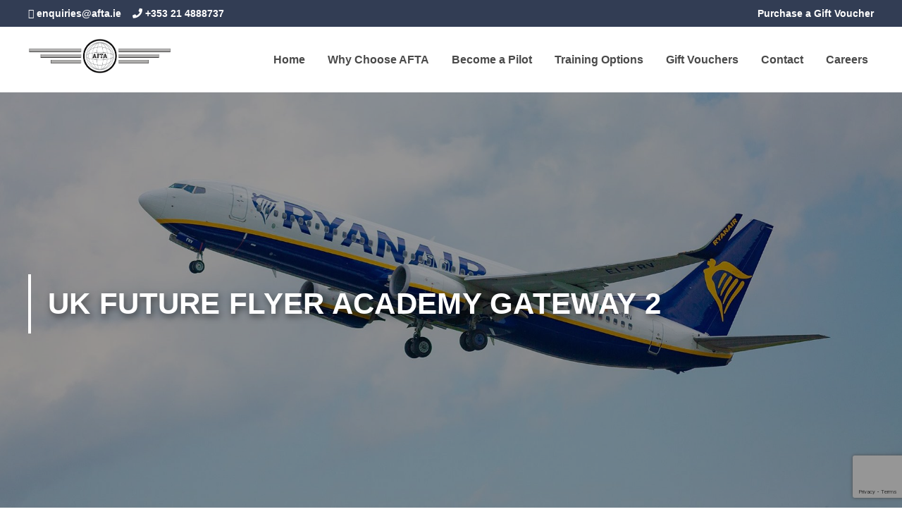

--- FILE ---
content_type: text/html; charset=UTF-8
request_url: https://afta.ie/mentorship-ryanair/uk-future-flyer-academy-gateway-2/
body_size: 42388
content:
<!doctype html>
<html lang="en-US">

<head> <script type="text/javascript">
/* <![CDATA[ */
var gform;gform||(document.addEventListener("gform_main_scripts_loaded",function(){gform.scriptsLoaded=!0}),document.addEventListener("gform/theme/scripts_loaded",function(){gform.themeScriptsLoaded=!0}),window.addEventListener("DOMContentLoaded",function(){gform.domLoaded=!0}),gform={domLoaded:!1,scriptsLoaded:!1,themeScriptsLoaded:!1,isFormEditor:()=>"function"==typeof InitializeEditor,callIfLoaded:function(o){return!(!gform.domLoaded||!gform.scriptsLoaded||!gform.themeScriptsLoaded&&!gform.isFormEditor()||(gform.isFormEditor()&&console.warn("The use of gform.initializeOnLoaded() is deprecated in the form editor context and will be removed in Gravity Forms 3.1."),o(),0))},initializeOnLoaded:function(o){gform.callIfLoaded(o)||(document.addEventListener("gform_main_scripts_loaded",()=>{gform.scriptsLoaded=!0,gform.callIfLoaded(o)}),document.addEventListener("gform/theme/scripts_loaded",()=>{gform.themeScriptsLoaded=!0,gform.callIfLoaded(o)}),window.addEventListener("DOMContentLoaded",()=>{gform.domLoaded=!0,gform.callIfLoaded(o)}))},hooks:{action:{},filter:{}},addAction:function(o,r,e,t){gform.addHook("action",o,r,e,t)},addFilter:function(o,r,e,t){gform.addHook("filter",o,r,e,t)},doAction:function(o){gform.doHook("action",o,arguments)},applyFilters:function(o){return gform.doHook("filter",o,arguments)},removeAction:function(o,r){gform.removeHook("action",o,r)},removeFilter:function(o,r,e){gform.removeHook("filter",o,r,e)},addHook:function(o,r,e,t,n){null==gform.hooks[o][r]&&(gform.hooks[o][r]=[]);var d=gform.hooks[o][r];null==n&&(n=r+"_"+d.length),gform.hooks[o][r].push({tag:n,callable:e,priority:t=null==t?10:t})},doHook:function(r,o,e){var t;if(e=Array.prototype.slice.call(e,1),null!=gform.hooks[r][o]&&((o=gform.hooks[r][o]).sort(function(o,r){return o.priority-r.priority}),o.forEach(function(o){"function"!=typeof(t=o.callable)&&(t=window[t]),"action"==r?t.apply(null,e):e[0]=t.apply(null,e)})),"filter"==r)return e[0]},removeHook:function(o,r,t,n){var e;null!=gform.hooks[o][r]&&(e=(e=gform.hooks[o][r]).filter(function(o,r,e){return!!(null!=n&&n!=o.tag||null!=t&&t!=o.priority)}),gform.hooks[o][r]=e)}});
/* ]]> */
</script>
<meta charset="UTF-8"><script>if(navigator.userAgent.match(/MSIE|Internet Explorer/i)||navigator.userAgent.match(/Trident\/7\..*?rv:11/i)){var href=document.location.href;if(!href.match(/[?&]nowprocket/)){if(href.indexOf("?")==-1){if(href.indexOf("#")==-1){document.location.href=href+"?nowprocket=1"}else{document.location.href=href.replace("#","?nowprocket=1#")}}else{if(href.indexOf("#")==-1){document.location.href=href+"&nowprocket=1"}else{document.location.href=href.replace("#","&nowprocket=1#")}}}}</script><script>class RocketLazyLoadScripts{constructor(){this.v="1.2.3",this.triggerEvents=["keydown","mousedown","mousemove","touchmove","touchstart","touchend","wheel"],this.userEventHandler=this._triggerListener.bind(this),this.touchStartHandler=this._onTouchStart.bind(this),this.touchMoveHandler=this._onTouchMove.bind(this),this.touchEndHandler=this._onTouchEnd.bind(this),this.clickHandler=this._onClick.bind(this),this.interceptedClicks=[],window.addEventListener("pageshow",t=>{this.persisted=t.persisted}),window.addEventListener("DOMContentLoaded",()=>{this._preconnect3rdParties()}),this.delayedScripts={normal:[],async:[],defer:[]},this.trash=[],this.allJQueries=[]}_addUserInteractionListener(t){if(document.hidden){t._triggerListener();return}this.triggerEvents.forEach(e=>window.addEventListener(e,t.userEventHandler,{passive:!0})),window.addEventListener("touchstart",t.touchStartHandler,{passive:!0}),window.addEventListener("mousedown",t.touchStartHandler),document.addEventListener("visibilitychange",t.userEventHandler)}_removeUserInteractionListener(){this.triggerEvents.forEach(t=>window.removeEventListener(t,this.userEventHandler,{passive:!0})),document.removeEventListener("visibilitychange",this.userEventHandler)}_onTouchStart(t){"HTML"!==t.target.tagName&&(window.addEventListener("touchend",this.touchEndHandler),window.addEventListener("mouseup",this.touchEndHandler),window.addEventListener("touchmove",this.touchMoveHandler,{passive:!0}),window.addEventListener("mousemove",this.touchMoveHandler),t.target.addEventListener("click",this.clickHandler),this._renameDOMAttribute(t.target,"onclick","rocket-onclick"),this._pendingClickStarted())}_onTouchMove(t){window.removeEventListener("touchend",this.touchEndHandler),window.removeEventListener("mouseup",this.touchEndHandler),window.removeEventListener("touchmove",this.touchMoveHandler,{passive:!0}),window.removeEventListener("mousemove",this.touchMoveHandler),t.target.removeEventListener("click",this.clickHandler),this._renameDOMAttribute(t.target,"rocket-onclick","onclick"),this._pendingClickFinished()}_onTouchEnd(t){window.removeEventListener("touchend",this.touchEndHandler),window.removeEventListener("mouseup",this.touchEndHandler),window.removeEventListener("touchmove",this.touchMoveHandler,{passive:!0}),window.removeEventListener("mousemove",this.touchMoveHandler)}_onClick(t){t.target.removeEventListener("click",this.clickHandler),this._renameDOMAttribute(t.target,"rocket-onclick","onclick"),this.interceptedClicks.push(t),t.preventDefault(),t.stopPropagation(),t.stopImmediatePropagation(),this._pendingClickFinished()}_replayClicks(){window.removeEventListener("touchstart",this.touchStartHandler,{passive:!0}),window.removeEventListener("mousedown",this.touchStartHandler),this.interceptedClicks.forEach(t=>{t.target.dispatchEvent(new MouseEvent("click",{view:t.view,bubbles:!0,cancelable:!0}))})}_waitForPendingClicks(){return new Promise(t=>{this._isClickPending?this._pendingClickFinished=t:t()})}_pendingClickStarted(){this._isClickPending=!0}_pendingClickFinished(){this._isClickPending=!1}_renameDOMAttribute(t,e,r){t.hasAttribute&&t.hasAttribute(e)&&(event.target.setAttribute(r,event.target.getAttribute(e)),event.target.removeAttribute(e))}_triggerListener(){this._removeUserInteractionListener(this),"loading"===document.readyState?document.addEventListener("DOMContentLoaded",this._loadEverythingNow.bind(this)):this._loadEverythingNow()}_preconnect3rdParties(){let t=[];document.querySelectorAll("script[type=rocketlazyloadscript]").forEach(e=>{if(e.hasAttribute("src")){let r=new URL(e.src).origin;r!==location.origin&&t.push({src:r,crossOrigin:e.crossOrigin||"module"===e.getAttribute("data-rocket-type")})}}),t=[...new Map(t.map(t=>[JSON.stringify(t),t])).values()],this._batchInjectResourceHints(t,"preconnect")}async _loadEverythingNow(){this.lastBreath=Date.now(),this._delayEventListeners(this),this._delayJQueryReady(this),this._handleDocumentWrite(),this._registerAllDelayedScripts(),this._preloadAllScripts(),await this._loadScriptsFromList(this.delayedScripts.normal),await this._loadScriptsFromList(this.delayedScripts.defer),await this._loadScriptsFromList(this.delayedScripts.async);try{await this._triggerDOMContentLoaded(),await this._triggerWindowLoad()}catch(t){console.error(t)}window.dispatchEvent(new Event("rocket-allScriptsLoaded")),this._waitForPendingClicks().then(()=>{this._replayClicks()}),this._emptyTrash()}_registerAllDelayedScripts(){document.querySelectorAll("script[type=rocketlazyloadscript]").forEach(t=>{t.hasAttribute("data-rocket-src")?t.hasAttribute("async")&&!1!==t.async?this.delayedScripts.async.push(t):t.hasAttribute("defer")&&!1!==t.defer||"module"===t.getAttribute("data-rocket-type")?this.delayedScripts.defer.push(t):this.delayedScripts.normal.push(t):this.delayedScripts.normal.push(t)})}async _transformScript(t){return new Promise((await this._littleBreath(),navigator.userAgent.indexOf("Firefox/")>0||""===navigator.vendor)?e=>{let r=document.createElement("script");[...t.attributes].forEach(t=>{let e=t.nodeName;"type"!==e&&("data-rocket-type"===e&&(e="type"),"data-rocket-src"===e&&(e="src"),r.setAttribute(e,t.nodeValue))}),t.text&&(r.text=t.text),r.hasAttribute("src")?(r.addEventListener("load",e),r.addEventListener("error",e)):(r.text=t.text,e());try{t.parentNode.replaceChild(r,t)}catch(i){e()}}:async e=>{function r(){t.setAttribute("data-rocket-status","failed"),e()}try{let i=t.getAttribute("data-rocket-type"),n=t.getAttribute("data-rocket-src");t.text,i?(t.type=i,t.removeAttribute("data-rocket-type")):t.removeAttribute("type"),t.addEventListener("load",function r(){t.setAttribute("data-rocket-status","executed"),e()}),t.addEventListener("error",r),n?(t.removeAttribute("data-rocket-src"),t.src=n):t.src="data:text/javascript;base64,"+window.btoa(unescape(encodeURIComponent(t.text)))}catch(s){r()}})}async _loadScriptsFromList(t){let e=t.shift();return e&&e.isConnected?(await this._transformScript(e),this._loadScriptsFromList(t)):Promise.resolve()}_preloadAllScripts(){this._batchInjectResourceHints([...this.delayedScripts.normal,...this.delayedScripts.defer,...this.delayedScripts.async],"preload")}_batchInjectResourceHints(t,e){var r=document.createDocumentFragment();t.forEach(t=>{let i=t.getAttribute&&t.getAttribute("data-rocket-src")||t.src;if(i){let n=document.createElement("link");n.href=i,n.rel=e,"preconnect"!==e&&(n.as="script"),t.getAttribute&&"module"===t.getAttribute("data-rocket-type")&&(n.crossOrigin=!0),t.crossOrigin&&(n.crossOrigin=t.crossOrigin),t.integrity&&(n.integrity=t.integrity),r.appendChild(n),this.trash.push(n)}}),document.head.appendChild(r)}_delayEventListeners(t){let e={};function r(t,r){!function t(r){!e[r]&&(e[r]={originalFunctions:{add:r.addEventListener,remove:r.removeEventListener},eventsToRewrite:[]},r.addEventListener=function(){arguments[0]=i(arguments[0]),e[r].originalFunctions.add.apply(r,arguments)},r.removeEventListener=function(){arguments[0]=i(arguments[0]),e[r].originalFunctions.remove.apply(r,arguments)});function i(t){return e[r].eventsToRewrite.indexOf(t)>=0?"rocket-"+t:t}}(t),e[t].eventsToRewrite.push(r)}function i(t,e){let r=t[e];Object.defineProperty(t,e,{get:()=>r||function(){},set(i){t["rocket"+e]=r=i}})}r(document,"DOMContentLoaded"),r(window,"DOMContentLoaded"),r(window,"load"),r(window,"pageshow"),r(document,"readystatechange"),i(document,"onreadystatechange"),i(window,"onload"),i(window,"onpageshow")}_delayJQueryReady(t){let e;function r(r){if(r&&r.fn&&!t.allJQueries.includes(r)){r.fn.ready=r.fn.init.prototype.ready=function(e){return t.domReadyFired?e.bind(document)(r):document.addEventListener("rocket-DOMContentLoaded",()=>e.bind(document)(r)),r([])};let i=r.fn.on;r.fn.on=r.fn.init.prototype.on=function(){if(this[0]===window){function t(t){return t.split(" ").map(t=>"load"===t||0===t.indexOf("load.")?"rocket-jquery-load":t).join(" ")}"string"==typeof arguments[0]||arguments[0]instanceof String?arguments[0]=t(arguments[0]):"object"==typeof arguments[0]&&Object.keys(arguments[0]).forEach(e=>{let r=arguments[0][e];delete arguments[0][e],arguments[0][t(e)]=r})}return i.apply(this,arguments),this},t.allJQueries.push(r)}e=r}r(window.jQuery),Object.defineProperty(window,"jQuery",{get:()=>e,set(t){r(t)}})}async _triggerDOMContentLoaded(){this.domReadyFired=!0,await this._littleBreath(),document.dispatchEvent(new Event("rocket-DOMContentLoaded")),await this._littleBreath(),window.dispatchEvent(new Event("rocket-DOMContentLoaded")),await this._littleBreath(),document.dispatchEvent(new Event("rocket-readystatechange")),await this._littleBreath(),document.rocketonreadystatechange&&document.rocketonreadystatechange()}async _triggerWindowLoad(){await this._littleBreath(),window.dispatchEvent(new Event("rocket-load")),await this._littleBreath(),window.rocketonload&&window.rocketonload(),await this._littleBreath(),this.allJQueries.forEach(t=>t(window).trigger("rocket-jquery-load")),await this._littleBreath();let t=new Event("rocket-pageshow");t.persisted=this.persisted,window.dispatchEvent(t),await this._littleBreath(),window.rocketonpageshow&&window.rocketonpageshow({persisted:this.persisted})}_handleDocumentWrite(){let t=new Map;document.write=document.writeln=function(e){let r=document.currentScript;r||console.error("WPRocket unable to document.write this: "+e);let i=document.createRange(),n=r.parentElement,s=t.get(r);void 0===s&&(s=r.nextSibling,t.set(r,s));let a=document.createDocumentFragment();i.setStart(a,0),a.appendChild(i.createContextualFragment(e)),n.insertBefore(a,s)}}async _littleBreath(){Date.now()-this.lastBreath>45&&(await this._requestAnimFrame(),this.lastBreath=Date.now())}async _requestAnimFrame(){return document.hidden?new Promise(t=>setTimeout(t)):new Promise(t=>requestAnimationFrame(t))}_emptyTrash(){this.trash.forEach(t=>t.remove())}static run(){let t=new RocketLazyLoadScripts;t._addUserInteractionListener(t)}}RocketLazyLoadScripts.run();</script>
	
	<meta name="viewport" content="width=device-width, initial-scale=1">
	<link rel="profile" href="https://gmpg.org/xfn/11">

	<meta name='robots' content='index, follow, max-image-preview:large, max-snippet:-1, max-video-preview:-1' />
<script type="rocketlazyloadscript">
            
                     !function(f,b,e,v,n,t,s)
                        {if(f.tlq)return;n=f.tlq=function(){n.callMethod?
                            n.callMethod(arguments):n.queue.push(arguments)};
                            if(!f._tlq)f._tlq=n;n.push=n;n.loaded=!0;n.version='1.0';n.src=v;
                            n.queue=[];t=b.createElement(e);t.async=!0;n.pd = false;n.tools = null;
                            t.src=v;s=b.getElementsByTagName(e)[0];
                            s.parentNode.insertBefore(t,s);t.onerror=function(){
                            v='https://tracking.leadspark.io/js/script-dynamic.js?version=2024-10-22';
                            f._tlq.src=v;t=b.createElement(e);t.async=!0;t.src=v;
                            s.parentNode.insertBefore(t, s)
                            }}(window,document,'script','https://tralut.afta.ie/js/script-dynamic.js?version=2024-10-22');
                            tlq('init', 'LS-62684848-1');
            tlq('track', 'PageView', {target: 'LS-62684848-1'});
             </script>
<!-- Google Tag Manager for WordPress by gtm4wp.com -->
<script data-cfasync="false" data-pagespeed-no-defer>
	var gtm4wp_datalayer_name = "dataLayer";
	var dataLayer = dataLayer || [];
	const gtm4wp_use_sku_instead = false;
	const gtm4wp_currency = 'EUR';
	const gtm4wp_product_per_impression = 10;
	const gtm4wp_clear_ecommerce = false;
	const gtm4wp_datalayer_max_timeout = 2000;
</script>
<!-- End Google Tag Manager for WordPress by gtm4wp.com -->
	<!-- This site is optimized with the Yoast SEO plugin v26.4 - https://yoast.com/wordpress/plugins/seo/ -->
	<title>UK Future Flyer Academy Gateway 2 | AFTA</title>
	<link rel="canonical" href="https://afta.ie/mentorship-ryanair/uk-future-flyer-academy-gateway-2/" />
	<meta property="og:locale" content="en_US" />
	<meta property="og:type" content="article" />
	<meta property="og:title" content="UK Future Flyer Academy Gateway 2 | AFTA" />
	<meta property="og:description" content="As Ryanair seek to expand their pool of EASA-licensed students in the UK, they have introduced a new UK Future Flyer Programme, they are part sponsoring the Type Rating for [&hellip;]" />
	<meta property="og:url" content="https://afta.ie/mentorship-ryanair/uk-future-flyer-academy-gateway-2/" />
	<meta property="og:site_name" content="AFTA" />
	<meta property="article:modified_time" content="2026-01-22T13:56:07+00:00" />
	<meta property="og:image" content="https://afta.ie/wp-content/uploads/2019/10/Aircraft-take-off-1.jpg" />
	<meta property="og:image:width" content="1905" />
	<meta property="og:image:height" content="1007" />
	<meta property="og:image:type" content="image/jpeg" />
	<meta name="twitter:card" content="summary_large_image" />
	<meta name="twitter:label1" content="Est. reading time" />
	<meta name="twitter:data1" content="1 minute" />
	<script type="application/ld+json" class="yoast-schema-graph">{"@context":"https://schema.org","@graph":[{"@type":"WebPage","@id":"https://afta.ie/mentorship-ryanair/uk-future-flyer-academy-gateway-2/","url":"https://afta.ie/mentorship-ryanair/uk-future-flyer-academy-gateway-2/","name":"UK Future Flyer Academy Gateway 2 | AFTA","isPartOf":{"@id":"https://afta.ie/#website"},"primaryImageOfPage":{"@id":"https://afta.ie/mentorship-ryanair/uk-future-flyer-academy-gateway-2/#primaryimage"},"image":{"@id":"https://afta.ie/mentorship-ryanair/uk-future-flyer-academy-gateway-2/#primaryimage"},"thumbnailUrl":"https://afta.ie/wp-content/uploads/2019/10/Aircraft-take-off-1.jpg","datePublished":"2024-07-23T08:59:15+00:00","dateModified":"2026-01-22T13:56:07+00:00","breadcrumb":{"@id":"https://afta.ie/mentorship-ryanair/uk-future-flyer-academy-gateway-2/#breadcrumb"},"inLanguage":"en-US","potentialAction":[{"@type":"ReadAction","target":["https://afta.ie/mentorship-ryanair/uk-future-flyer-academy-gateway-2/"]}]},{"@type":"ImageObject","inLanguage":"en-US","@id":"https://afta.ie/mentorship-ryanair/uk-future-flyer-academy-gateway-2/#primaryimage","url":"https://afta.ie/wp-content/uploads/2019/10/Aircraft-take-off-1.jpg","contentUrl":"https://afta.ie/wp-content/uploads/2019/10/Aircraft-take-off-1.jpg","width":1905,"height":1007},{"@type":"BreadcrumbList","@id":"https://afta.ie/mentorship-ryanair/uk-future-flyer-academy-gateway-2/#breadcrumb","itemListElement":[{"@type":"ListItem","position":1,"name":"Home","item":"https://afta.ie/"},{"@type":"ListItem","position":2,"name":"Ryanair Future Flyer Academy","item":"https://afta.ie/mentorship-ryanair/"},{"@type":"ListItem","position":3,"name":"UK Future Flyer Academy Gateway 2"}]},{"@type":"WebSite","@id":"https://afta.ie/#website","url":"https://afta.ie/","name":"AFTA","description":"A Precision Approach to Pilot Training","publisher":{"@id":"https://afta.ie/#organization"},"potentialAction":[{"@type":"SearchAction","target":{"@type":"EntryPoint","urlTemplate":"https://afta.ie/?s={search_term_string}"},"query-input":{"@type":"PropertyValueSpecification","valueRequired":true,"valueName":"search_term_string"}}],"inLanguage":"en-US"},{"@type":"Organization","@id":"https://afta.ie/#organization","name":"Atlantic Flight Training Academy","url":"https://afta.ie/","logo":{"@type":"ImageObject","inLanguage":"en-US","@id":"https://afta.ie/#/schema/logo/image/","url":"https://afta.ie/wp-content/uploads/2019/07/afta-logo-low-quality.png","contentUrl":"https://afta.ie/wp-content/uploads/2019/07/afta-logo-low-quality.png","width":789,"height":248,"caption":"Atlantic Flight Training Academy"},"image":{"@id":"https://afta.ie/#/schema/logo/image/"}}]}</script>
	<!-- / Yoast SEO plugin. -->


<link rel='dns-prefetch' href='//cdnjs.cloudflare.com' />
<link rel='dns-prefetch' href='//www.googletagmanager.com' />
<link rel='dns-prefetch' href='//kit.fontawesome.com' />
<link rel='dns-prefetch' href='//www.google.com' />

<link rel="alternate" type="application/rss+xml" title="AFTA &raquo; Feed" href="https://afta.ie/feed/" />
<link rel="alternate" type="application/rss+xml" title="AFTA &raquo; Comments Feed" href="https://afta.ie/comments/feed/" />
<link rel="alternate" type="text/calendar" title="AFTA &raquo; iCal Feed" href="https://afta.ie/events/?ical=1" />
<link rel="alternate" title="oEmbed (JSON)" type="application/json+oembed" href="https://afta.ie/wp-json/oembed/1.0/embed?url=https%3A%2F%2Fafta.ie%2Fmentorship-ryanair%2Fuk-future-flyer-academy-gateway-2%2F" />
<link rel="alternate" title="oEmbed (XML)" type="text/xml+oembed" href="https://afta.ie/wp-json/oembed/1.0/embed?url=https%3A%2F%2Fafta.ie%2Fmentorship-ryanair%2Fuk-future-flyer-academy-gateway-2%2F&#038;format=xml" />
<style id='wp-img-auto-sizes-contain-inline-css' type='text/css'>
img:is([sizes=auto i],[sizes^="auto," i]){contain-intrinsic-size:3000px 1500px}
/*# sourceURL=wp-img-auto-sizes-contain-inline-css */
</style>
<link data-minify="1" rel='stylesheet' id='hfe-widgets-style-css' href='https://afta.ie/wp-content/cache/min/1/wp-content/plugins/header-footer-elementor/inc/widgets-css/frontend.css?ver=1769224649' type='text/css' media='all' />
<link data-minify="1" rel='stylesheet' id='hfe-woo-product-grid-css' href='https://afta.ie/wp-content/cache/min/1/wp-content/plugins/header-footer-elementor/inc/widgets-css/woo-products.css?ver=1769224649' type='text/css' media='all' />
<style id='wp-emoji-styles-inline-css' type='text/css'>

	img.wp-smiley, img.emoji {
		display: inline !important;
		border: none !important;
		box-shadow: none !important;
		height: 1em !important;
		width: 1em !important;
		margin: 0 0.07em !important;
		vertical-align: -0.1em !important;
		background: none !important;
		padding: 0 !important;
	}
/*# sourceURL=wp-emoji-styles-inline-css */
</style>
<link data-minify="1" rel='stylesheet' id='wp-block-library-css' href='https://afta.ie/wp-content/cache/min/1/wp-content/plugins/gutenberg/build/styles/block-library/style.css?ver=1769224649' type='text/css' media='all' />
<style id='wp-block-group-inline-css' type='text/css'>
.wp-block-group{box-sizing:border-box}:where(.wp-block-group.wp-block-group-is-layout-constrained){position:relative}
/*# sourceURL=https://afta.ie/wp-content/plugins/gutenberg/build/styles/block-library/group/style.css */
</style>
<style id='wp-block-spacer-inline-css' type='text/css'>
.wp-block-spacer{clear:both}
/*# sourceURL=https://afta.ie/wp-content/plugins/gutenberg/build/styles/block-library/spacer/style.css */
</style>
<style id='wp-block-image-inline-css' type='text/css'>
.wp-block-image>a,.wp-block-image>figure>a{display:inline-block}.wp-block-image img{box-sizing:border-box;height:auto;max-width:100%;vertical-align:bottom}@media not (prefers-reduced-motion){.wp-block-image img.hide{visibility:hidden}.wp-block-image img.show{animation:show-content-image .4s}}.wp-block-image[style*=border-radius] img,.wp-block-image[style*=border-radius]>a{border-radius:inherit}.wp-block-image.has-custom-border img{box-sizing:border-box}.wp-block-image.aligncenter{text-align:center}.wp-block-image.alignfull>a,.wp-block-image.alignwide>a{width:100%}.wp-block-image.alignfull img,.wp-block-image.alignwide img{height:auto;width:100%}.wp-block-image .aligncenter,.wp-block-image .alignleft,.wp-block-image .alignright,.wp-block-image.aligncenter,.wp-block-image.alignleft,.wp-block-image.alignright{display:table}.wp-block-image .aligncenter>figcaption,.wp-block-image .alignleft>figcaption,.wp-block-image .alignright>figcaption,.wp-block-image.aligncenter>figcaption,.wp-block-image.alignleft>figcaption,.wp-block-image.alignright>figcaption{caption-side:bottom;display:table-caption}.wp-block-image .alignleft{float:left;margin:.5em 1em .5em 0}.wp-block-image .alignright{float:right;margin:.5em 0 .5em 1em}.wp-block-image .aligncenter{margin-left:auto;margin-right:auto}.wp-block-image :where(figcaption){margin-bottom:1em;margin-top:.5em}.wp-block-image.is-style-circle-mask img{border-radius:9999px}@supports ((-webkit-mask-image:none) or (mask-image:none)) or (-webkit-mask-image:none){.wp-block-image.is-style-circle-mask img{border-radius:0;-webkit-mask-image:url('data:image/svg+xml;utf8,<svg viewBox="0 0 100 100" xmlns="http://www.w3.org/2000/svg"><circle cx="50" cy="50" r="50"/></svg>');mask-image:url('data:image/svg+xml;utf8,<svg viewBox="0 0 100 100" xmlns="http://www.w3.org/2000/svg"><circle cx="50" cy="50" r="50"/></svg>');mask-mode:alpha;-webkit-mask-position:center;mask-position:center;-webkit-mask-repeat:no-repeat;mask-repeat:no-repeat;-webkit-mask-size:contain;mask-size:contain}}:root :where(.wp-block-image.is-style-rounded img,.wp-block-image .is-style-rounded img){border-radius:9999px}.wp-block-image figure{margin:0}.wp-lightbox-container{display:flex;flex-direction:column;position:relative}.wp-lightbox-container img{cursor:zoom-in}.wp-lightbox-container img:hover+button{opacity:1}.wp-lightbox-container button{align-items:center;backdrop-filter:blur(16px) saturate(180%);background-color:#5a5a5a40;border:none;border-radius:4px;cursor:zoom-in;display:flex;height:20px;justify-content:center;opacity:0;padding:0;position:absolute;right:16px;text-align:center;top:16px;width:20px;z-index:100}@media not (prefers-reduced-motion){.wp-lightbox-container button{transition:opacity .2s ease}}.wp-lightbox-container button:focus-visible{outline:3px auto #5a5a5a40;outline:3px auto -webkit-focus-ring-color;outline-offset:3px}.wp-lightbox-container button:hover{cursor:pointer;opacity:1}.wp-lightbox-container button:focus{opacity:1}.wp-lightbox-container button:focus,.wp-lightbox-container button:hover,.wp-lightbox-container button:not(:hover):not(:active):not(.has-background){background-color:#5a5a5a40;border:none}.wp-lightbox-overlay{box-sizing:border-box;cursor:zoom-out;height:100vh;left:0;overflow:hidden;position:fixed;top:0;visibility:hidden;width:100%;z-index:100000}.wp-lightbox-overlay .close-button{align-items:center;cursor:pointer;display:flex;justify-content:center;min-height:40px;min-width:40px;padding:0;position:absolute;right:calc(env(safe-area-inset-right) + 16px);top:calc(env(safe-area-inset-top) + 16px);z-index:5000000}.wp-lightbox-overlay .close-button:focus,.wp-lightbox-overlay .close-button:hover,.wp-lightbox-overlay .close-button:not(:hover):not(:active):not(.has-background){background:none;border:none}.wp-lightbox-overlay .lightbox-image-container{height:var(--wp--lightbox-container-height);left:50%;overflow:hidden;position:absolute;top:50%;transform:translate(-50%,-50%);transform-origin:top left;width:var(--wp--lightbox-container-width);z-index:9999999999}.wp-lightbox-overlay .wp-block-image{align-items:center;box-sizing:border-box;display:flex;height:100%;justify-content:center;margin:0;position:relative;transform-origin:0 0;width:100%;z-index:3000000}.wp-lightbox-overlay .wp-block-image img{height:var(--wp--lightbox-image-height);min-height:var(--wp--lightbox-image-height);min-width:var(--wp--lightbox-image-width);width:var(--wp--lightbox-image-width)}.wp-lightbox-overlay .wp-block-image figcaption{display:none}.wp-lightbox-overlay button{background:none;border:none}.wp-lightbox-overlay .scrim{background-color:#fff;height:100%;opacity:.9;position:absolute;width:100%;z-index:2000000}.wp-lightbox-overlay.active{visibility:visible}@media not (prefers-reduced-motion){.wp-lightbox-overlay.active{animation:turn-on-visibility .25s both}.wp-lightbox-overlay.active img{animation:turn-on-visibility .35s both}.wp-lightbox-overlay.show-closing-animation:not(.active){animation:turn-off-visibility .35s both}.wp-lightbox-overlay.show-closing-animation:not(.active) img{animation:turn-off-visibility .25s both}.wp-lightbox-overlay.zoom.active{animation:none;opacity:1;visibility:visible}.wp-lightbox-overlay.zoom.active .lightbox-image-container{animation:lightbox-zoom-in .4s}.wp-lightbox-overlay.zoom.active .lightbox-image-container img{animation:none}.wp-lightbox-overlay.zoom.active .scrim{animation:turn-on-visibility .4s forwards}.wp-lightbox-overlay.zoom.show-closing-animation:not(.active){animation:none}.wp-lightbox-overlay.zoom.show-closing-animation:not(.active) .lightbox-image-container{animation:lightbox-zoom-out .4s}.wp-lightbox-overlay.zoom.show-closing-animation:not(.active) .lightbox-image-container img{animation:none}.wp-lightbox-overlay.zoom.show-closing-animation:not(.active) .scrim{animation:turn-off-visibility .4s forwards}}@keyframes show-content-image{0%{visibility:hidden}99%{visibility:hidden}to{visibility:visible}}@keyframes turn-on-visibility{0%{opacity:0}to{opacity:1}}@keyframes turn-off-visibility{0%{opacity:1;visibility:visible}99%{opacity:0;visibility:visible}to{opacity:0;visibility:hidden}}@keyframes lightbox-zoom-in{0%{transform:translate(calc((-100vw + var(--wp--lightbox-scrollbar-width))/2 + var(--wp--lightbox-initial-left-position)),calc(-50vh + var(--wp--lightbox-initial-top-position))) scale(var(--wp--lightbox-scale))}to{transform:translate(-50%,-50%) scale(1)}}@keyframes lightbox-zoom-out{0%{transform:translate(-50%,-50%) scale(1);visibility:visible}99%{visibility:visible}to{transform:translate(calc((-100vw + var(--wp--lightbox-scrollbar-width))/2 + var(--wp--lightbox-initial-left-position)),calc(-50vh + var(--wp--lightbox-initial-top-position))) scale(var(--wp--lightbox-scale));visibility:hidden}}
/*# sourceURL=https://afta.ie/wp-content/plugins/gutenberg/build/styles/block-library/image/style.css */
</style>
<style id='wp-block-list-inline-css' type='text/css'>
ol,ul{box-sizing:border-box}:root :where(.wp-block-list.has-background){padding:1.25em 2.375em}
/*# sourceURL=https://afta.ie/wp-content/plugins/gutenberg/build/styles/block-library/list/style.css */
</style>
<style id='global-styles-inline-css' type='text/css'>
:root{--wp--preset--aspect-ratio--square: 1;--wp--preset--aspect-ratio--4-3: 4/3;--wp--preset--aspect-ratio--3-4: 3/4;--wp--preset--aspect-ratio--3-2: 3/2;--wp--preset--aspect-ratio--2-3: 2/3;--wp--preset--aspect-ratio--16-9: 16/9;--wp--preset--aspect-ratio--9-16: 9/16;--wp--preset--color--black: #000000;--wp--preset--color--cyan-bluish-gray: #abb8c3;--wp--preset--color--white: #ffffff;--wp--preset--color--pale-pink: #f78da7;--wp--preset--color--vivid-red: #cf2e2e;--wp--preset--color--luminous-vivid-orange: #ff6900;--wp--preset--color--luminous-vivid-amber: #fcb900;--wp--preset--color--light-green-cyan: #7bdcb5;--wp--preset--color--vivid-green-cyan: #00d084;--wp--preset--color--pale-cyan-blue: #8ed1fc;--wp--preset--color--vivid-cyan-blue: #0693e3;--wp--preset--color--vivid-purple: #9b51e0;--wp--preset--color--primary: #00b1d0;--wp--preset--color--secondary: #3c3d54;--wp--preset--color--dark: #4a4a4a;--wp--preset--color--light: #f8f8f8;--wp--preset--color--transparent: transparent;--wp--preset--color--inherit: black;--wp--preset--color--kb-palette-1: #888888;--wp--preset--color--kb-palette-2: #888888;--wp--preset--color--kb-palette-3: #888888;--wp--preset--gradient--vivid-cyan-blue-to-vivid-purple: linear-gradient(135deg,rgb(6,147,227) 0%,rgb(155,81,224) 100%);--wp--preset--gradient--light-green-cyan-to-vivid-green-cyan: linear-gradient(135deg,rgb(122,220,180) 0%,rgb(0,208,130) 100%);--wp--preset--gradient--luminous-vivid-amber-to-luminous-vivid-orange: linear-gradient(135deg,rgb(252,185,0) 0%,rgb(255,105,0) 100%);--wp--preset--gradient--luminous-vivid-orange-to-vivid-red: linear-gradient(135deg,rgb(255,105,0) 0%,rgb(207,46,46) 100%);--wp--preset--gradient--very-light-gray-to-cyan-bluish-gray: linear-gradient(135deg,rgb(238,238,238) 0%,rgb(169,184,195) 100%);--wp--preset--gradient--cool-to-warm-spectrum: linear-gradient(135deg,rgb(74,234,220) 0%,rgb(151,120,209) 20%,rgb(207,42,186) 40%,rgb(238,44,130) 60%,rgb(251,105,98) 80%,rgb(254,248,76) 100%);--wp--preset--gradient--blush-light-purple: linear-gradient(135deg,rgb(255,206,236) 0%,rgb(152,150,240) 100%);--wp--preset--gradient--blush-bordeaux: linear-gradient(135deg,rgb(254,205,165) 0%,rgb(254,45,45) 50%,rgb(107,0,62) 100%);--wp--preset--gradient--luminous-dusk: linear-gradient(135deg,rgb(255,203,112) 0%,rgb(199,81,192) 50%,rgb(65,88,208) 100%);--wp--preset--gradient--pale-ocean: linear-gradient(135deg,rgb(255,245,203) 0%,rgb(182,227,212) 50%,rgb(51,167,181) 100%);--wp--preset--gradient--electric-grass: linear-gradient(135deg,rgb(202,248,128) 0%,rgb(113,206,126) 100%);--wp--preset--gradient--midnight: linear-gradient(135deg,rgb(2,3,129) 0%,rgb(40,116,252) 100%);--wp--preset--font-size--small: 13px;--wp--preset--font-size--medium: 20px;--wp--preset--font-size--large: 36px;--wp--preset--font-size--x-large: 42px;--wp--preset--spacing--20: 0.44rem;--wp--preset--spacing--30: 0.67rem;--wp--preset--spacing--40: 1rem;--wp--preset--spacing--50: 1.5rem;--wp--preset--spacing--60: 2.25rem;--wp--preset--spacing--70: 3.38rem;--wp--preset--spacing--80: 5.06rem;--wp--preset--shadow--natural: 6px 6px 9px rgba(0, 0, 0, 0.2);--wp--preset--shadow--deep: 12px 12px 50px rgba(0, 0, 0, 0.4);--wp--preset--shadow--sharp: 6px 6px 0px rgba(0, 0, 0, 0.2);--wp--preset--shadow--outlined: 6px 6px 0px -3px rgb(255, 255, 255), 6px 6px rgb(0, 0, 0);--wp--preset--shadow--crisp: 6px 6px 0px rgb(0, 0, 0);}:where(.is-layout-flex){gap: 0.5em;}:where(.is-layout-grid){gap: 0.5em;}body .is-layout-flex{display: flex;}.is-layout-flex{flex-wrap: wrap;align-items: center;}.is-layout-flex > :is(*, div){margin: 0;}body .is-layout-grid{display: grid;}.is-layout-grid > :is(*, div){margin: 0;}:where(.wp-block-columns.is-layout-flex){gap: 2em;}:where(.wp-block-columns.is-layout-grid){gap: 2em;}:where(.wp-block-post-template.is-layout-flex){gap: 1.25em;}:where(.wp-block-post-template.is-layout-grid){gap: 1.25em;}.has-black-color{color: var(--wp--preset--color--black) !important;}.has-cyan-bluish-gray-color{color: var(--wp--preset--color--cyan-bluish-gray) !important;}.has-white-color{color: var(--wp--preset--color--white) !important;}.has-pale-pink-color{color: var(--wp--preset--color--pale-pink) !important;}.has-vivid-red-color{color: var(--wp--preset--color--vivid-red) !important;}.has-luminous-vivid-orange-color{color: var(--wp--preset--color--luminous-vivid-orange) !important;}.has-luminous-vivid-amber-color{color: var(--wp--preset--color--luminous-vivid-amber) !important;}.has-light-green-cyan-color{color: var(--wp--preset--color--light-green-cyan) !important;}.has-vivid-green-cyan-color{color: var(--wp--preset--color--vivid-green-cyan) !important;}.has-pale-cyan-blue-color{color: var(--wp--preset--color--pale-cyan-blue) !important;}.has-vivid-cyan-blue-color{color: var(--wp--preset--color--vivid-cyan-blue) !important;}.has-vivid-purple-color{color: var(--wp--preset--color--vivid-purple) !important;}.has-black-background-color{background-color: var(--wp--preset--color--black) !important;}.has-cyan-bluish-gray-background-color{background-color: var(--wp--preset--color--cyan-bluish-gray) !important;}.has-white-background-color{background-color: var(--wp--preset--color--white) !important;}.has-pale-pink-background-color{background-color: var(--wp--preset--color--pale-pink) !important;}.has-vivid-red-background-color{background-color: var(--wp--preset--color--vivid-red) !important;}.has-luminous-vivid-orange-background-color{background-color: var(--wp--preset--color--luminous-vivid-orange) !important;}.has-luminous-vivid-amber-background-color{background-color: var(--wp--preset--color--luminous-vivid-amber) !important;}.has-light-green-cyan-background-color{background-color: var(--wp--preset--color--light-green-cyan) !important;}.has-vivid-green-cyan-background-color{background-color: var(--wp--preset--color--vivid-green-cyan) !important;}.has-pale-cyan-blue-background-color{background-color: var(--wp--preset--color--pale-cyan-blue) !important;}.has-vivid-cyan-blue-background-color{background-color: var(--wp--preset--color--vivid-cyan-blue) !important;}.has-vivid-purple-background-color{background-color: var(--wp--preset--color--vivid-purple) !important;}.has-black-border-color{border-color: var(--wp--preset--color--black) !important;}.has-cyan-bluish-gray-border-color{border-color: var(--wp--preset--color--cyan-bluish-gray) !important;}.has-white-border-color{border-color: var(--wp--preset--color--white) !important;}.has-pale-pink-border-color{border-color: var(--wp--preset--color--pale-pink) !important;}.has-vivid-red-border-color{border-color: var(--wp--preset--color--vivid-red) !important;}.has-luminous-vivid-orange-border-color{border-color: var(--wp--preset--color--luminous-vivid-orange) !important;}.has-luminous-vivid-amber-border-color{border-color: var(--wp--preset--color--luminous-vivid-amber) !important;}.has-light-green-cyan-border-color{border-color: var(--wp--preset--color--light-green-cyan) !important;}.has-vivid-green-cyan-border-color{border-color: var(--wp--preset--color--vivid-green-cyan) !important;}.has-pale-cyan-blue-border-color{border-color: var(--wp--preset--color--pale-cyan-blue) !important;}.has-vivid-cyan-blue-border-color{border-color: var(--wp--preset--color--vivid-cyan-blue) !important;}.has-vivid-purple-border-color{border-color: var(--wp--preset--color--vivid-purple) !important;}.has-vivid-cyan-blue-to-vivid-purple-gradient-background{background: var(--wp--preset--gradient--vivid-cyan-blue-to-vivid-purple) !important;}.has-light-green-cyan-to-vivid-green-cyan-gradient-background{background: var(--wp--preset--gradient--light-green-cyan-to-vivid-green-cyan) !important;}.has-luminous-vivid-amber-to-luminous-vivid-orange-gradient-background{background: var(--wp--preset--gradient--luminous-vivid-amber-to-luminous-vivid-orange) !important;}.has-luminous-vivid-orange-to-vivid-red-gradient-background{background: var(--wp--preset--gradient--luminous-vivid-orange-to-vivid-red) !important;}.has-very-light-gray-to-cyan-bluish-gray-gradient-background{background: var(--wp--preset--gradient--very-light-gray-to-cyan-bluish-gray) !important;}.has-cool-to-warm-spectrum-gradient-background{background: var(--wp--preset--gradient--cool-to-warm-spectrum) !important;}.has-blush-light-purple-gradient-background{background: var(--wp--preset--gradient--blush-light-purple) !important;}.has-blush-bordeaux-gradient-background{background: var(--wp--preset--gradient--blush-bordeaux) !important;}.has-luminous-dusk-gradient-background{background: var(--wp--preset--gradient--luminous-dusk) !important;}.has-pale-ocean-gradient-background{background: var(--wp--preset--gradient--pale-ocean) !important;}.has-electric-grass-gradient-background{background: var(--wp--preset--gradient--electric-grass) !important;}.has-midnight-gradient-background{background: var(--wp--preset--gradient--midnight) !important;}.has-small-font-size{font-size: var(--wp--preset--font-size--small) !important;}.has-medium-font-size{font-size: var(--wp--preset--font-size--medium) !important;}.has-large-font-size{font-size: var(--wp--preset--font-size--large) !important;}.has-x-large-font-size{font-size: var(--wp--preset--font-size--x-large) !important;}
/*# sourceURL=global-styles-inline-css */
</style>

<style id='classic-theme-styles-inline-css' type='text/css'>
/*! This file is auto-generated */
.wp-block-button__link{color:#fff;background-color:#32373c;border-radius:9999px;box-shadow:none;text-decoration:none;padding:calc(.667em + 2px) calc(1.333em + 2px);font-size:1.125em}.wp-block-file__button{background:#32373c;color:#fff;text-decoration:none}
/*# sourceURL=/wp-includes/css/classic-themes.min.css */
</style>
<link data-minify="1" rel='stylesheet' id='dashicons-css' href='https://afta.ie/wp-content/cache/min/1/wp-includes/css/dashicons.min.css?ver=1769224649' type='text/css' media='all' />
<link data-minify="1" rel='stylesheet' id='wp-components-css' href='https://afta.ie/wp-content/cache/min/1/wp-content/plugins/gutenberg/build/styles/components/style.css?ver=1769224649' type='text/css' media='all' />
<link data-minify="1" rel='stylesheet' id='wp-commands-css' href='https://afta.ie/wp-content/cache/min/1/wp-content/plugins/gutenberg/build/styles/commands/style.css?ver=1769224649' type='text/css' media='all' />
<link data-minify="1" rel='stylesheet' id='wp-preferences-css' href='https://afta.ie/wp-content/cache/min/1/wp-content/plugins/gutenberg/build/styles/preferences/style.css?ver=1769224649' type='text/css' media='all' />
<link data-minify="1" rel='stylesheet' id='wp-block-editor-css' href='https://afta.ie/wp-content/cache/min/1/wp-content/plugins/gutenberg/build/styles/block-editor/style.css?ver=1769224649' type='text/css' media='all' />
<link data-minify="1" rel='stylesheet' id='popup-maker-block-library-style-css' href='https://afta.ie/wp-content/cache/min/1/wp-content/plugins/popup-maker/dist/packages/block-library-style.css?ver=1769224649' type='text/css' media='all' />
<link data-minify="1" rel='stylesheet' id='lightmenu-css' href='https://afta.ie/wp-content/cache/min/1/wp-content/mu-plugins/lightmenu/build/static/css/main.00886d10.css?ver=1769224649' type='text/css' media='all' />
<link data-minify="1" rel='stylesheet' id='cookie-law-info-css' href='https://afta.ie/wp-content/cache/min/1/wp-content/plugins/cookie-law-info/legacy/public/css/cookie-law-info-public.css?ver=1769224649' type='text/css' media='all' />
<link data-minify="1" rel='stylesheet' id='cookie-law-info-gdpr-css' href='https://afta.ie/wp-content/cache/min/1/wp-content/plugins/cookie-law-info/legacy/public/css/cookie-law-info-gdpr.css?ver=1769224649' type='text/css' media='all' />
<link data-minify="1" rel='stylesheet' id='font-awesome-css' href='https://afta.ie/wp-content/cache/min/1/wp-content/plugins/elementor/assets/lib/font-awesome/css/font-awesome.min.css?ver=1769224649' type='text/css' media='all' />
<link data-minify="1" rel='stylesheet' id='import-eventbrite-events-front-css' href='https://afta.ie/wp-content/cache/min/1/wp-content/plugins/import-eventbrite-events/assets/css/import-eventbrite-events.css?ver=1769224649' type='text/css' media='all' />
<link data-minify="1" rel='stylesheet' id='import-eventbrite-events-front-style2-css' href='https://afta.ie/wp-content/cache/min/1/wp-content/plugins/import-eventbrite-events/assets/css/grid-style2.css?ver=1769224649' type='text/css' media='all' />
<link data-minify="1" rel='stylesheet' id='rs-plugin-settings-css' href='https://afta.ie/wp-content/cache/min/1/wp-content/plugins/revslider/public/assets/css/rs6.css?ver=1769224649' type='text/css' media='all' />
<style id='rs-plugin-settings-inline-css' type='text/css'>
#rs-demo-id {}
/*# sourceURL=rs-plugin-settings-inline-css */
</style>
<style id='woocommerce-inline-inline-css' type='text/css'>
.woocommerce form .form-row .required { visibility: visible; }
/*# sourceURL=woocommerce-inline-inline-css */
</style>
<link data-minify="1" rel='stylesheet' id='tribe-events-v2-single-skeleton-css' href='https://afta.ie/wp-content/cache/min/1/wp-content/plugins/the-events-calendar/build/css/tribe-events-single-skeleton.css?ver=1769224649' type='text/css' media='all' />
<link data-minify="1" rel='stylesheet' id='tribe-events-v2-single-skeleton-full-css' href='https://afta.ie/wp-content/cache/min/1/wp-content/plugins/the-events-calendar/build/css/tribe-events-single-full.css?ver=1769224649' type='text/css' media='all' />
<link data-minify="1" rel='stylesheet' id='tec-events-elementor-widgets-base-styles-css' href='https://afta.ie/wp-content/cache/min/1/wp-content/plugins/the-events-calendar/build/css/integrations/plugins/elementor/widgets/widget-base.css?ver=1769224649' type='text/css' media='all' />
<link data-minify="1" rel='stylesheet' id='hfe-style-css' href='https://afta.ie/wp-content/cache/min/1/wp-content/plugins/header-footer-elementor/assets/css/header-footer-elementor.css?ver=1769224649' type='text/css' media='all' />
<link rel='stylesheet' id='elementor-frontend-css' href='https://afta.ie/wp-content/plugins/elementor/assets/css/frontend.min.css?ver=3.33.2' type='text/css' media='all' />
<link rel='stylesheet' id='elementor-post-98148-css' href='https://afta.ie/wp-content/uploads/elementor/css/post-98148.css?ver=1769224646' type='text/css' media='all' />
<link data-minify="1" rel='stylesheet' id='ssa-upcoming-appointments-card-style-css' href='https://afta.ie/wp-content/cache/min/1/wp-content/plugins/simply-schedule-appointments/assets/css/upcoming-appointments.css?ver=1769224649' type='text/css' media='all' />
<link data-minify="1" rel='stylesheet' id='ssa-styles-css' href='https://afta.ie/wp-content/cache/min/1/wp-content/plugins/simply-schedule-appointments/assets/css/ssa-styles.css?ver=1769224649' type='text/css' media='all' />
<link data-minify="1" rel='stylesheet' id='brands-styles-css' href='https://afta.ie/wp-content/cache/min/1/wp-content/plugins/woocommerce/assets/css/brands.css?ver=1769224649' type='text/css' media='all' />
<link data-minify="1" rel='stylesheet' id='lightseek-style-css' href='https://afta.ie/wp-content/cache/min/1/wp-content/themes/lightseek/style.css?ver=1769224649' type='text/css' media='all' />
<link rel='stylesheet' id='owl-style-css' href='https://afta.ie/wp-content/themes/lightseek/js/owl-carousel-2-2.3.4/assets/owl.carousel.min.css?ver=794ac51225574bedcea82fd989688945' type='text/css' media='all' />
<link rel='stylesheet' id='owl-theme-css' href='https://afta.ie/wp-content/themes/lightseek/js/owl-carousel-2-2.3.4/assets/owl.theme.default.min.css?ver=794ac51225574bedcea82fd989688945' type='text/css' media='all' />
<link data-minify="1" rel='stylesheet' id='lightseek-woocommerce-style-css' href='https://afta.ie/wp-content/cache/min/1/wp-content/themes/lightseek/woocommerce.css?ver=1769224649' type='text/css' media='all' />
<style id='lightseek-woocommerce-style-inline-css' type='text/css'>
@font-face {
			font-family: "star";
			src: url("https://afta.ie/wp-content/plugins/woocommerce/assets/fonts/star.eot");
			src: url("https://afta.ie/wp-content/plugins/woocommerce/assets/fonts/star.eot?#iefix") format("embedded-opentype"),
				url("https://afta.ie/wp-content/plugins/woocommerce/assets/fonts/star.woff") format("woff"),
				url("https://afta.ie/wp-content/plugins/woocommerce/assets/fonts/star.ttf") format("truetype"),
				url("https://afta.ie/wp-content/plugins/woocommerce/assets/fonts/star.svg#star") format("svg");
			font-weight: normal;
			font-style: normal;
		}
/*# sourceURL=lightseek-woocommerce-style-inline-css */
</style>
<link data-minify="1" rel='stylesheet' id='wpforo-widgets-css' href='https://afta.ie/wp-content/cache/min/1/wp-content/plugins/wpforo/themes/2022/widgets.css?ver=1769224649' type='text/css' media='all' />
<link data-minify="1" rel='stylesheet' id='wcpa-frontend-css' href='https://afta.ie/wp-content/cache/min/1/wp-content/plugins/woo-custom-product-addons/assets/css/style_1.css?ver=1769224649' type='text/css' media='all' />
<link data-minify="1" rel='stylesheet' id='hfe-elementor-icons-css' href='https://afta.ie/wp-content/cache/min/1/wp-content/plugins/elementor/assets/lib/eicons/css/elementor-icons.min.css?ver=1769224649' type='text/css' media='all' />
<link rel='stylesheet' id='hfe-icons-list-css' href='https://afta.ie/wp-content/plugins/elementor/assets/css/widget-icon-list.min.css?ver=3.24.3' type='text/css' media='all' />
<link rel='stylesheet' id='hfe-social-icons-css' href='https://afta.ie/wp-content/plugins/elementor/assets/css/widget-social-icons.min.css?ver=3.24.0' type='text/css' media='all' />
<link data-minify="1" rel='stylesheet' id='hfe-social-share-icons-brands-css' href='https://afta.ie/wp-content/cache/min/1/wp-content/plugins/elementor/assets/lib/font-awesome/css/brands.css?ver=1769224649' type='text/css' media='all' />
<link data-minify="1" rel='stylesheet' id='hfe-social-share-icons-fontawesome-css' href='https://afta.ie/wp-content/cache/min/1/wp-content/plugins/elementor/assets/lib/font-awesome/css/fontawesome.css?ver=1769224649' type='text/css' media='all' />
<link data-minify="1" rel='stylesheet' id='hfe-nav-menu-icons-css' href='https://afta.ie/wp-content/cache/min/1/wp-content/plugins/elementor/assets/lib/font-awesome/css/solid.css?ver=1769224649' type='text/css' media='all' />
<link data-minify="1" rel='stylesheet' id='kadence-blocks-spacer-css' href='https://afta.ie/wp-content/cache/min/1/wp-content/plugins/kadence-blocks/dist/style-blocks-spacer.css?ver=1769224649' type='text/css' media='all' />
<style id='kadence-blocks-global-variables-inline-css' type='text/css'>
:root {--global-kb-font-size-sm:clamp(0.8rem, 0.73rem + 0.217vw, 0.9rem);--global-kb-font-size-md:clamp(1.1rem, 0.995rem + 0.326vw, 1.25rem);--global-kb-font-size-lg:clamp(1.75rem, 1.576rem + 0.543vw, 2rem);--global-kb-font-size-xl:clamp(2.25rem, 1.728rem + 1.63vw, 3rem);--global-kb-font-size-xxl:clamp(2.5rem, 1.456rem + 3.26vw, 4rem);--global-kb-font-size-xxxl:clamp(2.75rem, 0.489rem + 7.065vw, 6rem);}:root {--global-palette1: #3182CE;--global-palette2: #2B6CB0;--global-palette3: #1A202C;--global-palette4: #2D3748;--global-palette5: #4A5568;--global-palette6: #718096;--global-palette7: #EDF2F7;--global-palette8: #F7FAFC;--global-palette9: #ffffff;}
/*# sourceURL=kadence-blocks-global-variables-inline-css */
</style>
<style id='kadence_blocks_css-inline-css' type='text/css'>
.wp-block-kadence-spacer.kt-block-spacer-140878_dbf578-a4 .kt-block-spacer{height:30px;}.wp-block-kadence-spacer.kt-block-spacer-140878_dbf578-a4 .kt-divider{border-top-color:#3c3d54;width:80%;}.wp-block-kadence-spacer.kt-block-spacer-140878_43f5c7-8e .kt-block-spacer{height:30px;}.wp-block-kadence-spacer.kt-block-spacer-140878_43f5c7-8e .kt-divider{border-top-color:#3c3d54;width:80%;}.wp-block-kadence-spacer.kt-block-spacer-140878_0c9f93-b1 .kt-divider{border-top-color:#3c3d54;width:80%;}.wp-block-kadence-spacer.kt-block-spacer-140878_3ba8f4-91 .kt-divider{border-top-color:#3c3d54;width:80%;}
/*# sourceURL=kadence_blocks_css-inline-css */
</style>
<link data-minify="1" rel='stylesheet' id='wpforo-dynamic-style-css' href='https://afta.ie/wp-content/cache/min/1/wp-content/uploads/wpforo/assets/colors.css?ver=1769224649' type='text/css' media='all' />
<link rel='stylesheet' id='wp-add-custom-css-css' href='https://afta.ie?display_custom_css=css&#038;ver=6.9' type='text/css' media='all' />
<link data-minify="1" rel='stylesheet' id='wp-block-paragraph-css' href='https://afta.ie/wp-content/cache/min/1/wp-content/plugins/gutenberg/build/styles/block-library/paragraph/style.css?ver=1769224649' type='text/css' media='all' />
<link data-minify="1" rel='stylesheet' id='wp-block-heading-css' href='https://afta.ie/wp-content/cache/min/1/wp-content/plugins/gutenberg/build/styles/block-library/heading/style.css?ver=1769224649' type='text/css' media='all' />
<link data-minify="1" rel='stylesheet' id='elementor-gf-local-roboto-css' href='https://afta.ie/wp-content/cache/min/1/wp-content/uploads/elementor/google-fonts/css/roboto.css?ver=1769224649' type='text/css' media='all' />
<link data-minify="1" rel='stylesheet' id='elementor-gf-local-robotoslab-css' href='https://afta.ie/wp-content/cache/min/1/wp-content/uploads/elementor/google-fonts/css/robotoslab.css?ver=1769224649' type='text/css' media='all' />
<style id="kadence_blocks_palette_css">:root .has-kb-palette-1-color{color:#888888}:root .has-kb-palette-1-background-color{background-color:#888888}:root .has-kb-palette-2-color{color:#888888}:root .has-kb-palette-2-background-color{background-color:#888888}:root .has-kb-palette-3-color{color:#888888}:root .has-kb-palette-3-background-color{background-color:#888888}</style><script type="rocketlazyloadscript" data-rocket-type="text/javascript" id="woocommerce-google-analytics-integration-gtag-js-after">
/* <![CDATA[ */
/* Google Analytics for WooCommerce (gtag.js) */
					window.dataLayer = window.dataLayer || [];
					function gtag(){dataLayer.push(arguments);}
					// Set up default consent state.
					for ( const mode of [{"analytics_storage":"denied","ad_storage":"denied","ad_user_data":"denied","ad_personalization":"denied","region":["AT","BE","BG","HR","CY","CZ","DK","EE","FI","FR","DE","GR","HU","IS","IE","IT","LV","LI","LT","LU","MT","NL","NO","PL","PT","RO","SK","SI","ES","SE","GB","CH"]}] || [] ) {
						gtag( "consent", "default", { "wait_for_update": 500, ...mode } );
					}
					gtag("js", new Date());
					gtag("set", "developer_id.dOGY3NW", true);
					gtag("config", "G-5KBYVW3E6L", {"track_404":true,"allow_google_signals":true,"logged_in":false,"linker":{"domains":[],"allow_incoming":false},"custom_map":{"dimension1":"logged_in"}});
//# sourceURL=woocommerce-google-analytics-integration-gtag-js-after
/* ]]> */
</script>
<script type="text/javascript" id="lightmenu-js-extra">
/* <![CDATA[ */
var siteInfo = {"site_url":"https://afta.ie","theme_directory":"https://afta.ie/wp-content/themes/lightseek"};
//# sourceURL=lightmenu-js-extra
/* ]]> */
</script>
<script type="rocketlazyloadscript" data-minify="1" data-rocket-type="text/javascript" defer data-rocket-src="https://afta.ie/wp-content/cache/min/1/wp-content/mu-plugins/lightmenu/build/static/js/main.ddeb9e4f.js?ver=1768973721" id="lightmenu-js"></script>
<script type="rocketlazyloadscript" data-rocket-type="text/javascript" data-rocket-src="https://afta.ie/wp-includes/js/jquery/jquery.min.js?ver=3.7.1" id="jquery-core-js" defer></script>
<script type="rocketlazyloadscript" data-rocket-type="text/javascript" data-rocket-src="https://afta.ie/wp-includes/js/jquery/jquery-migrate.min.js?ver=3.4.1" id="jquery-migrate-js" defer></script>
<script type="rocketlazyloadscript" data-rocket-type="text/javascript" id="jquery-js-after">window.addEventListener('DOMContentLoaded', function() {
/* <![CDATA[ */
!function($){"use strict";$(document).ready(function(){$(this).scrollTop()>100&&$(".hfe-scroll-to-top-wrap").removeClass("hfe-scroll-to-top-hide"),$(window).scroll(function(){$(this).scrollTop()<100?$(".hfe-scroll-to-top-wrap").fadeOut(300):$(".hfe-scroll-to-top-wrap").fadeIn(300)}),$(".hfe-scroll-to-top-wrap").on("click",function(){$("html, body").animate({scrollTop:0},300);return!1})})}(jQuery);
!function($){'use strict';$(document).ready(function(){var bar=$('.hfe-reading-progress-bar');if(!bar.length)return;$(window).on('scroll',function(){var s=$(window).scrollTop(),d=$(document).height()-$(window).height(),p=d? s/d*100:0;bar.css('width',p+'%')});});}(jQuery);
//# sourceURL=jquery-js-after
/* ]]> */
});</script>
<script type="text/javascript" id="cookie-law-info-js-extra">
/* <![CDATA[ */
var Cli_Data = {"nn_cookie_ids":[],"cookielist":[],"non_necessary_cookies":[],"ccpaEnabled":"","ccpaRegionBased":"","ccpaBarEnabled":"","strictlyEnabled":["necessary","obligatoire"],"ccpaType":"gdpr","js_blocking":"1","custom_integration":"","triggerDomRefresh":"","secure_cookies":""};
var cli_cookiebar_settings = {"animate_speed_hide":"500","animate_speed_show":"500","background":"#FFF","border":"#b1a6a6c2","border_on":"","button_1_button_colour":"#3c3d54","button_1_button_hover":"#303143","button_1_link_colour":"#fff","button_1_as_button":"1","button_1_new_win":"","button_2_button_colour":"#333","button_2_button_hover":"#292929","button_2_link_colour":"#444","button_2_as_button":"","button_2_hidebar":"","button_3_button_colour":"#3566bb","button_3_button_hover":"#2a5296","button_3_link_colour":"#fff","button_3_as_button":"1","button_3_new_win":"","button_4_button_colour":"#000","button_4_button_hover":"#000000","button_4_link_colour":"#333333","button_4_as_button":"","button_7_button_colour":"#61a229","button_7_button_hover":"#4e8221","button_7_link_colour":"#fff","button_7_as_button":"1","button_7_new_win":"","font_family":"inherit","header_fix":"","notify_animate_hide":"1","notify_animate_show":"1","notify_div_id":"#cookie-law-info-bar","notify_position_horizontal":"right","notify_position_vertical":"bottom","scroll_close":"","scroll_close_reload":"","accept_close_reload":"","reject_close_reload":"","showagain_tab":"1","showagain_background":"#fff","showagain_border":"#000","showagain_div_id":"#cookie-law-info-again","showagain_x_position":"100px","text":"#333333","show_once_yn":"","show_once":"10000","logging_on":"","as_popup":"","popup_overlay":"1","bar_heading_text":"","cookie_bar_as":"banner","popup_showagain_position":"bottom-right","widget_position":"left"};
var log_object = {"ajax_url":"https://afta.ie/wp-admin/admin-ajax.php"};
//# sourceURL=cookie-law-info-js-extra
/* ]]> */
</script>
<script type="rocketlazyloadscript" data-minify="1" data-rocket-type="text/javascript" data-rocket-src="https://afta.ie/wp-content/cache/min/1/wp-content/plugins/cookie-law-info/legacy/public/js/cookie-law-info-public.js?ver=1768973721" id="cookie-law-info-js" defer></script>
<script type="rocketlazyloadscript" data-rocket-type="text/javascript" data-rocket-src="https://afta.ie/wp-content/plugins/revslider/public/assets/js/rbtools.min.js?ver=6.2.23" id="tp-tools-js" defer></script>
<script type="rocketlazyloadscript" data-rocket-type="text/javascript" data-rocket-src="https://afta.ie/wp-content/plugins/revslider/public/assets/js/rs6.min.js?ver=6.2.23" id="revmin-js" defer></script>
<script type="rocketlazyloadscript" data-rocket-type="text/javascript" data-rocket-src="https://afta.ie/wp-content/plugins/woocommerce/assets/js/jquery-blockui/jquery.blockUI.min.js?ver=2.7.0-wc.10.3.5" id="wc-jquery-blockui-js" defer="defer" data-wp-strategy="defer"></script>
<script type="text/javascript" id="wc-add-to-cart-js-extra">
/* <![CDATA[ */
var wc_add_to_cart_params = {"ajax_url":"/wp-admin/admin-ajax.php","wc_ajax_url":"/?wc-ajax=%%endpoint%%","i18n_view_cart":"View cart","cart_url":"https://afta.ie/cart/","is_cart":"","cart_redirect_after_add":"no"};
//# sourceURL=wc-add-to-cart-js-extra
/* ]]> */
</script>
<script type="rocketlazyloadscript" data-rocket-type="text/javascript" data-rocket-src="https://afta.ie/wp-content/plugins/woocommerce/assets/js/frontend/add-to-cart.min.js?ver=10.3.5" id="wc-add-to-cart-js" defer="defer" data-wp-strategy="defer"></script>
<script type="rocketlazyloadscript" data-rocket-type="text/javascript" data-rocket-src="https://afta.ie/wp-content/plugins/woocommerce/assets/js/js-cookie/js.cookie.min.js?ver=2.1.4-wc.10.3.5" id="wc-js-cookie-js" defer="defer" data-wp-strategy="defer"></script>
<script type="text/javascript" id="woocommerce-js-extra">
/* <![CDATA[ */
var woocommerce_params = {"ajax_url":"/wp-admin/admin-ajax.php","wc_ajax_url":"/?wc-ajax=%%endpoint%%","i18n_password_show":"Show password","i18n_password_hide":"Hide password"};
//# sourceURL=woocommerce-js-extra
/* ]]> */
</script>
<script type="rocketlazyloadscript" data-rocket-type="text/javascript" data-rocket-src="https://afta.ie/wp-content/plugins/woocommerce/assets/js/frontend/woocommerce.min.js?ver=10.3.5" id="woocommerce-js" defer="defer" data-wp-strategy="defer"></script>
<script type="rocketlazyloadscript" data-rocket-type="text/javascript" data-rocket-src="https://kit.fontawesome.com/2aefe4a781.js" id="fa-kit-js" defer></script>
<script type="rocketlazyloadscript" data-minify="1" data-rocket-type="text/javascript" data-rocket-src="https://afta.ie/wp-content/cache/min/1/ajax/libs/webfont/1.6.28/webfontloader.js?ver=1768973721" id="webfont-js" defer></script>
<script type="rocketlazyloadscript" data-minify="1" data-rocket-type="text/javascript" data-rocket-src="https://afta.ie/wp-content/cache/min/1/wp-content/plugins/cornerstone/js/lib.core.js?ver=1768973721" id="cnr_core-js" defer></script>
<script type="text/javascript" id="woocommerce-tokenization-form-js-extra">
/* <![CDATA[ */
var wc_tokenization_form_params = {"is_registration_required":"","is_logged_in":""};
//# sourceURL=woocommerce-tokenization-form-js-extra
/* ]]> */
</script>
<script type="rocketlazyloadscript" data-rocket-type="text/javascript" data-rocket-src="https://afta.ie/wp-content/plugins/woocommerce/assets/js/frontend/tokenization-form.min.js?ver=10.3.5" id="woocommerce-tokenization-form-js" defer></script>
<link rel="https://api.w.org/" href="https://afta.ie/wp-json/" /><link rel="alternate" title="JSON" type="application/json" href="https://afta.ie/wp-json/wp/v2/pages/140878" /><link rel="EditURI" type="application/rsd+xml" title="RSD" href="https://afta.ie/xmlrpc.php?rsd" />
<script type="rocketlazyloadscript" data-rocket-type="text/javascript">if(!window._buttonizer) { window._buttonizer = {}; };var _buttonizer_page_data = {"language":"en"};window._buttonizer.data = { ..._buttonizer_page_data, ...window._buttonizer.data };</script><meta name="tec-api-version" content="v1"><meta name="tec-api-origin" content="https://afta.ie"><link rel="alternate" href="https://afta.ie/wp-json/tribe/events/v1/" />
<!-- Google Tag Manager for WordPress by gtm4wp.com -->
<!-- GTM Container placement set to automatic -->
<script data-cfasync="false" data-pagespeed-no-defer>
	var dataLayer_content = {"pagePostType":"page","pagePostType2":"single-page","pagePostAuthor":"Marie Mcgeehan"};
	dataLayer.push( dataLayer_content );
</script>
<script type="rocketlazyloadscript" data-cfasync="false" data-pagespeed-no-defer>
(function(w,d,s,l,i){w[l]=w[l]||[];w[l].push({'gtm.start':
new Date().getTime(),event:'gtm.js'});var f=d.getElementsByTagName(s)[0],
j=d.createElement(s),dl=l!='dataLayer'?'&l='+l:'';j.async=true;j.src=
'//www.googletagmanager.com/gtm.js?id='+i+dl;f.parentNode.insertBefore(j,f);
})(window,document,'script','dataLayer','GTM-PDTCBDK');
</script>
<!-- End Google Tag Manager for WordPress by gtm4wp.com -->	<noscript><style>.woocommerce-product-gallery{ opacity: 1 !important; }</style></noscript>
	<meta name="generator" content="Elementor 3.33.2; features: e_font_icon_svg, additional_custom_breakpoints; settings: css_print_method-external, google_font-enabled, font_display-auto">
<script type="rocketlazyloadscript" data-rocket-type="text/javascript">window.addEventListener('DOMContentLoaded', function() {/* <![CDATA[ */(function($){if ( CNR ) $.extend(CNR, {"context":["public","user_guest"]});})(jQuery);/* ]]> */});</script>
			<style>
				.e-con.e-parent:nth-of-type(n+4):not(.e-lazyloaded):not(.e-no-lazyload),
				.e-con.e-parent:nth-of-type(n+4):not(.e-lazyloaded):not(.e-no-lazyload) * {
					background-image: none !important;
				}
				@media screen and (max-height: 1024px) {
					.e-con.e-parent:nth-of-type(n+3):not(.e-lazyloaded):not(.e-no-lazyload),
					.e-con.e-parent:nth-of-type(n+3):not(.e-lazyloaded):not(.e-no-lazyload) * {
						background-image: none !important;
					}
				}
				@media screen and (max-height: 640px) {
					.e-con.e-parent:nth-of-type(n+2):not(.e-lazyloaded):not(.e-no-lazyload),
					.e-con.e-parent:nth-of-type(n+2):not(.e-lazyloaded):not(.e-no-lazyload) * {
						background-image: none !important;
					}
				}
			</style>
					<style type="text/css">
					.site-title,
			.site-description {
				position: absolute;
				clip: rect(1px, 1px, 1px, 1px);
			}
				</style>
		<meta name="generator" content="Powered by Slider Revolution 6.2.23 - responsive, Mobile-Friendly Slider Plugin for WordPress with comfortable drag and drop interface." />
<style>:root{  --wcpaSectionTitleSize:14px;   --wcpaLabelSize:14px;   --wcpaDescSize:13px;   --wcpaErrorSize:13px;   --wcpaLabelWeight:normal;   --wcpaDescWeight:normal;   --wcpaBorderWidth:1px;   --wcpaBorderRadius:6px;   --wcpaInputHeight:45px;   --wcpaCheckLabelSize:14px;   --wcpaCheckBorderWidth:1px;   --wcpaCheckWidth:20px;   --wcpaCheckHeight:20px;   --wcpaCheckBorderRadius:4px;   --wcpaCheckButtonRadius:5px;   --wcpaCheckButtonBorder:2px; }:root{  --wcpaButtonColor:#3340d3;   --wcpaLabelColor:#424242;   --wcpaDescColor:#797979;   --wcpaBorderColor:#c6d0e9;   --wcpaBorderColorFocus:#3561f3;   --wcpaInputBgColor:#FFFFFF;   --wcpaInputColor:#5d5d5d;   --wcpaCheckLabelColor:#4a4a4a;   --wcpaCheckBgColor:#3340d3;   --wcpaCheckBorderColor:#B9CBE3;   --wcpaCheckTickColor:#ffffff;   --wcpaRadioBgColor:#3340d3;   --wcpaRadioBorderColor:#B9CBE3;   --wcpaRadioTickColor:#ffffff;   --wcpaButtonTextColor:#ffffff;   --wcpaErrorColor:#F55050; }:root{}</style><link rel="icon" href="https://afta.ie/wp-content/uploads/2019/07/cropped-32-px-svg-32x32.png" sizes="32x32" />
<link rel="icon" href="https://afta.ie/wp-content/uploads/2019/07/cropped-32-px-svg-192x192.png" sizes="192x192" />
<link rel="apple-touch-icon" href="https://afta.ie/wp-content/uploads/2019/07/cropped-32-px-svg-180x180.png" />
<meta name="msapplication-TileImage" content="https://afta.ie/wp-content/uploads/2019/07/cropped-32-px-svg-270x270.png" />
<script type="rocketlazyloadscript" data-rocket-type="text/javascript">function setREVStartSize(e){
			//window.requestAnimationFrame(function() {				 
				window.RSIW = window.RSIW===undefined ? window.innerWidth : window.RSIW;	
				window.RSIH = window.RSIH===undefined ? window.innerHeight : window.RSIH;	
				try {								
					var pw = document.getElementById(e.c).parentNode.offsetWidth,
						newh;
					pw = pw===0 || isNaN(pw) ? window.RSIW : pw;
					e.tabw = e.tabw===undefined ? 0 : parseInt(e.tabw);
					e.thumbw = e.thumbw===undefined ? 0 : parseInt(e.thumbw);
					e.tabh = e.tabh===undefined ? 0 : parseInt(e.tabh);
					e.thumbh = e.thumbh===undefined ? 0 : parseInt(e.thumbh);
					e.tabhide = e.tabhide===undefined ? 0 : parseInt(e.tabhide);
					e.thumbhide = e.thumbhide===undefined ? 0 : parseInt(e.thumbhide);
					e.mh = e.mh===undefined || e.mh=="" || e.mh==="auto" ? 0 : parseInt(e.mh,0);		
					if(e.layout==="fullscreen" || e.l==="fullscreen") 						
						newh = Math.max(e.mh,window.RSIH);					
					else{					
						e.gw = Array.isArray(e.gw) ? e.gw : [e.gw];
						for (var i in e.rl) if (e.gw[i]===undefined || e.gw[i]===0) e.gw[i] = e.gw[i-1];					
						e.gh = e.el===undefined || e.el==="" || (Array.isArray(e.el) && e.el.length==0)? e.gh : e.el;
						e.gh = Array.isArray(e.gh) ? e.gh : [e.gh];
						for (var i in e.rl) if (e.gh[i]===undefined || e.gh[i]===0) e.gh[i] = e.gh[i-1];
											
						var nl = new Array(e.rl.length),
							ix = 0,						
							sl;					
						e.tabw = e.tabhide>=pw ? 0 : e.tabw;
						e.thumbw = e.thumbhide>=pw ? 0 : e.thumbw;
						e.tabh = e.tabhide>=pw ? 0 : e.tabh;
						e.thumbh = e.thumbhide>=pw ? 0 : e.thumbh;					
						for (var i in e.rl) nl[i] = e.rl[i]<window.RSIW ? 0 : e.rl[i];
						sl = nl[0];									
						for (var i in nl) if (sl>nl[i] && nl[i]>0) { sl = nl[i]; ix=i;}															
						var m = pw>(e.gw[ix]+e.tabw+e.thumbw) ? 1 : (pw-(e.tabw+e.thumbw)) / (e.gw[ix]);					
						newh =  (e.gh[ix] * m) + (e.tabh + e.thumbh);
					}				
					if(window.rs_init_css===undefined) window.rs_init_css = document.head.appendChild(document.createElement("style"));					
					document.getElementById(e.c).height = newh+"px";
					window.rs_init_css.innerHTML += "#"+e.c+"_wrapper { height: "+newh+"px }";				
				} catch(e){
					console.log("Failure at Presize of Slider:" + e)
				}					   
			//});
		  };</script>
<!-- Google Tag Manager -->
<script type="rocketlazyloadscript">(function(w,d,s,l,i){w[l]=w[l]||[];w[l].push({'gtm.start':
new Date().getTime(),event:'gtm.js'});var f=d.getElementsByTagName(s)[0],
j=d.createElement(s),dl=l!='dataLayer'?'&l='+l:'';j.async=true;j.src=
'https://www.googletagmanager.com/gtm.js?id='+i+dl;f.parentNode.insertBefore(j,f);
})(window,document,'script','dataLayer','GTM-PDTCBDK');</script>
<!-- End Google Tag Manager -->

<!-- Google tag (gtag.js) -->
<script type="rocketlazyloadscript" async data-rocket-src="https://www.googletagmanager.com/gtag/js?id=AW-1057468559"></script>
<script type="rocketlazyloadscript">
  window.dataLayer = window.dataLayer || [];
  function gtag(){dataLayer.push(arguments);}
  gtag('js', new Date());

  gtag('config', 'AW-1057468559');
</script>

<script type="rocketlazyloadscript">window.addEventListener('DOMContentLoaded', function() {
  window.addEventListener('load', function() {
    if (window.location.href.indexOf('/checkout/order-received/') != -1) {
      gtag('event', 'conversion', {
        'send_to': ' AW-1057468559/sbg9CNKloYEYEI_hnvgD ',
        'value': parseFloat(jQuery('.woocommerce-Price-amount.amount:last').text().replace(/[^0-9.]/g, '')),
        'currency': 'EUR',
        'transaction_id': parseFloat(jQuery('.woocommerce-order-overview__order.order').text().replace(/[^0-9.]/g, ''))
      });
    }
  });

});</script>
<meta name="facebook-domain-verification" content="0prtrgoj36sec0qk1x2q43ga40bkfq" />

<!-- Google Tag Manager -->
<script type="rocketlazyloadscript">(function(w,d,s,l,i){w[l]=w[l]||[];w[l].push({'gtm.start':
new Date().getTime(),event:'gtm.js'});var f=d.getElementsByTagName(s)[0],
j=d.createElement(s),dl=l!='dataLayer'?'&l='+l:'';j.async=true;j.src=
'https://www.googletagmanager.com/gtm.js?id='+i+dl;f.parentNode.insertBefore(j,f);
})(window,document,'script','dataLayer','GTM-MWTBK4M9');</script>
<!-- End Google Tag Manager -->

<!-- Google Tag Manager -->
<script type="rocketlazyloadscript">(function(w,d,s,l,i){w[l]=w[l]||[];w[l].push({'gtm.start':
new Date().getTime(),event:'gtm.js'});var f=d.getElementsByTagName(s)[0],
j=d.createElement(s),dl=l!='dataLayer'?'&l='+l:'';j.async=true;j.src=
'https://www.googletagmanager.com/gtm.js?id='+i+dl;f.parentNode.insertBefore(j,f);
})(window,document,'script','dataLayer','GTM-5BBDRJRW');</script>
<!-- End Google Tag Manager -->

<script type="rocketlazyloadscript" data-rocket-type="text/javascript">
_linkedin_partner_id = "9116417";
window._linkedin_data_partner_ids = window._linkedin_data_partner_ids || [];
window._linkedin_data_partner_ids.push(_linkedin_partner_id);
</script><script type="rocketlazyloadscript" data-rocket-type="text/javascript">
(function(l) {
if (!l){window.lintrk = function(a,b){window.lintrk.q.push([a,b])};
window.lintrk.q=[]}
var s = document.getElementsByTagName("script")[0];
var b = document.createElement("script");
b.type = "text/javascript";b.async = true;
b.src = "https://snap.licdn.com/li.lms-analytics/insight.min.js";
s.parentNode.insertBefore(b, s);})(window.lintrk);
</script>

<noscript>
<img height="1" width="1" style="display:none;" alt="" src="https://px.ads.linkedin.com/collect/?pid=9116417&fmt=gif" />
</noscript>

<meta name="facebook-domain-verification" content="0prtrgoj36sec0qk1x2q43ga40bkfq" />

<!-- Google tag (gtag.js) -->
<script type="rocketlazyloadscript" async data-rocket-src="https://www.googletagmanager.com/gtag/js?id=UA-30557438-1"></script>
<script type="rocketlazyloadscript">
  window.dataLayer = window.dataLayer || [];
  function gtag(){dataLayer.push(arguments);}
  gtag('js', new Date());

  gtag('config', 'UA-30557438-1');
</script>		<style type="text/css" id="wp-custom-css">
			.pum-theme-105692 .pum-container, .pum-theme-cutting-edge .pum-container{
	background-color: rgba(195, 15, 22, 0.9)!important;
}
.pum-content {
    text-align: center;
}
.pum-content p>a{
		font-size: 1rem;
		font-weight: 600;    
    font-family: Montserrat, sans-serif;
		padding: 12px 40px;
		color: #fff;
		opacity: 1;
    text-transform: uppercase;
		border: 3px solid #fff;
    border-radius: 7px;
}
.pum-content p>a:hover {
    box-shadow: 0 20px 38px rgba(0,0,0,0.16)!important;
    -ms-transform: translateY(-3px);
    transform: translateY(-3px);
    -webkit-transform: translateY(-3px);
}
.page-content, .entry-content {
    margin: 0em 0 0;
}.rs-module-wrap{
	
	
}#gform_fields_5{
font-size:15px;	
	
}.imagetitle{
max-height:300px;	
	

}
.imagetitle>img {
    z-index: 1;
    width: 100%;
    height: 200%;
    -o-object-fit: cover;
    object-fit: cover;
	max-height:300px;
}.woocommerce ul.products li.product .button {
    margin-top: 1em;
    color: white!important;
}.woocommerce div.product form.cart .button {
    vertical-align: middle;
    float: left;
    color: white!important;
}.woocommerce ul.products li.product a img {
    width: 100%;
    height: auto;
    display: block;
    margin: 0 0 1em;
    box-shadow: none;
    min-height: 258px;
}ul.products li.product .woocommerce-loop-product__title {
    font-size: 1rem;
    min-height: 77px;
}.single .entry-header .wp-post-image {
    padding-left: 0;
    padding-right: 0;
    margin-left: calc((100vw - 1200px) / 2);
    margin-right: calc((100vw - 1200px) / 2);
    display: none;
}.btn-primary:hover {
    color: white!important;
    background-color: rgb(0,177,208,0.8);
}
body:not(.home) .has-post-thumbnail .entry-header .post-thumbnail {
    position: relative;
    max-height: 600px;
}.section--link-group figure.imagetitle>img{
	
	height:100%
	
	
}.collapsible-title {
    display: flex;
    justify-content: flex-start;
    border-bottom: 1px solid;
    padding-bottom: 0.3rem;
    align-items: center;
    cursor: pointer;
}.woocommerce-message, .woocommerce-info, .woocommerce-error, .woocommerce-noreviews, p.no-comments {
    content: "";
    display: table;
    table-layout: fixed;
    background-color: #0f834d;
    clear: both;
    background-color: #00b1d0;
    border-top-color: #4a4a4a;
}.woocommerce-message::before {
    content: "\e015";
    color: white;
}.woocommerce a.button:hover{
	background-color: white;

   
    color: #00b1d0!important;
	
	
}a {
    color: #00b1d0;
}a:hover, a:focus, a:active {
    color: #00b1d0;
}.woocommerce a.button.alt:hover{
	 background-color: #00b1d0;
	color:white!important;
	

}.woocommerce-info {
   
    color: white;
   
}.woocommerce-info::before {
    color: white;
}.woocommerce button.button.alt:hover{
	background-color: #00b1d0;
    color: white;
	
	

}.topbar {
    font-size: .875rem;
    background-color: #323d54;
    color: white;
}
.custom-logo-link {
    max-width: 203px;
}@media only screen 
and (min-device-width : 320px) 
and (max-device-width : 526px) 

	and (orientation : portrait) { .homelinks {
    margin-bottom: 6rem;
}.mobilehidetop{
	display:none;	
		
		
		}.topbar a {
    color: inherit;
    font-weight: 700;
    display: block;
    padding-top: 0.3rem;
    padding-bottom: 0.3rem;
    white-space: nowrap;
    /* margin-left: 7%!important; */
    margin: 0 auto;
    width: 157px;
			text-align: center;
}.fa-3x {
    font-size: 3em;
    color: #323d54;
  
}.imagetitle figcaption {
    margin: 2rem;
    z-index: 3;
    text-align: center;
    position: inherit!important;
}.imagetitle figcaption {
    margin: 2rem;
    z-index: 3;
    text-align: center;
    position: absolute;
		}.imagetitle>img{
			
		max-height:300px;	
		
		}
}.home .has-post-thumbnail .entry-header .entry-title {
    max-width: 100%;
}.imagetitle:hover::after, .imagetitle:focus::after {
    background-color: rgba(0,0,0,-0.8);
}.imagetitle::after {
    content: "";
    display: block;
    position: absolute;
    left: 0;
    right: 0;
    top: 26px;
    bottom: 0;
    z-index: 2;
    background-color: rgba(0,0,0,-0.6);
    transition: background-color .4s;
	background-image: linear-gradient(to bottom, rgba(0,0,0,0), rgba(0,0,0,.8));
}.imagetitle figcaption {
    margin: 2rem;
    z-index: 3;
    text-align: left;
     position: absolute!important; 
    margin-top: auto;
    margin-bottom: -1em;
    color: white;
    margin-left: 16px;
    margin-bottom: -55px;
    font-size: 16px;
    border-left: 1px solid;
    padding-left: 8px;
    font-weight: normal;
    margin-right: 0px;
    width: 97%;
    vertical-align: text-bottom;
    bottom: 72px;
    position: absolute;
	left:0;
}.imagetitle>img {
    z-index: 1;
    width: 100%;
    height: 100%;
    -o-object-fit: cover;
    object-fit: cover;
    /* max-height: 800px; */
    position: absolute!important;
}.imagetitle {
    margin: 0;
    position: relative;
    min-height: 300px;
    display: grid;
    justify-items: center;
    align-items: center;
    border-radius: 0px;
    overflow: hidden;
	    margin-top: 36px;
	
}.afta-link-overlay-image {
    position: absolute;
    /* top: -39px; */
    width: 44%;
    text-align: center;
    margin-left: 0%;
    margin-right: auto;
    bottom: 38px;
}body{
line-height: 2;
    font-family: 'Montserrat', sans-serif;	
	
}.c2a-banner {
    padding-left: calc((0vw - 1200px) / 2);
    padding-right: calc((0vw - 1200px) / 2);
    border-radius: 0px;
}.c2a-banner-inner {
    border-radius: 0px;
    background-color: #3c3d54;
    color: white;
    padding: 2rem;
    padding-left: 10%;
    padding-right: 10%;
}.entry-header {
    margin-bottom: -1rem;
}.imagetitle:hover{
	box-shadow: 0px 30px 60px rgba(0,0,0,0.17);
	    transition: box-shadow .7s cubic-bezier(.2,1,.22,1);
    -webkit-transition: box-shadow .7s cubic-bezier(.2,1,.22,1);

	transform: translateY(-10px);
	transition:transform 1s;
}.imagetitle{

	   

	transform: translateY(-0px);
	transition:transform 1s;
}.imagetitle>img {
    z-index: 1;
    width: 100%;
    height: 100%;
    -o-object-fit: cover;
    object-fit: cover;
    /* max-height: 800px; */
    position: absolute!important;
    top: 0px;
}
.section--link-group figure {
    height: 100%;
    margin-top: 0px;
}
.site-info .custom-logo-link img{
	    width: 347px;
margin-bottom: 1rem;
}.site-info .custom-logo-link {
    max-width: 528px;
    margin-bottom: 0rem;
}.has-post-thumbnail:not(.type-post) .entry-header .entry-title {
    text-align: center;
    z-index: 1;
    text-align: left;
    z-index: 1;
    border-left: 4px solid white;
    padding-left: 24px;
    vertical-align: text-top;
}.c2a-banner {
    
    z-index: 1;
    margin-top: 0rem;
    position: relative;
    text-align: center;
    margin-bottom: 5rem;
}.homelinks {
    margin-bottom: 9rem;
}.wp-block-embed {
    margin-bottom: 1em;
    margin-top: 5%;
}.section--link-group .afta-item {
    background-color: rgb(255,255,255,0.0)!important;
    border-radius: 7px;
}.Testheading{
	    margin-top: 0;
    margin-bottom: 0;
	

}.light-menu-arrow:after {
    
    content: "";
    position: absolute;
    display: block;
    width: var(--size);
    height: var(--size);
    border-right: var(--border);
    border-bottom: var(--border);
    border-color: var(--color-light);
    -webkit-transform-origin: center center;
    -ms-transform-origin: center center;
    transform-origin: center center;
    -webkit-transform: rotate(-45deg);
    -ms-transform: rotate(-45deg);
    transform: rotate(-45deg);
    top: 48%;
    margin-top: calc(var(--size) * -.5);
    left: 102%;
}.light-menu-arrow {
    position: relative;
    display: block;
    width: 300px;
    margin-left: -329px;
    padding-left: 400%;
}.light-menu-arrow-link-back+.light-menu-link {
    padding-left: 22px;
}body .gform_wrapper ul li.gfield {
    margin-top: 32px;
    padding-top: 0;
}.gform_wrapper.gf_browser_chrome select {
    padding: 2px 0 2px 3px;
    height: 48px;
}.gform_wrapper.gf_browser_chrome select {
    padding: 2px 0 2px 3px;
    height: 48px;
    border-radius: 7px;
}.entry-header {
    margin-bottom: 5rem;
}.c2a-banner {
    z-index: 1;
    margin-top: -5rem;
    position: relative;
    text-align: center;
    margin-bottom: 5rem;
}
	#rev_slider_1_1_wrapper {
    height: 373.515625px;
   
}.rs-module-wrap{
	    margin-top: -5.5rem!important;
}#rs-module-wrap{
	
	
}@media only screen 
and (min-device-width : 320px) 
and (max-device-width : 756px) 

and (orientation : portrait) { .logoimages {
    float: left;
    margin-top: -8px;
    width: 100%;
}.logosimages {
    text-align: center;
    float: left;
    width: 100%;
}.site-info .custom-logo-link img {
    width: 250px;
    margin-bottom: 1rem;
} .social {
  padding-top: 3rem;
    padding-bottom: 3rem;
        margin-right: auto;
    margin-left: auto;
    margin-right: auto;
  
}.company-address{
padding-left: 1rem;
    padding-right: 1rem;

}.footer-legal-nav {
    display: flex;
    margin-left: 2rem;
}

}
.imagetitle>img {
    z-index: 1;
    width: 100%;
    height: 100%;
    -o-object-fit: cover;
    object-fit: cover;
    /* max-height: 800px; */
    position: absolute!important;
    top: 0px;
    left: 0px;
}
		
.logoimages {
    float: left;
    margin-top: -8px;
}
.logosimages {
    text-align: right;
    float: right;
}
@media only screen 
and (min-device-width : 768px) 
and (max-device-width : 1024px) 
	and (orientation : portrait) {.kt-blocks-post-loop-block .kt-post-grid-layout-grid-wrap>.kt-blocks-post-grid-item {
    width: 100%;
		    margin-bottom: 35px;
}.logos .wp-block-column{
		
		width: 100%;
    flex-basis: 67%;
		margin-left:0;
		
		}.logoimages {
    float: right;
    margin-top: -8px;
    margin-left: 15rem;
}.afta-item{
	margin-bottom:25px;	
		
		}.latest-event-link .latest-event-info {
    display: grid;
    grid-template-columns: 70px auto;
    background-color: #fff;
    margin-bottom: 2rem;
}.site-info .custom-logo-link img {
    width: 300px;
    margin-bottom: 1rem;
}.site-info {
   display: block;
    justify-content: stretch;
    justify-items: center;
    width: 100%;
}.social {
    display: flex;
    padding-top: 3rem;
    padding-bottom: 3rem;
   width: 100%;
    margin-left: 16rem;
    margin-right: auto;
		}.site-info .main-navigation{
			margin-left: 4rem;
			
			
		}.menu .menu-item+.menu-item {
    margin-left: 3rem;
}.logosimages {
    text-align: right;
    float: none;
}.logoimages {
    float: none;
    margin-top: -8px;
    margin-left: 0;
}
		} 
@media only screen 
and (min-device-width : 320px) 
and (max-device-width : 812px) 
and (orientation : portrait){
.site-header .menu-toggle {
    background-color: transparent;
    border: none;
    padding-right: 0;
    padding-top: 0;
}.custom-logo-link {
    max-width: 164px;
}.fa-3x {
    font-size: 2.5em;
    color: #323d54;
}.footer-legal-nav {
    display: inline-flex;
    margin-left:0rem;
} .has-post-thumbnail:not(.type-post) .entry-header .entry-title {
    font-family: "Montserrat",sans-serif;
    color: #fff;
    text-transform: uppercase;
    font-weight: bold;
    font-size: 32px;
}.woocommerce div.product div.images .woocommerce-product-gallery__wrapper {
    transition: all cubic-bezier(0.795, -0.035, 0, 1) 0.5s;
    margin: 0;
    padding: 0;
    width: 95%;
}.woocommerce div.product div.images .woocommerce-product-gallery__trigger {
    position: absolute;
    top: 0.5em;
    right: 0.5em;
    font-size: 2em;
    z-index: 9;
    width: 36px;
    height: 36px;
    background: #fff;
    text-indent: -9999px;
    border-radius: 100%;
    box-sizing: content-box;
    display: none;
}
.woocommerce div.product form.cart .variations td.label {
    padding-right: 1em;
    width: 300px;
    max-width: 300px;
    min-width: 300px;
    float: left;
    margin-bottom: -9px;
    line-height: 1.5;
}.woocommerce div.product form.cart table td {
    padding-left: 0;
    float: left;
}.type-testimonial .testimonial-wrapper {
    display: inline-block;
   
    grid-gap: 5rem;
	}.testimonial-portrait{
		
		text-align:center;
		
		
		
		
		
	}.testimonial-stars{
		text-align:center;
		
		
		
	}.testimonial-content h2{
		text-align:center;
		
	}.woocommerce.single-product .woocommerce-variation-add-to-cart {
    display: block;
}
	}

.woocommerce.single-product .woocommerce-variation-add-to-cart {
    display: block;
}
.page-content, .entry-content {
    margin: 0em 0 0;
}.rs-module-wrap{
	
	
}#gform_fields_5{
font-size:15px;	
	
}.imagetitle{
max-height:300px;	
	

}
.imagetitle>img {
    z-index: 1;
    width: 100%;
    height: 200%;
    -o-object-fit: cover;
    object-fit: cover;
	max-height:300px;
}.woocommerce ul.products li.product .button {
    margin-top: 1em;
    color: white!important;
}.woocommerce div.product form.cart .button {
    vertical-align: middle;
    float: left;
    color: white!important;
}.woocommerce ul.products li.product a img {
    width: 100%;
    height: auto;
    display: block;
    margin: 0 0 1em;
    box-shadow: none;
    min-height: 258px;
}ul.products li.product .woocommerce-loop-product__title {
    font-size: 1rem;
    min-height: 77px;
}.single .entry-header .wp-post-image {
    padding-left: 0;
    padding-right: 0;
    margin-left: calc((100vw - 1200px) / 2);
    margin-right: calc((100vw - 1200px) / 2);
    display: none;
}.btn-primary:hover {
    color: white!important;
    background-color: rgb(0,177,208,0.8);
}
body:not(.home) .has-post-thumbnail .entry-header .post-thumbnail {
    position: relative;
    max-height: 600px;
}.section--link-group figure.imagetitle>img{
	
	height:100%
	
	
}.collapsible-title {
    display: flex;
    justify-content: flex-start;
    border-bottom: 1px solid;
    padding-bottom: 0.3rem;
    align-items: center;
    cursor: pointer;
}.woocommerce-message, .woocommerce-info, .woocommerce-error, .woocommerce-noreviews, p.no-comments {
    content: "";
    display: table;
    table-layout: fixed;
    background-color: #0f834d;
    clear: both;
    background-color: #00b1d0;
    border-top-color: #4a4a4a;
}.woocommerce-message::before {
    content: "\e015";
    color: white;
}.woocommerce a.button:hover{
	background-color: white;

   
    color: #00b1d0!important;
	
	
}a {
    color: #00b1d0;
}a:hover, a:focus, a:active {
    color: #00b1d0;
}.woocommerce a.button.alt:hover{
	 background-color: #00b1d0;
	color:white!important;
	

}.woocommerce-info {
   
    color: white;
   
}.woocommerce-info::before {
    color: white;
}.woocommerce button.button.alt:hover{
	background-color: #00b1d0;
    color: white;
	
	

}.topbar {
    font-size: .875rem;
    background-color: #323d54;
    color: white;
}
.custom-logo-link {
    max-width: 203px;
}@media only screen 
and (min-device-width : 320px) 
and (max-device-width : 526px) 

	and (orientation : portrait) { .homelinks {
    margin-bottom: 6rem;
}.mobilehidetop{
	display:none;	
		
		
		}.topbar a {
    color: inherit;
    font-weight: 700;
    display: block;
    padding-top: 0.3rem;
    padding-bottom: 0.3rem;
    white-space: nowrap;
    /* margin-left: 7%!important; */
    margin: 0 auto;
    width: 157px;
			text-align: center;
}.fa-3x {
    font-size: 3em;
    color: #323d54;
  
}.imagetitle figcaption {
    margin: 2rem;
    z-index: 3;
    text-align: center;
    position: inherit!important;
}.imagetitle figcaption {
    margin: 2rem;
    z-index: 3;
    text-align: center;
    position: absolute;
		}.imagetitle>img{
			
		max-height:300px;	
		
		}
}.home .has-post-thumbnail .entry-header .entry-title {
    max-width: 100%;
}.imagetitle:hover::after, .imagetitle:focus::after {
    background-color: rgba(0,0,0,-0.8);
}.imagetitle::after {
    content: "";
    display: block;
    position: absolute;
    left: 0;
    right: 0;
    top: 26px;
    bottom: 0;
    z-index: 2;
    background-color: rgba(0,0,0,-0.6);
    transition: background-color .4s;
	background-image: linear-gradient(to bottom, rgba(0,0,0,0), rgba(0,0,0,.8));
}.imagetitle figcaption {
    margin: 2rem;
    z-index: 3;
    text-align: left;
     position: absolute!important; 
    margin-top: auto;
    margin-bottom: -1em;
    color: white;
    margin-left: 16px;
    margin-bottom: -55px;
    font-size: 16px;
    border-left: 1px solid;
    padding-left: 8px;
    font-weight: normal;
    margin-right: 0px;
    width: 97%;
    vertical-align: text-bottom;
    bottom: 72px;
    position: absolute;
	left:0;
}.imagetitle>img {
    z-index: 1;
    width: 100%;
    height: 100%;
    -o-object-fit: cover;
    object-fit: cover;
    /* max-height: 800px; */
    position: absolute!important;
}.imagetitle {
    margin: 0;
    position: relative;
    min-height: 300px;
    display: grid;
    justify-items: center;
    align-items: center;
    border-radius: 0px;
    overflow: hidden;
	    margin-top: 36px;
	
}.afta-link-overlay-image {
    position: absolute;
    /* top: -39px; */
    width: 44%;
    text-align: center;
    margin-left: 0%;
    margin-right: auto;
    bottom: 38px;
}body{
line-height: 2;
    font-family: 'Montserrat', sans-serif;	
	
}.c2a-banner {
    padding-left: calc((0vw - 1200px) / 2);
    padding-right: calc((0vw - 1200px) / 2);
    border-radius: 0px;
}.c2a-banner-inner {
    border-radius: 0px;
    background-color: #3c3d54;
    color: white;
    padding: 2rem;
    padding-left: 10%;
    padding-right: 10%;
}.entry-header {
    margin-bottom: -1rem;
}.imagetitle:hover{
	box-shadow: 0px 30px 60px rgba(0,0,0,0.17);
	    transition: box-shadow .7s cubic-bezier(.2,1,.22,1);
    -webkit-transition: box-shadow .7s cubic-bezier(.2,1,.22,1);

	transform: translateY(-10px);
	transition:transform 1s;
}.imagetitle{

	   

	transform: translateY(-0px);
	transition:transform 1s;
}.imagetitle>img {
    z-index: 1;
    width: 100%;
    height: 100%;
    -o-object-fit: cover;
    object-fit: cover;
    /* max-height: 800px; */
    position: absolute!important;
    top: 0px;
}
.section--link-group figure {
    height: 100%;
    margin-top: 0px;
}
.site-info .custom-logo-link img{
	    width: 347px;
margin-bottom: 1rem;
}.site-info .custom-logo-link {
    max-width: 528px;
    margin-bottom: 0rem;
}.has-post-thumbnail:not(.type-post) .entry-header .entry-title {
    text-align: center;
    z-index: 1;
    text-align: left;
    z-index: 1;
    border-left: 4px solid white;
    padding-left: 24px;
    vertical-align: text-top;
}.c2a-banner {
    
    z-index: 1;
    margin-top: 0rem;
    position: relative;
    text-align: center;
    margin-bottom: 5rem;
}.homelinks {
    margin-bottom: 9rem;
}.wp-block-embed {
    margin-bottom: 1em;
    margin-top: 5%;
}.section--link-group .afta-item {
    background-color: rgb(255,255,255,0.0)!important;
    border-radius: 7px;
}.Testheading{
	    margin-top: 0;
    margin-bottom: 0;
	

}.light-menu-arrow:after {
    
    content: "";
    position: absolute;
    display: block;
    width: var(--size);
    height: var(--size);
    border-right: var(--border);
    border-bottom: var(--border);
    border-color: var(--color-light);
    -webkit-transform-origin: center center;
    -ms-transform-origin: center center;
    transform-origin: center center;
    -webkit-transform: rotate(-45deg);
    -ms-transform: rotate(-45deg);
    transform: rotate(-45deg);
    top: 48%;
    margin-top: calc(var(--size) * -.5);
    left: 102%;
}.light-menu-arrow {
    position: relative;
    display: block;
    width: 300px;
    margin-left: -329px;
    padding-left: 400%;
}.light-menu-arrow-link-back+.light-menu-link {
    padding-left: 22px;
}body .gform_wrapper ul li.gfield {
    margin-top: 32px;
    padding-top: 0;
}.gform_wrapper.gf_browser_chrome select {
    padding: 2px 0 2px 3px;
    height: 48px;
}.gform_wrapper.gf_browser_chrome select {
    padding: 2px 0 2px 3px;
    height: 48px;
    border-radius: 7px;
}.entry-header {
    margin-bottom: 5rem;
}.c2a-banner {
    z-index: 1;
    margin-top: -5rem;
    position: relative;
    text-align: center;
    margin-bottom: 5rem;
}
	#rev_slider_1_1_wrapper {
    height: 373.515625px;
   
}.rs-module-wrap{
	    margin-top: -5.5rem!important;
}#rs-module-wrap{
	
	
}@media only screen 
and (min-device-width : 320px) 
and (max-device-width : 756px) 

and (orientation : portrait) { .logoimages {
    float: left;
    margin-top: -8px;
    width: 100%;
}.logosimages {
    text-align: center;
    float: left;
    width: 100%;
}.site-info .custom-logo-link img {
    width: 250px;
    margin-bottom: 1rem;
} .social {
  padding-top: 3rem;
    padding-bottom: 3rem;
        margin-right: auto;
    margin-left: auto;
    margin-right: auto;
  
}.company-address{
padding-left: 1rem;
    padding-right: 1rem;

}.footer-legal-nav {
    display: flex;
    margin-left: 2rem;
}

}
.imagetitle>img {
    z-index: 1;
    width: 100%;
    height: 100%;
    -o-object-fit: cover;
    object-fit: cover;
    /* max-height: 800px; */
    position: absolute!important;
    top: 0px;
    left: 0px;
}
		
.logoimages {
    float: left;
    margin-top: -8px;
}
.logosimages {
    text-align: right;
    float: right;
}
@media only screen 
and (min-device-width : 768px) 
and (max-device-width : 1024px) 
	and (orientation : portrait) {.kt-blocks-post-loop-block .kt-post-grid-layout-grid-wrap>.kt-blocks-post-grid-item {
    width: 100%;
		    margin-bottom: 35px;
}.logos .wp-block-column{
		
		width: 100%;
    flex-basis: 67%;
		margin-left:0;
		
		}.logoimages {
    float: right;
    margin-top: -8px;
    margin-left: 15rem;
}.afta-item{
	margin-bottom:25px;	
		
		}.latest-event-link .latest-event-info {
    display: grid;
    grid-template-columns: 70px auto;
    background-color: #fff;
    margin-bottom: 2rem;
}.site-info .custom-logo-link img {
    width: 300px;
    margin-bottom: 1rem;
}.site-info {
   display: block;
    justify-content: stretch;
    justify-items: center;
    width: 100%;
}.social {
    display: flex;
    padding-top: 3rem;
    padding-bottom: 3rem;
   width: 100%;
    margin-left: 16rem;
    margin-right: auto;
		}.site-info .main-navigation{
			margin-left: 4rem;
			
			
		}.menu .menu-item+.menu-item {
    margin-left: 3rem;
}.logosimages {
    text-align: right;
    float: none;
}.logoimages {
    float: none;
    margin-top: -8px;
    margin-left: 0;
}
		} 
@media only screen 
and (min-device-width : 320px) 
and (max-device-width : 812px) 
and (orientation : portrait){
 .wp-block-button .wp-block-button__link {
	     white-space: pre-wrap;
	}
	
	
	.site-header .menu-toggle {
    background-color: transparent;
    border: none;
    padding-right: 0;
    padding-top: 0;
}.custom-logo-link {
    max-width: 164px;
}.fa-3x {
    font-size: 2.5em;
    color: #323d54;
}.footer-legal-nav {
    display: inline-flex;
    margin-left:0rem;
} .has-post-thumbnail:not(.type-post) .entry-header .entry-title {
    font-family: "Montserrat",sans-serif;
    color: #fff;
    text-transform: uppercase;
    font-weight: bold;
    font-size: 32px;
}.woocommerce div.product div.images .woocommerce-product-gallery__wrapper {
    transition: all cubic-bezier(0.795, -0.035, 0, 1) 0.5s;
    margin: 0;
    padding: 0;
    width: 80%;
}.woocommerce div.product div.images .woocommerce-product-gallery__trigger {
    position: absolute;
    top: 0.5em;
    right: 0.5em;
    font-size: 2em;
    z-index: 9;
    width: 36px;
    height: 36px;
    background: #fff;
    text-indent: -9999px;
    border-radius: 100%;
    box-sizing: content-box;
    display: none;
}
.woocommerce div.product form.cart .variations td.label {
    padding-right: 1em;
    width: 300px;
    max-width: 300px;
    min-width: 300px;
    float: left;
    margin-bottom: -9px;
    line-height: 1.5;
}.woocommerce div.product form.cart table td {
    padding-left: 0;
    float: left;
}


}@media only screen 
and (min-device-width : 768px) 
and (max-device-width : 1024px) 
and (orientation : portrait)
 { .social {
    display: inline-flex;
    padding-top: 3rem;
    padding-bottom: 3rem;
    width: auto;
   margin-left: 0;
} .home .section--link-group .afta-item:nth-child(1), .home .section--link-group .afta-item:nth-child(2) {
    grid-column-end: span 6;
}.section--link-group .afta-item {
    grid-column-end: span 6;
}.section--latest-events {
    grid-gap: 0rem;
    grid-template-columns: 100%;
}.logosimages {
    text-align: right;
    float: right;
}.logoimages {
    float: right;
    margin-top: -8px;
    margin-left: 24px;
    margin-right: -14px;
}}.cli-style-v2 .cli-bar-message {
    width: 100%;
    text-align: left;
    color: rgb(60, 61, 84);
    padding-left: 0%;
}.red-xmas{
	color:#C30F16!important;
	
	html, body {
    width: 100%;
    overflow-x: hidden;
}align-content
	
	
	
	
}		</style>
		<link data-minify="1" rel='stylesheet' id='wc-stripe-blocks-checkout-style-css' href='https://afta.ie/wp-content/cache/min/1/wp-content/plugins/woocommerce-gateway-stripe/build/upe-blocks.css?ver=1769224649' type='text/css' media='all' />
<link data-minify="1" rel='stylesheet' id='wc-blocks-style-css' href='https://afta.ie/wp-content/cache/min/1/wp-content/plugins/woocommerce/assets/client/blocks/wc-blocks.css?ver=1769224649' type='text/css' media='all' />
<link rel='stylesheet' id='gforms_reset_css-css' href='https://afta.ie/wp-content/plugins/gravityforms/legacy/css/formreset.min.css?ver=2.9.26' type='text/css' media='all' />
<link rel='stylesheet' id='gforms_formsmain_css-css' href='https://afta.ie/wp-content/plugins/gravityforms/legacy/css/formsmain.min.css?ver=2.9.26' type='text/css' media='all' />
<link rel='stylesheet' id='gforms_ready_class_css-css' href='https://afta.ie/wp-content/plugins/gravityforms/legacy/css/readyclass.min.css?ver=2.9.26' type='text/css' media='all' />
<link rel='stylesheet' id='gforms_browsers_css-css' href='https://afta.ie/wp-content/plugins/gravityforms/legacy/css/browsers.min.css?ver=2.9.26' type='text/css' media='all' />
</head>

<body data-rsssl=1 class="wp-singular page-template page-template-template-programme page-template-template-programme-php page page-id-140878 page-child parent-pageid-6213 wp-custom-logo wp-theme-lightseek theme-lightseek woocommerce-no-js tribe-no-js page-template-lightseek ehf-template-lightseek ehf-stylesheet-lightseek woocommerce-active wpf-default wpft- wpf-guest wpfu-group-4 wpf-theme-2022 wpf-is_standalone-0 wpf-boardid-0 is_wpforo_page-0 is_wpforo_url-0 is_wpforo_shortcode_page-0 elementor-default elementor-kit-98148">
	
<!-- GTM Container placement set to automatic -->
<!-- Google Tag Manager (noscript) -->
				<noscript><iframe src="https://www.googletagmanager.com/ns.html?id=GTM-PDTCBDK" height="0" width="0" style="display:none;visibility:hidden" aria-hidden="true"></iframe></noscript>
<!-- End Google Tag Manager (noscript) --><nav class="topbar">
  <a href="/cdn-cgi/l/email-protection#5f3a312e2a362d363a2c1f3e392b3e71363a"><i class="far fa-envelope"></i>&nbsp;<span class="__cf_email__" data-cfemail="96f3f8e7e3ffe4fff3e5d6f7f0e2f7b8fff3">[email&#160;protected]</span></a>  <a href="tel:+353214888737"><i class="fas fa-phone"></i>&nbsp;+353 21 4888737</a>
  <div class="menu-top-bar-container"><ul id="topbar-menu" class="menu"><li id="menu-item-176" class="mobilehidetop menu-item menu-item-type-post_type menu-item-object-page menu-item-176"><a href="https://afta.ie/shop/"><i class="far fa-plane-alt"></i> Purchase a Gift Voucher</a></li>
</ul></div></nav>
<!-- Google Tag Manager (noscript) -->
<noscript><iframe src="https://www.googletagmanager.com/ns.html?id=GTM-5BBDRJRW"
height="0" width="0" style="display:none;visibility:hidden"></iframe></noscript>
<!-- End Google Tag Manager (noscript) -->
<!-- Google Tag Manager (noscript) -->
<noscript><iframe src="https://www.googletagmanager.com/ns.html?id=GTM-PDTCBDK"
height="0" width="0" style="display:none;visibility:hidden"></iframe></noscript>
<!-- End Google Tag Manager (noscript) -->	<div id="page" class="site">
		<a class="skip-link screen-reader-text" href="#content">Skip to content</a>

		<header id="masthead" class="site-header">
			<div class="site-branding">
				<a href="https://afta.ie/" class="custom-logo-link" rel="home"><img width="1011" height="246" src="https://afta.ie/wp-content/uploads/2025/12/cropped-afta-logo.png" class="custom-logo" alt="AFTA" decoding="async" srcset="https://afta.ie/wp-content/uploads/2025/12/cropped-afta-logo.png 1011w, https://afta.ie/wp-content/uploads/2025/12/cropped-afta-logo-600x146.png 600w, https://afta.ie/wp-content/uploads/2025/12/cropped-afta-logo-768x187.png 768w, https://afta.ie/wp-content/uploads/2025/12/cropped-afta-logo-300x73.png 300w, https://afta.ie/wp-content/uploads/2025/12/cropped-afta-logo-450x109.png 450w" sizes="(max-width: 1011px) 100vw, 1011px" /></a>					<p class="site-title"><a href="https://afta.ie/" rel="home">AFTA</a></p>
									<p class="site-description">A Precision Approach to Pilot Training</p>
							</div><!-- .site-branding -->

			<nav id="site-navigation" class="main-navigation">
				<button id="navbtn" class="menu-toggle" aria-controls="primary-menu" aria-expanded="false"><i class="fas fa-bars fa-fw fa-3x"></i></button>
				<div class="menu-main-menu-container"><ul id="primary-menu" class="menu"><li id="menu-item-66224" class="menu-item menu-item-type-custom menu-item-object-custom menu-item-home menu-item-66224"><a href="https://afta.ie">Home</a></li>
<li id="menu-item-18" class="menu-item menu-item-type-post_type menu-item-object-page menu-item-18"><a href="https://afta.ie/why-afta/">Why Choose AFTA</a></li>
<li id="menu-item-19" class="menu-item menu-item-type-post_type menu-item-object-page menu-item-19"><a href="https://afta.ie/how-to-become-a-pilot/">Become a Pilot</a></li>
<li id="menu-item-6811" class="menu-item menu-item-type-custom menu-item-object-custom menu-item-has-children menu-item-6811"><a href="#">Training Options</a>
<ul class="sub-menu">
	<li id="menu-item-6474" class="menu-item menu-item-type-post_type menu-item-object-page current-page-ancestor menu-item-6474"><a href="https://afta.ie/mentorship-ryanair/">Ryanair Future Flyer Academy</a></li>
	<li id="menu-item-122463" class="menu-item menu-item-type-post_type menu-item-object-page menu-item-122463"><a href="https://afta.ie/asl-airlines-ireland-mentored-programme/">ASL Airlines Ireland Mentored Programme</a></li>
	<li id="menu-item-125009" class="menu-item menu-item-type-post_type menu-item-object-page menu-item-125009"><a href="https://afta.ie/vistajet-mentored-programme/">VistaJet Mentored Programme</a></li>
	<li id="menu-item-63310" class="menu-item menu-item-type-post_type menu-item-object-page menu-item-63310"><a href="https://afta.ie/why-afta/munster-technological-university/">MTU – Global Business &#038; Pilot Studies (BSc)</a></li>
	<li id="menu-item-6813" class="menu-item menu-item-type-post_type menu-item-object-page menu-item-6813"><a href="https://afta.ie/integrated-training/">Integrated Training</a></li>
	<li id="menu-item-6812" class="menu-item menu-item-type-post_type menu-item-object-page menu-item-6812"><a href="https://afta.ie/modular-training/">Modular Training</a></li>
	<li id="menu-item-6888" class="menu-item menu-item-type-post_type menu-item-object-page menu-item-6888"><a href="https://afta.ie/other-ratings/">Other Ratings</a></li>
	<li id="menu-item-47112" class="menu-item menu-item-type-post_type menu-item-object-page menu-item-47112"><a href="https://afta.ie/airline-pilot-club/">Airline Pilot Club</a></li>
</ul>
</li>
<li id="menu-item-161771" class="menu-item menu-item-type-custom menu-item-object-custom menu-item-161771"><a href="https://afta.ie/shop/">Gift Vouchers</a></li>
<li id="menu-item-20" class="menu-item menu-item-type-post_type menu-item-object-page menu-item-20"><a href="https://afta.ie/contact/">Contact</a></li>
<li id="menu-item-117973" class="menu-item menu-item-type-post_type menu-item-object-page menu-item-117973"><a href="https://afta.ie/join-our-team-2/">Careers</a></li>
</ul></div>			</nav><!-- #site-navigation -->
		</header><!-- #masthead -->

		<div id="content" class="site-content">
	<div id="primary" class="content-area">
		<main id="main" class="site-main">

		
<article id="post-140878" class="post-140878 page type-page status-publish has-post-thumbnail hentry">
	<header class="entry-header">
		
			<div class="post-thumbnail">
				<img width="1905" height="960" src="https://afta.ie/wp-content/uploads/2019/10/Aircraft-take-off-1-1905x960.jpg" class="attachment-post-thumbnail@2x size-post-thumbnail@2x wp-post-image" alt="" decoding="async" />			</div><!-- .post-thumbnail -->

				<div class="entry-title-wrapper"><img src="" alt=""><h1 class="entry-title">UK Future Flyer Academy Gateway 2</h1></div>	</header><!-- .entry-header -->

	
	<div class="entry-content">
		
<figure class="wp-block-image size-full"><img fetchpriority="high" decoding="async" width="1500" height="260" src="https://afta.ie/wp-content/uploads/2024/04/Future-Flyer-Academy_Banner.jpg" alt="" class="wp-image-134953" srcset="https://afta.ie/wp-content/uploads/2024/04/Future-Flyer-Academy_Banner.jpg 1500w, https://afta.ie/wp-content/uploads/2024/04/Future-Flyer-Academy_Banner-600x104.jpg 600w, https://afta.ie/wp-content/uploads/2024/04/Future-Flyer-Academy_Banner-768x133.jpg 768w, https://afta.ie/wp-content/uploads/2024/04/Future-Flyer-Academy_Banner-300x52.jpg 300w, https://afta.ie/wp-content/uploads/2024/04/Future-Flyer-Academy_Banner-450x78.jpg 450w, https://afta.ie/wp-content/uploads/2024/04/Future-Flyer-Academy_Banner-1024x177.jpg 1024w" sizes="(max-width: 1500px) 100vw, 1500px" /></figure>



<p>As Ryanair seek to expand their pool of EASA-licensed students in the UK, they have introduced a new  UK Future Flyer Programme, they are part sponsoring the Type Rating for cadets who will be based in the UK.</p>



<ul class="wp-block-list">
<li>In order to apply for this programme candidates must be eligible to live and work in the UK (including those who hold pre-settled status – please note Irish students hold the right to live and work in the UK).</li>



<li>Candidates must obtain an EASA licence<strong> or</strong> dual UK/EASA licences who will be based in the UK.</li>



<li>You can also complete Dual Licence CAA/EASA training at AFTA more information here</li>



<li>Please download our brochure here with more information <a href="https://www.canva.com/design/DAGLMloU2XU/uSuFt0jZbgOtF-JPZ1tJPw/edit?utm_content=DAGLMloU2XU&amp;utm_campaign=designshare&amp;utm_medium=link2&amp;utm_source=sharebutton">here</a>. </li>
</ul>



<p>The UK Gateway 2 Ryanair Future Flyer Academy programme includes a Ryanair Specific APS MCC. This program is ideal for those who have completed all EASA ATPL theoretical exams the MEP/CPL, ME/IR and AUPRT training modules.</p>



<p>Successful applicants to the UK Future Flyer Academy Gateway 2 will embark on an immersive 1 month APS MCC training journey.</p>



<p>Trainees will fully immerse themselves in the world of Ryanair, absorbing its Standard Operating Procedures (SOPs), culture, and operational philosophy. They will also benefit from personalised one-on-one mentorship provided by seasoned Ryanair pilots.</p>



<p>Exclusive to Ryanair Future Flyer students is access to a streamlined recruitment process, offering them a significant advantage during the final assessment stage due to their extensive training in Ryanair procedures.</p>



<div class="wp-block-kadence-spacer aligncenter kt-block-spacer-140878_dbf578-a4"><div class="kt-block-spacer kt-block-spacer-halign-center"></div></div>



<div style="height:34px" aria-hidden="true" class="wp-block-spacer"></div>



<div style="height:48px" aria-hidden="true" class="wp-block-spacer"></div>



<p><a href="https://www.heathrowmedical.com/our-medicals/aviation-occupational-health-services/air-crew-medicals/initial-eu-easa-class-1-medicals/">UK CAA Class 1 &amp; EASA Class 1 Medicals &#8211; Heathrow Medical</a></p>



<div class="wp-block-kadence-spacer aligncenter kt-block-spacer-140878_43f5c7-8e"><div class="kt-block-spacer kt-block-spacer-halign-center"></div></div>


  <section class="section--collapsibles align ">
    
      <div class="collapsible">
        <h4 class="collapsible-title"><span class="collapsible-title-itself">Start Dates</span><span class="collapsible-toggle"><i class="fal fa-angle-down"></i></span></h4>

        <div class="collapsible-body">
          <p><strong>APS MCC Start Dates 2025</strong></p>
<ul>
<li>Thursday 27th November</li>
<li>Sunday 14th December</li>
</ul>
<p class="custom-newline" data-pm-slice="1 3 []"><strong>APS MCC Start Dates 2026</strong></p>
<ul>
<li class="custom-newline">Tuesday 6th January</li>
<li class="custom-newline">Friday 23rd January</li>
<li class="custom-newline">Friday 9th February</li>
<li class="custom-newline">Thursday 26th February</li>
<li class="custom-newline">Sunday 15th March</li>
<li class="custom-newline">Wednesday 1st April</li>
<li class="custom-newline">Saturday 18th April</li>
<li class="custom-newline">Tuesday 5th May</li>
<li class="custom-newline">Friday 22nd May</li>
<li class="custom-newline">Monday 8th June</li>
<li class="custom-newline">Thursday 25th June</li>
<li class="custom-newline">Saturday 12th July</li>
<li class="custom-newline">Wednesday 29th July</li>
<li class="custom-newline">Saturday 15th August</li>
<li class="custom-newline">Tuesday 1st September</li>
<li class="custom-newline">Friday 18th September</li>
<li class="custom-newline">Monday 5th October</li>
<li class="custom-newline">Thursday 22nd October</li>
<li class="custom-newline">Sunday 8th November</li>
<li class="custom-newline">Wednesday 25th November</li>
<li class="custom-newline">Saturday 12th December</li>
<li class="custom-newline">Thursday 31st December</li>
</ul>
<p>Please contact us at <a href="/cdn-cgi/l/email-protection" class="__cf_email__" data-cfemail="aecbc0dfdbc7dcc7cbddeecfc8dacf80c7cb">[email&#160;protected]</a> to reserve your place. External candidates must hold their physical EASA CPL &amp; MEIR in order to commence training.</p>
                  </div>
      </div>

    
      <div class="collapsible">
        <h4 class="collapsible-title"><span class="collapsible-title-itself">Bring a Partner &#038; Save!</span><span class="collapsible-toggle"><i class="fal fa-angle-down"></i></span></h4>

        <div class="collapsible-body">
          <h2><strong>Why Choose AFTA’s APS MCC?</strong></h2>
<div>✅ <strong>State-of-the-Art Training:</strong> Develop essential <strong>Non-Technical Skills (NTS/CRM)</strong> in a multi-crew environment.<br />
✅ <strong>Advanced Jet Simulation:</strong> Train on Europe’s <strong>most advanced Boeing 737 MAX or 737-800 replica flight deck.</strong><br />
✅ <strong>Comprehensive Curriculum:</strong> Gain hands-on experience with <strong>EFIS, FMS, </strong><em><u>Electronic Flight Bag (EFB) and the On-Board Performance Tool (OPT)</u></em></div>
<div>✅ <strong>Accommodation Offer:</strong> Phone our accommodation partner <strong><em>Cork International Hotel</em></strong> on +353 (0) 21 4549800 quote your training at AFTA to receive a special bed and breakfast rate of €135 pp or €145 for two people per night (they also have room only options).</div>
<h2></h2>
<h2><strong>Special Offer – Bring a Partner &amp; Save!</strong></h2>
<div><strong>Course Price: €15,000 (includes our Graduate Develpment Programme)</strong></div>
<div>
<div><strong>Just €7,500 per person when you book with a partner!</strong></div>
</div>
<div></div>
<h2><strong>Next Steps</strong></h2>
<div>📧 Email <strong><a target="_self"><span class="__cf_email__" data-cfemail="4d28233c38243f24283e0d2c2b392c632428">[email&#160;protected]</span></a></strong> to secure your preferred APS MCC start date.<br />
📝 Complete the <strong>enrolment form</strong> and submit a <strong>€500 deposit</strong> to reserve your spot and gain access to course material.<br />
📅 Choose your <strong>ground school format</strong>—online or in-person.<br />
🎓 Enjoy <strong>exclusive early access</strong> to additional ground school sessions before your simulator training. As a bonus for up to four months before you commence your APS MCC, you can opt to complete any groundschool dates of your choice and select a different date to complete your sim training here in Cork. You can also login to online ground school more than once in advance of your training.</div>
                  </div>
      </div>

    
      <div class="collapsible">
        <h4 class="collapsible-title"><span class="collapsible-title-itself">Requirements</span><span class="collapsible-toggle"><i class="fal fa-angle-down"></i></span></h4>

        <div class="collapsible-body">
          <ul>
<li>EASA ATPL theory completed</li>
<li>EASA CPL ME/IR completed</li>
<li>Minimum age: 18</li>
<li>Hold a UK or Irish passport with the unrestricted right to live and work in the UK.</li>
<li>Open to base opportunities across the UK</li>
<li>Disciplined, highly motivated, demonstrable leadership qualities</li>
<li>Must hold a valid EU (Part-MED) issued Class 1 Medical</li>
<li>Complete an assessment in our academy</li>
<li>Available to complete remainder of training as a full time student</li>
<li>Minimum IELTS Level 4.5 English Language Proficiency</li>
</ul>
                  </div>
      </div>

    
      <div class="collapsible">
        <h4 class="collapsible-title"><span class="collapsible-title-itself">Airline Pilot Standards &#038; Multi Crew Co-Operation</span><span class="collapsible-toggle"><i class="fal fa-angle-down"></i></span></h4>

        <div class="collapsible-body">
          <section class="section--collapsibles align ">
<div class="collapsible active">
<div class="collapsible-body">
<p>The <strong>Ryanair Future Flyer Academy</strong> Airline Pilot Standard MCC (APS MCC) is an enhanced MCC that trains pilots in multi-crew competencies to Ryanair’s standards. It is designed to give new pilots all the knowledge and skills necessary to be prepared for their final assessment and to be able to adapt easily to Ryanair’s working environment.</p>
<p>This APS MCC was developed in conjunction with Ryanair , it is structured to address areas that new pilots can be weak in during airline assessments. Accordingly there is more emphasis in the APS MCC on knowledge, manual handling and Crew Resource Management (CRM) all of which are trained and assessed using the EASA pilot Core Competencies. In addition, our Boeing 737 MAX 8200 and Boeing 737 NG simulators represent a real airline standard aircraft. Jet orientation training is required and specified in the APS MCC course. The specification of the jet simulator is set out and the qualification of the instructor is specified.</p>
<p>The content of the basic MCC is retained in full and you will be studying airline structure, operational CRM, meteorology, flight planning, and fuel management among other essential elements of information for a student airline pilot. In addition to that theoretical training you will be trained in pilot core competencies such as flightpath management, communication, situation awareness, problem solving and decision making among may more, all conducted in a high quality simulator.</p>
<p><a href="https://careers.ryanair.com/wp-content/uploads/2019/07/Ryanair-Mentored-Programme-APS-MCC-FAQs-v2-2.pdf">APS MCC FAQs</a>.</p>
<p>Course Syllabus:</p>
<ul>
<li>10 Days Computer Based Training CBT aircraft systems and procedures</li>
<li>4 Days ground school</li>
<li>10 by 4 Hours B737-800 FBS Training</li>
</ul>
<p>Course Fee: €8,300 &#8211; must be paid in full on commencement</p>
<p>Course Fee includes:</p>
<ul>
<li>Access to Ryanair SOPS and Boeing 737 manuals.</li>
<li>Assessment Preparation</li>
</ul>
<p>Course Fee excludes:</p>
<ul>
<li><span class="OYPEnA font-feature-liga-off font-feature-clig-off font-feature-calt-off text-decoration-none text-strikethrough-none">Ryanair Boeing 737 Type Rating &#8211; €5,000, which will be subject to a €25,000 reducing bond over 5 years.</span></li>
<li>Fees for skills tests, licence and ratings issue can found on the IAA website under publications<a href="https://www.iaa.ie/publications/docs/default-source/publications/legislation/statutory-instruments-(orders)/irish-aviation-authority-(fees)(no-2)-order"> Fees and Orders</a>. Aircraft rental fee for skills test are not included.</li>
<li>Accommodation and living expenses.</li>
<li>Medical exam for EASA<a href="https://www.iaa.ie/personnel-licensing/aero-medical-section/aero-medical-centres"> Class 1 Medica</a>l</li>
<li>Online CUT-E assessment €60 (paid directly to AON).</li>
<li>Accommodation and living expenses.</li>
</ul>
</div>
</div>
</section>
<div class="wp-block-kadence-spacer aligncenter kt-block-spacer-6650_478145-f7">
<div class="kt-block-spacer kt-block-spacer-halign-center"></div>
</div>
<div class="wp-block-group alignfull has-light-background-color has-background">
<div class="wp-block-group__inner-container is-layout-flow wp-block-group-is-layout-flow">
<div class="wp-block-kadence-spacer aligncenter kt-block-spacer-6650_6e72ff-7d"></div>
</div>
</div>
                  </div>
      </div>

      </section>



<div class="wp-block-kadence-spacer aligncenter kt-block-spacer-140878_0c9f93-b1"><div class="kt-block-spacer kt-block-spacer-halign-center"></div></div>



<div class="wp-block-group alignfull has-light-background-color has-background"><div class="wp-block-group__inner-container is-layout-flow wp-block-group-is-layout-flow">
<div class="wp-block-kadence-spacer aligncenter kt-block-spacer-140878_3ba8f4-91"><div class="kt-block-spacer kt-block-spacer-halign-center"></div></div>



<h3 class="wp-block-heading" id="arrange-an-assessment">Arrange an Assessment</h3>



<p>Our Ryanair assessment take place in the academy Monday to Friday . The process consists of three parts, the CUT-E test, simulator test and an interview. Preparation is key.</p>


  <section class="section--collapsibles align ">
    
      <div class="collapsible">
        <h4 class="collapsible-title"><span class="fa-in-title"><i class="fa-fw fa-lg far fa-compass"></i></span><span class="collapsible-title-itself">The CUT-E Test</span><span class="collapsible-toggle"><i class="fal fa-angle-down"></i></span></h4>

        <div class="collapsible-body">
          <p>When you contact one of our training advisors you will submit your GW2 application. If approved you will be emailed a link to a computerised pilot screening system which assesses work related behaviour, situational behaviour, deductive-logical thinking, inductive-logical thinking, spatial orientation, reaction speed, monitoring ability, multi-tasking capabilities and complex control.</p>
                  </div>
      </div>

    
      <div class="collapsible">
        <h4 class="collapsible-title"><span class="fa-in-title"><i class="fa-fw fa-lg fas fa-check"></i></span><span class="collapsible-title-itself">Simulator Check</span><span class="collapsible-toggle"><i class="fal fa-angle-down"></i></span></h4>

        <div class="collapsible-body">
          <p>After successfully passing the CUT-E test, you will be invited to attend the academy. You will complete a simulator aptitude test. After a short briefing you will be instructed to perform some complex manoeuvres. This is to assess your skill level, capacity and interaction with an instructor.</p>
                  </div>
      </div>

    
      <div class="collapsible">
        <h4 class="collapsible-title"><span class="fa-in-title"><i class="fa-fw fa-lg fas fa-handshake"></i></span><span class="collapsible-title-itself">The Interview</span><span class="collapsible-toggle"><i class="fal fa-angle-down"></i></span></h4>

        <div class="collapsible-body">
          <p>This part of the process is an opportunity for you to tell us why you would like to join the UK Ryanair Future Flyers Academy, what qualities, characteristics and experience you could offer Ryanair. The instructors want to be sold on your commitment and dedication. There will also be some ATPL questions here.</p>
                  </div>
      </div>

      </section>
</div></div>



<div class="wp-block-group"><div class="wp-block-group__inner-container is-layout-flow wp-block-group-is-layout-flow">
<h3 class="wp-block-heading">Contact Our Training Advisers.</h3>



<p>Make an appointment to talk with one of our expert Training Advisors. They are trained to answer all your questions regarding training, finance and career prospects. This service is free.</p>
</div></div>



<iframe src="https://link.flowdagency.ai/widget/form/ob18UXeeJHt6KLbz3UFk" style="width:100%;height:830px;border:none;border-radius:3px" id="inline-ob18UXeeJHt6KLbz3UFk" data-layout="{'id':'INLINE'}" data-trigger-type="alwaysShow" data-trigger-value="" data-activation-type="alwaysActivated" data-activation-value="" data-deactivation-type="neverDeactivate" data-deactivation-value="" data-form-name="Contact Our Advisors - Website - Contact Page" data-height="742" data-layout-iframe-id="inline-ob18UXeeJHt6KLbz3UFk" data-form-id="ob18UXeeJHt6KLbz3UFk" title="Contact Our Advisors - Website - Contact Page"
</iframe> <script type="rocketlazyloadscript" data-minify="1" data-rocket-src="https://afta.ie/wp-content/cache/min/1/js/form_embed.js?ver=1768976537" defer></script>
<div class="afta-sidebar-widget">
  <div class="afta-sidebar-widget-inner">

    <h4 style="margin-top: 0;">Interested in learning more?</h4>
    	<div class="social" style="text-align: center">
					<a href="https://www.facebook.com/AtlanticFlightTrainingAcademy" target="_blank" rel="noreferrer noopener">
				<i class="fa-3x fab fa-facebook-square"></i>
			</a>
							<a href="https://www.instagram.com/atlanticflighttrainingacademy/?hl=en" target="_blank" rel="noreferrer noopener">
				<i class="fa-3x fab fa-instagram"></i>
			</a>
							<a href="https://twitter.com/Atlanticflight" target="_blank" rel="noreferrer noopener">
				<i class="fa-3x fab fa-twitter-square"></i>
			</a>
							<a href="https://www.linkedin.com/company/atlantic-flight-training-academy/" target="_blank" rel="noreferrer noopener">
				<i class="fa-3x fab fa-linkedin"></i>
			</a>
							<a href="https://www.youtube.com/user/AFTAIRELAND" target="_blank" rel="noreferrer noopener">
				<i class="fa-3x fab fa-youtube-square"></i>
			</a>
			</div>
  </div>
  <a class="btn btn-sidebar" href="/contact/">Contact us today</a>
</div>
	</div><!-- .entry-content -->
</article><!-- #post-140878 -->

		</main><!-- #main -->
	</div><!-- #primary -->
	<aside class="related-programmes">
  <h2 class="related-programmes-title">Ryanair Future Flyer Academy Programmes</h2>
  <div class="related-programmes-inner">
    <div class="related-programme"><a class="related-link" href="https://afta.ie/mentorship-ryanair/gateway-1/"><img width="300" height="300" src="https://afta.ie/wp-content/uploads/2019/09/Ryanair-background-image-larger-space-300x300.jpg" class="attachment-thumbnail size-thumbnail wp-post-image" alt="" decoding="async" srcset="https://afta.ie/wp-content/uploads/2019/09/Ryanair-background-image-larger-space-300x300.jpg 300w, https://afta.ie/wp-content/uploads/2019/09/Ryanair-background-image-larger-space-150x150.jpg 150w, https://afta.ie/wp-content/uploads/2019/09/Ryanair-background-image-larger-space-100x100.jpg 100w" sizes="(max-width: 300px) 100vw, 300px" /><h4>Gateway 1</h4></a><a class="btn btn-outline" href="https://afta.ie/mentorship-ryanair/gateway-1/">See more</a></div><div class="related-programme"><a class="related-link" href="https://afta.ie/?page_id=6425"><img width="300" height="300" src="https://afta.ie/wp-content/uploads/2019/08/Ryanair-Ab-Intino-300x300.jpg" class="attachment-thumbnail size-thumbnail wp-post-image" alt="" decoding="async" srcset="https://afta.ie/wp-content/uploads/2019/08/Ryanair-Ab-Intino-300x300.jpg 300w, https://afta.ie/wp-content/uploads/2019/08/Ryanair-Ab-Intino-150x150.jpg 150w, https://afta.ie/wp-content/uploads/2019/08/Ryanair-Ab-Intino-100x100.jpg 100w" sizes="(max-width: 300px) 100vw, 300px" /><h4>Draft Ab-Initio EU</h4></a><a class="btn btn-outline" href="https://afta.ie/?page_id=6425">See more</a></div>  </div>
</aside>


</div><!-- #content -->
<div class="footer-newsletter">
  <div class="footer-newsletter">
    <h3>Stay up to Date. Sign up to receive our Newsletter.</h3>
    <script type="rocketlazyloadscript" data-rocket-type="text/javascript">
/* <![CDATA[ */

/* ]]> */
</script>

                <div class='gf_browser_chrome gform_wrapper gform_legacy_markup_wrapper gform-theme--no-framework' data-form-theme='legacy' data-form-index='0' id='gform_wrapper_4' ><div id='gf_4' class='gform_anchor' tabindex='-1'></div><form method='post' enctype='multipart/form-data' target='gform_ajax_frame_4' id='gform_4'  action='/mentorship-ryanair/uk-future-flyer-academy-gateway-2/#gf_4' data-formid='4' novalidate><div class='gf_invisible ginput_recaptchav3' data-sitekey='6LcBxbImAAAAAJIiRqFIcmrTpk12NtWdpOi3MREH' data-tabindex='12'><input id="input_35be03f21148cf7daf00d9edcddf7231" class="gfield_recaptcha_response" type="hidden" name="input_35be03f21148cf7daf00d9edcddf7231" value=""/></div> 
 <input type='hidden' class='gforms-pum' value='{"closepopup":false,"closedelay":0,"openpopup":false,"openpopup_id":0}' />
                        <div class='gform-body gform_body'><ul id='gform_fields_4' class='gform_fields top_label form_sublabel_below description_below validation_below'><li id="field_4_4" class="gfield gfield--type-honeypot gform_validation_container field_sublabel_below gfield--has-description field_description_below field_validation_below gfield_visibility_visible"  ><label class='gfield_label gform-field-label' for='input_4_4'>X/Twitter</label><div class='ginput_container'><input name='input_4' id='input_4_4' type='text' value='' autocomplete='new-password'/></div><div class='gfield_description' id='gfield_description_4_4'>This field is for validation purposes and should be left unchanged.</div></li><li id="field_4_1" class="gfield gfield--type-text gfield_contains_required field_sublabel_below gfield--no-description field_description_below hidden_label field_validation_below gfield_visibility_visible"  ><label class='gfield_label gform-field-label' for='input_4_1'>First Name<span class="gfield_required"><span class="gfield_required gfield_required_asterisk">*</span></span></label><div class='ginput_container ginput_container_text'><input name='input_1' id='input_4_1' type='text' value='' class='medium'   tabindex='13' placeholder='First name' aria-required="true" aria-invalid="false"   /></div></li><li id="field_4_2" class="gfield gfield--type-text gfield_contains_required field_sublabel_below gfield--no-description field_description_below hidden_label field_validation_below gfield_visibility_visible"  ><label class='gfield_label gform-field-label' for='input_4_2'>Surname<span class="gfield_required"><span class="gfield_required gfield_required_asterisk">*</span></span></label><div class='ginput_container ginput_container_text'><input name='input_2' id='input_4_2' type='text' value='' class='medium'   tabindex='14' placeholder='Surname' aria-required="true" aria-invalid="false"   /></div></li><li id="field_4_3" class="gfield gfield--type-email gfield_contains_required field_sublabel_below gfield--no-description field_description_below hidden_label field_validation_below gfield_visibility_visible"  ><label class='gfield_label gform-field-label' for='input_4_3'>Email<span class="gfield_required"><span class="gfield_required gfield_required_asterisk">*</span></span></label><div class='ginput_container ginput_container_email'>
                            <input name='input_3' id='input_4_3' type='email' value='' class='medium' tabindex='15'  placeholder='Email address' aria-required="true" aria-invalid="false"  />
                        </div></li></ul></div>
        <div class='gform-footer gform_footer top_label'> <input type='submit' id='gform_submit_button_4' class='gform_button button' onclick='gform.submission.handleButtonClick(this);' data-submission-type='submit' value='Subscribe' tabindex='16' /> <input type='hidden' name='gform_ajax' value='form_id=4&amp;title=&amp;description=&amp;tabindex=12&amp;theme=legacy&amp;hash=b0e5387a908a25fa70ddeee67c2d6bd0' />
            <input type='hidden' class='gform_hidden' name='gform_submission_method' data-js='gform_submission_method_4' value='iframe' />
            <input type='hidden' class='gform_hidden' name='gform_theme' data-js='gform_theme_4' id='gform_theme_4' value='legacy' />
            <input type='hidden' class='gform_hidden' name='gform_style_settings' data-js='gform_style_settings_4' id='gform_style_settings_4' value='' />
            <input type='hidden' class='gform_hidden' name='is_submit_4' value='1' />
            <input type='hidden' class='gform_hidden' name='gform_submit' value='4' />
            
            <input type='hidden' class='gform_hidden' name='gform_currency' data-currency='EUR' value='e5HIqEnE5tMPjfo3/dJ5+koFXBn9CRNsWieE5oMnbhfFXyrYoPC6nHk3FbqNcA90rHxE2wMM/Ag9BII/i8PH0OhSisCd1OlME8IDBcJKwmTSgEk=' />
            <input type='hidden' class='gform_hidden' name='gform_unique_id' value='' />
            <input type='hidden' class='gform_hidden' name='state_4' value='WyJbXSIsImIzOGMyOGUxOGUyZjZhZGQ4NDU4NWEzZThiY2Y4MTBlIl0=' />
            <input type='hidden' autocomplete='off' class='gform_hidden' name='gform_target_page_number_4' id='gform_target_page_number_4' value='0' />
            <input type='hidden' autocomplete='off' class='gform_hidden' name='gform_source_page_number_4' id='gform_source_page_number_4' value='1' />
            <input type='hidden' name='gform_field_values' value='' />
            
        </div>
                        </form>
                        </div>
		                <iframe style='display:none;width:0px;height:0px;' src='about:blank' name='gform_ajax_frame_4' id='gform_ajax_frame_4' title='This iframe contains the logic required to handle Ajax powered Gravity Forms.'></iframe>
		                <script data-cfasync="false" src="/cdn-cgi/scripts/5c5dd728/cloudflare-static/email-decode.min.js"></script><script type="rocketlazyloadscript" data-rocket-type="text/javascript">window.addEventListener('DOMContentLoaded', function() {
/* <![CDATA[ */
 gform.initializeOnLoaded( function() {gformInitSpinner( 4, 'https://afta.ie/wp-content/plugins/gravityforms/images/spinner.svg', true );jQuery('#gform_ajax_frame_4').on('load',function(){var contents = jQuery(this).contents().find('*').html();var is_postback = contents.indexOf('GF_AJAX_POSTBACK') >= 0;if(!is_postback){return;}var form_content = jQuery(this).contents().find('#gform_wrapper_4');var is_confirmation = jQuery(this).contents().find('#gform_confirmation_wrapper_4').length > 0;var is_redirect = contents.indexOf('gformRedirect(){') >= 0;var is_form = form_content.length > 0 && ! is_redirect && ! is_confirmation;var mt = parseInt(jQuery('html').css('margin-top'), 10) + parseInt(jQuery('body').css('margin-top'), 10) + 100;if(is_form){jQuery('#gform_wrapper_4').html(form_content.html());if(form_content.hasClass('gform_validation_error')){jQuery('#gform_wrapper_4').addClass('gform_validation_error');} else {jQuery('#gform_wrapper_4').removeClass('gform_validation_error');}setTimeout( function() { /* delay the scroll by 50 milliseconds to fix a bug in chrome */ jQuery(document).scrollTop(jQuery('#gform_wrapper_4').offset().top - mt); }, 50 );if(window['gformInitDatepicker']) {gformInitDatepicker();}if(window['gformInitPriceFields']) {gformInitPriceFields();}var current_page = jQuery('#gform_source_page_number_4').val();gformInitSpinner( 4, 'https://afta.ie/wp-content/plugins/gravityforms/images/spinner.svg', true );jQuery(document).trigger('gform_page_loaded', [4, current_page]);window['gf_submitting_4'] = false;}else if(!is_redirect){var confirmation_content = jQuery(this).contents().find('.GF_AJAX_POSTBACK').html();if(!confirmation_content){confirmation_content = contents;}jQuery('#gform_wrapper_4').replaceWith(confirmation_content);jQuery(document).scrollTop(jQuery('#gf_4').offset().top - mt);jQuery(document).trigger('gform_confirmation_loaded', [4]);window['gf_submitting_4'] = false;wp.a11y.speak(jQuery('#gform_confirmation_message_4').text());}else{jQuery('#gform_4').append(contents);if(window['gformRedirect']) {gformRedirect();}}jQuery(document).trigger("gform_pre_post_render", [{ formId: "4", currentPage: "current_page", abort: function() { this.preventDefault(); } }]);        if (event && event.defaultPrevented) {                return;        }        const gformWrapperDiv = document.getElementById( "gform_wrapper_4" );        if ( gformWrapperDiv ) {            const visibilitySpan = document.createElement( "span" );            visibilitySpan.id = "gform_visibility_test_4";            gformWrapperDiv.insertAdjacentElement( "afterend", visibilitySpan );        }        const visibilityTestDiv = document.getElementById( "gform_visibility_test_4" );        let postRenderFired = false;        function triggerPostRender() {            if ( postRenderFired ) {                return;            }            postRenderFired = true;            gform.core.triggerPostRenderEvents( 4, current_page );            if ( visibilityTestDiv ) {                visibilityTestDiv.parentNode.removeChild( visibilityTestDiv );            }        }        function debounce( func, wait, immediate ) {            var timeout;            return function() {                var context = this, args = arguments;                var later = function() {                    timeout = null;                    if ( !immediate ) func.apply( context, args );                };                var callNow = immediate && !timeout;                clearTimeout( timeout );                timeout = setTimeout( later, wait );                if ( callNow ) func.apply( context, args );            };        }        const debouncedTriggerPostRender = debounce( function() {            triggerPostRender();        }, 200 );        if ( visibilityTestDiv && visibilityTestDiv.offsetParent === null ) {            const observer = new MutationObserver( ( mutations ) => {                mutations.forEach( ( mutation ) => {                    if ( mutation.type === 'attributes' && visibilityTestDiv.offsetParent !== null ) {                        debouncedTriggerPostRender();                        observer.disconnect();                    }                });            });            observer.observe( document.body, {                attributes: true,                childList: false,                subtree: true,                attributeFilter: [ 'style', 'class' ],            });        } else {            triggerPostRender();        }    } );} ); 
/* ]]> */
});</script>
  </div>
</div>
<footer id="colophon" class="site-footer">
    <div class="site-info">
        <a href="https://afta.ie/" class="custom-logo-link" rel="home"><img width="1011" height="246" src="https://afta.ie/wp-content/uploads/2025/12/cropped-afta-logo.png" class="custom-logo" alt="AFTA" decoding="async" srcset="https://afta.ie/wp-content/uploads/2025/12/cropped-afta-logo.png 1011w, https://afta.ie/wp-content/uploads/2025/12/cropped-afta-logo-600x146.png 600w, https://afta.ie/wp-content/uploads/2025/12/cropped-afta-logo-768x187.png 768w, https://afta.ie/wp-content/uploads/2025/12/cropped-afta-logo-300x73.png 300w, https://afta.ie/wp-content/uploads/2025/12/cropped-afta-logo-450x109.png 450w" sizes="(max-width: 1011px) 100vw, 1011px" /></a><div class="main-navigation"><div class="menu-footer-menu-container"><ul id="primary-menu-again" class="menu"><li id="menu-item-160888" class="menu-item menu-item-type-custom menu-item-object-custom menu-item-home menu-item-160888"><a href="https://afta.ie">Home</a></li>
<li id="menu-item-160889" class="menu-item menu-item-type-post_type menu-item-object-page menu-item-160889"><a href="https://afta.ie/why-afta/">Why Choose AFTA</a></li>
<li id="menu-item-160890" class="menu-item menu-item-type-post_type menu-item-object-page menu-item-160890"><a href="https://afta.ie/how-to-become-a-pilot/">Steps to Become a Pilot</a></li>
<li id="menu-item-160891" class="menu-item menu-item-type-post_type menu-item-object-page menu-item-160891"><a href="https://afta.ie/shop/">Shop</a></li>
<li id="menu-item-160892" class="menu-item menu-item-type-post_type menu-item-object-page menu-item-160892"><a href="https://afta.ie/news-2/">News</a></li>
<li id="menu-item-160893" class="menu-item menu-item-type-post_type menu-item-object-page menu-item-160893"><a href="https://afta.ie/contact/">Contact</a></li>
<li id="menu-item-160894" class="menu-item menu-item-type-post_type menu-item-object-page menu-item-160894"><a href="https://afta.ie/join-our-team-2/">Join Our Team</a></li>
<li id="menu-item-160895" class="menu-item menu-item-type-custom menu-item-object-custom menu-item-160895"><a target="_blank" href="https://www.opentimeclock.com">Time Clock Software</a></li>
</ul></div></div>	<div class="social" style="text-align: center">
					<a href="https://www.facebook.com/AtlanticFlightTrainingAcademy" target="_blank" rel="noreferrer noopener">
				<i class="fa-3x fab fa-facebook-square"></i>
			</a>
							<a href="https://www.instagram.com/atlanticflighttrainingacademy/?hl=en" target="_blank" rel="noreferrer noopener">
				<i class="fa-3x fab fa-instagram"></i>
			</a>
							<a href="https://twitter.com/Atlanticflight" target="_blank" rel="noreferrer noopener">
				<i class="fa-3x fab fa-twitter-square"></i>
			</a>
							<a href="https://www.linkedin.com/company/atlantic-flight-training-academy/" target="_blank" rel="noreferrer noopener">
				<i class="fa-3x fab fa-linkedin"></i>
			</a>
							<a href="https://www.youtube.com/user/AFTAIRELAND" target="_blank" rel="noreferrer noopener">
				<i class="fa-3x fab fa-youtube-square"></i>
			</a>
			</div>
<div class="company-address"><p><i class="fas fa-map-marker-alt"></i> Building 4500, Airport Business Park, Cork Airport, Co. Cork, T12 NX7D, Ireland</p><p><i class="fas fa-map-marker-alt"></i> Operations Centre, Ballygarvan Upper, Kinsale Road, Co. Cork, T12 CX7H, Ireland.</p><p><i class="fas fa-map-marker-alt"></i> Simulator Centre, 21 East gate Drive, Little Island, Co. Cork, T45 RX45,</p></div><div class="footer-copy-section"><div>Copyright © Atlantic Flight Training Ltd.</div><nav class="footer-legal-nav"><a href="/legal-notice/">Legal Notice</a><div class="lightseek-pp"><a class="privacy-policy-link" href="https://afta.ie/privacy-policy/" rel="privacy-policy">Privacy Policy</a></div></nav><div class="speire"><a href="https://speire.ie" target="_blank">Website by Speire</div></div>    </div><!-- .site-info -->
</footer><!-- #colophon -->
</div><!-- #page -->

	<script type="rocketlazyloadscript">
		WebFont.load({
			google: {
				families: ["Merriweather:300i,400,400i,700", "Montserrat:400,400i,600,700", "Open+Sans:400,400i,700"]			}
		});
	</script>
<script type="speculationrules">
{"prefetch":[{"source":"document","where":{"and":[{"href_matches":"/*"},{"not":{"href_matches":["/wp-*.php","/wp-admin/*","/wp-content/uploads/*","/wp-content/*","/wp-content/plugins/*","/wp-content/themes/lightseek/*","/*\\?(.+)"]}},{"not":{"selector_matches":"a[rel~=\"nofollow\"]"}},{"not":{"selector_matches":".no-prefetch, .no-prefetch a"}}]},"eagerness":"conservative"}]}
</script>
  <div id="lightmenu" class="lightmenu-container-outer lightmenu-wp"></div>
<!--googleoff: all--><div id="cookie-law-info-bar" data-nosnippet="true"><span><a href="https://afta.ie/privacy-policy/"><div class="cli-bar-container cli-style-v2"><div class="cli-bar-message">We use cookies on our website to give you the most relevant experience by remembering your preferences and repeat visits. By clicking “Accept”, you consent to the use of ALL the cookies.</div><div class="cli-bar-btn_container"><a role='button' class="cli_settings_button" style="margin:0px 10px 0px 5px">Cookie settings</a><a role='button' data-cli_action="accept" id="cookie_action_close_header" class="medium cli-plugin-button cli-plugin-main-button cookie_action_close_header cli_action_button wt-cli-accept-btn" style="display:inline-block">ACCEPT</a></div></div></a></span></div><div id="cookie-law-info-again" style="display:none" data-nosnippet="true"><span id="cookie_hdr_showagain">Privacy &amp; Cookies Policy</span></div><div class="cli-modal" data-nosnippet="true" id="cliSettingsPopup" tabindex="-1" role="dialog" aria-labelledby="cliSettingsPopup" aria-hidden="true">
  <div class="cli-modal-dialog" role="document">
	<div class="cli-modal-content cli-bar-popup">
		  <button type="button" class="cli-modal-close" id="cliModalClose">
			<svg class="" viewBox="0 0 24 24"><path d="M19 6.41l-1.41-1.41-5.59 5.59-5.59-5.59-1.41 1.41 5.59 5.59-5.59 5.59 1.41 1.41 5.59-5.59 5.59 5.59 1.41-1.41-5.59-5.59z"></path><path d="M0 0h24v24h-24z" fill="none"></path></svg>
			<span class="wt-cli-sr-only">Close</span>
		  </button>
		  <div class="cli-modal-body">
			<div class="cli-container-fluid cli-tab-container">
	<div class="cli-row">
		<div class="cli-col-12 cli-align-items-stretch cli-px-0">
			<div class="cli-privacy-overview">
				<h4>Privacy Overview</h4>				<div class="cli-privacy-content">
					<div class="cli-privacy-content-text">This website uses cookies to improve your experience while you navigate through the website. Out of these cookies, the cookies that are categorized as necessary are stored on your browser as they are essential for the working of basic functionalities of the website. We also use third-party cookies that help us analyze and understand how you use this website. These cookies will be stored in your browser only with your consent. You also have the option to opt-out of these cookies. But opting out of some of these cookies may have an effect on your browsing experience.</div>
				</div>
				<a class="cli-privacy-readmore" aria-label="Show more" role="button" data-readmore-text="Show more" data-readless-text="Show less"></a>			</div>
		</div>
		<div class="cli-col-12 cli-align-items-stretch cli-px-0 cli-tab-section-container">
												<div class="cli-tab-section">
						<div class="cli-tab-header">
							<a role="button" tabindex="0" class="cli-nav-link cli-settings-mobile" data-target="necessary" data-toggle="cli-toggle-tab">
								Necessary							</a>
															<div class="wt-cli-necessary-checkbox">
									<input type="checkbox" class="cli-user-preference-checkbox"  id="wt-cli-checkbox-necessary" data-id="checkbox-necessary" checked="checked"  />
									<label class="form-check-label" for="wt-cli-checkbox-necessary">Necessary</label>
								</div>
								<span class="cli-necessary-caption">Always Enabled</span>
													</div>
						<div class="cli-tab-content">
							<div class="cli-tab-pane cli-fade" data-id="necessary">
								<div class="wt-cli-cookie-description">
									Necessary cookies are absolutely essential for the website to function properly. This category only includes cookies that ensures basic functionalities and security features of the website. These cookies do not store any personal information.								</div>
							</div>
						</div>
					</div>
																	<div class="cli-tab-section">
						<div class="cli-tab-header">
							<a role="button" tabindex="0" class="cli-nav-link cli-settings-mobile" data-target="non-necessary" data-toggle="cli-toggle-tab">
								Non-necessary							</a>
															<div class="cli-switch">
									<input type="checkbox" id="wt-cli-checkbox-non-necessary" class="cli-user-preference-checkbox"  data-id="checkbox-non-necessary" checked='checked' />
									<label for="wt-cli-checkbox-non-necessary" class="cli-slider" data-cli-enable="Enabled" data-cli-disable="Disabled"><span class="wt-cli-sr-only">Non-necessary</span></label>
								</div>
													</div>
						<div class="cli-tab-content">
							<div class="cli-tab-pane cli-fade" data-id="non-necessary">
								<div class="wt-cli-cookie-description">
									Any cookies that may not be particularly necessary for the website to function and is used specifically to collect user personal data via analytics, ads, other embedded contents are termed as non-necessary cookies. It is mandatory to procure user consent prior to running these cookies on your website.								</div>
							</div>
						</div>
					</div>
										</div>
	</div>
</div>
		  </div>
		  <div class="cli-modal-footer">
			<div class="wt-cli-element cli-container-fluid cli-tab-container">
				<div class="cli-row">
					<div class="cli-col-12 cli-align-items-stretch cli-px-0">
						<div class="cli-tab-footer wt-cli-privacy-overview-actions">
						
															<a id="wt-cli-privacy-save-btn" role="button" tabindex="0" data-cli-action="accept" class="wt-cli-privacy-btn cli_setting_save_button wt-cli-privacy-accept-btn cli-btn">SAVE &amp; ACCEPT</a>
													</div>
						
					</div>
				</div>
			</div>
		</div>
	</div>
  </div>
</div>
<div class="cli-modal-backdrop cli-fade cli-settings-overlay"></div>
<div class="cli-modal-backdrop cli-fade cli-popupbar-overlay"></div>
<!--googleon: all--><div class="tracklution-add-to-cart-event-placeholder"></div>		<script type="rocketlazyloadscript">
		( function ( body ) {
			'use strict';
			body.className = body.className.replace( /\btribe-no-js\b/, 'tribe-js' );
		} )( document.body );
		</script>
			<script type="rocketlazyloadscript">
		document.getElementById('navbtn').addEventListener('click', function(event) {
			event.preventDefault();
			store.dispatch({type: 'SHOW_MENU'});
			//document.getElementById('site-navigation').classList.remove('toggled');
		});
	</script>
<script type="rocketlazyloadscript"> /* <![CDATA[ */var tribe_l10n_datatables = {"aria":{"sort_ascending":": activate to sort column ascending","sort_descending":": activate to sort column descending"},"length_menu":"Show _MENU_ entries","empty_table":"No data available in table","info":"Showing _START_ to _END_ of _TOTAL_ entries","info_empty":"Showing 0 to 0 of 0 entries","info_filtered":"(filtered from _MAX_ total entries)","zero_records":"No matching records found","search":"Search:","all_selected_text":"All items on this page were selected. ","select_all_link":"Select all pages","clear_selection":"Clear Selection.","pagination":{"all":"All","next":"Next","previous":"Previous"},"select":{"rows":{"0":"","_":": Selected %d rows","1":": Selected 1 row"}},"datepicker":{"dayNames":["Sunday","Monday","Tuesday","Wednesday","Thursday","Friday","Saturday"],"dayNamesShort":["Sun","Mon","Tue","Wed","Thu","Fri","Sat"],"dayNamesMin":["S","M","T","W","T","F","S"],"monthNames":["January","February","March","April","May","June","July","August","September","October","November","December"],"monthNamesShort":["January","February","March","April","May","June","July","August","September","October","November","December"],"monthNamesMin":["Jan","Feb","Mar","Apr","May","Jun","Jul","Aug","Sep","Oct","Nov","Dec"],"nextText":"Next","prevText":"Prev","currentText":"Today","closeText":"Done","today":"Today","clear":"Clear"}};/* ]]> */ </script>			<script type="rocketlazyloadscript">
				const lazyloadRunObserver = () => {
					const lazyloadBackgrounds = document.querySelectorAll( `.e-con.e-parent:not(.e-lazyloaded)` );
					const lazyloadBackgroundObserver = new IntersectionObserver( ( entries ) => {
						entries.forEach( ( entry ) => {
							if ( entry.isIntersecting ) {
								let lazyloadBackground = entry.target;
								if( lazyloadBackground ) {
									lazyloadBackground.classList.add( 'e-lazyloaded' );
								}
								lazyloadBackgroundObserver.unobserve( entry.target );
							}
						});
					}, { rootMargin: '200px 0px 200px 0px' } );
					lazyloadBackgrounds.forEach( ( lazyloadBackground ) => {
						lazyloadBackgroundObserver.observe( lazyloadBackground );
					} );
				};
				const events = [
					'DOMContentLoaded',
					'elementor/lazyload/observe',
				];
				events.forEach( ( event ) => {
					document.addEventListener( event, lazyloadRunObserver );
				} );
			</script>
				<script type="rocketlazyloadscript" data-rocket-type='text/javascript'>
		(function () {
			var c = document.body.className;
			c = c.replace(/woocommerce-no-js/, 'woocommerce-js');
			document.body.className = c;
		})();
	</script>
	<script type="rocketlazyloadscript" data-rocket-type="text/javascript">(function(n,t,c,d){if(t.getElementById(d)){return}var o=t.createElement('script');o.id=d;(o.async=!0),(o.src='https://cdn.buttonizer.io/embed.js'),(o.onload=function(){window.Buttonizer?window.Buttonizer.init(c):window.addEventListener('buttonizer_script_loaded',()=>window.Buttonizer.init(c))}),t.head.appendChild(o)})(window,document,'8b834669-9527-4aad-96a0-3b8cdeb36d5d','buttonizer_script')</script><script type="rocketlazyloadscript" id="wcPPCPSettings">
				window['wcPPCPSettings'] = JSON.parse( decodeURIComponent( '%7B%22cart%22%3A%7B%22total%22%3A%220.00%22%2C%22needsShipping%22%3Afalse%2C%22isEmpty%22%3Atrue%2C%22currency%22%3A%22EUR%22%2C%22availablePaymentMethods%22%3A%5B%22stripe%22%2C%22ppcp%22%5D%7D%2C%22requiredFields%22%3A%5B%22billing_first_name%22%2C%22billing_last_name%22%2C%22billing_country%22%2C%22billing_address_1%22%2C%22billing_city%22%2C%22billing_state%22%2C%22billing_postcode%22%2C%22billing_phone%22%2C%22billing_email%22%2C%22shipping_last_name%22%2C%22shipping_country%22%2C%22shipping_address_1%22%2C%22shipping_city%22%2C%22shipping_state%22%2C%22shipping_postcode%22%5D%2C%22version%22%3A%222.0.2%22%2C%22generalData%22%3A%7B%22clientId%22%3A%22Ae_ZArvob_H4hJR8cA2-M2RHGH-FjvjSjyz_lGWCDTcnRpOYgC9XAiXQRWT-JUmCfJiH2I1-hcqD2yvf%22%2C%22environment%22%3A%22production%22%2C%22partner_id%22%3A%22PaymentPlugins_PCP%22%2C%22page%22%3Anull%2C%22version%22%3A%222.0.2%22%2C%22is_admin%22%3Afalse%2C%22restRoutes%22%3A%7B%22connect%5C%2Faccount%22%3A%7B%22namespace%22%3A%22wc-ppcp%5C%2Fv1%5C%2Fadmin%22%2C%22url%22%3A%22%5C%2F%3Fwc-ajax%3Dwc_ppcp_frontend_request%26path%3D%5C%2Fwc-ppcp%5C%2Fv1%5C%2Fadmin%5C%2Faccount%5C%2Fconnect%22%7D%2C%22cart%5C%2Fitem%22%3A%7B%22namespace%22%3A%22wc-ppcp%5C%2Fv1%22%2C%22url%22%3A%22%5C%2F%3Fwc-ajax%3Dwc_ppcp_frontend_request%26path%3D%5C%2Fwc-ppcp%5C%2Fv1%5C%2Fcart%5C%2Fitem%22%7D%2C%22cart%5C%2Fshipping%22%3A%7B%22namespace%22%3A%22wc-ppcp%5C%2Fv1%22%2C%22url%22%3A%22%5C%2F%3Fwc-ajax%3Dwc_ppcp_frontend_request%26path%3D%5C%2Fwc-ppcp%5C%2Fv1%5C%2Fcart%5C%2Fshipping%22%7D%2C%22cart%5C%2Fcheckout%22%3A%7B%22namespace%22%3A%22wc-ppcp%5C%2Fv1%22%2C%22url%22%3A%22%5C%2F%3Fwc-ajax%3Dwc_ppcp_frontend_request%26path%3D%5C%2Fwc-ppcp%5C%2Fv1%5C%2Fcart%5C%2Fcheckout%22%7D%2C%22cart%5C%2Frefresh%22%3A%7B%22namespace%22%3A%22wc-ppcp%5C%2Fv1%22%2C%22url%22%3A%22%5C%2F%3Fwc-ajax%3Dwc_ppcp_frontend_request%26path%3D%5C%2Fwc-ppcp%5C%2Fv1%5C%2Fcart%5C%2Frefresh%22%7D%2C%22cart%5C%2Forder%22%3A%7B%22namespace%22%3A%22wc-ppcp%5C%2Fv1%22%2C%22url%22%3A%22%5C%2F%3Fwc-ajax%3Dwc_ppcp_frontend_request%26path%3D%5C%2Fwc-ppcp%5C%2Fv1%5C%2Fcart%5C%2Forder%22%7D%2C%22order%5C%2Fpay%22%3A%7B%22namespace%22%3A%22wc-ppcp%5C%2Fv1%22%2C%22url%22%3A%22%5C%2F%3Fwc-ajax%3Dwc_ppcp_frontend_request%26path%3D%5C%2Fwc-ppcp%5C%2Fv1%5C%2Forder%5C%2Fpay%22%7D%2C%22billing-agreement%5C%2Ftoken%22%3A%7B%22namespace%22%3A%22wc-ppcp%5C%2Fv1%22%2C%22url%22%3A%22%5C%2F%3Fwc-ajax%3Dwc_ppcp_frontend_request%26path%3D%5C%2Fwc-ppcp%5C%2Fv1%5C%2Fbilling-agreement%5C%2Ftoken%5C%2F%3F%28%3FP%3Cid%3E%5B%5C%5Cw-%5D%2B%29%22%7D%2C%22billing-agreement%22%3A%7B%22namespace%22%3A%22wc-ppcp%5C%2Fv1%22%2C%22url%22%3A%22%5C%2F%3Fwc-ajax%3Dwc_ppcp_frontend_request%26path%3D%5C%2Fwc-ppcp%5C%2Fv1%5C%2Fbilling-agreements%5C%2F%28%3FP%3Cid%3E%5B%5C%5Cw-%5D%2B%29%22%7D%2C%22webhook%22%3A%7B%22namespace%22%3A%22wc-ppcp%5C%2Fv1%22%2C%22url%22%3A%22%5C%2F%3Fwc-ajax%3Dwc_ppcp_frontend_request%26path%3D%5C%2Fwc-ppcp%5C%2Fv1%5C%2Fwebhook%5C%2F%28%3FP%3Cenvironment%3E%5B%5C%5Cw%5D%2B%29%22%7D%2C%22admin%5C%2Forder%22%3A%7B%22namespace%22%3A%22wc-ppcp%5C%2Fv1%5C%2Fadmin%22%2C%22url%22%3A%22%5C%2F%3Fwc-ajax%3Dwc_ppcp_frontend_request%26path%3D%5C%2Fwc-ppcp%5C%2Fv1%5C%2Fadmin%5C%2Forder%5C%2F%28%3FP%3Corder_id%3E%5B%5C%5Cw%5D%2B%29%22%7D%2C%22admin%5C%2Ftracking%22%3A%7B%22namespace%22%3A%22wc-ppcp%5C%2Fv1%5C%2Fadmin%22%2C%22url%22%3A%22%5C%2F%3Fwc-ajax%3Dwc_ppcp_frontend_request%26path%3D%5C%2Fwc-ppcp%5C%2Fv1%5C%2Fadmin%5C%2Forder%5C%2F%28%3FP%3Corder_id%3E%5B%5C%5Cw%5D%2B%29%5C%2Ftracking%22%7D%2C%22admin%5C%2Fwebhook%22%3A%7B%22namespace%22%3A%22wc-ppcp%5C%2Fv1%5C%2Fadmin%22%2C%22url%22%3A%22%5C%2F%3Fwc-ajax%3Dwc_ppcp_frontend_request%26path%3D%5C%2Fwc-ppcp%5C%2Fv1%5C%2Fadmin%5C%2Fwebhook%22%7D%2C%22setup-tokens%22%3A%7B%22namespace%22%3A%22wc-ppcp%5C%2Fv1%22%2C%22url%22%3A%22%5C%2F%3Fwc-ajax%3Dwc_ppcp_frontend_request%26path%3D%5C%2Fwc-ppcp%5C%2Fv1%5C%2Fvault%5C%2Fsetup-tokens%22%7D%2C%22payment-tokens%22%3A%7B%22namespace%22%3A%22wc-ppcp%5C%2Fv1%22%2C%22url%22%3A%22%5C%2F%3Fwc-ajax%3Dwc_ppcp_frontend_request%26path%3D%5C%2Fwc-ppcp%5C%2Fv1%5C%2Fvault%5C%2Fpayment-tokens%22%7D%2C%22checkout%5C%2Fvalidation%22%3A%7B%22namespace%22%3A%22wc-ppcp%5C%2Fv1%22%2C%22url%22%3A%22%5C%2F%3Fwc-ajax%3Dwc_ppcp_frontend_request%26path%3D%5C%2Fwc-ppcp%5C%2Fv1%5C%2Fcheckout-validation%22%7D%7D%2C%22ajaxRestPath%22%3A%22%5C%2F%3Fwc-ajax%3Dwc_ppcp_frontend_request%26path%3D%5C%2F%25s%22%7D%2C%22errorMessages%22%3A%7B%22terms%22%3A%22Please%20check%20the%20terms%20and%20conditions%20before%20proceeding.%22%2C%22invalid_client_id%22%3A%22Invalid%20PayPal%20client%20ID.%20Please%20check%20your%20API%20Settings.%22%2C%22invalid_currency%22%3A%22PayPal%20does%20not%20support%20currency%20%25.%20Please%20use%20a%20supported%20currency.%22%2C%22order_button_click%22%3A%22Please%20click%20the%20%25s%20button%20before%20placing%20your%20order.%22%2C%22gpay_order_button_click%22%3A%22Please%20click%20the%20Google%20Pay%20button%20before%20placing%20your%20order%22%2C%22order_missing_address%22%3A%22Please%20fill%20out%20all%20billing%20and%20shipping%20fields%20before%20clicking%20PayPal.%22%2C%22order_missing_billing_address%22%3A%22Please%20fill%20out%20all%20billing%20fields%20before%20clicking%20PayPal.%22%2C%22cancel%22%3A%22Cancel%22%2C%22required_fields%22%3A%22Please%20fill%20out%20all%20required%20fields.%22%2C%22Y_N_NO%22%3A%223DS%20authentication%20failed.%22%2C%22Y_R_NO%22%3A%223DS%20authentication%20was%20rejected.%22%2C%22Y_U_UNKNOWN%22%3A%22Unable%20to%20complete%203DS%20authentication.%20Please%20try%20again.%22%2C%22Y_U_NO%22%3A%22Unable%20to%20complete%203DS%20authentication.%20Please%20try%20again.%22%2C%22Y_C_UNKNOWN%22%3A%223DS%20authentication%20challenge%20required%20but%20could%20not%20be%20completed.%20Please%20try%20again.%22%2C%22Y__NO%22%3A%223DS%20authentication%20could%20not%20be%20processed.%20Please%20try%20again.%22%2C%22U__UNKNOWN%22%3A%223DS%20system%20is%20currently%20unavailable.%20Please%20try%20again%20later.%22%2C%22___UNKNOWN%22%3A%223DS%20authentication%20status%20unknown.%20Please%20try%20again.%22%7D%2C%22i18n%22%3A%7B%22locale%22%3A%22%7B%5C%22AE%5C%22%3A%7B%5C%22postcode%5C%22%3A%7B%5C%22required%5C%22%3Afalse%2C%5C%22hidden%5C%22%3Atrue%7D%2C%5C%22state%5C%22%3A%7B%5C%22required%5C%22%3Afalse%7D%7D%2C%5C%22AF%5C%22%3A%7B%5C%22state%5C%22%3A%7B%5C%22required%5C%22%3Afalse%2C%5C%22hidden%5C%22%3Atrue%7D%7D%2C%5C%22AL%5C%22%3A%7B%5C%22state%5C%22%3A%5B%5D%7D%2C%5C%22AO%5C%22%3A%7B%5C%22postcode%5C%22%3A%7B%5C%22required%5C%22%3Afalse%2C%5C%22hidden%5C%22%3Atrue%7D%2C%5C%22state%5C%22%3A%5B%5D%7D%2C%5C%22AT%5C%22%3A%7B%5C%22postcode%5C%22%3A%5B%5D%2C%5C%22state%5C%22%3A%7B%5C%22required%5C%22%3Afalse%2C%5C%22hidden%5C%22%3Atrue%7D%7D%2C%5C%22AU%5C%22%3A%7B%5C%22city%5C%22%3A%5B%5D%2C%5C%22postcode%5C%22%3A%5B%5D%2C%5C%22state%5C%22%3A%5B%5D%7D%2C%5C%22AX%5C%22%3A%7B%5C%22postcode%5C%22%3A%5B%5D%2C%5C%22state%5C%22%3A%7B%5C%22required%5C%22%3Afalse%2C%5C%22hidden%5C%22%3Atrue%7D%7D%2C%5C%22BA%5C%22%3A%7B%5C%22postcode%5C%22%3A%5B%5D%2C%5C%22state%5C%22%3A%7B%5C%22required%5C%22%3Afalse%2C%5C%22hidden%5C%22%3Atrue%7D%7D%2C%5C%22BD%5C%22%3A%7B%5C%22postcode%5C%22%3A%7B%5C%22required%5C%22%3Afalse%7D%2C%5C%22state%5C%22%3A%5B%5D%7D%2C%5C%22BE%5C%22%3A%7B%5C%22postcode%5C%22%3A%5B%5D%2C%5C%22state%5C%22%3A%7B%5C%22required%5C%22%3Afalse%2C%5C%22hidden%5C%22%3Atrue%7D%7D%2C%5C%22BG%5C%22%3A%7B%5C%22state%5C%22%3A%7B%5C%22required%5C%22%3Afalse%7D%7D%2C%5C%22BH%5C%22%3A%7B%5C%22postcode%5C%22%3A%7B%5C%22required%5C%22%3Afalse%7D%2C%5C%22state%5C%22%3A%7B%5C%22required%5C%22%3Afalse%2C%5C%22hidden%5C%22%3Atrue%7D%7D%2C%5C%22BI%5C%22%3A%7B%5C%22state%5C%22%3A%7B%5C%22required%5C%22%3Afalse%2C%5C%22hidden%5C%22%3Atrue%7D%7D%2C%5C%22BO%5C%22%3A%7B%5C%22postcode%5C%22%3A%7B%5C%22required%5C%22%3Afalse%2C%5C%22hidden%5C%22%3Atrue%7D%2C%5C%22state%5C%22%3A%5B%5D%7D%2C%5C%22BS%5C%22%3A%7B%5C%22postcode%5C%22%3A%7B%5C%22required%5C%22%3Afalse%2C%5C%22hidden%5C%22%3Atrue%7D%7D%2C%5C%22BW%5C%22%3A%7B%5C%22postcode%5C%22%3A%7B%5C%22required%5C%22%3Afalse%2C%5C%22hidden%5C%22%3Atrue%7D%2C%5C%22state%5C%22%3A%7B%5C%22required%5C%22%3Afalse%2C%5C%22hidden%5C%22%3Atrue%7D%7D%2C%5C%22BZ%5C%22%3A%7B%5C%22postcode%5C%22%3A%7B%5C%22required%5C%22%3Afalse%2C%5C%22hidden%5C%22%3Atrue%7D%2C%5C%22state%5C%22%3A%7B%5C%22required%5C%22%3Afalse%7D%7D%2C%5C%22CA%5C%22%3A%7B%5C%22postcode%5C%22%3A%5B%5D%2C%5C%22state%5C%22%3A%5B%5D%7D%2C%5C%22CH%5C%22%3A%7B%5C%22postcode%5C%22%3A%5B%5D%2C%5C%22state%5C%22%3A%7B%5C%22required%5C%22%3Afalse%7D%7D%2C%5C%22CL%5C%22%3A%7B%5C%22city%5C%22%3A%7B%5C%22required%5C%22%3Atrue%7D%2C%5C%22postcode%5C%22%3A%7B%5C%22required%5C%22%3Afalse%2C%5C%22hidden%5C%22%3Afalse%7D%2C%5C%22state%5C%22%3A%5B%5D%7D%2C%5C%22CN%5C%22%3A%7B%5C%22state%5C%22%3A%5B%5D%7D%2C%5C%22CO%5C%22%3A%7B%5C%22postcode%5C%22%3A%7B%5C%22required%5C%22%3Afalse%7D%2C%5C%22state%5C%22%3A%5B%5D%7D%2C%5C%22CR%5C%22%3A%7B%5C%22state%5C%22%3A%5B%5D%7D%2C%5C%22CW%5C%22%3A%7B%5C%22postcode%5C%22%3A%7B%5C%22required%5C%22%3Afalse%2C%5C%22hidden%5C%22%3Atrue%7D%2C%5C%22state%5C%22%3A%7B%5C%22required%5C%22%3Afalse%7D%7D%2C%5C%22CY%5C%22%3A%7B%5C%22state%5C%22%3A%7B%5C%22required%5C%22%3Afalse%2C%5C%22hidden%5C%22%3Atrue%7D%7D%2C%5C%22CZ%5C%22%3A%7B%5C%22state%5C%22%3A%7B%5C%22required%5C%22%3Afalse%2C%5C%22hidden%5C%22%3Atrue%7D%7D%2C%5C%22DE%5C%22%3A%7B%5C%22postcode%5C%22%3A%5B%5D%2C%5C%22state%5C%22%3A%7B%5C%22required%5C%22%3Afalse%7D%7D%2C%5C%22DK%5C%22%3A%7B%5C%22postcode%5C%22%3A%5B%5D%2C%5C%22state%5C%22%3A%7B%5C%22required%5C%22%3Afalse%2C%5C%22hidden%5C%22%3Atrue%7D%7D%2C%5C%22DO%5C%22%3A%7B%5C%22state%5C%22%3A%5B%5D%7D%2C%5C%22EC%5C%22%3A%7B%5C%22state%5C%22%3A%5B%5D%7D%2C%5C%22EE%5C%22%3A%7B%5C%22postcode%5C%22%3A%5B%5D%2C%5C%22state%5C%22%3A%7B%5C%22required%5C%22%3Afalse%2C%5C%22hidden%5C%22%3Atrue%7D%7D%2C%5C%22ET%5C%22%3A%7B%5C%22state%5C%22%3A%7B%5C%22required%5C%22%3Afalse%2C%5C%22hidden%5C%22%3Atrue%7D%7D%2C%5C%22FI%5C%22%3A%7B%5C%22postcode%5C%22%3A%5B%5D%2C%5C%22state%5C%22%3A%7B%5C%22required%5C%22%3Afalse%2C%5C%22hidden%5C%22%3Atrue%7D%7D%2C%5C%22FR%5C%22%3A%7B%5C%22postcode%5C%22%3A%5B%5D%2C%5C%22state%5C%22%3A%7B%5C%22required%5C%22%3Afalse%2C%5C%22hidden%5C%22%3Atrue%7D%7D%2C%5C%22GG%5C%22%3A%7B%5C%22state%5C%22%3A%7B%5C%22required%5C%22%3Afalse%7D%7D%2C%5C%22GH%5C%22%3A%7B%5C%22postcode%5C%22%3A%7B%5C%22required%5C%22%3Afalse%7D%2C%5C%22state%5C%22%3A%5B%5D%7D%2C%5C%22GP%5C%22%3A%7B%5C%22state%5C%22%3A%7B%5C%22required%5C%22%3Afalse%2C%5C%22hidden%5C%22%3Atrue%7D%7D%2C%5C%22GF%5C%22%3A%7B%5C%22state%5C%22%3A%7B%5C%22required%5C%22%3Afalse%2C%5C%22hidden%5C%22%3Atrue%7D%7D%2C%5C%22GR%5C%22%3A%7B%5C%22state%5C%22%3A%7B%5C%22required%5C%22%3Afalse%7D%7D%2C%5C%22GT%5C%22%3A%7B%5C%22postcode%5C%22%3A%7B%5C%22required%5C%22%3Afalse%7D%2C%5C%22state%5C%22%3A%5B%5D%7D%2C%5C%22HK%5C%22%3A%7B%5C%22postcode%5C%22%3A%7B%5C%22required%5C%22%3Afalse%7D%2C%5C%22city%5C%22%3A%5B%5D%2C%5C%22state%5C%22%3A%5B%5D%7D%2C%5C%22HN%5C%22%3A%7B%5C%22state%5C%22%3A%5B%5D%7D%2C%5C%22HU%5C%22%3A%7B%5C%22last_name%5C%22%3A%7B%5C%22class%5C%22%3A%5B%5C%22form-row-first%5C%22%5D%7D%2C%5C%22first_name%5C%22%3A%7B%5C%22class%5C%22%3A%5B%5C%22form-row-last%5C%22%5D%7D%2C%5C%22postcode%5C%22%3A%7B%5C%22class%5C%22%3A%5B%5C%22form-row-first%5C%22%2C%5C%22address-field%5C%22%5D%7D%2C%5C%22city%5C%22%3A%7B%5C%22class%5C%22%3A%5B%5C%22form-row-last%5C%22%2C%5C%22address-field%5C%22%5D%7D%2C%5C%22address_1%5C%22%3A%5B%5D%2C%5C%22address_2%5C%22%3A%5B%5D%2C%5C%22state%5C%22%3A%7B%5C%22required%5C%22%3Afalse%7D%7D%2C%5C%22ID%5C%22%3A%7B%5C%22state%5C%22%3A%5B%5D%7D%2C%5C%22IE%5C%22%3A%7B%5C%22postcode%5C%22%3A%7B%5C%22required%5C%22%3Atrue%7D%2C%5C%22state%5C%22%3A%5B%5D%7D%2C%5C%22IS%5C%22%3A%7B%5C%22postcode%5C%22%3A%5B%5D%2C%5C%22state%5C%22%3A%7B%5C%22required%5C%22%3Afalse%2C%5C%22hidden%5C%22%3Atrue%7D%7D%2C%5C%22IL%5C%22%3A%7B%5C%22postcode%5C%22%3A%5B%5D%2C%5C%22state%5C%22%3A%7B%5C%22required%5C%22%3Afalse%2C%5C%22hidden%5C%22%3Atrue%7D%7D%2C%5C%22IM%5C%22%3A%7B%5C%22state%5C%22%3A%7B%5C%22required%5C%22%3Afalse%2C%5C%22hidden%5C%22%3Atrue%7D%7D%2C%5C%22IN%5C%22%3A%7B%5C%22postcode%5C%22%3A%5B%5D%2C%5C%22state%5C%22%3A%5B%5D%7D%2C%5C%22IR%5C%22%3A%7B%5C%22state%5C%22%3A%5B%5D%2C%5C%22city%5C%22%3A%5B%5D%2C%5C%22address_1%5C%22%3A%5B%5D%2C%5C%22address_2%5C%22%3A%5B%5D%7D%2C%5C%22IT%5C%22%3A%7B%5C%22postcode%5C%22%3A%5B%5D%2C%5C%22state%5C%22%3A%7B%5C%22required%5C%22%3Atrue%7D%7D%2C%5C%22JM%5C%22%3A%7B%5C%22city%5C%22%3A%5B%5D%2C%5C%22postcode%5C%22%3A%7B%5C%22required%5C%22%3Afalse%7D%2C%5C%22state%5C%22%3A%7B%5C%22required%5C%22%3Atrue%7D%7D%2C%5C%22JP%5C%22%3A%7B%5C%22last_name%5C%22%3A%7B%5C%22class%5C%22%3A%5B%5C%22form-row-first%5C%22%5D%7D%2C%5C%22first_name%5C%22%3A%7B%5C%22class%5C%22%3A%5B%5C%22form-row-last%5C%22%5D%7D%2C%5C%22postcode%5C%22%3A%7B%5C%22class%5C%22%3A%5B%5C%22form-row-first%5C%22%2C%5C%22address-field%5C%22%5D%7D%2C%5C%22state%5C%22%3A%7B%5C%22class%5C%22%3A%5B%5C%22form-row-last%5C%22%2C%5C%22address-field%5C%22%5D%7D%2C%5C%22city%5C%22%3A%5B%5D%2C%5C%22address_1%5C%22%3A%5B%5D%2C%5C%22address_2%5C%22%3A%5B%5D%7D%2C%5C%22KN%5C%22%3A%7B%5C%22postcode%5C%22%3A%7B%5C%22required%5C%22%3Afalse%7D%2C%5C%22state%5C%22%3A%7B%5C%22required%5C%22%3Atrue%7D%7D%2C%5C%22KR%5C%22%3A%7B%5C%22state%5C%22%3A%7B%5C%22required%5C%22%3Afalse%2C%5C%22hidden%5C%22%3Atrue%7D%7D%2C%5C%22KW%5C%22%3A%7B%5C%22state%5C%22%3A%7B%5C%22required%5C%22%3Afalse%2C%5C%22hidden%5C%22%3Atrue%7D%7D%2C%5C%22LV%5C%22%3A%7B%5C%22state%5C%22%3A%7B%5C%22required%5C%22%3Afalse%7D%7D%2C%5C%22LB%5C%22%3A%7B%5C%22state%5C%22%3A%7B%5C%22required%5C%22%3Afalse%2C%5C%22hidden%5C%22%3Atrue%7D%7D%2C%5C%22MF%5C%22%3A%7B%5C%22state%5C%22%3A%7B%5C%22required%5C%22%3Afalse%2C%5C%22hidden%5C%22%3Atrue%7D%7D%2C%5C%22MQ%5C%22%3A%7B%5C%22state%5C%22%3A%7B%5C%22required%5C%22%3Afalse%2C%5C%22hidden%5C%22%3Atrue%7D%7D%2C%5C%22MT%5C%22%3A%7B%5C%22state%5C%22%3A%7B%5C%22required%5C%22%3Afalse%2C%5C%22hidden%5C%22%3Atrue%7D%7D%2C%5C%22MZ%5C%22%3A%7B%5C%22postcode%5C%22%3A%7B%5C%22required%5C%22%3Afalse%2C%5C%22hidden%5C%22%3Atrue%7D%2C%5C%22state%5C%22%3A%5B%5D%7D%2C%5C%22NI%5C%22%3A%7B%5C%22state%5C%22%3A%5B%5D%7D%2C%5C%22NL%5C%22%3A%7B%5C%22postcode%5C%22%3A%5B%5D%2C%5C%22state%5C%22%3A%7B%5C%22required%5C%22%3Afalse%2C%5C%22hidden%5C%22%3Atrue%7D%7D%2C%5C%22NG%5C%22%3A%7B%5C%22postcode%5C%22%3A%7B%5C%22required%5C%22%3Afalse%2C%5C%22hidden%5C%22%3Atrue%7D%2C%5C%22state%5C%22%3A%5B%5D%7D%2C%5C%22NZ%5C%22%3A%7B%5C%22postcode%5C%22%3A%5B%5D%2C%5C%22state%5C%22%3A%7B%5C%22required%5C%22%3Afalse%7D%7D%2C%5C%22NO%5C%22%3A%7B%5C%22postcode%5C%22%3A%5B%5D%2C%5C%22state%5C%22%3A%7B%5C%22required%5C%22%3Afalse%2C%5C%22hidden%5C%22%3Atrue%7D%7D%2C%5C%22NP%5C%22%3A%7B%5C%22state%5C%22%3A%5B%5D%2C%5C%22postcode%5C%22%3A%7B%5C%22required%5C%22%3Afalse%7D%7D%2C%5C%22PA%5C%22%3A%7B%5C%22state%5C%22%3A%5B%5D%7D%2C%5C%22PL%5C%22%3A%7B%5C%22postcode%5C%22%3A%5B%5D%2C%5C%22state%5C%22%3A%7B%5C%22required%5C%22%3Afalse%2C%5C%22hidden%5C%22%3Atrue%7D%7D%2C%5C%22PR%5C%22%3A%7B%5C%22city%5C%22%3A%5B%5D%2C%5C%22state%5C%22%3A%7B%5C%22required%5C%22%3Afalse%2C%5C%22hidden%5C%22%3Atrue%7D%7D%2C%5C%22PT%5C%22%3A%7B%5C%22state%5C%22%3A%7B%5C%22required%5C%22%3Afalse%2C%5C%22hidden%5C%22%3Atrue%7D%7D%2C%5C%22PY%5C%22%3A%7B%5C%22state%5C%22%3A%5B%5D%7D%2C%5C%22RE%5C%22%3A%7B%5C%22state%5C%22%3A%7B%5C%22required%5C%22%3Afalse%2C%5C%22hidden%5C%22%3Atrue%7D%7D%2C%5C%22RO%5C%22%3A%7B%5C%22state%5C%22%3A%7B%5C%22required%5C%22%3Atrue%7D%7D%2C%5C%22RS%5C%22%3A%7B%5C%22city%5C%22%3A%7B%5C%22required%5C%22%3Atrue%7D%2C%5C%22postcode%5C%22%3A%7B%5C%22required%5C%22%3Atrue%7D%2C%5C%22state%5C%22%3A%7B%5C%22required%5C%22%3Afalse%7D%7D%2C%5C%22RW%5C%22%3A%7B%5C%22state%5C%22%3A%7B%5C%22required%5C%22%3Afalse%2C%5C%22hidden%5C%22%3Atrue%7D%7D%2C%5C%22SG%5C%22%3A%7B%5C%22state%5C%22%3A%7B%5C%22required%5C%22%3Afalse%2C%5C%22hidden%5C%22%3Atrue%7D%2C%5C%22city%5C%22%3A%7B%5C%22required%5C%22%3Afalse%7D%7D%2C%5C%22SK%5C%22%3A%7B%5C%22postcode%5C%22%3A%5B%5D%2C%5C%22state%5C%22%3A%7B%5C%22required%5C%22%3Afalse%2C%5C%22hidden%5C%22%3Atrue%7D%7D%2C%5C%22SI%5C%22%3A%7B%5C%22postcode%5C%22%3A%5B%5D%2C%5C%22state%5C%22%3A%7B%5C%22required%5C%22%3Afalse%2C%5C%22hidden%5C%22%3Atrue%7D%7D%2C%5C%22SR%5C%22%3A%7B%5C%22postcode%5C%22%3A%7B%5C%22required%5C%22%3Afalse%2C%5C%22hidden%5C%22%3Atrue%7D%7D%2C%5C%22SV%5C%22%3A%7B%5C%22state%5C%22%3A%5B%5D%7D%2C%5C%22ES%5C%22%3A%7B%5C%22postcode%5C%22%3A%5B%5D%2C%5C%22state%5C%22%3A%5B%5D%7D%2C%5C%22LI%5C%22%3A%7B%5C%22postcode%5C%22%3A%5B%5D%2C%5C%22state%5C%22%3A%7B%5C%22required%5C%22%3Afalse%2C%5C%22hidden%5C%22%3Atrue%7D%7D%2C%5C%22LK%5C%22%3A%7B%5C%22state%5C%22%3A%7B%5C%22required%5C%22%3Afalse%2C%5C%22hidden%5C%22%3Atrue%7D%7D%2C%5C%22LU%5C%22%3A%7B%5C%22state%5C%22%3A%7B%5C%22required%5C%22%3Afalse%2C%5C%22hidden%5C%22%3Atrue%7D%7D%2C%5C%22MD%5C%22%3A%7B%5C%22state%5C%22%3A%5B%5D%7D%2C%5C%22SE%5C%22%3A%7B%5C%22postcode%5C%22%3A%5B%5D%2C%5C%22state%5C%22%3A%7B%5C%22required%5C%22%3Afalse%2C%5C%22hidden%5C%22%3Atrue%7D%7D%2C%5C%22TR%5C%22%3A%7B%5C%22postcode%5C%22%3A%5B%5D%2C%5C%22state%5C%22%3A%5B%5D%7D%2C%5C%22UG%5C%22%3A%7B%5C%22postcode%5C%22%3A%7B%5C%22required%5C%22%3Afalse%2C%5C%22hidden%5C%22%3Atrue%7D%2C%5C%22city%5C%22%3A%7B%5C%22required%5C%22%3Atrue%7D%2C%5C%22state%5C%22%3A%7B%5C%22required%5C%22%3Atrue%7D%7D%2C%5C%22US%5C%22%3A%7B%5C%22postcode%5C%22%3A%5B%5D%2C%5C%22state%5C%22%3A%5B%5D%7D%2C%5C%22UY%5C%22%3A%7B%5C%22state%5C%22%3A%5B%5D%7D%2C%5C%22GB%5C%22%3A%7B%5C%22postcode%5C%22%3A%5B%5D%2C%5C%22state%5C%22%3A%7B%5C%22required%5C%22%3Afalse%7D%7D%2C%5C%22ST%5C%22%3A%7B%5C%22postcode%5C%22%3A%7B%5C%22required%5C%22%3Afalse%2C%5C%22hidden%5C%22%3Atrue%7D%2C%5C%22state%5C%22%3A%5B%5D%7D%2C%5C%22VN%5C%22%3A%7B%5C%22state%5C%22%3A%7B%5C%22required%5C%22%3Afalse%2C%5C%22hidden%5C%22%3Atrue%7D%2C%5C%22postcode%5C%22%3A%7B%5C%22required%5C%22%3Afalse%2C%5C%22hidden%5C%22%3Afalse%7D%2C%5C%22address_2%5C%22%3A%7B%5C%22required%5C%22%3Afalse%2C%5C%22hidden%5C%22%3Afalse%7D%7D%2C%5C%22WS%5C%22%3A%7B%5C%22postcode%5C%22%3A%7B%5C%22required%5C%22%3Afalse%2C%5C%22hidden%5C%22%3Atrue%7D%7D%2C%5C%22YT%5C%22%3A%7B%5C%22state%5C%22%3A%7B%5C%22required%5C%22%3Afalse%2C%5C%22hidden%5C%22%3Atrue%7D%7D%2C%5C%22ZA%5C%22%3A%7B%5C%22state%5C%22%3A%5B%5D%7D%2C%5C%22ZW%5C%22%3A%7B%5C%22postcode%5C%22%3A%7B%5C%22required%5C%22%3Afalse%2C%5C%22hidden%5C%22%3Atrue%7D%7D%2C%5C%22default%5C%22%3A%7B%5C%22first_name%5C%22%3A%7B%5C%22required%5C%22%3Atrue%2C%5C%22class%5C%22%3A%5B%5C%22form-row-first%5C%22%5D%2C%5C%22autocomplete%5C%22%3A%5C%22given-name%5C%22%7D%2C%5C%22last_name%5C%22%3A%7B%5C%22required%5C%22%3Atrue%2C%5C%22class%5C%22%3A%5B%5C%22form-row-last%5C%22%5D%2C%5C%22autocomplete%5C%22%3A%5C%22family-name%5C%22%7D%2C%5C%22company%5C%22%3A%7B%5C%22class%5C%22%3A%5B%5C%22form-row-wide%5C%22%5D%2C%5C%22autocomplete%5C%22%3A%5C%22organization%5C%22%2C%5C%22required%5C%22%3Afalse%7D%2C%5C%22country%5C%22%3A%7B%5C%22type%5C%22%3A%5C%22country%5C%22%2C%5C%22required%5C%22%3Atrue%2C%5C%22class%5C%22%3A%5B%5C%22form-row-wide%5C%22%2C%5C%22address-field%5C%22%2C%5C%22update_totals_on_change%5C%22%5D%2C%5C%22autocomplete%5C%22%3A%5C%22country%5C%22%7D%2C%5C%22address_1%5C%22%3A%7B%5C%22required%5C%22%3Atrue%2C%5C%22class%5C%22%3A%5B%5C%22form-row-wide%5C%22%2C%5C%22address-field%5C%22%5D%2C%5C%22autocomplete%5C%22%3A%5C%22address-line1%5C%22%7D%2C%5C%22address_2%5C%22%3A%7B%5C%22label_class%5C%22%3A%5B%5C%22screen-reader-text%5C%22%5D%2C%5C%22class%5C%22%3A%5B%5C%22form-row-wide%5C%22%2C%5C%22address-field%5C%22%5D%2C%5C%22autocomplete%5C%22%3A%5C%22address-line2%5C%22%2C%5C%22required%5C%22%3Afalse%7D%2C%5C%22city%5C%22%3A%7B%5C%22required%5C%22%3Atrue%2C%5C%22class%5C%22%3A%5B%5C%22form-row-wide%5C%22%2C%5C%22address-field%5C%22%5D%2C%5C%22autocomplete%5C%22%3A%5C%22address-level2%5C%22%7D%2C%5C%22state%5C%22%3A%7B%5C%22type%5C%22%3A%5C%22state%5C%22%2C%5C%22required%5C%22%3Atrue%2C%5C%22class%5C%22%3A%5B%5C%22form-row-wide%5C%22%2C%5C%22address-field%5C%22%5D%2C%5C%22validate%5C%22%3A%5B%5C%22state%5C%22%5D%2C%5C%22autocomplete%5C%22%3A%5C%22address-level1%5C%22%7D%2C%5C%22postcode%5C%22%3A%7B%5C%22required%5C%22%3Atrue%2C%5C%22class%5C%22%3A%5B%5C%22form-row-wide%5C%22%2C%5C%22address-field%5C%22%5D%2C%5C%22validate%5C%22%3A%5B%5C%22postcode%5C%22%5D%2C%5C%22autocomplete%5C%22%3A%5C%22postal-code%5C%22%7D%7D%7D%22%2C%22locale_fields%22%3A%22%7B%5C%22address_1%5C%22%3A%5C%22%23billing_address_1_field%2C%20%23shipping_address_1_field%5C%22%2C%5C%22address_2%5C%22%3A%5C%22%23billing_address_2_field%2C%20%23shipping_address_2_field%5C%22%2C%5C%22state%5C%22%3A%5C%22%23billing_state_field%2C%20%23shipping_state_field%2C%20%23calc_shipping_state_field%5C%22%2C%5C%22postcode%5C%22%3A%5C%22%23billing_postcode_field%2C%20%23shipping_postcode_field%2C%20%23calc_shipping_postcode_field%5C%22%2C%5C%22city%5C%22%3A%5C%22%23billing_city_field%2C%20%23shipping_city_field%2C%20%23calc_shipping_city_field%5C%22%7D%22%7D%2C%22ppcp_data%22%3A%7B%22title%22%3A%22PayPal%22%2C%22sections%22%3A%5B%22cart%22%2C%22order_pay%22%2C%22checkout%22%5D%2C%22needsSetupToken%22%3Afalse%2C%22funding%22%3A%5B%22paypal%22%2C%22card%22%5D%2C%22buttons_order%22%3A%5B%22paypal%22%2C%22paylater%22%2C%22venmo%22%2C%22card%22%5D%2C%22buttonPlacement%22%3A%22place_order%22%2C%22buttons%22%3A%7B%22paypal%22%3A%7B%22layout%22%3A%22vertical%22%2C%22label%22%3A%22paypal%22%2C%22shape%22%3A%22rect%22%2C%22height%22%3A40%2C%22color%22%3A%22gold%22%7D%2C%22paylater%22%3A%7B%22layout%22%3A%22vertical%22%2C%22label%22%3A%22paypal%22%2C%22shape%22%3A%22rect%22%2C%22height%22%3A40%2C%22color%22%3A%22gold%22%7D%2C%22card%22%3A%7B%22layout%22%3A%22vertical%22%2C%22label%22%3A%22paypal%22%2C%22shape%22%3A%22rect%22%2C%22height%22%3A40%2C%22color%22%3A%22black%22%2C%22tagline%22%3Afalse%7D%2C%22venmo%22%3A%7B%22layout%22%3A%22vertical%22%2C%22shape%22%3A%22rect%22%2C%22height%22%3A40%7D%7D%2C%22paypal_sections%22%3A%5B%22cart%22%2C%22order_pay%22%2C%22checkout%22%2C%22add_payment_method%22%5D%2C%22paylater_sections%22%3A%5B%22cart%22%2C%22checkout%22%2C%22order_pay%22%5D%2C%22credit_card_sections%22%3A%5B%22cart%22%2C%22checkout%22%2C%22order_pay%22%5D%2C%22venmo_sections%22%3A%5B%22checkout%22%2C%22order_pay%22%5D%2C%22placeOrderEnabled%22%3Afalse%7D%2C%22queryParams%22%3A%7B%22client-id%22%3A%22Ae_ZArvob_H4hJR8cA2-M2RHGH-FjvjSjyz_lGWCDTcnRpOYgC9XAiXQRWT-JUmCfJiH2I1-hcqD2yvf%22%2C%22intent%22%3A%22capture%22%2C%22commit%22%3A%22true%22%2C%22components%22%3A%22buttons%2Cmessages%2Ccard-fields%2Cgooglepay%22%2C%22currency%22%3A%22EUR%22%2C%22enable-funding%22%3A%22paylater%22%2C%22data-partner-attribution-id%22%3A%22PaymentPlugins_PCP%22%2C%22locale%22%3A%22en_US%22%7D%2C%22ppcp_api%22%3A%5B%5D%2C%22ppcp_advanced%22%3A%7B%22miniCartLocation%22%3A%22below%22%7D%2C%22ppcp_paylater_message%22%3A%5B%5D%7D' ) );
		</script><script type="rocketlazyloadscript" data-minify="1" data-rocket-type="text/javascript" data-rocket-src="https://afta.ie/wp-content/cache/min/1/ajax/libs/dompurify/3.2.6/purify.min.js?ver=1768973721" id="dompurify-js" defer></script>
<script type="rocketlazyloadscript" data-rocket-type="text/javascript" data-rocket-src="https://www.googletagmanager.com/gtag/js?id=G-5KBYVW3E6L" id="google-tag-manager-js" data-wp-strategy="async" defer></script>
<script type="rocketlazyloadscript" data-rocket-type="text/javascript" data-rocket-src="https://afta.ie/wp-content/plugins/gutenberg/build/scripts/hooks/index.min.js?ver=1763727322562" id="wp-hooks-js" defer></script>
<script type="rocketlazyloadscript" data-rocket-type="text/javascript" data-rocket-src="https://afta.ie/wp-content/plugins/gutenberg/build/scripts/i18n/index.min.js?ver=1763727325770" id="wp-i18n-js" defer></script>
<script type="rocketlazyloadscript" data-rocket-type="text/javascript" id="wp-i18n-js-after">
/* <![CDATA[ */
wp.i18n.setLocaleData( { 'text direction\u0004ltr': [ 'ltr' ] } );
//# sourceURL=wp-i18n-js-after
/* ]]> */
</script>
<script type="rocketlazyloadscript" data-minify="1" data-rocket-type="text/javascript" data-rocket-src="https://afta.ie/wp-content/cache/min/1/wp-content/plugins/woocommerce-google-analytics-integration/assets/js/build/main.js?ver=1768973721" id="woocommerce-google-analytics-integration-js" defer></script>
<script type="rocketlazyloadscript" data-minify="1" data-rocket-type="text/javascript" data-rocket-src="https://afta.ie/wp-content/cache/min/1/wp-content/plugins/the-events-calendar/common/build/js/user-agent.js?ver=1768973721" id="tec-user-agent-js" defer></script>
<script type="rocketlazyloadscript" data-minify="1" data-rocket-type="text/javascript" data-rocket-src="https://afta.ie/wp-content/cache/min/1/wp-content/plugins/gf-bitrix24-lead-generation/resources/compiled/theme/js/app.js?ver=1768973721" id="gf-bitrix24-theme-js" defer></script>
<script type="rocketlazyloadscript" data-minify="1" data-rocket-type="text/javascript" data-rocket-src="https://afta.ie/wp-content/cache/min/1/wp-content/plugins/duracelltomi-google-tag-manager/dist/js/gtm4wp-ecommerce-generic.js?ver=1768973721" id="gtm4wp-ecommerce-generic-js" defer></script>
<script type="rocketlazyloadscript" data-minify="1" data-rocket-type="text/javascript" data-rocket-src="https://afta.ie/wp-content/cache/min/1/wp-content/plugins/duracelltomi-google-tag-manager/dist/js/gtm4wp-woocommerce.js?ver=1768973721" id="gtm4wp-woocommerce-js" defer></script>
<script type="rocketlazyloadscript" data-rocket-type="text/javascript" id="rocket-browser-checker-js-after">
/* <![CDATA[ */
"use strict";var _createClass=function(){function defineProperties(target,props){for(var i=0;i<props.length;i++){var descriptor=props[i];descriptor.enumerable=descriptor.enumerable||!1,descriptor.configurable=!0,"value"in descriptor&&(descriptor.writable=!0),Object.defineProperty(target,descriptor.key,descriptor)}}return function(Constructor,protoProps,staticProps){return protoProps&&defineProperties(Constructor.prototype,protoProps),staticProps&&defineProperties(Constructor,staticProps),Constructor}}();function _classCallCheck(instance,Constructor){if(!(instance instanceof Constructor))throw new TypeError("Cannot call a class as a function")}var RocketBrowserCompatibilityChecker=function(){function RocketBrowserCompatibilityChecker(options){_classCallCheck(this,RocketBrowserCompatibilityChecker),this.passiveSupported=!1,this._checkPassiveOption(this),this.options=!!this.passiveSupported&&options}return _createClass(RocketBrowserCompatibilityChecker,[{key:"_checkPassiveOption",value:function(self){try{var options={get passive(){return!(self.passiveSupported=!0)}};window.addEventListener("test",null,options),window.removeEventListener("test",null,options)}catch(err){self.passiveSupported=!1}}},{key:"initRequestIdleCallback",value:function(){!1 in window&&(window.requestIdleCallback=function(cb){var start=Date.now();return setTimeout(function(){cb({didTimeout:!1,timeRemaining:function(){return Math.max(0,50-(Date.now()-start))}})},1)}),!1 in window&&(window.cancelIdleCallback=function(id){return clearTimeout(id)})}},{key:"isDataSaverModeOn",value:function(){return"connection"in navigator&&!0===navigator.connection.saveData}},{key:"supportsLinkPrefetch",value:function(){var elem=document.createElement("link");return elem.relList&&elem.relList.supports&&elem.relList.supports("prefetch")&&window.IntersectionObserver&&"isIntersecting"in IntersectionObserverEntry.prototype}},{key:"isSlowConnection",value:function(){return"connection"in navigator&&"effectiveType"in navigator.connection&&("2g"===navigator.connection.effectiveType||"slow-2g"===navigator.connection.effectiveType)}}]),RocketBrowserCompatibilityChecker}();
//# sourceURL=rocket-browser-checker-js-after
/* ]]> */
</script>
<script type="text/javascript" id="rocket-preload-links-js-extra">
/* <![CDATA[ */
var RocketPreloadLinksConfig = {"excludeUris":"/(?:.+/)?feed(?:/(?:.+/?)?)?$|/(?:.+/)?embed/|/checkout/??(.*)|/cart/?|/my-account/??(.*)|/(index.php/)?(.*)wp-json(/.*|$)|/refer/|/go/|/recommend/|/recommends/","usesTrailingSlash":"1","imageExt":"jpg|jpeg|gif|png|tiff|bmp|webp|avif|pdf|doc|docx|xls|xlsx|php","fileExt":"jpg|jpeg|gif|png|tiff|bmp|webp|avif|pdf|doc|docx|xls|xlsx|php|html|htm","siteUrl":"https://afta.ie","onHoverDelay":"100","rateThrottle":"3"};
//# sourceURL=rocket-preload-links-js-extra
/* ]]> */
</script>
<script type="rocketlazyloadscript" data-rocket-type="text/javascript" id="rocket-preload-links-js-after">
/* <![CDATA[ */
(function() {
"use strict";var r="function"==typeof Symbol&&"symbol"==typeof Symbol.iterator?function(e){return typeof e}:function(e){return e&&"function"==typeof Symbol&&e.constructor===Symbol&&e!==Symbol.prototype?"symbol":typeof e},e=function(){function i(e,t){for(var n=0;n<t.length;n++){var i=t[n];i.enumerable=i.enumerable||!1,i.configurable=!0,"value"in i&&(i.writable=!0),Object.defineProperty(e,i.key,i)}}return function(e,t,n){return t&&i(e.prototype,t),n&&i(e,n),e}}();function i(e,t){if(!(e instanceof t))throw new TypeError("Cannot call a class as a function")}var t=function(){function n(e,t){i(this,n),this.browser=e,this.config=t,this.options=this.browser.options,this.prefetched=new Set,this.eventTime=null,this.threshold=1111,this.numOnHover=0}return e(n,[{key:"init",value:function(){!this.browser.supportsLinkPrefetch()||this.browser.isDataSaverModeOn()||this.browser.isSlowConnection()||(this.regex={excludeUris:RegExp(this.config.excludeUris,"i"),images:RegExp(".("+this.config.imageExt+")$","i"),fileExt:RegExp(".("+this.config.fileExt+")$","i")},this._initListeners(this))}},{key:"_initListeners",value:function(e){-1<this.config.onHoverDelay&&document.addEventListener("mouseover",e.listener.bind(e),e.listenerOptions),document.addEventListener("mousedown",e.listener.bind(e),e.listenerOptions),document.addEventListener("touchstart",e.listener.bind(e),e.listenerOptions)}},{key:"listener",value:function(e){var t=e.target.closest("a"),n=this._prepareUrl(t);if(null!==n)switch(e.type){case"mousedown":case"touchstart":this._addPrefetchLink(n);break;case"mouseover":this._earlyPrefetch(t,n,"mouseout")}}},{key:"_earlyPrefetch",value:function(t,e,n){var i=this,r=setTimeout(function(){if(r=null,0===i.numOnHover)setTimeout(function(){return i.numOnHover=0},1e3);else if(i.numOnHover>i.config.rateThrottle)return;i.numOnHover++,i._addPrefetchLink(e)},this.config.onHoverDelay);t.addEventListener(n,function e(){t.removeEventListener(n,e,{passive:!0}),null!==r&&(clearTimeout(r),r=null)},{passive:!0})}},{key:"_addPrefetchLink",value:function(i){return this.prefetched.add(i.href),new Promise(function(e,t){var n=document.createElement("link");n.rel="prefetch",n.href=i.href,n.onload=e,n.onerror=t,document.head.appendChild(n)}).catch(function(){})}},{key:"_prepareUrl",value:function(e){if(null===e||"object"!==(void 0===e?"undefined":r(e))||!1 in e||-1===["http:","https:"].indexOf(e.protocol))return null;var t=e.href.substring(0,this.config.siteUrl.length),n=this._getPathname(e.href,t),i={original:e.href,protocol:e.protocol,origin:t,pathname:n,href:t+n};return this._isLinkOk(i)?i:null}},{key:"_getPathname",value:function(e,t){var n=t?e.substring(this.config.siteUrl.length):e;return n.startsWith("/")||(n="/"+n),this._shouldAddTrailingSlash(n)?n+"/":n}},{key:"_shouldAddTrailingSlash",value:function(e){return this.config.usesTrailingSlash&&!e.endsWith("/")&&!this.regex.fileExt.test(e)}},{key:"_isLinkOk",value:function(e){return null!==e&&"object"===(void 0===e?"undefined":r(e))&&(!this.prefetched.has(e.href)&&e.origin===this.config.siteUrl&&-1===e.href.indexOf("?")&&-1===e.href.indexOf("#")&&!this.regex.excludeUris.test(e.href)&&!this.regex.images.test(e.href))}}],[{key:"run",value:function(){"undefined"!=typeof RocketPreloadLinksConfig&&new n(new RocketBrowserCompatibilityChecker({capture:!0,passive:!0}),RocketPreloadLinksConfig).init()}}]),n}();t.run();
}());

//# sourceURL=rocket-preload-links-js-after
/* ]]> */
</script>
<script type="rocketlazyloadscript" data-minify="1" data-rocket-type="text/javascript" data-rocket-src="https://afta.ie/wp-content/cache/min/1/wp-content/themes/lightseek/js/navigation.js?ver=1768973721" id="lightseek-navigation-js" defer></script>
<script type="rocketlazyloadscript" data-minify="1" data-rocket-type="text/javascript" data-rocket-src="https://afta.ie/wp-content/cache/min/1/wp-content/themes/lightseek/js/skip-link-focus-fix.js?ver=1768973721" id="lightseek-skip-link-focus-fix-js" defer></script>
<script type="rocketlazyloadscript" data-minify="1" data-rocket-type="text/javascript" data-rocket-src="https://afta.ie/wp-content/cache/min/1/wp-content/themes/lightseek/js/owl-carousel-2-2.3.4/owl.carousel.js?ver=1768973721" id="owl-js" defer></script>
<script type="rocketlazyloadscript" data-minify="1" data-rocket-type="text/javascript" data-rocket-src="https://afta.ie/wp-content/cache/min/1/wp-content/themes/lightseek/js/jquery.fitvids.js?ver=1768973721" id="fitvids-js" defer></script>
<script type="rocketlazyloadscript" data-minify="1" data-rocket-type="text/javascript" defer data-rocket-src="https://afta.ie/wp-content/cache/min/1/wp-content/themes/lightseek/js/scripts.js?ver=1768973721" id="scripts-js"></script>
<script type="rocketlazyloadscript" data-rocket-type="text/javascript" data-rocket-src="https://afta.ie/wp-content/plugins/woocommerce/assets/js/sourcebuster/sourcebuster.min.js?ver=10.3.5" id="sourcebuster-js-js" defer></script>
<script type="text/javascript" id="wc-order-attribution-js-extra">
/* <![CDATA[ */
var wc_order_attribution = {"params":{"lifetime":1.0e-5,"session":30,"base64":false,"ajaxurl":"https://afta.ie/wp-admin/admin-ajax.php","prefix":"wc_order_attribution_","allowTracking":true},"fields":{"source_type":"current.typ","referrer":"current_add.rf","utm_campaign":"current.cmp","utm_source":"current.src","utm_medium":"current.mdm","utm_content":"current.cnt","utm_id":"current.id","utm_term":"current.trm","utm_source_platform":"current.plt","utm_creative_format":"current.fmt","utm_marketing_tactic":"current.tct","session_entry":"current_add.ep","session_start_time":"current_add.fd","session_pages":"session.pgs","session_count":"udata.vst","user_agent":"udata.uag"}};
//# sourceURL=wc-order-attribution-js-extra
/* ]]> */
</script>
<script type="rocketlazyloadscript" data-rocket-type="text/javascript" data-rocket-src="https://afta.ie/wp-content/plugins/woocommerce/assets/js/frontend/order-attribution.min.js?ver=10.3.5" id="wc-order-attribution-js" defer></script>
<script type="text/javascript" id="gforms_recaptcha_recaptcha-js-extra">
/* <![CDATA[ */
var gforms_recaptcha_recaptcha_strings = {"nonce":"c779e5ffd0","disconnect":"Disconnecting","change_connection_type":"Resetting","spinner":"https://afta.ie/wp-content/plugins/gravityforms/images/spinner.svg","connection_type":"classic","disable_badge":"","change_connection_type_title":"Change Connection Type","change_connection_type_message":"Changing the connection type will delete your current settings.  Do you want to proceed?","disconnect_title":"Disconnect","disconnect_message":"Disconnecting from reCAPTCHA will delete your current settings.  Do you want to proceed?","site_key":"6LcBxbImAAAAAJIiRqFIcmrTpk12NtWdpOi3MREH"};
//# sourceURL=gforms_recaptcha_recaptcha-js-extra
/* ]]> */
</script>
<script type="text/javascript" src="https://www.google.com/recaptcha/api.js?render=6LcBxbImAAAAAJIiRqFIcmrTpk12NtWdpOi3MREH&amp;ver=2.1.0" id="gforms_recaptcha_recaptcha-js" defer="defer" data-wp-strategy="defer"></script>
<script type="text/javascript" src="https://afta.ie/wp-content/plugins/gravityformsrecaptcha/js/frontend.min.js?ver=2.1.0" id="gforms_recaptcha_frontend-js" defer="defer" data-wp-strategy="defer"></script>
<script type="rocketlazyloadscript" data-rocket-type="text/javascript" data-rocket-src="https://afta.ie/wp-content/plugins/gutenberg/build/scripts/dom-ready/index.min.js?ver=1763727321253" id="wp-dom-ready-js" defer></script>
<script type="rocketlazyloadscript" data-rocket-type="text/javascript" data-rocket-src="https://afta.ie/wp-content/plugins/gutenberg/build/scripts/a11y/index.min.js?ver=1763727326321" id="wp-a11y-js" defer></script>
<script type="rocketlazyloadscript" data-rocket-type="text/javascript" defer='defer' data-rocket-src="https://afta.ie/wp-content/plugins/gravityforms/js/jquery.json.min.js?ver=2.9.26" id="gform_json-js"></script>
<script type="text/javascript" id="gform_gravityforms-js-extra">
/* <![CDATA[ */
var gform_i18n = {"datepicker":{"days":{"monday":"Mo","tuesday":"Tu","wednesday":"We","thursday":"Th","friday":"Fr","saturday":"Sa","sunday":"Su"},"months":{"january":"January","february":"February","march":"March","april":"April","may":"May","june":"June","july":"July","august":"August","september":"September","october":"October","november":"November","december":"December"},"firstDay":1,"iconText":"Select date"}};
var gf_legacy_multi = [];
var gform_gravityforms = {"strings":{"invalid_file_extension":"This type of file is not allowed. Must be one of the following:","delete_file":"Delete this file","in_progress":"in progress","file_exceeds_limit":"File exceeds size limit","illegal_extension":"This type of file is not allowed.","max_reached":"Maximum number of files reached","unknown_error":"There was a problem while saving the file on the server","currently_uploading":"Please wait for the uploading to complete","cancel":"Cancel","cancel_upload":"Cancel this upload","cancelled":"Cancelled","error":"Error","message":"Message"},"vars":{"images_url":"https://afta.ie/wp-content/plugins/gravityforms/images"}};
var gf_global = {"gf_currency_config":{"name":"Euro","symbol_left":"","symbol_right":"&#8364;","symbol_padding":" ","thousand_separator":".","decimal_separator":",","decimals":2,"code":"EUR"},"base_url":"https://afta.ie/wp-content/plugins/gravityforms","number_formats":[],"spinnerUrl":"https://afta.ie/wp-content/plugins/gravityforms/images/spinner.svg","version_hash":"08e22ef34f57b7c003b7f784f66e6ff0","strings":{"newRowAdded":"New row added.","rowRemoved":"Row removed","formSaved":"The form has been saved.  The content contains the link to return and complete the form."}};
//# sourceURL=gform_gravityforms-js-extra
/* ]]> */
</script>
<script type="rocketlazyloadscript" data-rocket-type="text/javascript" defer='defer' data-rocket-src="https://afta.ie/wp-content/plugins/gravityforms/js/gravityforms.min.js?ver=2.9.26" id="gform_gravityforms-js"></script>
<script type="rocketlazyloadscript" data-rocket-type="text/javascript" defer='defer' data-rocket-src="https://afta.ie/wp-content/plugins/gravityforms/js/placeholders.jquery.min.js?ver=2.9.26" id="gform_placeholder-js"></script>
<script type="rocketlazyloadscript" data-rocket-type="text/javascript" defer='defer' data-rocket-src="https://afta.ie/wp-content/plugins/gravityforms/assets/js/dist/utils.min.js?ver=48a3755090e76a154853db28fc254681" id="gform_gravityforms_utils-js"></script>
<script type="rocketlazyloadscript" data-rocket-type="text/javascript" defer='defer' data-rocket-src="https://afta.ie/wp-content/plugins/gravityforms/assets/js/dist/vendor-theme.min.js?ver=4f8b3915c1c1e1a6800825abd64b03cb" id="gform_gravityforms_theme_vendors-js"></script>
<script type="text/javascript" id="gform_gravityforms_theme-js-extra">
/* <![CDATA[ */
var gform_theme_config = {"common":{"form":{"honeypot":{"version_hash":"08e22ef34f57b7c003b7f784f66e6ff0"},"ajax":{"ajaxurl":"https://afta.ie/wp-admin/admin-ajax.php","ajax_submission_nonce":"f2b3fe130e","i18n":{"step_announcement":"Step %1$s of %2$s, %3$s","unknown_error":"There was an unknown error processing your request. Please try again."}}}},"hmr_dev":"","public_path":"https://afta.ie/wp-content/plugins/gravityforms/assets/js/dist/","config_nonce":"e4fe97eb43"};
//# sourceURL=gform_gravityforms_theme-js-extra
/* ]]> */
</script>
<script type="rocketlazyloadscript" data-rocket-type="text/javascript" defer='defer' data-rocket-src="https://afta.ie/wp-content/plugins/gravityforms/assets/js/dist/scripts-theme.min.js?ver=0183eae4c8a5f424290fa0c1616e522c" id="gform_gravityforms_theme-js"></script>
<script type="text/javascript" id="wcpa-front-js-extra">
/* <![CDATA[ */
var wcpa_front = {"api_nonce":null,"root":"https://afta.ie/wp-json/wcpa/front/","assets_url":"https://afta.ie/wp-content/plugins/woo-custom-product-addons/assets/","date_format":"F j, Y","time_format":"g:i a","validation_messages":{"formError":"Fix the errors shown above","requiredError":"Field is required","maxlengthError":"Maximum %s characters allowed","minValueError":"Minimum value required: %s","maxValueError":"Maximum value allowed: %s","validEmailError":"Provide a valid email address","validUrlError":"Provide a valid URL"},"ajax_add_to_cart":"","i18n_view_cart":"View cart","cart_url":"https://afta.ie/cart/","is_cart":"","init_triggers":["wcpt_product_modal_ready","qv_loader_stop","quick_view_pro:load","elementor/popup/show","xt_wooqv-product-loaded","woodmart-quick-view-displayed","porto_init_countdown","woopack.quickview.ajaxload","quick-view-displayed","update_lazyload","riode_load","yith_infs_added_elem","jet-popup/show-event/after-show","etheme_quick_view_content_loaded","wc_backbone_modal_loaded"]};
//# sourceURL=wcpa-front-js-extra
/* ]]> */
</script>
<script type="rocketlazyloadscript" data-minify="1" data-rocket-type="text/javascript" data-rocket-src="https://afta.ie/wp-content/cache/min/1/wp-content/plugins/woo-custom-product-addons/assets/js/front-end.js?ver=1768973722" id="wcpa-front-js" defer></script>
<script type="rocketlazyloadscript" data-rocket-type="text/javascript" id="woocommerce-google-analytics-integration-data-js-after">
/* <![CDATA[ */
window.ga4w = { data: {"cart":{"items":[],"coupons":[],"totals":{"currency_code":"EUR","total_price":0,"currency_minor_unit":2}}}, settings: {"tracker_function_name":"gtag","events":["purchase","add_to_cart","remove_from_cart","view_item_list","select_content","view_item","begin_checkout"],"identifier":"product_sku"} }; document.dispatchEvent(new Event("ga4w:ready"));
//# sourceURL=woocommerce-google-analytics-integration-data-js-after
/* ]]> */
</script>
<script type="rocketlazyloadscript" data-rocket-type="text/javascript">window.addEventListener('DOMContentLoaded', function() {
/* <![CDATA[ */
 gform.initializeOnLoaded( function() { jQuery(document).on('gform_post_render', function(event, formId, currentPage){if(formId == 4) {if(typeof Placeholders != 'undefined'){
                        Placeholders.enable();
                    }} } );jQuery(document).on('gform_post_conditional_logic', function(event, formId, fields, isInit){} ) } ); 
/* ]]> */
});</script>
<script type="rocketlazyloadscript" data-rocket-type="text/javascript">window.addEventListener('DOMContentLoaded', function() {
/* <![CDATA[ */
 gform.initializeOnLoaded( function() {jQuery(document).trigger("gform_pre_post_render", [{ formId: "4", currentPage: "1", abort: function() { this.preventDefault(); } }]);        if (event && event.defaultPrevented) {                return;        }        const gformWrapperDiv = document.getElementById( "gform_wrapper_4" );        if ( gformWrapperDiv ) {            const visibilitySpan = document.createElement( "span" );            visibilitySpan.id = "gform_visibility_test_4";            gformWrapperDiv.insertAdjacentElement( "afterend", visibilitySpan );        }        const visibilityTestDiv = document.getElementById( "gform_visibility_test_4" );        let postRenderFired = false;        function triggerPostRender() {            if ( postRenderFired ) {                return;            }            postRenderFired = true;            gform.core.triggerPostRenderEvents( 4, 1 );            if ( visibilityTestDiv ) {                visibilityTestDiv.parentNode.removeChild( visibilityTestDiv );            }        }        function debounce( func, wait, immediate ) {            var timeout;            return function() {                var context = this, args = arguments;                var later = function() {                    timeout = null;                    if ( !immediate ) func.apply( context, args );                };                var callNow = immediate && !timeout;                clearTimeout( timeout );                timeout = setTimeout( later, wait );                if ( callNow ) func.apply( context, args );            };        }        const debouncedTriggerPostRender = debounce( function() {            triggerPostRender();        }, 200 );        if ( visibilityTestDiv && visibilityTestDiv.offsetParent === null ) {            const observer = new MutationObserver( ( mutations ) => {                mutations.forEach( ( mutation ) => {                    if ( mutation.type === 'attributes' && visibilityTestDiv.offsetParent !== null ) {                        debouncedTriggerPostRender();                        observer.disconnect();                    }                });            });            observer.observe( document.body, {                attributes: true,                childList: false,                subtree: true,                attributeFilter: [ 'style', 'class' ],            });        } else {            triggerPostRender();        }    } ); 
/* ]]> */
});</script>

<script>class RocketElementorAnimation{constructor(){this.deviceMode=document.createElement("span"),this.deviceMode.id="elementor-device-mode-wpr",this.deviceMode.setAttribute("class","elementor-screen-only"),document.body.appendChild(this.deviceMode)}_detectAnimations(){let t=getComputedStyle(this.deviceMode,":after").content.replace(/"/g,"");this.animationSettingKeys=this._listAnimationSettingsKeys(t),document.querySelectorAll(".elementor-invisible[data-settings]").forEach(t=>{const e=t.getBoundingClientRect();if(e.bottom>=0&&e.top<=window.innerHeight)try{this._animateElement(t)}catch(t){}})}_animateElement(t){const e=JSON.parse(t.dataset.settings),i=e._animation_delay||e.animation_delay||0,n=e[this.animationSettingKeys.find(t=>e[t])];if("none"===n)return void t.classList.remove("elementor-invisible");t.classList.remove(n),this.currentAnimation&&t.classList.remove(this.currentAnimation),this.currentAnimation=n;let s=setTimeout(()=>{t.classList.remove("elementor-invisible"),t.classList.add("animated",n),this._removeAnimationSettings(t,e)},i);window.addEventListener("rocket-startLoading",function(){clearTimeout(s)})}_listAnimationSettingsKeys(t="mobile"){const e=[""];switch(t){case"mobile":e.unshift("_mobile");case"tablet":e.unshift("_tablet");case"desktop":e.unshift("_desktop")}const i=[];return["animation","_animation"].forEach(t=>{e.forEach(e=>{i.push(t+e)})}),i}_removeAnimationSettings(t,e){this._listAnimationSettingsKeys().forEach(t=>delete e[t]),t.dataset.settings=JSON.stringify(e)}static run(){const t=new RocketElementorAnimation;requestAnimationFrame(t._detectAnimations.bind(t))}}document.addEventListener("DOMContentLoaded",RocketElementorAnimation.run);</script><script defer src="https://static.cloudflareinsights.com/beacon.min.js/vcd15cbe7772f49c399c6a5babf22c1241717689176015" integrity="sha512-ZpsOmlRQV6y907TI0dKBHq9Md29nnaEIPlkf84rnaERnq6zvWvPUqr2ft8M1aS28oN72PdrCzSjY4U6VaAw1EQ==" data-cf-beacon='{"version":"2024.11.0","token":"226eec9c44ca48929ec87d3fdc08013a","r":1,"server_timing":{"name":{"cfCacheStatus":true,"cfEdge":true,"cfExtPri":true,"cfL4":true,"cfOrigin":true,"cfSpeedBrain":true},"location_startswith":null}}' crossorigin="anonymous"></script>
</body>

</html>

<!-- This website is like a Rocket, isn't it? Performance optimized by WP Rocket. Learn more: https://wp-rocket.me - Debug: cached@1769226059 -->

--- FILE ---
content_type: text/html; charset=utf-8
request_url: https://www.google.com/recaptcha/api2/anchor?ar=1&k=6LcBxbImAAAAAJIiRqFIcmrTpk12NtWdpOi3MREH&co=aHR0cHM6Ly9hZnRhLmllOjQ0Mw..&hl=en&v=PoyoqOPhxBO7pBk68S4YbpHZ&size=invisible&anchor-ms=20000&execute-ms=30000&cb=gq3bcnohhyk3
body_size: 48572
content:
<!DOCTYPE HTML><html dir="ltr" lang="en"><head><meta http-equiv="Content-Type" content="text/html; charset=UTF-8">
<meta http-equiv="X-UA-Compatible" content="IE=edge">
<title>reCAPTCHA</title>
<style type="text/css">
/* cyrillic-ext */
@font-face {
  font-family: 'Roboto';
  font-style: normal;
  font-weight: 400;
  font-stretch: 100%;
  src: url(//fonts.gstatic.com/s/roboto/v48/KFO7CnqEu92Fr1ME7kSn66aGLdTylUAMa3GUBHMdazTgWw.woff2) format('woff2');
  unicode-range: U+0460-052F, U+1C80-1C8A, U+20B4, U+2DE0-2DFF, U+A640-A69F, U+FE2E-FE2F;
}
/* cyrillic */
@font-face {
  font-family: 'Roboto';
  font-style: normal;
  font-weight: 400;
  font-stretch: 100%;
  src: url(//fonts.gstatic.com/s/roboto/v48/KFO7CnqEu92Fr1ME7kSn66aGLdTylUAMa3iUBHMdazTgWw.woff2) format('woff2');
  unicode-range: U+0301, U+0400-045F, U+0490-0491, U+04B0-04B1, U+2116;
}
/* greek-ext */
@font-face {
  font-family: 'Roboto';
  font-style: normal;
  font-weight: 400;
  font-stretch: 100%;
  src: url(//fonts.gstatic.com/s/roboto/v48/KFO7CnqEu92Fr1ME7kSn66aGLdTylUAMa3CUBHMdazTgWw.woff2) format('woff2');
  unicode-range: U+1F00-1FFF;
}
/* greek */
@font-face {
  font-family: 'Roboto';
  font-style: normal;
  font-weight: 400;
  font-stretch: 100%;
  src: url(//fonts.gstatic.com/s/roboto/v48/KFO7CnqEu92Fr1ME7kSn66aGLdTylUAMa3-UBHMdazTgWw.woff2) format('woff2');
  unicode-range: U+0370-0377, U+037A-037F, U+0384-038A, U+038C, U+038E-03A1, U+03A3-03FF;
}
/* math */
@font-face {
  font-family: 'Roboto';
  font-style: normal;
  font-weight: 400;
  font-stretch: 100%;
  src: url(//fonts.gstatic.com/s/roboto/v48/KFO7CnqEu92Fr1ME7kSn66aGLdTylUAMawCUBHMdazTgWw.woff2) format('woff2');
  unicode-range: U+0302-0303, U+0305, U+0307-0308, U+0310, U+0312, U+0315, U+031A, U+0326-0327, U+032C, U+032F-0330, U+0332-0333, U+0338, U+033A, U+0346, U+034D, U+0391-03A1, U+03A3-03A9, U+03B1-03C9, U+03D1, U+03D5-03D6, U+03F0-03F1, U+03F4-03F5, U+2016-2017, U+2034-2038, U+203C, U+2040, U+2043, U+2047, U+2050, U+2057, U+205F, U+2070-2071, U+2074-208E, U+2090-209C, U+20D0-20DC, U+20E1, U+20E5-20EF, U+2100-2112, U+2114-2115, U+2117-2121, U+2123-214F, U+2190, U+2192, U+2194-21AE, U+21B0-21E5, U+21F1-21F2, U+21F4-2211, U+2213-2214, U+2216-22FF, U+2308-230B, U+2310, U+2319, U+231C-2321, U+2336-237A, U+237C, U+2395, U+239B-23B7, U+23D0, U+23DC-23E1, U+2474-2475, U+25AF, U+25B3, U+25B7, U+25BD, U+25C1, U+25CA, U+25CC, U+25FB, U+266D-266F, U+27C0-27FF, U+2900-2AFF, U+2B0E-2B11, U+2B30-2B4C, U+2BFE, U+3030, U+FF5B, U+FF5D, U+1D400-1D7FF, U+1EE00-1EEFF;
}
/* symbols */
@font-face {
  font-family: 'Roboto';
  font-style: normal;
  font-weight: 400;
  font-stretch: 100%;
  src: url(//fonts.gstatic.com/s/roboto/v48/KFO7CnqEu92Fr1ME7kSn66aGLdTylUAMaxKUBHMdazTgWw.woff2) format('woff2');
  unicode-range: U+0001-000C, U+000E-001F, U+007F-009F, U+20DD-20E0, U+20E2-20E4, U+2150-218F, U+2190, U+2192, U+2194-2199, U+21AF, U+21E6-21F0, U+21F3, U+2218-2219, U+2299, U+22C4-22C6, U+2300-243F, U+2440-244A, U+2460-24FF, U+25A0-27BF, U+2800-28FF, U+2921-2922, U+2981, U+29BF, U+29EB, U+2B00-2BFF, U+4DC0-4DFF, U+FFF9-FFFB, U+10140-1018E, U+10190-1019C, U+101A0, U+101D0-101FD, U+102E0-102FB, U+10E60-10E7E, U+1D2C0-1D2D3, U+1D2E0-1D37F, U+1F000-1F0FF, U+1F100-1F1AD, U+1F1E6-1F1FF, U+1F30D-1F30F, U+1F315, U+1F31C, U+1F31E, U+1F320-1F32C, U+1F336, U+1F378, U+1F37D, U+1F382, U+1F393-1F39F, U+1F3A7-1F3A8, U+1F3AC-1F3AF, U+1F3C2, U+1F3C4-1F3C6, U+1F3CA-1F3CE, U+1F3D4-1F3E0, U+1F3ED, U+1F3F1-1F3F3, U+1F3F5-1F3F7, U+1F408, U+1F415, U+1F41F, U+1F426, U+1F43F, U+1F441-1F442, U+1F444, U+1F446-1F449, U+1F44C-1F44E, U+1F453, U+1F46A, U+1F47D, U+1F4A3, U+1F4B0, U+1F4B3, U+1F4B9, U+1F4BB, U+1F4BF, U+1F4C8-1F4CB, U+1F4D6, U+1F4DA, U+1F4DF, U+1F4E3-1F4E6, U+1F4EA-1F4ED, U+1F4F7, U+1F4F9-1F4FB, U+1F4FD-1F4FE, U+1F503, U+1F507-1F50B, U+1F50D, U+1F512-1F513, U+1F53E-1F54A, U+1F54F-1F5FA, U+1F610, U+1F650-1F67F, U+1F687, U+1F68D, U+1F691, U+1F694, U+1F698, U+1F6AD, U+1F6B2, U+1F6B9-1F6BA, U+1F6BC, U+1F6C6-1F6CF, U+1F6D3-1F6D7, U+1F6E0-1F6EA, U+1F6F0-1F6F3, U+1F6F7-1F6FC, U+1F700-1F7FF, U+1F800-1F80B, U+1F810-1F847, U+1F850-1F859, U+1F860-1F887, U+1F890-1F8AD, U+1F8B0-1F8BB, U+1F8C0-1F8C1, U+1F900-1F90B, U+1F93B, U+1F946, U+1F984, U+1F996, U+1F9E9, U+1FA00-1FA6F, U+1FA70-1FA7C, U+1FA80-1FA89, U+1FA8F-1FAC6, U+1FACE-1FADC, U+1FADF-1FAE9, U+1FAF0-1FAF8, U+1FB00-1FBFF;
}
/* vietnamese */
@font-face {
  font-family: 'Roboto';
  font-style: normal;
  font-weight: 400;
  font-stretch: 100%;
  src: url(//fonts.gstatic.com/s/roboto/v48/KFO7CnqEu92Fr1ME7kSn66aGLdTylUAMa3OUBHMdazTgWw.woff2) format('woff2');
  unicode-range: U+0102-0103, U+0110-0111, U+0128-0129, U+0168-0169, U+01A0-01A1, U+01AF-01B0, U+0300-0301, U+0303-0304, U+0308-0309, U+0323, U+0329, U+1EA0-1EF9, U+20AB;
}
/* latin-ext */
@font-face {
  font-family: 'Roboto';
  font-style: normal;
  font-weight: 400;
  font-stretch: 100%;
  src: url(//fonts.gstatic.com/s/roboto/v48/KFO7CnqEu92Fr1ME7kSn66aGLdTylUAMa3KUBHMdazTgWw.woff2) format('woff2');
  unicode-range: U+0100-02BA, U+02BD-02C5, U+02C7-02CC, U+02CE-02D7, U+02DD-02FF, U+0304, U+0308, U+0329, U+1D00-1DBF, U+1E00-1E9F, U+1EF2-1EFF, U+2020, U+20A0-20AB, U+20AD-20C0, U+2113, U+2C60-2C7F, U+A720-A7FF;
}
/* latin */
@font-face {
  font-family: 'Roboto';
  font-style: normal;
  font-weight: 400;
  font-stretch: 100%;
  src: url(//fonts.gstatic.com/s/roboto/v48/KFO7CnqEu92Fr1ME7kSn66aGLdTylUAMa3yUBHMdazQ.woff2) format('woff2');
  unicode-range: U+0000-00FF, U+0131, U+0152-0153, U+02BB-02BC, U+02C6, U+02DA, U+02DC, U+0304, U+0308, U+0329, U+2000-206F, U+20AC, U+2122, U+2191, U+2193, U+2212, U+2215, U+FEFF, U+FFFD;
}
/* cyrillic-ext */
@font-face {
  font-family: 'Roboto';
  font-style: normal;
  font-weight: 500;
  font-stretch: 100%;
  src: url(//fonts.gstatic.com/s/roboto/v48/KFO7CnqEu92Fr1ME7kSn66aGLdTylUAMa3GUBHMdazTgWw.woff2) format('woff2');
  unicode-range: U+0460-052F, U+1C80-1C8A, U+20B4, U+2DE0-2DFF, U+A640-A69F, U+FE2E-FE2F;
}
/* cyrillic */
@font-face {
  font-family: 'Roboto';
  font-style: normal;
  font-weight: 500;
  font-stretch: 100%;
  src: url(//fonts.gstatic.com/s/roboto/v48/KFO7CnqEu92Fr1ME7kSn66aGLdTylUAMa3iUBHMdazTgWw.woff2) format('woff2');
  unicode-range: U+0301, U+0400-045F, U+0490-0491, U+04B0-04B1, U+2116;
}
/* greek-ext */
@font-face {
  font-family: 'Roboto';
  font-style: normal;
  font-weight: 500;
  font-stretch: 100%;
  src: url(//fonts.gstatic.com/s/roboto/v48/KFO7CnqEu92Fr1ME7kSn66aGLdTylUAMa3CUBHMdazTgWw.woff2) format('woff2');
  unicode-range: U+1F00-1FFF;
}
/* greek */
@font-face {
  font-family: 'Roboto';
  font-style: normal;
  font-weight: 500;
  font-stretch: 100%;
  src: url(//fonts.gstatic.com/s/roboto/v48/KFO7CnqEu92Fr1ME7kSn66aGLdTylUAMa3-UBHMdazTgWw.woff2) format('woff2');
  unicode-range: U+0370-0377, U+037A-037F, U+0384-038A, U+038C, U+038E-03A1, U+03A3-03FF;
}
/* math */
@font-face {
  font-family: 'Roboto';
  font-style: normal;
  font-weight: 500;
  font-stretch: 100%;
  src: url(//fonts.gstatic.com/s/roboto/v48/KFO7CnqEu92Fr1ME7kSn66aGLdTylUAMawCUBHMdazTgWw.woff2) format('woff2');
  unicode-range: U+0302-0303, U+0305, U+0307-0308, U+0310, U+0312, U+0315, U+031A, U+0326-0327, U+032C, U+032F-0330, U+0332-0333, U+0338, U+033A, U+0346, U+034D, U+0391-03A1, U+03A3-03A9, U+03B1-03C9, U+03D1, U+03D5-03D6, U+03F0-03F1, U+03F4-03F5, U+2016-2017, U+2034-2038, U+203C, U+2040, U+2043, U+2047, U+2050, U+2057, U+205F, U+2070-2071, U+2074-208E, U+2090-209C, U+20D0-20DC, U+20E1, U+20E5-20EF, U+2100-2112, U+2114-2115, U+2117-2121, U+2123-214F, U+2190, U+2192, U+2194-21AE, U+21B0-21E5, U+21F1-21F2, U+21F4-2211, U+2213-2214, U+2216-22FF, U+2308-230B, U+2310, U+2319, U+231C-2321, U+2336-237A, U+237C, U+2395, U+239B-23B7, U+23D0, U+23DC-23E1, U+2474-2475, U+25AF, U+25B3, U+25B7, U+25BD, U+25C1, U+25CA, U+25CC, U+25FB, U+266D-266F, U+27C0-27FF, U+2900-2AFF, U+2B0E-2B11, U+2B30-2B4C, U+2BFE, U+3030, U+FF5B, U+FF5D, U+1D400-1D7FF, U+1EE00-1EEFF;
}
/* symbols */
@font-face {
  font-family: 'Roboto';
  font-style: normal;
  font-weight: 500;
  font-stretch: 100%;
  src: url(//fonts.gstatic.com/s/roboto/v48/KFO7CnqEu92Fr1ME7kSn66aGLdTylUAMaxKUBHMdazTgWw.woff2) format('woff2');
  unicode-range: U+0001-000C, U+000E-001F, U+007F-009F, U+20DD-20E0, U+20E2-20E4, U+2150-218F, U+2190, U+2192, U+2194-2199, U+21AF, U+21E6-21F0, U+21F3, U+2218-2219, U+2299, U+22C4-22C6, U+2300-243F, U+2440-244A, U+2460-24FF, U+25A0-27BF, U+2800-28FF, U+2921-2922, U+2981, U+29BF, U+29EB, U+2B00-2BFF, U+4DC0-4DFF, U+FFF9-FFFB, U+10140-1018E, U+10190-1019C, U+101A0, U+101D0-101FD, U+102E0-102FB, U+10E60-10E7E, U+1D2C0-1D2D3, U+1D2E0-1D37F, U+1F000-1F0FF, U+1F100-1F1AD, U+1F1E6-1F1FF, U+1F30D-1F30F, U+1F315, U+1F31C, U+1F31E, U+1F320-1F32C, U+1F336, U+1F378, U+1F37D, U+1F382, U+1F393-1F39F, U+1F3A7-1F3A8, U+1F3AC-1F3AF, U+1F3C2, U+1F3C4-1F3C6, U+1F3CA-1F3CE, U+1F3D4-1F3E0, U+1F3ED, U+1F3F1-1F3F3, U+1F3F5-1F3F7, U+1F408, U+1F415, U+1F41F, U+1F426, U+1F43F, U+1F441-1F442, U+1F444, U+1F446-1F449, U+1F44C-1F44E, U+1F453, U+1F46A, U+1F47D, U+1F4A3, U+1F4B0, U+1F4B3, U+1F4B9, U+1F4BB, U+1F4BF, U+1F4C8-1F4CB, U+1F4D6, U+1F4DA, U+1F4DF, U+1F4E3-1F4E6, U+1F4EA-1F4ED, U+1F4F7, U+1F4F9-1F4FB, U+1F4FD-1F4FE, U+1F503, U+1F507-1F50B, U+1F50D, U+1F512-1F513, U+1F53E-1F54A, U+1F54F-1F5FA, U+1F610, U+1F650-1F67F, U+1F687, U+1F68D, U+1F691, U+1F694, U+1F698, U+1F6AD, U+1F6B2, U+1F6B9-1F6BA, U+1F6BC, U+1F6C6-1F6CF, U+1F6D3-1F6D7, U+1F6E0-1F6EA, U+1F6F0-1F6F3, U+1F6F7-1F6FC, U+1F700-1F7FF, U+1F800-1F80B, U+1F810-1F847, U+1F850-1F859, U+1F860-1F887, U+1F890-1F8AD, U+1F8B0-1F8BB, U+1F8C0-1F8C1, U+1F900-1F90B, U+1F93B, U+1F946, U+1F984, U+1F996, U+1F9E9, U+1FA00-1FA6F, U+1FA70-1FA7C, U+1FA80-1FA89, U+1FA8F-1FAC6, U+1FACE-1FADC, U+1FADF-1FAE9, U+1FAF0-1FAF8, U+1FB00-1FBFF;
}
/* vietnamese */
@font-face {
  font-family: 'Roboto';
  font-style: normal;
  font-weight: 500;
  font-stretch: 100%;
  src: url(//fonts.gstatic.com/s/roboto/v48/KFO7CnqEu92Fr1ME7kSn66aGLdTylUAMa3OUBHMdazTgWw.woff2) format('woff2');
  unicode-range: U+0102-0103, U+0110-0111, U+0128-0129, U+0168-0169, U+01A0-01A1, U+01AF-01B0, U+0300-0301, U+0303-0304, U+0308-0309, U+0323, U+0329, U+1EA0-1EF9, U+20AB;
}
/* latin-ext */
@font-face {
  font-family: 'Roboto';
  font-style: normal;
  font-weight: 500;
  font-stretch: 100%;
  src: url(//fonts.gstatic.com/s/roboto/v48/KFO7CnqEu92Fr1ME7kSn66aGLdTylUAMa3KUBHMdazTgWw.woff2) format('woff2');
  unicode-range: U+0100-02BA, U+02BD-02C5, U+02C7-02CC, U+02CE-02D7, U+02DD-02FF, U+0304, U+0308, U+0329, U+1D00-1DBF, U+1E00-1E9F, U+1EF2-1EFF, U+2020, U+20A0-20AB, U+20AD-20C0, U+2113, U+2C60-2C7F, U+A720-A7FF;
}
/* latin */
@font-face {
  font-family: 'Roboto';
  font-style: normal;
  font-weight: 500;
  font-stretch: 100%;
  src: url(//fonts.gstatic.com/s/roboto/v48/KFO7CnqEu92Fr1ME7kSn66aGLdTylUAMa3yUBHMdazQ.woff2) format('woff2');
  unicode-range: U+0000-00FF, U+0131, U+0152-0153, U+02BB-02BC, U+02C6, U+02DA, U+02DC, U+0304, U+0308, U+0329, U+2000-206F, U+20AC, U+2122, U+2191, U+2193, U+2212, U+2215, U+FEFF, U+FFFD;
}
/* cyrillic-ext */
@font-face {
  font-family: 'Roboto';
  font-style: normal;
  font-weight: 900;
  font-stretch: 100%;
  src: url(//fonts.gstatic.com/s/roboto/v48/KFO7CnqEu92Fr1ME7kSn66aGLdTylUAMa3GUBHMdazTgWw.woff2) format('woff2');
  unicode-range: U+0460-052F, U+1C80-1C8A, U+20B4, U+2DE0-2DFF, U+A640-A69F, U+FE2E-FE2F;
}
/* cyrillic */
@font-face {
  font-family: 'Roboto';
  font-style: normal;
  font-weight: 900;
  font-stretch: 100%;
  src: url(//fonts.gstatic.com/s/roboto/v48/KFO7CnqEu92Fr1ME7kSn66aGLdTylUAMa3iUBHMdazTgWw.woff2) format('woff2');
  unicode-range: U+0301, U+0400-045F, U+0490-0491, U+04B0-04B1, U+2116;
}
/* greek-ext */
@font-face {
  font-family: 'Roboto';
  font-style: normal;
  font-weight: 900;
  font-stretch: 100%;
  src: url(//fonts.gstatic.com/s/roboto/v48/KFO7CnqEu92Fr1ME7kSn66aGLdTylUAMa3CUBHMdazTgWw.woff2) format('woff2');
  unicode-range: U+1F00-1FFF;
}
/* greek */
@font-face {
  font-family: 'Roboto';
  font-style: normal;
  font-weight: 900;
  font-stretch: 100%;
  src: url(//fonts.gstatic.com/s/roboto/v48/KFO7CnqEu92Fr1ME7kSn66aGLdTylUAMa3-UBHMdazTgWw.woff2) format('woff2');
  unicode-range: U+0370-0377, U+037A-037F, U+0384-038A, U+038C, U+038E-03A1, U+03A3-03FF;
}
/* math */
@font-face {
  font-family: 'Roboto';
  font-style: normal;
  font-weight: 900;
  font-stretch: 100%;
  src: url(//fonts.gstatic.com/s/roboto/v48/KFO7CnqEu92Fr1ME7kSn66aGLdTylUAMawCUBHMdazTgWw.woff2) format('woff2');
  unicode-range: U+0302-0303, U+0305, U+0307-0308, U+0310, U+0312, U+0315, U+031A, U+0326-0327, U+032C, U+032F-0330, U+0332-0333, U+0338, U+033A, U+0346, U+034D, U+0391-03A1, U+03A3-03A9, U+03B1-03C9, U+03D1, U+03D5-03D6, U+03F0-03F1, U+03F4-03F5, U+2016-2017, U+2034-2038, U+203C, U+2040, U+2043, U+2047, U+2050, U+2057, U+205F, U+2070-2071, U+2074-208E, U+2090-209C, U+20D0-20DC, U+20E1, U+20E5-20EF, U+2100-2112, U+2114-2115, U+2117-2121, U+2123-214F, U+2190, U+2192, U+2194-21AE, U+21B0-21E5, U+21F1-21F2, U+21F4-2211, U+2213-2214, U+2216-22FF, U+2308-230B, U+2310, U+2319, U+231C-2321, U+2336-237A, U+237C, U+2395, U+239B-23B7, U+23D0, U+23DC-23E1, U+2474-2475, U+25AF, U+25B3, U+25B7, U+25BD, U+25C1, U+25CA, U+25CC, U+25FB, U+266D-266F, U+27C0-27FF, U+2900-2AFF, U+2B0E-2B11, U+2B30-2B4C, U+2BFE, U+3030, U+FF5B, U+FF5D, U+1D400-1D7FF, U+1EE00-1EEFF;
}
/* symbols */
@font-face {
  font-family: 'Roboto';
  font-style: normal;
  font-weight: 900;
  font-stretch: 100%;
  src: url(//fonts.gstatic.com/s/roboto/v48/KFO7CnqEu92Fr1ME7kSn66aGLdTylUAMaxKUBHMdazTgWw.woff2) format('woff2');
  unicode-range: U+0001-000C, U+000E-001F, U+007F-009F, U+20DD-20E0, U+20E2-20E4, U+2150-218F, U+2190, U+2192, U+2194-2199, U+21AF, U+21E6-21F0, U+21F3, U+2218-2219, U+2299, U+22C4-22C6, U+2300-243F, U+2440-244A, U+2460-24FF, U+25A0-27BF, U+2800-28FF, U+2921-2922, U+2981, U+29BF, U+29EB, U+2B00-2BFF, U+4DC0-4DFF, U+FFF9-FFFB, U+10140-1018E, U+10190-1019C, U+101A0, U+101D0-101FD, U+102E0-102FB, U+10E60-10E7E, U+1D2C0-1D2D3, U+1D2E0-1D37F, U+1F000-1F0FF, U+1F100-1F1AD, U+1F1E6-1F1FF, U+1F30D-1F30F, U+1F315, U+1F31C, U+1F31E, U+1F320-1F32C, U+1F336, U+1F378, U+1F37D, U+1F382, U+1F393-1F39F, U+1F3A7-1F3A8, U+1F3AC-1F3AF, U+1F3C2, U+1F3C4-1F3C6, U+1F3CA-1F3CE, U+1F3D4-1F3E0, U+1F3ED, U+1F3F1-1F3F3, U+1F3F5-1F3F7, U+1F408, U+1F415, U+1F41F, U+1F426, U+1F43F, U+1F441-1F442, U+1F444, U+1F446-1F449, U+1F44C-1F44E, U+1F453, U+1F46A, U+1F47D, U+1F4A3, U+1F4B0, U+1F4B3, U+1F4B9, U+1F4BB, U+1F4BF, U+1F4C8-1F4CB, U+1F4D6, U+1F4DA, U+1F4DF, U+1F4E3-1F4E6, U+1F4EA-1F4ED, U+1F4F7, U+1F4F9-1F4FB, U+1F4FD-1F4FE, U+1F503, U+1F507-1F50B, U+1F50D, U+1F512-1F513, U+1F53E-1F54A, U+1F54F-1F5FA, U+1F610, U+1F650-1F67F, U+1F687, U+1F68D, U+1F691, U+1F694, U+1F698, U+1F6AD, U+1F6B2, U+1F6B9-1F6BA, U+1F6BC, U+1F6C6-1F6CF, U+1F6D3-1F6D7, U+1F6E0-1F6EA, U+1F6F0-1F6F3, U+1F6F7-1F6FC, U+1F700-1F7FF, U+1F800-1F80B, U+1F810-1F847, U+1F850-1F859, U+1F860-1F887, U+1F890-1F8AD, U+1F8B0-1F8BB, U+1F8C0-1F8C1, U+1F900-1F90B, U+1F93B, U+1F946, U+1F984, U+1F996, U+1F9E9, U+1FA00-1FA6F, U+1FA70-1FA7C, U+1FA80-1FA89, U+1FA8F-1FAC6, U+1FACE-1FADC, U+1FADF-1FAE9, U+1FAF0-1FAF8, U+1FB00-1FBFF;
}
/* vietnamese */
@font-face {
  font-family: 'Roboto';
  font-style: normal;
  font-weight: 900;
  font-stretch: 100%;
  src: url(//fonts.gstatic.com/s/roboto/v48/KFO7CnqEu92Fr1ME7kSn66aGLdTylUAMa3OUBHMdazTgWw.woff2) format('woff2');
  unicode-range: U+0102-0103, U+0110-0111, U+0128-0129, U+0168-0169, U+01A0-01A1, U+01AF-01B0, U+0300-0301, U+0303-0304, U+0308-0309, U+0323, U+0329, U+1EA0-1EF9, U+20AB;
}
/* latin-ext */
@font-face {
  font-family: 'Roboto';
  font-style: normal;
  font-weight: 900;
  font-stretch: 100%;
  src: url(//fonts.gstatic.com/s/roboto/v48/KFO7CnqEu92Fr1ME7kSn66aGLdTylUAMa3KUBHMdazTgWw.woff2) format('woff2');
  unicode-range: U+0100-02BA, U+02BD-02C5, U+02C7-02CC, U+02CE-02D7, U+02DD-02FF, U+0304, U+0308, U+0329, U+1D00-1DBF, U+1E00-1E9F, U+1EF2-1EFF, U+2020, U+20A0-20AB, U+20AD-20C0, U+2113, U+2C60-2C7F, U+A720-A7FF;
}
/* latin */
@font-face {
  font-family: 'Roboto';
  font-style: normal;
  font-weight: 900;
  font-stretch: 100%;
  src: url(//fonts.gstatic.com/s/roboto/v48/KFO7CnqEu92Fr1ME7kSn66aGLdTylUAMa3yUBHMdazQ.woff2) format('woff2');
  unicode-range: U+0000-00FF, U+0131, U+0152-0153, U+02BB-02BC, U+02C6, U+02DA, U+02DC, U+0304, U+0308, U+0329, U+2000-206F, U+20AC, U+2122, U+2191, U+2193, U+2212, U+2215, U+FEFF, U+FFFD;
}

</style>
<link rel="stylesheet" type="text/css" href="https://www.gstatic.com/recaptcha/releases/PoyoqOPhxBO7pBk68S4YbpHZ/styles__ltr.css">
<script nonce="Pu-p8tOpn9SLFbMNG_B5yQ" type="text/javascript">window['__recaptcha_api'] = 'https://www.google.com/recaptcha/api2/';</script>
<script type="text/javascript" src="https://www.gstatic.com/recaptcha/releases/PoyoqOPhxBO7pBk68S4YbpHZ/recaptcha__en.js" nonce="Pu-p8tOpn9SLFbMNG_B5yQ">
      
    </script></head>
<body><div id="rc-anchor-alert" class="rc-anchor-alert"></div>
<input type="hidden" id="recaptcha-token" value="[base64]">
<script type="text/javascript" nonce="Pu-p8tOpn9SLFbMNG_B5yQ">
      recaptcha.anchor.Main.init("[\x22ainput\x22,[\x22bgdata\x22,\x22\x22,\[base64]/[base64]/[base64]/bmV3IHJbeF0oY1swXSk6RT09Mj9uZXcgclt4XShjWzBdLGNbMV0pOkU9PTM/bmV3IHJbeF0oY1swXSxjWzFdLGNbMl0pOkU9PTQ/[base64]/[base64]/[base64]/[base64]/[base64]/[base64]/[base64]/[base64]\x22,\[base64]\x22,\x22wr3Cl8KTDMKMw6HCmB/DjMOIZ8OZSlEOHhwgJMKRwo/CghwJw5nChknCoDjCkht/worDr8KCw6diCGstw7bCrkHDnMKHDFw+w5FUf8KRw4IMwrJxw6XDvlHDgHFmw4UzwrQ5w5XDj8O2woXDl8KOw6ENKcKCw4vCoT7DisOCbUPCtVHCn8O9EQ3CqcK5alrCksOtwp0KIDoWworDqHA7a8OtScOSwqPChSPCmcKaY8Oywp/DlTNnCQPCoxvDqMKPwqdCwqjCsMOQwqLDvzbDosKcw5TClS43wq3CnxvDk8KHMjMNCSLDkcOMdgXDoMKTwrcOw7PCjkozw4Rsw67CtjXCosO2w4LClsOVEMOrP8OzJMO/[base64]/CjMKPdUwWw7vCvsKowoJ7O8OnwoptViTCnlcyw5nCk8Ofw6DDrHArfR/CqGNlwrkAH8OcwpHCqxHDjsOcw6cFwqQcw595w4wOworDrMOjw7XCmMOSM8Kuw6llw5fCtioAb8OzJMKPw6LDpMKpwr3DgsKFV8KJw67Crw5mwqNvwqxDZh/DjHbDhBVtUi0Gw69fJ8O3OMKGw6lGAcKPL8ObWi4Nw77CpMKFw4fDgGvDiA/[base64]/CgSIxQxXDgxPChcOgwrbCvD5FPcKNIcOMwpjDg0jCnkLCqcKfIEgLw45iC2PDtMOfSsOtw73DvVLCtsKqw4Y8T3hkw5zCjcOzwqcjw5XDnGXDmCfDlmkpw6bDi8KAw4/[base64]/w5nCgsOTP0DDucKNw48ZUTbDrsKKw5dgf8KHRCrDr1BvwrxEwr3Dj8KBRcOHwq/CksKTwonCikRYw7bCvMKdOxDDo8Opw7dyGcKtChMRP8KkUMObw6nDnVECK8Ojf8Oww63CtD7CiMO3JsOBHi3CvcKcDMKjw5ARAS4yesKeJMOZw6fCj8KwwoVbQMKdQcOywrdgw4jDv8KwJkfDtBUdwqZMP3ouwr/CiHzCmcO5V2pewpUsP37DvsOdwo/[base64]/[base64]/DsXxJTcKxJBIHO8OFwp8JBMOoBcOiOlbDpi5aYMOrdhHDq8KpLCjCtMODw73DksKuTcOYwoXDomzCocO5w7XDpDzDimHCsMOUOsKIw68HZy1SwrI2BTMKw7TCtMK2w6LDv8KtwrLDocKowo1/bsOdw4XCocOGw5wUZRbDsnkcCVsWw6E8w6xWwofCi3rDg2MFMAbDqcOXcXzCqBXDh8KbPD/CrcK8w4XCqcKCIG9NDldaG8K/w4knLxvCq1xdw6XDl29uw6UXw4bDoMOCKcORw5/DhcKAJk/CqMOMK8K6wrlswoDDi8KqPkPDvU83w6rDr0w6ZcKpb0dFw7XCucOdw7rDqcKCJ1/CpzsIC8OpI8KlQsOgw6BaJyLDuMO/[base64]/DcOuSAtPwodlDcKEw6g1XiEYbMOBw6/Cj8K0ISFWw4jDmsKnGn8XScOJI8OnUXjCtUcswrPDl8Kkw5Eteg7Dq8KxA8OTBmbCiHzDhMKoSk17GR3DocOCwq4iw59RJcKPRcOjwpfCnMOyUF5HwqVYccOPB8Kuw5vCjUh9GcKOwrdsQwYvTsO/w6HCgGXDpsOPw6XCrsKZw67CoMKFCMKbQypfeE7Dq8KTw74QbsKfw6rCknvCqMO+w4PCqMKuwrbDtcKzw4XCgMKJwqwuw7JDwrTCvsKBVD7DlsKyKBZWw7MMRxYew7vDnXDCi1DCjcOWw40xWlTCmgBLw6/ClnLDucKfacKkWsKBZz7CmsKOAS7Dj0s0VcKrbsO6w7M5wptCMApEwqJkw70RUsOyVcKJwqRlCMOdw6TCucKHZy8Dw6ZRwrLCszVpwozCrMO3DzPCncOFw5w8YMOoHsKfw5DDu8OQC8KVewBtw40VEMOmVsKPw7zDpSpiw5ttOh5lwp/DrsK9NMO5w4Raw7fDqcOpw5zCtCdSbMKpQ8OifTrDoVzCgMOFwq7DucKLwrfDmMO+Wn9DwrZKRAFGf8OPcAjCmsOTVcKDUMKnw7HCrErDrV4xwoRcw4xZwr/Dv2wfGMOuwo/Do21qw4ZeJsKMwr7Cg8O+w4gOSsKjOQFyw7vDhsKZWMK4RMKFJ8Oyw501w7/DjHcmw4MrUBoow6nDvsO3wobCgVlbZ8ORwrLDisK+fMOhN8OPHRAgw71Xw7LCgMKlwozCsMOtNsOrw4ZBw7ksb8O4wonDlglPfcOGI8ORwotuJ13DrHjCvl/DrU7DjsK1wqlmwrbDtcKhw4BzPWrChALDrkZ2w6pWLG7CtkXDoMOnw4JuW0Mjw6vCoMKLw5TCrsKAMigGw4UDwoJfGx96TsKubTLDv8OBw5rCoMKiwrzDjsOQwrTCuRfCocOsEBzCjiwPABNGwqHClsO7I8KfJcK0LnrCsMKDw5EIX8KZGXp5dcOqV8KlbC/Cg3LDqsOYwo/[base64]/[base64]/CiU7Cu8OdCGRkUGw/w6XCqx5BEcKmw4N4wpIaw4zDiX/Ct8OaFcKof8KTK8OAwoMPwrwnTTgQNmkmwpkww5pCwqEbZELDrcKGesK6w6VmwoDCv8KDw4HCjHpUwprCi8KODMKJwo/DvsKUE2/DiFbDtsO+w6TDuMK1Y8OWBgvCucKjwqbDvgTCmMO8O0DDo8OIckgpwrELw4fDiEjDlWXDiMKUw7YxH3vDulrDoMKTc8OfT8OIdsOTeybDmF5qwoB9csOEFj5YZwZtwpTCm8KENlDDmcO8w4vDssOOCmMDBj/CvcO9VcOHVC8CIU5Owp/DmhF1w7fDlMORBQoUw7/[base64]/[base64]/w7YbEsKafsKhwpRLJcKOw4jCiMO2cCvCnknDk2AhwqU2XQluBxrCqmPCnMO1BThMw44UwrBUw7XDvsKKw5QFHMKAw7d2wr0pwrjCvhXDvmzCscK3wqfDjFHCmsOdwo/CgTLClMOPV8KjPS7CmS3Cg3vDrMOMMFZFw4jDksOWw64fTQ0cw5DCqVfDkMKXcCHCssOAw6LClsKGwq/CnMKPw6QTw6HChH/Cn2fCjXbDvcK8GBXDgsK/JsOoTMK6O3Fsw5DCvXXDhSslwp/CkcK8wrl+LsKuA3JtJMKUw6c2w73CtsOJH8ONUUhiwobDk1jCrWcuAGTDi8O4w5Q8w7tswqnDn3/[base64]/IlBxe8KXw7TDv1XCqgXDqcOEw4MswpltwroAfsKDRcOzw6J9JQMUbn7Dt1o9QsO3wpAZwpPCjsOnEMKxw5rCg8ODwqvCtsOtGMKrwoF8fcOvwovCgcOEwp7DrMK6w6wkDsOdQMOGw7zClsK0w7Vlw4/[base64]/DsXwBLiVcHcOxS31cw6ZGZMOowrx9B0Z8woHChUEUARhWw7zCkcKuH8Khw61uw74rw4QjwrfCgVU4KicKPw51JkfCosOvWQMDIl7DgGTDkzfDh8OVPXhJAEAlR8OAwpvChn5bPAIQw7XCpcO8GsOQw7sWTsOTJkQ1AVTCvsKOOi/DmxNqFMO6w5fCl8OxMsKMBMKQHwPDp8KBw4TDoz/DqVRaS8K8woXDhcOQw7tnw40Bw4HCiBXDlTVAD8OMwoHCm8OSLghmR8Kww6Zxw7TDulvCqcK0QFsKw4cBwrB+Y8OEUCQ4Y8O9X8OHw5vCnRFAw6pYwoXDr1IDw4YPw53DvsO3V8Ktw7fDtgVGw7NtFQo5w6fDicKWw6DDjsKFRAvDrF/Cq8OcOioIb3TClsKWf8ODFTc3IxQISnbDsMOjRU1QAwl9w7nCu3/DpMKbw6cew5PCpxtnwrUcwqIvQC/[base64]/CqgErJMKZSCvDtsKKM8OEWFTDhsKeBMO7VgfDu8OySF3DkDfDjsK/C8KuI2zChsKQZEUoXEsjdMOGNwQEw4RfBsK8wrtbwo/CvnIQw6vDl8K/w5/DrcK5MMKBcS8RPxoJRiDDucODBkZVL8Old0DCpsKZw7/DpmENw4rCv8OPay0twpkYOcKyesKAQCrDh8KJwqAyN3rDh8OSO8KTw5ImwprDqxTCuy7CiCNQwrs/wojDkMK2wrQqNnvDsMOzwpHDpj5ew4jDg8KtL8Kow5bCtRLDocOrwr7CtcOgw7/DksOfwrXDj0TDksOrw4JYZT1twrLCksOiw5fDvAwWNQ/CpVAGZcKFM8OMw7rDvcKBwotfwoFiDMOydQDCiAvDlkbCiMK3CcK1w7lhPcK6H8OgwpXDrMK5AMKTbcKQw5rCmUwNCMKRTTzCsUTDt1/[base64]/[base64]/DisKqUcKKdXnCmHNUw4Nnw5HCi8KJwo/CusKIecK1w6B0w6ERwojCocO8U0VzGlBYwotSwrAAwqHDu8KFw5DDjV/Ds2/DtMKnFgHCicOQbcOgU8Kla8OnSiTDo8OAwqIlwpbClDJaOwfDhsKQw74sDsKFMWrDkEHCrUxvwrohTnMQwqxrPMOtHmjDrVDDksK3w59LwrcAw4zCu0/DvcKRwqtCwpcPw7J3wqhvQiPCncKgwoQSBsK8Y8OxwoRXVRB3OkYiAcKCw7Ynw4TDnXcLwp3DmmA/Q8KnZ8KPXMKGYsKZw71XDcOww5dCwprCujscwqY7E8Kpwqg9LjpQw6Y0PjDDu2lEw4BeKsOWw5bDsMKZH21Dwp9FSATCoA/CrMK7w5kOw7lvw5XDuXnCpMOPwoTDvcOCVQJFw5TCklzCmcOMeiTDn8O7GcKpwpvCrBHCvcO7JcOaFW/[base64]/DpcORw7nDuyLCkyXCo0/CpsORLBN3WMKPSyN0wq8ywpXChMOKAcK2D8KjGQFRwonCq28uE8Kaw5nCkMKtKcKZw7bDo8OVXn8iHcOCAMO6wpfCuGrDo8KEXUzCjsOPZSDDgMOFRhYdwpZfw7U4wp/Dj3DDr8OkwowCYMO/SsOjMMKRH8ORXsO3O8KLGcKKw7YWwowdw4dCwroeBcKMf33DrcOBanZlWhsSW8KRfMKVAMKiwrcaHWrCsk/DrVvDpMOjw4YmeBXDsMKGwrPCvMONwqXChcOSw6ZnZ8KTJzU+wpTCm8KxeinCtHlNRMKwO0XDqMKJwpRPScK4wq9Fw6TDmcOQOTpuw53Cr8KpZ10vw4vClw/DpFPCssOuGsOIZDE+w57DvzjDpTnDqGxdw6NIFcOfwrjDhQ1iwrR+w4gDFMO3wpYNJCbCpBXDisK5wpx2EcKQw6Fvw4BKwoRhw5x6wrE4w4HCuMKLLXnCkjhfw5EswrHDjXTDv3F6w5JqwqAmw7ELwqbDhwEnd8KUS8O2w7/ChcK7w7cnwoXCpcOzwoHDnGo0wrcOwrDDtizClEHDiETChm7ClcOww5XDnMOXAVIZwrM5wovCmkvCgMKEwrLDkF90JV/CpsOIHG8JHMKCTTw8wr7DoTHCvcKPOU/CgcOHdsOOwo3DhcK8w5DDl8KWw6jCgRVIwrZ8fMKDw6Qgwp1wwqrChwHDv8O+cRHCqcOIfl3DjsOWb1pcEsOKZ8KUwojCvsOBw6nDnxAaf0HCsMKTwr1kwrfDkm/[base64]/DkUDDpGh4fcKMw4DCvcOzwqTDo8KmUcOCwpPDiXwAKHDCtjrDnE1vU8Kfw4HDmirDrkgDGMOzwoVQwr1ofzzCr1JqSsKewp/DmMK+w4BDfsKyIsKlw6N1woc8w7PDqcKBwpFedE/[base64]/CgsKmFiPDnQpswrjCk8KJw4xdw5FqR8KaJTRTJ05tHsKLBsKjwoVlcjPCtMOOXFPDrMOswpLDucK/[base64]/CvMO8FlYGP8KvRSQvwqVsNMKaScOKI8KDwoxqwpvDiMKTw7IAw6pxWMOVw4DCul7Csx09wqXDmMK7YMKOw7pMF0LDkxfCjcK0QcOAAMKjGTnCkXIjKcKPw6vClcOqwrBzwq/Cs8KSeMKLJSh4WcKCHRI2YXrCjMOCw5wUwozDqBvDjsKDYsO0w6c3bMKOw6LCn8K3fS/Dl2PCrMKKY8OTw6/[base64]/DnmvDi8KYI0d4eMOQSgdVw6jDu8O3w4HDiTRawoMjw6pgwoXDrcKdCFFyw73Di8OtesOaw41ZPh/Co8OqDDQTw7RMeMKawpXDvhHDkGDCoMOAI23Dr8Oaw6rDtMKgb2zCkcOGw6YGfB7CjMKwwpJbw4DCjVNkVXjDh3PChsO+XT/[base64]/[base64]/w4RvA8K5VVTDj8KqKcKxBnApZMKmEnAZICsdwo/DsMOUL8OVw414Pz3DuWHDhcOpFiIgwrpiCsOxIBvDjcKwbUccw5jCj8OFJk5xKMKswoZ9HzJRD8KWX1bCgXXDnCd9RGXCuiY6w6JswqA7GSEPXnfDsMOXwoNyRcOrDT9PMMKDeXlAwrgrwq/[base64]/[base64]/[base64]/CugrCtMOnDgbDo8KgM3Bow71awpABw6gvw510HcKyL0XDjsOHNMOaCUpEwp/CiwLCk8Omwo18w5MEesOIw6dywrp2woPDocOmwoMfPEQiw5jDo8K/[base64]/DsMObHsK4PQIJH8OUZsKrNB/CrWfDqAtvZcKBw7rDs8KPwpTDkS7Dt8O+w7PDu0bCqwQTw78ow4xNwqJzw4DDucKNw6DDrsOjwrAKQTsmC3/Cv8OvwqQpZcKITkUow7Qhw6DDp8Ktwos/w7hawrHCkMOSw5zCgsKMw64kIwzDkEvCuC0Kw70tw5lIw6vDrUcywrYhScKbUsObw7/CsihVQsKKb8Oyw5xKwoBNw5w+w5DDvhkuw7N1PBBWM8OmRsKGwoDDtVAQX8OMGnBYOEYMDgMVw4HCpsKZw5t7w4VrVBk/RsO2w61Kw5cgwoHCvSF/w7rCsnkXwrPDhwU3WFIFcigpej4Zw6FuWMKxRsKKEB7DuwDCpsKLw61KbBjDsn9PwojCjMKMwp7DisKsw57DjsOSw7cbw4rChTDCgcKOZcOHwpspw6kCw6N2JMKEUkPDk09sw6DCocOOc3HCnR1cw6MHAcOBw4/DgEvCocK7bgrDgcKCbCPDi8OJDFbCj3nDlD0tU8Kkwr8ow7fDl3PCtMKPwq/Cp8KjY8O8w6g1wq/[base64]/DucOzw55Iw78uU8OBwqtkDHwewoPDsFknA8KzXEoVw7jDm8Kiw7pow7TCq8OxT8O+w4rCuxnCicK3d8OWw6fDuRvCrSLCgMOZwqsSwo/Dll/[base64]/[base64]/Duns2amHDjBUDfsOrYcKhLcOmwpTCsMKfLhUAW8KrZmvDicKCw4FGYVEca8OqDBFIwp3CvMK+bsKrLMKOw7vCksOZP8KXZsKZwqzCrsK7wq5Hw5/CqW8HRytxTcKscMKUZkfDjcOOw4B5BiQOw7rClMKiB8KQIm7CrMOJRlFSwqUhecKDBcKQwr0yw7Y9asOYw61Rw4A3wrvDmMO6OAYHBsOqYDfCoF3CiMOWwo0EwpsowpZ1w7LDksOPwpvCunnDsAfDk8K+dMKrNDxUa1nDrj/DmcKXE1oUTDpUPU7DryxRVHYRw7/Cq8KsPcK2IiYKwrLDlGHDkxDDvMOAwrbCmgInNcOPw64ZC8OPfzzCqRTChMKEwqU5wp/DlmjDoMKNW1cfw5HDrcOKQ8OBMMOOwp3CjE3CmSoJDl7Ds8OPw6rCoMKNQ3zCjsOAwpLCqEJ7amjCsMOpPsK9IFnDk8OaGsOJO3rDkcOfIcKsbzXDqcKKHcO/w7QEw51ZwoDCqcOABcKQw4shw7J2UFbCksOba8KAw6rCksO4woF/w6/Cn8O7P2YEwpjDicOWwqp/w7XDpMKPw6sfwq7Ct1rDmldSKUhFw5FFwrrClynDnDzCtG5cTmImY8O3BcOVwqzDjhfDjg/DhMOIUV4+U8KjQTMRw4kVCXZ6woADwqbCn8KBw4PDvcOTfwBow7XDk8Ofw7F6UMKCPwzCnMKmw5EYwpU4czjDnsO+CRdyES3DpgfCmgYWw7gDwpcYNMKPwqd+f8KXw5AObcOQw5UaPnUeHCRHwqbCiSQQcU/[base64]/[base64]/Vl4Fwp8swokpw6rCvXTDv8KywqnDmgYuOQZVwrc8F00WcyjDmsO3ZsK1JWF8HgDDoMKqFH3DncK7WU7DvsOeDcO7wqMwwqUIci3Cu8KAwpvChMOSw7nDjsOLw4DCvsO6wq/CtMOIcMOITRTDnmnDicOVV8ORw68aUzcXDijDtBA0S0bCkD8Gw4w7Mw1RccKYwr3Ds8KnwqjCiGvDqFnCv3p5csOAeMKswoEPF0nCv35zw611woTCnBlvwq7Cti7ClVYGRC7DgSTDjSRWw4g2YsKsM8KMKx/DosOMwrrCuMKmwrzDq8OOW8KdXMO1wrtxwqvCmMKQwqANwp7Dl8OOVULCpQg5wrLDkRXCuVTCicKpw6E3wqrCvEjCmwRadsOkw5zCsMOrMS/Cu8OYwr0Ow7bCiGPChsOdV8O8wqvDh8KkwqovHcO6EMOXw6TDlyXCqMOhwoLCgU/DnGsXfsOjGsKRWsK9w54hwqHDoyEOFcOqw57Ct1k7HsO3worDp8OVAcKuw57DlcOkwo0qf3FOw4kRDsOsw6zDhDMIwqTDnhbCuzzDgsKUw4xMcsKmwpARMx9gwp7DsXtaDlgVdsOURsO/LFPDli7CuHM8NygXw7rCqiMQIcKhV8OwLjDDtEpTHsK8w4EGRMOHwpVyQMKxwoDCgUw1XV1DWDwlOcKkw7DDiMKUbcKew7NGw6PCjDvCkyh8w53CpkTCj8KUwqgkwqrCkGvCh1Qlwo0jw6jDvggDwoUDw5fCjFbCvwtZL1h0YgpTwoDCp8O7IMO2fBMpR8OIwo/[base64]/aDRfwph6McOuw6MVw43CvVQrwqzDoMODPx3DuSTDsn8wwoE8EsOYw4MYwrnCt8Krw5LDuwp5T8ODSMOOOHbCmjfCp8OWwoA+c8Knw4wUSsOYwoRLwqdbf8KpB3/DmnLCvsK4YRcUw5IpQy3CmDN5wr3ClcOWHMKXH8OQJMOAwpHCp8OzwrEGw4AqY1/DmAhXEUdmw7k9TcKwwr1VwrXDqEBEIcKIIHhkcMO8w5HDiixbw45SP3DCsg/DnVLDs3DDvMOKK8K9wpR4TidDw40nw75TwoQ8eGrCo8ORWFXDkDAbJ8KSw6PCoiJRUzXDtzXCjcKqwoorwo8kDWpkccK/wqpNw6dCw6JvMytAS8ONwplfw7XCnsOyI8ONW311dsK0Hk14Vg7DgMO8fcOhAMOsV8Kqw4jCicKSw4gBw6Q+wqPCqDdaKl4hwpPCjcKrwqd+w5gtUlgnw5DDtWTDrcOsex/DnsO2w6rCozXCu2XChsOuJsOfWsOUb8Ksw7tlwoJVMmDDkMOfPMOcSTBeY8KBf8KJw67CuMK3woFgZX/DnMOxwrdhEsOJw5bDn27DvHZTwqYpw7QFwqbCmFFAwqfDg3bDgMOhQlITKlMBw7rDtmgbw7x+FR8fXyNSwo9vw5DCrwHCoBvCjFQnw682wooKw41UT8O7AEbDlRjDksK5wpBvPlZtwr3CiB0pH8OKfMK/[base64]/DlMKAw5PDgXHDvMOHw5LDksKFD8KIw7XDgCItOcOOw41VIEo3w5/DixvDsQMHKmDDlwzCuGNOOMOgDBofwok+w51owqrCijHDlRXCssOiZGlPdsOBeB/[base64]/DksOlwr3DlMOLwqVWw4DCkMOZDTQSwpJrwr/CmX7DpsOTw41xTsOxwrItE8KSwrhNwrU7fUTDs8KqEMOsXMOcwrrDlcOTwrpvekIhw6vDpklGSXLCuMOhODdJwpzDgcKwwoAwZ8OMY0VpE8OFAMOWw6PCoMKCG8KAwr/[base64]/CocKcw5TDmnpmasOAw6vCosOJccOgwqhlw4XDlMOvRcKOYMOow7PDicORJ1ZbwogiIsKHRMOfwqrDuMKxFysre8KLdsKsw54DwrTDhMOSFcKiU8KQNjbDo8KXwpAPZMObPCc+NsOHw6BNwpILc8O6JMOVwoFbwrUWw4PDi8OJWzHDvMORwrYIL2TDkMOjKcKiRV/CpWfCo8O6K148GsKAFMKvATgEY8OIS8OiTMKsbcO4LQ0/LF4sSMO5Dh0NTjbDoAxJw6JaTR9BHsOqT3zClW1xw4Yqw7R/flhTw6DCp8OzZkwpw4pww5lswpHDrDXDgAjDlMK4ZlnCvDrCj8OUGcKOw7RXcMKbCz7DsMK+w5/CgXXDimTCtH0+wrTDiBjDjsKQPMOeWio8GVHCkMOVwrxQw5F6w7dmw53DvsKlUMKffsKmwo9cbRJwRcOhU1QHwrUbMmUrwqENwoJESA0eLAh7wqHDvwDDqyjDusOlwpg9w53ChTzDiMOiR1HDql93wpLCsTh5TxzDnipjw6XDokc0wofDpsOBwo/Dn1zCgz7ClCdXIilrw5HCozpAwpvDhMOaw5nDr30hw7wMHTvDkCRGwp7CqsO1Pn/CucOWTjXDnzDCksO+w5fCvsKOwojCosONfDLDm8OzIBJ3OcKWwqrChA1JbVw1RcKzX8KSXHfCqHrCmMOfIDrClsKAbsKla8Kqw6FkXcOVO8OwGS5nSMKAw7VZVUHDvMO8Z8OHFMO1DXLDmMOSw5HCsMOfLlrDqCxXw6gVw4bDt8K9w4VBwotIw4/CkcOKwr84w6UkwpYWw63CncK2wp7DgxDCvcOYISDDgz7CvgXDrCLCnsOfHsOZLsOTwprCqMK+cg3CocOnw6JmMGHCl8OyRcKJMsKDXMOyaRHClgbDsyXDii4QL2Mxe0AMw5sow6TCvyLDrcKqam0iJw/DuMKpw7Iaw6VcaSrDucOxw5nDs8Oww6nCmQjDp8OXw4sJwr7DoMOsw4JPCgLDpsK5YsOJA8KyUcOkCMK6aMKaRARZQETCjl/[base64]/wrgpwp7ClG3DsMOzaMK8DFwZaCHCmcKxw77DncK6w5jCtxbDtDMLwrUWBMKnwqzCu2nCo8KJR8OaUHjCl8OPX09TwpbDicKCGmfCmBc+wo3DkXoqMjFWOEdrwpw8IgNswqrDhgxVdWHDomnCr8O/w7h/[base64]/[base64]/Cm0TDqBIQw6vCoFLDtSYkAcKoATPCqUN6OcOYAnU8NsKbF8KabSzCjh/DksOeSUR6w5NxwpciM8KFw4HCu8KFV1/[base64]/CisK0w7MEw403UsKRLUrDp3fCnsOhwrdrasKkR3kuwpvCjMO/w4ITw6zDicO7TsO1OkgNwqBsfHV/wpsuworCiDPCjDXCjcKqw7rDjMOeVG/DmcKQXDh6w7nCpDw9w7g/XXNhw4nDkMOpw4/DkMK6ZcKFwr7CmMOhY8OkTsKzOsO7wrMuZcKhNMKPI8ObMULCi1fCoWbCpMOWFxXChMKAfl3Dl8O/DcKBY8KsBsOkwrDDqRnDhcOiwqQ6E8KQdMOwP2IEY8O7woTDr8Ojw7g/wrXCqgnClMOxYzHDm8KeJEZ+wpfCmsKkwrgRwrLCpBzCusOWw4liwpPCn8KIEcK/wogcVU4UEmjDjsKwEMK1wr7CpEXCmcKLwrrCpcOkwp3DoxAOIBPCgw7CuVMGPQRawo4mWMKCD1hVw5/DuCbDqk3DmMKECMKpwpw1XsOFwpXCtWXDqyIhw5PCuMO7XlUPwo7ChlxzZcKMLnTDp8OXY8OPwpsrwqImwqY9w6HDhjLCu8K7w4Y8w7bCgcKaw7F4Qy7CoCzCq8Omw49rw7rDuG/CpcOhw5PCiC4CB8OPwrt4w64Mw41hY3nDu3ooaDvCjMKEw7jCtmsbwoMKw6t3w7fCpsO0asOKNlbDtMOPw5jDlcOZNMKYNSvDsQodTsKlA09Gw5/[base64]/Dgg1XYx52w5Rjw7p9T8KELhTDjzBfJkjDvsKMw5lrXsKrQMKBwrI5VsOSwqJgNkY9wp/CisKnYV/Du8OMwqvDqsK3FQlQw6YlPSZoJSnDhS93RGsHwpzDnRFgVEpRFMODwqPDscOawr7CoWknHR3CjsKXF8KkMMOvw67CiD8+w6oZdn3Dg3swwovCnXoYw67CjjPCs8OicMKqw5gRw6xnwpkawodewrhfw5rCmCkAEMOvd8O2Ci7Cs3DDiBNzV34ww58/wp8tw71ew5pEw7DCscKnS8KxwoPCozJXwrsRwq/CmX4iwrNKwqvCtcO3GgbClztPPsOEwrdpw40iw6TCkV3Cu8KPw4A+Pmo9woELw6shwogKJD4pwr3DisKuCcOsw4zCimUPwpMQchZww6nCvMKYw7JMw7TDlzEPw43CiCRBTMOHbsOVw7/DlkUTwqnDjxsuBUPCghMWw4I1w6/[base64]/CmRLDkcKgYXxVw4Zxw7chAcOHDBMgw7HDjcOHw6s+w7/CiSLCpMOeCywXbS8rwoU1f8KDw4TDl1gbwqHDum9XdBDCg8Onw5TCksKsw5ouwojDnjFswofCrMOKTMKvwp8LwqPDjjfDvsOTNjl3C8KLwp00V24Rw74zNVYVDsOLL8OQw7XDgcOAGwpiFQ0VfsK4w49uwr9/OBvCvw82w6nDh3dOw4oBw63ClGgGfD/CqMOVw5liF8ONwpbDn1DDpsOlwrnDjMOHRMO0w4HCkFkUwpZyQMO3w4LDv8ONWF0sw4rDvFfCs8OxBzXDtcOmw63DrMOgwrXChzbCm8KGw6LCrzQBBWQdUDJNJcKvf2chdCJZCBPCohXDqkR4w6/[base64]/CgnE3EcOfw4pKw4cOw6ZwVnphAxEIOMKHwrfDk8KKKMO3woXCnWUIw4vCvUZLwo1xw4czwqF+UsOnLcKywrIUTsKewq4eUzJXwqcwM0VWw60uIsOjwq7DpBPDksOVwozCtS/CqxTCj8OgJcOoZsKpwqc9wq0MCsKxwpMMZcK9wrorw57DtB/CoFQzcEbDrzJlFsKJwpnDmsO/bkjCr1tfwqs9w5AUwoXCnwoRb0vDvcOBwqIiwqfCu8KNw4dmCXpiwpTDpcODwqrDqcOewohBRsOYw7XCrMOwb8O/BcKdOCF/fsOcworCl1ozwoHDuQU1w5FjwpHDjzlhMMKeW8KtUMKWVcObw4IlAsOcAB/DnMOuLMOgw6oHckvDs8K/[base64]/DoF3Cq3XCiWXChk/DocOqw4Fuwo1cw7x3MSTCqmXDnzDDtMOQbSsyXcOPdT8RXUfDsUQxTS7Cl3Z3DcOowogyBCURdT7DusK5MUZgwrvDkgvDmcKGw4QTC3DDgMOnOjfDnRgFc8OeEzdpw4/[base64]/FBvDn8OpwpRCwrrDgcKkwr/DlcKWSsOREC9mw4VTTcKTYcOLQyUCwoUAPAbCpEYRaAh+w6bDlsKIw6Evw6nDpcObcjLCkg7CmsKXGcOXw4zCqUbCqcOHT8OVCMKKV2pfw6AlZsKbPsOWP8Kdw5/[base64]/U8KEeU0NGMKrwrkuwpnDn1Y3OnoWXTtpwrbDt3U3w5g9wqJePUXDg8OWwoXCph4sasKqGcKiwqo0JCVAwrAnBMKBf8K1XkZLFxvDm8KFwoPCicK8U8O0w6HCjAMpwrvDo8OJXsK4wp9Hwr/DrSBBwqXCq8O1f8OSPMKuw6/[base64]/[base64]/CvcOkw6Myw6zCn8KMFsKnwrDCm8KZwoFCesK1w7DDlCrDn1rDmxHDhwHDlMOhUcOdwq7DnsOEwr3DrMO0w6/DjDDCgsOkIsOIcDbCjsOBF8Ofw61AGRxPEcKgAMKBLQpabEfDmsOFwobDuMOww5o2w4kYZ3fDiGPCgUXDtMORwq7DpX8vwqdVXzMEw5fDjznCrXwkJSvDlBNzwojDlSPCpMOlwp/DvCTDm8Kxw5k9wpQLwrFEwqjDtsOqw4bCrg1EEhludRoTwoHDj8O7wqjCgcKpw7XDjkjCjhYuMD5PNMOWBX7DnjAzw73ChsKbDcO6woBSMcK8wrXCl8K5woQ/w7XDtcOzwrLCrsKCE8OUZBTCisONw5DDoBDCvD7DksKGw6HDojJjw7srw7JYw6PDuMK8JlkZGyvCtMKHFybDgcKXwoPDuD8rw5XDhXvDt8KIwo7DgkLChD8aEn0Tw5TDi2vDuDhyE8Oxw5oCBW/CrEhRSMKNwpnDjUtgwqLCscO/QwLCvmDDg8KZS8OXQW3DncOJBAI2RnYabWNCwqvChALChC9xw5/CgAvDkH9SAsKSwqbDtVvDulELw7nDrcOnPBPCm8OEZMOnBQ4kawPDoQAZwrADwrrChADDsSoiwp/[base64]/CtcOhQ8OnblBzPQRzw5LCjEoOTioHw4TDssOBw5dKwr/DknsHGyoOw7PDsxYbwr7DvcOzw5IFw6Q1FX/CjsOuTsOSw6kMNsKuw5t4MivCoMOxRcO/YcODRhfCgUvCuh7DiUPCl8KgCMKaF8OMEnXDtT7DgSzDtMKdwo7ClMK6wqMVCMOPwqlnAAHDrF/DhmTCjXXDrAg6LHbDqMOTw6nDgcK9wp3DnUl1S37CpEJ8XcKcw6TCqsKhwqzDvhvDnTAsUGwqA3V5fmvDnELCvcKBwp7Cr8KMJ8KJwobDncO1JlDDnFPClHvDg8ObecOYwrDDtMOhw6XCpsKDXmYWwpkLwoDCgGYkwr/CncOxwpA+wqUOw4DCvcK5QXrCrAnDm8KEwolzw4xLQsKvw7jDjH/[base64]/DnnDjMKYw73Dnh/DocOMb8KjDsO9XgTCt8K6asOZMsKpbCjDrQ4AWV/ClsOEGcK/[base64]/VcKSdXckH8KmwoXDpyjCnQFFw6jCrlbCnMOkw5rDrmvClMOHwoHCqsKUOcOeCQLCncOQCsOsJ0FAAWktaD/Csz9mw77CrCrDpG3CkcKyD8OXdxcZJXHCiMK/w6MgAAXCh8O6wrfCncKAw4Q6bMK+wp5GRcKMH8O0Y8OZw7zDn8KhK3/CkDxVOU0FwrsNbsOrcD9DLsOkwrHCiMKUwpZsO8O1w6PDr3YCwpPDoMKmw4bDjcKaw6pRw5LCtHzDlT/Cg8OKwqbCtMOuwrfCrcO3woDDiMK9b1NSOcKhw7Ubw7EseDTCilbCp8OHwrXDrMONb8OAwpXCssKEIEBwEAQGVsKsEMKew5nDg3vDkB4UwqPCkcKyw7bDvg/[base64]/wo0DamgKwozDh8Oxw4/[base64]/Ds8KEwqtnUx5IfW46w54Se8OZw7Ixe8KdcXdjwojCr8OWw63DoFNZwocDwoHCjRPDvCVuF8Klw67DtcKvwrJ/[base64]/[base64]/[base64]/Cm3duT8OSYk4BNljDmG3DrgsAwr8hw4jDtcOcIsKGX1RzScO8GsOIw6MNwr46RUDDjCNiZsKXVWDChzvDpMOpwrAGR8K9VMOPwpZLwpBPwrLDrCxCwowmwrIqaMOnK3sZw43CkcKYKxfDkcOlw592wrJIwokQbEHDvW3DoFXDqwkjCytbSsOsNsKawrc/EzHCj8KTw67CgcOHFnLDqmrDlcOmI8KMJQLDncO/[base64]/CgsOMwrbCqcOwVWjDtsK5w5Imw47DjlXDtnURwpLDilcYwojCncO7fMKtwovDncK6MDF6wrvCgUhvJsOmw44pQsKAwo4HYXwsPMOtSsOvQnrDpFgqwoNOwpzDssK5wodcTcOEw7nDkMOjw6PDm1jDh3dUwqPCisKQwpXDrMOIasKaw54WRnQSUcOQw6DDoRIlPg\\u003d\\u003d\x22],null,[\x22conf\x22,null,\x226LcBxbImAAAAAJIiRqFIcmrTpk12NtWdpOi3MREH\x22,0,null,null,null,1,[21,125,63,73,95,87,41,43,42,83,102,105,109,121],[1017145,333],0,null,null,null,null,0,null,0,null,700,1,null,0,\[base64]/76lBhnEnQkZnOKMAhnM8xEZ\x22,0,0,null,null,1,null,0,0,null,null,null,0],\x22https://afta.ie:443\x22,null,[3,1,1],null,null,null,1,3600,[\x22https://www.google.com/intl/en/policies/privacy/\x22,\x22https://www.google.com/intl/en/policies/terms/\x22],\x228wK3h1uWFCt/HpUdHAwQWOwpN/8jYRnMmWwSCCn4XmM\\u003d\x22,1,0,null,1,1769231255083,0,0,[126],null,[214],\x22RC-IZtkBZ9zEsi-CA\x22,null,null,null,null,null,\x220dAFcWeA4bStruenSLuaNsMRlzKMqhUSnZqhlvj9OfIE8O-mv4JFs5CYHd13KIqFYZM5lJi-k_PVNPrs0rZX5I7rFTnu7FpOeOaw\x22,1769314055062]");
    </script></body></html>

--- FILE ---
content_type: text/html; charset=utf-8
request_url: https://www.google.com/recaptcha/enterprise/anchor?ar=1&k=6LeDBFwpAAAAAJe8ux9-imrqZ2ueRsEtdiWoDDpX&co=aHR0cHM6Ly9saW5rLmZsb3dkYWdlbmN5LmFpOjQ0Mw..&hl=en&v=PoyoqOPhxBO7pBk68S4YbpHZ&size=invisible&anchor-ms=20000&execute-ms=30000&cb=62j1fye2bapo
body_size: 48441
content:
<!DOCTYPE HTML><html dir="ltr" lang="en"><head><meta http-equiv="Content-Type" content="text/html; charset=UTF-8">
<meta http-equiv="X-UA-Compatible" content="IE=edge">
<title>reCAPTCHA</title>
<style type="text/css">
/* cyrillic-ext */
@font-face {
  font-family: 'Roboto';
  font-style: normal;
  font-weight: 400;
  font-stretch: 100%;
  src: url(//fonts.gstatic.com/s/roboto/v48/KFO7CnqEu92Fr1ME7kSn66aGLdTylUAMa3GUBHMdazTgWw.woff2) format('woff2');
  unicode-range: U+0460-052F, U+1C80-1C8A, U+20B4, U+2DE0-2DFF, U+A640-A69F, U+FE2E-FE2F;
}
/* cyrillic */
@font-face {
  font-family: 'Roboto';
  font-style: normal;
  font-weight: 400;
  font-stretch: 100%;
  src: url(//fonts.gstatic.com/s/roboto/v48/KFO7CnqEu92Fr1ME7kSn66aGLdTylUAMa3iUBHMdazTgWw.woff2) format('woff2');
  unicode-range: U+0301, U+0400-045F, U+0490-0491, U+04B0-04B1, U+2116;
}
/* greek-ext */
@font-face {
  font-family: 'Roboto';
  font-style: normal;
  font-weight: 400;
  font-stretch: 100%;
  src: url(//fonts.gstatic.com/s/roboto/v48/KFO7CnqEu92Fr1ME7kSn66aGLdTylUAMa3CUBHMdazTgWw.woff2) format('woff2');
  unicode-range: U+1F00-1FFF;
}
/* greek */
@font-face {
  font-family: 'Roboto';
  font-style: normal;
  font-weight: 400;
  font-stretch: 100%;
  src: url(//fonts.gstatic.com/s/roboto/v48/KFO7CnqEu92Fr1ME7kSn66aGLdTylUAMa3-UBHMdazTgWw.woff2) format('woff2');
  unicode-range: U+0370-0377, U+037A-037F, U+0384-038A, U+038C, U+038E-03A1, U+03A3-03FF;
}
/* math */
@font-face {
  font-family: 'Roboto';
  font-style: normal;
  font-weight: 400;
  font-stretch: 100%;
  src: url(//fonts.gstatic.com/s/roboto/v48/KFO7CnqEu92Fr1ME7kSn66aGLdTylUAMawCUBHMdazTgWw.woff2) format('woff2');
  unicode-range: U+0302-0303, U+0305, U+0307-0308, U+0310, U+0312, U+0315, U+031A, U+0326-0327, U+032C, U+032F-0330, U+0332-0333, U+0338, U+033A, U+0346, U+034D, U+0391-03A1, U+03A3-03A9, U+03B1-03C9, U+03D1, U+03D5-03D6, U+03F0-03F1, U+03F4-03F5, U+2016-2017, U+2034-2038, U+203C, U+2040, U+2043, U+2047, U+2050, U+2057, U+205F, U+2070-2071, U+2074-208E, U+2090-209C, U+20D0-20DC, U+20E1, U+20E5-20EF, U+2100-2112, U+2114-2115, U+2117-2121, U+2123-214F, U+2190, U+2192, U+2194-21AE, U+21B0-21E5, U+21F1-21F2, U+21F4-2211, U+2213-2214, U+2216-22FF, U+2308-230B, U+2310, U+2319, U+231C-2321, U+2336-237A, U+237C, U+2395, U+239B-23B7, U+23D0, U+23DC-23E1, U+2474-2475, U+25AF, U+25B3, U+25B7, U+25BD, U+25C1, U+25CA, U+25CC, U+25FB, U+266D-266F, U+27C0-27FF, U+2900-2AFF, U+2B0E-2B11, U+2B30-2B4C, U+2BFE, U+3030, U+FF5B, U+FF5D, U+1D400-1D7FF, U+1EE00-1EEFF;
}
/* symbols */
@font-face {
  font-family: 'Roboto';
  font-style: normal;
  font-weight: 400;
  font-stretch: 100%;
  src: url(//fonts.gstatic.com/s/roboto/v48/KFO7CnqEu92Fr1ME7kSn66aGLdTylUAMaxKUBHMdazTgWw.woff2) format('woff2');
  unicode-range: U+0001-000C, U+000E-001F, U+007F-009F, U+20DD-20E0, U+20E2-20E4, U+2150-218F, U+2190, U+2192, U+2194-2199, U+21AF, U+21E6-21F0, U+21F3, U+2218-2219, U+2299, U+22C4-22C6, U+2300-243F, U+2440-244A, U+2460-24FF, U+25A0-27BF, U+2800-28FF, U+2921-2922, U+2981, U+29BF, U+29EB, U+2B00-2BFF, U+4DC0-4DFF, U+FFF9-FFFB, U+10140-1018E, U+10190-1019C, U+101A0, U+101D0-101FD, U+102E0-102FB, U+10E60-10E7E, U+1D2C0-1D2D3, U+1D2E0-1D37F, U+1F000-1F0FF, U+1F100-1F1AD, U+1F1E6-1F1FF, U+1F30D-1F30F, U+1F315, U+1F31C, U+1F31E, U+1F320-1F32C, U+1F336, U+1F378, U+1F37D, U+1F382, U+1F393-1F39F, U+1F3A7-1F3A8, U+1F3AC-1F3AF, U+1F3C2, U+1F3C4-1F3C6, U+1F3CA-1F3CE, U+1F3D4-1F3E0, U+1F3ED, U+1F3F1-1F3F3, U+1F3F5-1F3F7, U+1F408, U+1F415, U+1F41F, U+1F426, U+1F43F, U+1F441-1F442, U+1F444, U+1F446-1F449, U+1F44C-1F44E, U+1F453, U+1F46A, U+1F47D, U+1F4A3, U+1F4B0, U+1F4B3, U+1F4B9, U+1F4BB, U+1F4BF, U+1F4C8-1F4CB, U+1F4D6, U+1F4DA, U+1F4DF, U+1F4E3-1F4E6, U+1F4EA-1F4ED, U+1F4F7, U+1F4F9-1F4FB, U+1F4FD-1F4FE, U+1F503, U+1F507-1F50B, U+1F50D, U+1F512-1F513, U+1F53E-1F54A, U+1F54F-1F5FA, U+1F610, U+1F650-1F67F, U+1F687, U+1F68D, U+1F691, U+1F694, U+1F698, U+1F6AD, U+1F6B2, U+1F6B9-1F6BA, U+1F6BC, U+1F6C6-1F6CF, U+1F6D3-1F6D7, U+1F6E0-1F6EA, U+1F6F0-1F6F3, U+1F6F7-1F6FC, U+1F700-1F7FF, U+1F800-1F80B, U+1F810-1F847, U+1F850-1F859, U+1F860-1F887, U+1F890-1F8AD, U+1F8B0-1F8BB, U+1F8C0-1F8C1, U+1F900-1F90B, U+1F93B, U+1F946, U+1F984, U+1F996, U+1F9E9, U+1FA00-1FA6F, U+1FA70-1FA7C, U+1FA80-1FA89, U+1FA8F-1FAC6, U+1FACE-1FADC, U+1FADF-1FAE9, U+1FAF0-1FAF8, U+1FB00-1FBFF;
}
/* vietnamese */
@font-face {
  font-family: 'Roboto';
  font-style: normal;
  font-weight: 400;
  font-stretch: 100%;
  src: url(//fonts.gstatic.com/s/roboto/v48/KFO7CnqEu92Fr1ME7kSn66aGLdTylUAMa3OUBHMdazTgWw.woff2) format('woff2');
  unicode-range: U+0102-0103, U+0110-0111, U+0128-0129, U+0168-0169, U+01A0-01A1, U+01AF-01B0, U+0300-0301, U+0303-0304, U+0308-0309, U+0323, U+0329, U+1EA0-1EF9, U+20AB;
}
/* latin-ext */
@font-face {
  font-family: 'Roboto';
  font-style: normal;
  font-weight: 400;
  font-stretch: 100%;
  src: url(//fonts.gstatic.com/s/roboto/v48/KFO7CnqEu92Fr1ME7kSn66aGLdTylUAMa3KUBHMdazTgWw.woff2) format('woff2');
  unicode-range: U+0100-02BA, U+02BD-02C5, U+02C7-02CC, U+02CE-02D7, U+02DD-02FF, U+0304, U+0308, U+0329, U+1D00-1DBF, U+1E00-1E9F, U+1EF2-1EFF, U+2020, U+20A0-20AB, U+20AD-20C0, U+2113, U+2C60-2C7F, U+A720-A7FF;
}
/* latin */
@font-face {
  font-family: 'Roboto';
  font-style: normal;
  font-weight: 400;
  font-stretch: 100%;
  src: url(//fonts.gstatic.com/s/roboto/v48/KFO7CnqEu92Fr1ME7kSn66aGLdTylUAMa3yUBHMdazQ.woff2) format('woff2');
  unicode-range: U+0000-00FF, U+0131, U+0152-0153, U+02BB-02BC, U+02C6, U+02DA, U+02DC, U+0304, U+0308, U+0329, U+2000-206F, U+20AC, U+2122, U+2191, U+2193, U+2212, U+2215, U+FEFF, U+FFFD;
}
/* cyrillic-ext */
@font-face {
  font-family: 'Roboto';
  font-style: normal;
  font-weight: 500;
  font-stretch: 100%;
  src: url(//fonts.gstatic.com/s/roboto/v48/KFO7CnqEu92Fr1ME7kSn66aGLdTylUAMa3GUBHMdazTgWw.woff2) format('woff2');
  unicode-range: U+0460-052F, U+1C80-1C8A, U+20B4, U+2DE0-2DFF, U+A640-A69F, U+FE2E-FE2F;
}
/* cyrillic */
@font-face {
  font-family: 'Roboto';
  font-style: normal;
  font-weight: 500;
  font-stretch: 100%;
  src: url(//fonts.gstatic.com/s/roboto/v48/KFO7CnqEu92Fr1ME7kSn66aGLdTylUAMa3iUBHMdazTgWw.woff2) format('woff2');
  unicode-range: U+0301, U+0400-045F, U+0490-0491, U+04B0-04B1, U+2116;
}
/* greek-ext */
@font-face {
  font-family: 'Roboto';
  font-style: normal;
  font-weight: 500;
  font-stretch: 100%;
  src: url(//fonts.gstatic.com/s/roboto/v48/KFO7CnqEu92Fr1ME7kSn66aGLdTylUAMa3CUBHMdazTgWw.woff2) format('woff2');
  unicode-range: U+1F00-1FFF;
}
/* greek */
@font-face {
  font-family: 'Roboto';
  font-style: normal;
  font-weight: 500;
  font-stretch: 100%;
  src: url(//fonts.gstatic.com/s/roboto/v48/KFO7CnqEu92Fr1ME7kSn66aGLdTylUAMa3-UBHMdazTgWw.woff2) format('woff2');
  unicode-range: U+0370-0377, U+037A-037F, U+0384-038A, U+038C, U+038E-03A1, U+03A3-03FF;
}
/* math */
@font-face {
  font-family: 'Roboto';
  font-style: normal;
  font-weight: 500;
  font-stretch: 100%;
  src: url(//fonts.gstatic.com/s/roboto/v48/KFO7CnqEu92Fr1ME7kSn66aGLdTylUAMawCUBHMdazTgWw.woff2) format('woff2');
  unicode-range: U+0302-0303, U+0305, U+0307-0308, U+0310, U+0312, U+0315, U+031A, U+0326-0327, U+032C, U+032F-0330, U+0332-0333, U+0338, U+033A, U+0346, U+034D, U+0391-03A1, U+03A3-03A9, U+03B1-03C9, U+03D1, U+03D5-03D6, U+03F0-03F1, U+03F4-03F5, U+2016-2017, U+2034-2038, U+203C, U+2040, U+2043, U+2047, U+2050, U+2057, U+205F, U+2070-2071, U+2074-208E, U+2090-209C, U+20D0-20DC, U+20E1, U+20E5-20EF, U+2100-2112, U+2114-2115, U+2117-2121, U+2123-214F, U+2190, U+2192, U+2194-21AE, U+21B0-21E5, U+21F1-21F2, U+21F4-2211, U+2213-2214, U+2216-22FF, U+2308-230B, U+2310, U+2319, U+231C-2321, U+2336-237A, U+237C, U+2395, U+239B-23B7, U+23D0, U+23DC-23E1, U+2474-2475, U+25AF, U+25B3, U+25B7, U+25BD, U+25C1, U+25CA, U+25CC, U+25FB, U+266D-266F, U+27C0-27FF, U+2900-2AFF, U+2B0E-2B11, U+2B30-2B4C, U+2BFE, U+3030, U+FF5B, U+FF5D, U+1D400-1D7FF, U+1EE00-1EEFF;
}
/* symbols */
@font-face {
  font-family: 'Roboto';
  font-style: normal;
  font-weight: 500;
  font-stretch: 100%;
  src: url(//fonts.gstatic.com/s/roboto/v48/KFO7CnqEu92Fr1ME7kSn66aGLdTylUAMaxKUBHMdazTgWw.woff2) format('woff2');
  unicode-range: U+0001-000C, U+000E-001F, U+007F-009F, U+20DD-20E0, U+20E2-20E4, U+2150-218F, U+2190, U+2192, U+2194-2199, U+21AF, U+21E6-21F0, U+21F3, U+2218-2219, U+2299, U+22C4-22C6, U+2300-243F, U+2440-244A, U+2460-24FF, U+25A0-27BF, U+2800-28FF, U+2921-2922, U+2981, U+29BF, U+29EB, U+2B00-2BFF, U+4DC0-4DFF, U+FFF9-FFFB, U+10140-1018E, U+10190-1019C, U+101A0, U+101D0-101FD, U+102E0-102FB, U+10E60-10E7E, U+1D2C0-1D2D3, U+1D2E0-1D37F, U+1F000-1F0FF, U+1F100-1F1AD, U+1F1E6-1F1FF, U+1F30D-1F30F, U+1F315, U+1F31C, U+1F31E, U+1F320-1F32C, U+1F336, U+1F378, U+1F37D, U+1F382, U+1F393-1F39F, U+1F3A7-1F3A8, U+1F3AC-1F3AF, U+1F3C2, U+1F3C4-1F3C6, U+1F3CA-1F3CE, U+1F3D4-1F3E0, U+1F3ED, U+1F3F1-1F3F3, U+1F3F5-1F3F7, U+1F408, U+1F415, U+1F41F, U+1F426, U+1F43F, U+1F441-1F442, U+1F444, U+1F446-1F449, U+1F44C-1F44E, U+1F453, U+1F46A, U+1F47D, U+1F4A3, U+1F4B0, U+1F4B3, U+1F4B9, U+1F4BB, U+1F4BF, U+1F4C8-1F4CB, U+1F4D6, U+1F4DA, U+1F4DF, U+1F4E3-1F4E6, U+1F4EA-1F4ED, U+1F4F7, U+1F4F9-1F4FB, U+1F4FD-1F4FE, U+1F503, U+1F507-1F50B, U+1F50D, U+1F512-1F513, U+1F53E-1F54A, U+1F54F-1F5FA, U+1F610, U+1F650-1F67F, U+1F687, U+1F68D, U+1F691, U+1F694, U+1F698, U+1F6AD, U+1F6B2, U+1F6B9-1F6BA, U+1F6BC, U+1F6C6-1F6CF, U+1F6D3-1F6D7, U+1F6E0-1F6EA, U+1F6F0-1F6F3, U+1F6F7-1F6FC, U+1F700-1F7FF, U+1F800-1F80B, U+1F810-1F847, U+1F850-1F859, U+1F860-1F887, U+1F890-1F8AD, U+1F8B0-1F8BB, U+1F8C0-1F8C1, U+1F900-1F90B, U+1F93B, U+1F946, U+1F984, U+1F996, U+1F9E9, U+1FA00-1FA6F, U+1FA70-1FA7C, U+1FA80-1FA89, U+1FA8F-1FAC6, U+1FACE-1FADC, U+1FADF-1FAE9, U+1FAF0-1FAF8, U+1FB00-1FBFF;
}
/* vietnamese */
@font-face {
  font-family: 'Roboto';
  font-style: normal;
  font-weight: 500;
  font-stretch: 100%;
  src: url(//fonts.gstatic.com/s/roboto/v48/KFO7CnqEu92Fr1ME7kSn66aGLdTylUAMa3OUBHMdazTgWw.woff2) format('woff2');
  unicode-range: U+0102-0103, U+0110-0111, U+0128-0129, U+0168-0169, U+01A0-01A1, U+01AF-01B0, U+0300-0301, U+0303-0304, U+0308-0309, U+0323, U+0329, U+1EA0-1EF9, U+20AB;
}
/* latin-ext */
@font-face {
  font-family: 'Roboto';
  font-style: normal;
  font-weight: 500;
  font-stretch: 100%;
  src: url(//fonts.gstatic.com/s/roboto/v48/KFO7CnqEu92Fr1ME7kSn66aGLdTylUAMa3KUBHMdazTgWw.woff2) format('woff2');
  unicode-range: U+0100-02BA, U+02BD-02C5, U+02C7-02CC, U+02CE-02D7, U+02DD-02FF, U+0304, U+0308, U+0329, U+1D00-1DBF, U+1E00-1E9F, U+1EF2-1EFF, U+2020, U+20A0-20AB, U+20AD-20C0, U+2113, U+2C60-2C7F, U+A720-A7FF;
}
/* latin */
@font-face {
  font-family: 'Roboto';
  font-style: normal;
  font-weight: 500;
  font-stretch: 100%;
  src: url(//fonts.gstatic.com/s/roboto/v48/KFO7CnqEu92Fr1ME7kSn66aGLdTylUAMa3yUBHMdazQ.woff2) format('woff2');
  unicode-range: U+0000-00FF, U+0131, U+0152-0153, U+02BB-02BC, U+02C6, U+02DA, U+02DC, U+0304, U+0308, U+0329, U+2000-206F, U+20AC, U+2122, U+2191, U+2193, U+2212, U+2215, U+FEFF, U+FFFD;
}
/* cyrillic-ext */
@font-face {
  font-family: 'Roboto';
  font-style: normal;
  font-weight: 900;
  font-stretch: 100%;
  src: url(//fonts.gstatic.com/s/roboto/v48/KFO7CnqEu92Fr1ME7kSn66aGLdTylUAMa3GUBHMdazTgWw.woff2) format('woff2');
  unicode-range: U+0460-052F, U+1C80-1C8A, U+20B4, U+2DE0-2DFF, U+A640-A69F, U+FE2E-FE2F;
}
/* cyrillic */
@font-face {
  font-family: 'Roboto';
  font-style: normal;
  font-weight: 900;
  font-stretch: 100%;
  src: url(//fonts.gstatic.com/s/roboto/v48/KFO7CnqEu92Fr1ME7kSn66aGLdTylUAMa3iUBHMdazTgWw.woff2) format('woff2');
  unicode-range: U+0301, U+0400-045F, U+0490-0491, U+04B0-04B1, U+2116;
}
/* greek-ext */
@font-face {
  font-family: 'Roboto';
  font-style: normal;
  font-weight: 900;
  font-stretch: 100%;
  src: url(//fonts.gstatic.com/s/roboto/v48/KFO7CnqEu92Fr1ME7kSn66aGLdTylUAMa3CUBHMdazTgWw.woff2) format('woff2');
  unicode-range: U+1F00-1FFF;
}
/* greek */
@font-face {
  font-family: 'Roboto';
  font-style: normal;
  font-weight: 900;
  font-stretch: 100%;
  src: url(//fonts.gstatic.com/s/roboto/v48/KFO7CnqEu92Fr1ME7kSn66aGLdTylUAMa3-UBHMdazTgWw.woff2) format('woff2');
  unicode-range: U+0370-0377, U+037A-037F, U+0384-038A, U+038C, U+038E-03A1, U+03A3-03FF;
}
/* math */
@font-face {
  font-family: 'Roboto';
  font-style: normal;
  font-weight: 900;
  font-stretch: 100%;
  src: url(//fonts.gstatic.com/s/roboto/v48/KFO7CnqEu92Fr1ME7kSn66aGLdTylUAMawCUBHMdazTgWw.woff2) format('woff2');
  unicode-range: U+0302-0303, U+0305, U+0307-0308, U+0310, U+0312, U+0315, U+031A, U+0326-0327, U+032C, U+032F-0330, U+0332-0333, U+0338, U+033A, U+0346, U+034D, U+0391-03A1, U+03A3-03A9, U+03B1-03C9, U+03D1, U+03D5-03D6, U+03F0-03F1, U+03F4-03F5, U+2016-2017, U+2034-2038, U+203C, U+2040, U+2043, U+2047, U+2050, U+2057, U+205F, U+2070-2071, U+2074-208E, U+2090-209C, U+20D0-20DC, U+20E1, U+20E5-20EF, U+2100-2112, U+2114-2115, U+2117-2121, U+2123-214F, U+2190, U+2192, U+2194-21AE, U+21B0-21E5, U+21F1-21F2, U+21F4-2211, U+2213-2214, U+2216-22FF, U+2308-230B, U+2310, U+2319, U+231C-2321, U+2336-237A, U+237C, U+2395, U+239B-23B7, U+23D0, U+23DC-23E1, U+2474-2475, U+25AF, U+25B3, U+25B7, U+25BD, U+25C1, U+25CA, U+25CC, U+25FB, U+266D-266F, U+27C0-27FF, U+2900-2AFF, U+2B0E-2B11, U+2B30-2B4C, U+2BFE, U+3030, U+FF5B, U+FF5D, U+1D400-1D7FF, U+1EE00-1EEFF;
}
/* symbols */
@font-face {
  font-family: 'Roboto';
  font-style: normal;
  font-weight: 900;
  font-stretch: 100%;
  src: url(//fonts.gstatic.com/s/roboto/v48/KFO7CnqEu92Fr1ME7kSn66aGLdTylUAMaxKUBHMdazTgWw.woff2) format('woff2');
  unicode-range: U+0001-000C, U+000E-001F, U+007F-009F, U+20DD-20E0, U+20E2-20E4, U+2150-218F, U+2190, U+2192, U+2194-2199, U+21AF, U+21E6-21F0, U+21F3, U+2218-2219, U+2299, U+22C4-22C6, U+2300-243F, U+2440-244A, U+2460-24FF, U+25A0-27BF, U+2800-28FF, U+2921-2922, U+2981, U+29BF, U+29EB, U+2B00-2BFF, U+4DC0-4DFF, U+FFF9-FFFB, U+10140-1018E, U+10190-1019C, U+101A0, U+101D0-101FD, U+102E0-102FB, U+10E60-10E7E, U+1D2C0-1D2D3, U+1D2E0-1D37F, U+1F000-1F0FF, U+1F100-1F1AD, U+1F1E6-1F1FF, U+1F30D-1F30F, U+1F315, U+1F31C, U+1F31E, U+1F320-1F32C, U+1F336, U+1F378, U+1F37D, U+1F382, U+1F393-1F39F, U+1F3A7-1F3A8, U+1F3AC-1F3AF, U+1F3C2, U+1F3C4-1F3C6, U+1F3CA-1F3CE, U+1F3D4-1F3E0, U+1F3ED, U+1F3F1-1F3F3, U+1F3F5-1F3F7, U+1F408, U+1F415, U+1F41F, U+1F426, U+1F43F, U+1F441-1F442, U+1F444, U+1F446-1F449, U+1F44C-1F44E, U+1F453, U+1F46A, U+1F47D, U+1F4A3, U+1F4B0, U+1F4B3, U+1F4B9, U+1F4BB, U+1F4BF, U+1F4C8-1F4CB, U+1F4D6, U+1F4DA, U+1F4DF, U+1F4E3-1F4E6, U+1F4EA-1F4ED, U+1F4F7, U+1F4F9-1F4FB, U+1F4FD-1F4FE, U+1F503, U+1F507-1F50B, U+1F50D, U+1F512-1F513, U+1F53E-1F54A, U+1F54F-1F5FA, U+1F610, U+1F650-1F67F, U+1F687, U+1F68D, U+1F691, U+1F694, U+1F698, U+1F6AD, U+1F6B2, U+1F6B9-1F6BA, U+1F6BC, U+1F6C6-1F6CF, U+1F6D3-1F6D7, U+1F6E0-1F6EA, U+1F6F0-1F6F3, U+1F6F7-1F6FC, U+1F700-1F7FF, U+1F800-1F80B, U+1F810-1F847, U+1F850-1F859, U+1F860-1F887, U+1F890-1F8AD, U+1F8B0-1F8BB, U+1F8C0-1F8C1, U+1F900-1F90B, U+1F93B, U+1F946, U+1F984, U+1F996, U+1F9E9, U+1FA00-1FA6F, U+1FA70-1FA7C, U+1FA80-1FA89, U+1FA8F-1FAC6, U+1FACE-1FADC, U+1FADF-1FAE9, U+1FAF0-1FAF8, U+1FB00-1FBFF;
}
/* vietnamese */
@font-face {
  font-family: 'Roboto';
  font-style: normal;
  font-weight: 900;
  font-stretch: 100%;
  src: url(//fonts.gstatic.com/s/roboto/v48/KFO7CnqEu92Fr1ME7kSn66aGLdTylUAMa3OUBHMdazTgWw.woff2) format('woff2');
  unicode-range: U+0102-0103, U+0110-0111, U+0128-0129, U+0168-0169, U+01A0-01A1, U+01AF-01B0, U+0300-0301, U+0303-0304, U+0308-0309, U+0323, U+0329, U+1EA0-1EF9, U+20AB;
}
/* latin-ext */
@font-face {
  font-family: 'Roboto';
  font-style: normal;
  font-weight: 900;
  font-stretch: 100%;
  src: url(//fonts.gstatic.com/s/roboto/v48/KFO7CnqEu92Fr1ME7kSn66aGLdTylUAMa3KUBHMdazTgWw.woff2) format('woff2');
  unicode-range: U+0100-02BA, U+02BD-02C5, U+02C7-02CC, U+02CE-02D7, U+02DD-02FF, U+0304, U+0308, U+0329, U+1D00-1DBF, U+1E00-1E9F, U+1EF2-1EFF, U+2020, U+20A0-20AB, U+20AD-20C0, U+2113, U+2C60-2C7F, U+A720-A7FF;
}
/* latin */
@font-face {
  font-family: 'Roboto';
  font-style: normal;
  font-weight: 900;
  font-stretch: 100%;
  src: url(//fonts.gstatic.com/s/roboto/v48/KFO7CnqEu92Fr1ME7kSn66aGLdTylUAMa3yUBHMdazQ.woff2) format('woff2');
  unicode-range: U+0000-00FF, U+0131, U+0152-0153, U+02BB-02BC, U+02C6, U+02DA, U+02DC, U+0304, U+0308, U+0329, U+2000-206F, U+20AC, U+2122, U+2191, U+2193, U+2212, U+2215, U+FEFF, U+FFFD;
}

</style>
<link rel="stylesheet" type="text/css" href="https://www.gstatic.com/recaptcha/releases/PoyoqOPhxBO7pBk68S4YbpHZ/styles__ltr.css">
<script nonce="tf5LOsemEo1bviXo-glTsw" type="text/javascript">window['__recaptcha_api'] = 'https://www.google.com/recaptcha/enterprise/';</script>
<script type="text/javascript" src="https://www.gstatic.com/recaptcha/releases/PoyoqOPhxBO7pBk68S4YbpHZ/recaptcha__en.js" nonce="tf5LOsemEo1bviXo-glTsw">
      
    </script></head>
<body><div id="rc-anchor-alert" class="rc-anchor-alert"></div>
<input type="hidden" id="recaptcha-token" value="[base64]">
<script type="text/javascript" nonce="tf5LOsemEo1bviXo-glTsw">
      recaptcha.anchor.Main.init("[\x22ainput\x22,[\x22bgdata\x22,\x22\x22,\[base64]/[base64]/[base64]/bmV3IHJbeF0oY1swXSk6RT09Mj9uZXcgclt4XShjWzBdLGNbMV0pOkU9PTM/bmV3IHJbeF0oY1swXSxjWzFdLGNbMl0pOkU9PTQ/[base64]/[base64]/[base64]/[base64]/[base64]/[base64]/[base64]/[base64]\x22,\[base64]\\u003d\x22,\x22w6M1VkzCucKawrTClcOtwrgZJsO7w7bDqXkewr/DpsOmwonDsEgaBsKmwooCKj9JBcOmw5HDjsKGwpZqViJJw6EFw4XCrCvCnRFCb8Ozw6PCgiLCjsKbaMO0fcO9wqtMwq5vLhUew5DCvUHCrMOQA8OVw7Vww6FzCcOCwql+wqTDmhxmLhY0fnZIw7d/YsK+w4R7w6nDrsO4w4AJw5TDiU7ClsKOwqfDsSTDmBEtw6skIUHDsUxIw6nDtkPCiTvCqMOPwr/CvcKMAMKkwqJVwpYSZ2V7cUlaw4F2w7PDilfDtsOLwpbCsMKLwrDDiMKVSEdCGxsgNUh0A33DlMKqwpcRw413PsKna8ODw7PCr8OwFMOtwq/CgUskBcOIAFXCkVAdw7jDuwjCuGctQsO7w6ESw7/CrGd9OyLDmMK2w4c/[base64]/BRrCl8KSc2fDuh/[base64]/[base64]/CpMKKPGgwwpTCucKGw67DoQHCmsOJI8O9RigIFhNwZMOWwo7Dpnh2GDHDpcOWwrXDgsKCOMKrw5RkYwfCpsOSWScwwqPCsMORw5pQwqJfwofCicOPZ2krJsOgMMOVw7/[base64]/[base64]/DqxdQw6PCtCLCgnsKw6pNKsOXwoPDiyHDg8K2w6AUwq7CtmoYwo5Fe8KicMKvYMKhXG/[base64]/[base64]/wrx5wocxwqdQw71uJCvCnCbCs8KBwqk3w7l0w6HCjWQ1w6zCkw/DrsK4w6fCmnvDiR3CjMODMwJrBsOhw69UwofCkMOFwpcewph2w6c+bsOXwpnDjcOKCXDChsOBwqMVw6/Dswgqw5/DvcKZf3gTUTfCrhVwTMOwfVnDlsK4wonCjynCqMO2w4DCu8KnwrQqQsKyX8KGMcOPwozDqmJDwr5gwonCgksdPsKoR8KIZjbCkFY/F8OGwrzDqMOtTXEKDx7Csx7CoSXConQjaMO3AsOgBHDChlnCujnCkkDCjMK1WcO3woTChsOXwoRdFTrDksO8DsOUwo/CocK6J8KuUA55TU3DrcORFcO2GHx1w6hZw63Do2kWw7XDs8Khw64Pw4csdF82HCdFwop3wozCoHoqYMOqw5/CixcjBS/Dqyp+LsKAVMOXaGXDlcOzwrYpAcKtDQRbw6wdw5HDvMOUDiHDt0nDjcOTBGYPw5zCiMKAw4jCocO/[base64]/[base64]/CpBBfwobDscObZD8NKzpvw45KworCuMOcw4XCpEjDrsKGIsO/wpfCsw3DsWrCqCV8YMO4enTDr8KIQ8O9wo9bwrTCjQLCr8KGwrA7wqdiwpvDnHlyesOhPlk+w6lYwp1Bw7rCkzAZMMKuw4hew67DgMOXw5DDinAfOSjDj8KUwrh7w4rCui5/esOhDMKbw4BSw7EIZzPDh8OmwqTDjyFFwpvCvmU1wrvDnWd7w7vDmxYKwod5Am/CllTDgMOCwpTCnsKxw6l1wp3Cg8KTcVzDsMKVTMKVwr9XwpJ+w6/Cvxkgwr49wpbDmXJOwqrDnMOzwqNZZiLDrzohw6LClkrDuVHDr8OIJMK7LcKswoHCssOZwqzCqsKbf8K2wp/[base64]/[base64]/CmcKWd30awqnDisKFw7Niw4kWw7HClV1dwp7Cg0Vgw4HDoMODFcK8wqgTdMKGwqxmw4Y5w7TDkMOcw60xB8O1w7TDg8Kvw7osw6HCssOzwpzCilLCqD8lLTbDvVxwRThxIcOgW8Kfw70dw4MhwoTDvyNZw6Euwq/CmQDDuMOLwpDDj8ODNMONw7dQwqlCMWlnG8Khw4UTw4TCs8Obwr/DkVbDkcO6HiMVTMKbLkZFQwUjVwPCrzYSw6fCkUUOBcOTAMOVw57CikzCv2khwq0eZ8OWIXZewrFgHXbDiMKHw6t0wph3U0bDuVAHbMKFw6tKB8OVFnPCvMOiwq/CtCrDkcOsw4FPw7VMVsO/TMKew63DncKLSCTCn8OIw7fCgcOjDAbClgnDmxEFw6cawp/[base64]/CsxUYw7jChsOqEVXCo8OIQ8OmN8ONwrzDiBLCsndFW17CkEUiwoDCghRpUcK+N8KFN0jDh33DlDk+R8KkBcOIwrHCtl4Bw6LCi8KBw6FzBgPDok1xTHjDs0kiwrbDhSXCs3jCs3Rfwrwtw7PCjWlXY1JRSsOxJDF8NMO+woYOw6Rjw6svw4EgKk/CnxspfsOqSsKjw5vCisOJw4TCjWk9cMOxw6J1ScORDUBlW1cbwoQewpVcwqrDlMKyCMODw5rDk8OPbDY/H3nDgcOcwrkuw5JGwrPDnTnCm8KEw5F6wrXDoTTCiMOfSE03DEbDrsONfCo9w7fDj0jCvMOew7pmEUwjwogfGsKjYsOQw4kKwosYRsKiw6nCksOjNcKUw6JENzjDiV5jBcK7UkTCi3Elwp/CuHkJw79WNMKZfV3CpCTDqMOcX3jCm2A1w4ZaXMK3CsK9e2klTQzChGzCnsKfdnTCgkXCu2hdIMKtw5Mbw6/CgsKRSypiAWozR8Ouw4nDvcO0wrDDqlhAwqRpK1nDjMOQS1zDnsOpwrk5C8Olw7DCric/e8KJQFXDqgrCi8KWSBoQw7J6QlrCqTIOwp/CsR3CgEBVw4dIw7jDsVs7CsOneMKkwoovwp8zwow0wpPDmsKPwrPCvCHDnMO0RizDu8OKCMK7eBDDnBklw4hcLcKowr3ChsOhwqs4wph4w45KcDTDlzvCvA0HwpLDocODV8K7e2gwwpI5woTCpsKrwo3DnsKmw73Cv8KVwoFyw6k/ADAwwqUidMOSw63Dlg4jEg8QJcOYwrDCmsOFFVDCqx7Djgo9P8OQw4LCj8KewrfCpxwGworCuMKfUMObw7BEbQnCpsK7SRcGwq7CtBPDp2ELwrtBWlFPbTrChV3CvcO/[base64]/[base64]/CnGIYw5LChBcDwpzDgUE3wofDsGDCuzfDscKDWcOHMsOsdcKxw7oOwofDhhLCkcKuw7Ejw7JZGyc6w6psCC1jw68VwpBIwqwww5zCgcOZUsOmwo7CnsKoCsOiKXJ8JsOMCSfDtEzDhmfChMKDIMO4HcK6wrU/w6jCpmzCpcOzwp/Do8OGOXQxw6tiwrnCtMKWwqIhAzV6QsKxXVPCmMOASArDnMKoccK6S3/DlSsHbMK9w7rClgzDp8OpVUkBwoZEwq8wwqBAWVUIwrBJw4TDlmkCBsOIbsKwwopfI207XHjCgAV6wobDtFDCncK8T0LCscO2McOKwo/DjcK+HsKPI8KSQyLCv8O1MDIaw5MjQ8OUJ8OJwoDDvhVKN17DrT8kw6dewrgrQw0RN8KfQcKEwqgaw4Akw45GWcKZwqpFw79CW8KzJcK8wo4lw7zCpsOsNSh2GD/CsMO6wojDp8Kxw4DDt8KfwphdeFHDisOdI8KQw43CvnJQZMKbwpRsJzvDrsO6wrbDhznDj8KxMivCjSTCgkJSdsOKKAHDuMOaw5YFwoLDvkQcIz89X8OfwpsLccKKw5EYSnPDp8KwOmbDoMODwox5w5XDgMKhw4p1OnVzw6LDoTNPw7A1agEewp/Di8Krw57CtsKlwoQdw4HCqg4lw6HCs8KQSsK2w4g/VsKYGwPCiiPCn8KUw7nCikBvXcKpw7EGGlAWXG/DgcOfUWrChsK1wqV5wpxIWEjCkxA/w6fCqsKfw6TCnMO6w7waaiY1LH54cRzDoMKrfHhjwo/ClUfCgEkCwqEow6MSwpfDtsORwo4Jw73DhMK2wrLDvQPDgj7DqytvwoRgJEjCgcOPw4nCp8Kyw4bCncO5QsKjdMOtw73CsV7CscKnwpNTwqLDn1J7w6bDl8K5NhMGwpnChCLDgw/CgMOOwoDCoGUMwoBewqDCh8KJJsKUcsOjentNGQkxScKxwpUww7o5ZGZwZMORNWEiCDPDhTNZecOpAhANGsKCK3fCg1rChGFqw6oxwonChcOjw7cawqbDgzY8EDFfwpnCgsO2w4nChk3DjiHDlMOlwrZEw7/Dhx1LwrrCuj3DmMKMw6fDvlspwrEtw6NZw6bCgl/[base64]/R2nClsKew63DoCvCkMKcw5XDuWPDtMKUwpF2eHFUKQsGwqbDt8OpQnbDkF4eWMOCwqB4w7E+w7tDC0fCm8OLEXjCmMKIFcOPw6vDrDtMw4DCpT1Lwphzw5XDozfDjsKdwpt9SsKDwonDjsKKw5fCkMK/w5xsZxrDvipJdcOzw6rCj8KZw7fDrsKuw7HCisK9D8OfWRDCvcO7wqAEUnNaHcOkYl/Cm8KmwozCocOoU8KiwrXDgkXDlsKVw6nDsGV+w4jCqMKePsOOC8OkR3ZSEMKxYR8qKCrClTdswqp4fAE6KcO7w5jChVHCtEPCksOBJMOResOGwqPCv8KVwpXClS4Dwql0wq4jXCdPwrDCvMKWEXAfbMKXwrxhV8KPwrfCj3TChcKzCcKMK8K3SMOMCsKDw7Z/w6FKw4Mywr0Mwp8UKmLDrRrDkGlZw5B+w5gGI3zCjMKRwo/DvcOkFUfCujXDqcKKw6vCvApRwqnDnsKUPsOOTcOkwp3CtmZcwo/DuyvDtsOBw4fCm8K0BMKvGRgGw4HChFd9wqo2wqlAG2xmQiXDhcOawpRJGBBZwrzClVDDv2PDiSw2bXh6MlMEwpJnwpTCv8O4wqLDjMKtZcKqw7Ejwos5wokBwpXDhMO2wrjDn8K3bcKfIBRmSjVXCcO/wplAw741wrslwqLDkWYhYgAOacKAIsKSWk/DnsOHfnxiwr7CvMOKwqTCg2zDnm/[base64]/DvDTDhWPCuFYLR2zCjBbCnTQPHmYqecKdVcKYw5RYAXXCvjhCCMKMezhHwr04w6jDr8O7LsKVwprCl8Krw5NUw51CNcK8KD/DssOCEcOIw5vDhjTChMO6wqU3A8OxFgTCl8OvOkNHEMOpwrnChAPDhMO5FUA/[base64]/CkcKOXXkbw5zCvGzCs8K4w4rDj2rDhkXCvsOwF29KLMOKw6omVhfDu8Kewrd8KnbCm8OvSsKwB106AMKOLzQ9SMO+bcKGNA0HS8Kuwr/DtMKXH8O7WyQuwqXDrgATwofCkSDDsMODw4cqMADDvcK9G8OcScOOdsOMHhBBwo4uw5fCiHnDn8OGSCvCmsOqwqbChcK7b8KhUVYmLcOFw7PDuFxgH3AQw5rDvcO4PMKSOQt8WsOrwo7DhcOXw7MZw6TCssKZOgnDmQJWYzE/WMKUw7BUwqTDkQfCt8OMIsKCXMOXQQtawqRAKjpoViJNwoUIwqHDssKsOcOZwrjDjh/DlcOsAMO7wox5w68ow6YTWHFYXQPDnxdiTcKRwqoWQmrDkcOzUGpqw5B5YMOmEsO0aQ84w4MUNsOBw7LDnMKPUh7CjcOAVXE9w5B0eCNYf8O+wq3CvHp+EcOVw7rCmMODwqbDtCXCq8O5wpvDpMOtZ8Kowr3Dn8OacMKuwp/[base64]/w4cywpHCghYaw7rDocOUwqYrNGrDpMKEA1cuOSfDvMKAw4oRwrNOF8KMdzzCg1RnYMKlw6XDs0Z4P3Arw6jCi01dwoU3wqTCkGvDmlBTOMKOcV/[base64]/[base64]/Duntow5XDt8OEwpAnwpJRwrHCucOUwr5RTWXCtR5GwrJXw57DrsO3KcK2w4DDusKKFA5Tw5omFsKCPhXDsUhEal/Cl8KeVE/Dn8KRw7nDqBMBwqPCrcOrw6kBw4HCvMOawoTCr8KhGsOpZHAfF8O1wrg0GEHDpcOTw4rCt2XDosKNwpLCpcKIS31kZAvChQPCmcKfBhvDiSfClBvDtsOLw5RXwodtw7/CpMK6woHCpcKCQmPCpsKSw7IEXzw8w5h7BMO1bMKTKcKGwpZwwrbDs8Oawrh5T8KmwqnDmwgNwrfCkMO9dMK0woo1VsOzQ8OOA8KwQcO8w4bDu1zDp8O/LcKnQQrDqTfDuE5vwq1+w4fDvFDCkHbCl8K/[base64]/CrFwtVAYbwqXCsB9ACcONbEJcZsO7GlItCBjCh8Ovw7AIM3PCt0nDm3zDpcOPW8O3w5Mae8OGw5vDiUvCkAXClwjDjcK3AmoQwp1DwoDCmVbDtyUZw71hJDMvXcKxK8O3w57CusK4dh/DqsKlWMOOwpkLQMKKw5Yuw5/DvRsfScKFRwgEa8KowpZ5w73Ctj7Cj34GBV/Dk8KSwrMFwrvChHbCl8KAwr9Sw6xwBy/CoARBwpTDqsKpA8Ksw65BwpdMXMOXcXc0w6bCtizDmMKAw6MFVRsrVgHClCDCtGg7wrXDhhHCqcOFXUTDg8K4DFfCk8KbV0FOw6LDpcKJwpzDnsOlZHlVUsODw6huLElQwpIPAcOEXsKQw6wpesKACDEGWcOlFMKHw4PDusO/w7gqLMK2CgrCtsOXDjTCiMKWwobCgmbCksO+AHB/PsOuw7LCsihIwpzDtsOBS8K7w6pcDsOyVG7CocKnw6rClnrCgTQSwrczTWlOwpLCiQdLw61qw4fDucKDw5PCq8KhIm43w5IywqJ5RMKEREjDmg/CgFwdw5PCtMKDLMKQTkxbwpVnwqvCjy83TUIxPzUOw4bCjcKXesOPw7XCjsOaJTkMBQpqM1XDgBTDo8OjdUbCisO8ScKnS8Omwpobw7sUw5LCp0ZkEcKdwq4nZsKAw5DChcOZMcOXWVLCgMK/M0zCtsO6BsOYw6rCk1/CnMOhwoDDjUjCvy3Cv1nDiwYvwrgkw7A+a8Onwp1uQzRHw77DuAbCscKWOMKgLSvDucO+w7nDpVcDwqN0SMOdw45vw5dqIMKzQcKmwpRRO0kvEMOkw7RjZ8Knw5zClcO8DcKMGsOAwq3DqG4vDDoLw4d3CFbDnz3Dim1UwonDnkJMJsOGw5/[base64]/Csl3DjWNTAcOrJAMLLWfDoXlEBVnDln3DksOGw6fDlHliw5LDuFgFcwxgbsO1w59rw6V2wr4AD2/[base64]/w7oZecOWw6HCucKJwqrCk0HCg2NpUmsuYcK5LMK/UMOOUMKuwo1jw75bw5Ymd8Onw68OP8OIWExOGcOVwowtwrLCuQsvdQdpw5RLwpXCljFywrHDp8OGRAM7HcO2MWvCqh/Co8KtC8ObDxXCt3fDm8KOA8Ouwp8Tw57CgMKpK1TCkcO/UGVnwqFZaAPDnknDsjPDmGbCkWcxw68ow7Nxw4lkw4kJw6/[base64]/CscKAwp8DZE4wPR1Xw5gTfsKqJ0JSAUIXJcKNIMK0w7Q/UwzDqFE1wpEOwqlZw5HCrGHDocOqRF0xBMKhJmpQO1PDkWtsb8K8wrIsbcKeRmXCsC8KAAHClMO7w6bChMKww7/Di2TDuMKvB0/CtcKBw7nDicKqwoFvN3Uiw5h/[base64]/DlsKnw6VDw587w5LDvEU/[base64]/DkDXDsWEWeH9swpXCsTvDpAfCsiFXwp/CtQbCshQxw5Ytw4vDiwHDusKGRsKOwpnDscOaw60PPhQqw6hTOMOuw6jCgmvDpMK6w4Mlw6bCosOrw6bDuhdcwqzClToDHsO/DypEwr3DocODw6PDtB19d8K/PsOHwpMCYMOhHSwYwpAhY8Oxw7dSw54Hw4PCqV8aw7TDn8Kgw5bCpsOtNx4LCcOwDU7Dm0XDoS1jwpLCvMKvwqDDhD/DicK7IDPDqcKDwqXCssOJYBbCjAXCmUk+wqbDiMKmK8KoXsKAw7FAwpXDmsOmwpALw7/CtsOQw5HCtwfDlWx/TcO3woYwJknCjsKKwpbCmMOpwq3ComHCrsOAw6vCpwjDuMKTw5LCuMK9w45dFwNrccOLwqZBwqt6NMOuJDsuB8O3BmzDv8KED8KXwozCsjjCvAVUbUldwrvDugEABlTCi8KAGiPDisOlw7ksJn7CtBjCjsOgwpI7wr/Ct8O6eFrDtsOaw4ZRLsKcwqbCtcKKbzE0C0LDn3cXw4N/CcKDDMOXwogvwoI8w4LCp8OyD8K0w75xwojCi8OZwp8gw4PCjVvDvMOPF3FXwrPCpgkkdcK1d8OiwqrCksONw4PDs3fDocKXWUgYw4TDuW/CnWPDr0bDiMKhwpcbwqvClcOywqtqZzdGC8OzUUEWwoLCsD94TABZZMObW8OIwqzDvDcDwqnDtAo4wrrDmMOLwpx2wqTCqnLDm3HCqcKxecKLMcOiw5kDwrpvw7DCksKkbkJiKh/CpcKowoNUw5/Cp18Aw7N9bcKAwoTDgMOVO8OgwrPCkMKDw69Kwot/fn88wpdEclLCuQ3DmcKgD1/CiRXDnjsReMO1w6rDrz0IwofCjcOjKncowqTDtcKfZMOWNnDDlV7CoRgLwq1fQBHCm8OhwpUiIUvDlUXCpMOLPkHDrcKOFyh0EsOxN0NEwpHDn8KDHXoLw5l5fw4Lw6saBBHDkMKvwoYLf8Onw5bCk8OWLBTCgMKmw4PDlRbCtsObw64/[base64]/CsyTCi8KLCcKEwo0cwr7DvMOJAljCtHPCoDDCm3bChMK9ecOQesKgfU7DosK4w5LCtsOZScKzw57DtcO6dMK+HcK5BMO1w4tEUMOhHMOqw6jCsMKawr1uwopFwqdQwoMew6nDqsK+w5bClMKnHiMpZl1Mam9rwoUCw4HDp8OSw7LCmG/[base64]/Csj3ClyPCm0l+IcKMwpjDvGFWPG1DTCdgW05Jw4tlCTDDtnrDjsKNw7LCt2MYSHzDrR4sOn3CsMOrw7d5fMKOUWEwwpdhS1x8w67DlcOBw4fChQ0NwoJ2bAwZwoQmw4bChz5Jw5xiE8KYwqnCuMOmw6E/w7dpLsOowqbDoMKSGsObwpzCuVHDgBHCp8OiwqHDnFMUDhdkwq/DozrDicKkLyfCsgQdw77CuyTCoyhSw6xtwpnCmMOUwoVpwrTCgiTDkMOZwp8WOQkvwrcMNMK/w6rCiWnDrg/CkhLCmsO6w7l2w5bDkcOkwrfCvzM1OMO5woPDisKYwqQbK1/Dj8OuwrwOWMKFw6XCmsONw4rDtMOsw5LDjA/DicKpwpV+wq5DwoIcAcOxd8KVwrtsBMK1w6rCg8OHw4cUHB0Udi7CsUnCnGXDv1bCtncLV8KGRMKKOcOaTSNIwoQsImDCvAnCuMKOEMKLwqrDs34Tw6gSJMOjI8KwwqB5asKbb8KVEx1tw7JiIi5WdMKLw77DvyfDsBMMw5/[base64]/w7V2AsO9wqMjdzbCssOvw6txIBnDgV03w5bCqcOsw6XCm2vDkz/Do8Knwoxew4R4ZD4dw6LCpVjClMOvw7tpw4nCiMKrX8OswrgRw75xwqfCrHnDscOtayfCiMOswpTCi8OXZsKowqNOwpwBSWRlLwlbFW3DkXJjw5Z8w5HDjcKmwp7DpsOlKMOdwqonQsKbdsOiw6jCn2wyGRTCvFXDggbDucKjw4rDjMOLwqp6wowjPx/[base64]/w4PCr8OKJcOiwopSw4xgAsOqwqBhwrMXMEYyw6Vaw7XDs8KLw6pLwofChcO3wolnw4HDn1vDhMO1wrjDjXpKe8KCw5LClm1Gw6kgK8Odw5VRH8KUKHYrw44TOcO/Pjlfw7wYw6dvwp1+bj4BERbDvsOIAgPChTYrw6nDk8KIw6DDu1rDuTnCj8K8wocOw5nDgmdMJ8Oiw4kMw7PCuTbDuDTDpsOtw5LChznCiMONwprDp0nDq8OEwqzDlMKowrLDslECR8OJw4gmw4DCpsOkcF3CscODelXDnCXDvTQCwrrDth7DmHzDk8KXFV/CpsKYw59mWsKrChIdFCbDlHUYwoxdLhnDo07DjMOuw60jwqJZwqJFPMO4w6lhCMK+w60oKwlEw6PDrsOpfsOUXTg7wpY2R8KMwrZ1LEtAw7fDo8OAw5QTE3vCmsO3MsOzwr/Co8Khw5TDkyHCqMKWBArDjlTCikDDqzlSCsK0woDCuxLCsWIVYxPDqV4Rw63DpcOfA3c6wp1bw4BrwrPDscKLw58/wpAUwrzDsMO4K8OddcKbBcOvw6fCs8Kaw6YPS8OTAHtRw6PDtsKGZwMjH3JpOkFLw5/ComsCJhQ8fmrDuiDDshDDqG87wpHCvmkkwpDDkhXCp8KdwqcBTVdgPsKEfBrDocKYwpVuQRzCtSs2w6zDhcO+B8OVOjTDgBE+wqQDwrYrccOQB8KLwrjCicKQwoYhGRpFLW7DpkbDiR3Dh8Ocw4opE8KpwqbDsVc7YCbCpUvDlsKTw4nDuS48w6TCm8OUNcOnLl8/w5PCgHkKwplvT8OIwqnCr3LCr8Ktwp5DPcKGw4zCnQzDui3DiMOCIwFPwqY+FENHQMK7wpMkGiHCgsO8wp82w5LDucKdNQoIwpJKwq3DgsK/UCZbcMK4Hk5VwqYQwqvDnl09BcKFw6EOA1lRAChFPFohwrUxfsOsNsO6XnPCgsO9XknDqHzCi8KLY8O3CXMUZsOhwq9rYMOLcVnDg8OAY8KYw6BLwpUfL1XDlMOaYsKSSlDCucKew493w69Xw4bClMOEwq5aT2ZtYsOzw6kBaMOqwp4LwqZSwpRPE8KtXn/CrsOBLcKZRsOWIgHDo8Ovwr3CkcKCZmZbwpjDkGU3JC/CjU/[base64]/wovCgMKfaMKkdcKUw5wtwqrCsEVDwpoHcwjDkUcFwpgyQj/DrsO5UC8jfnLDrMOcQSjCnmbDkBYjTFJfwqDDomvDmG9dwo3DpR4ywosZwrMqWsOPw59kPlPDp8KCw6V5AQEoD8O2w7bCqUQLKSPDkxDCrcOLwoR0w7/DvgTDhcOVQcOwwqfChMOHw7Bww5hSw5PCk8OFw6diwr9rwqLDrsKaY8OWY8KsEVMLOMK6woLCq8OuacKrw4/CtAHDs8K5XV3Dv8O+I2Jcw794IcOHbsOSfsOxFsKGw7nDvChBwpNAwrkXw7Zgw7vCjcORwqXDln3DvkPDrF4JbcOmZMO1wolDw7jCmgLDlMOWDcO9wpkaMjxhwpRowpAtf8KGw7kZAlgqw73ClnA4a8OOCmzCjwMowoAAJHTCnMOJDcOYw6PCpEwSw53CkcKRKj/DoQkNw7QQMMODBsKBfFZzKMKlwoPDjcO0PypdTShnwqHDpyPCmXjDncORNiwvHsORLMOmwoMYJMKxw5TDpRrDsA7DlTjCuUZ2wqNGVAV8w4LCosKQQDzDocKzwrXCv1Vjw4s9w4nDg1HCuMKOE8KXwo3Dk8KYw4XDj1/Dg8Ktwp1fGUzDs8Kjwp7DmhAKw5YNCT3DnDtGcsOTwojDoHxBw7pYDH3DnsKpXUx/d3oow5/CnMOcXVrDvycgwqgaw7XDjsKfacKPc8OHw6FTwrBrFsK6wrTDrsKZSQvDkUDDqgAxwoDCsBZvOsKKYCNSJWxOwobCuMKqBFdTXTTCk8Krwolxw4/CoMOmO8O9HsKuw4bCogxbKXvDjCEJwqg8woHDtcO4XGl0wrLChBRfw5zCpMK9CsOBUMOYfwRCwq3DlizCjHHChFNIAsK6w45eUz81wrwPQg7CrlAnZMKcw7HDrSF0w6XCphXCvcKcwqjDpj/DhsKDHcKhwq7DoxzDjMOVw4/CjXPCvC1wwr47wr0EHgjDoMK7w4LCp8OrSMODRHPCs8OYejxsw6FaWAPDkB3ChGo+DsOoS3zDsEDCn8KUwpbDnMK/SGsbwpzDgsKhwo45w5Mww7vDjCbCo8Omw6how4xpw7d2w4VANsOuSm/DksObw7HDsMOoasOew5zDh3YkSsOKSyvDiXludMKHBsODwqVcGnwIwpIJwoPDjMOvYkzCr8KUKsKmKsO+w7bCu3Z/ecK9wptsME/DtwrCqgvCqcK5wrxUHULCt8KhwrDCrg9BY8OUw6jDkcKYX2rDiMOBw60hMUdAw4gZw4TDhsOWPsOow5PCgMKow5oow6FEwqBRwpDDh8KsaMOnbELDi8KdRVEGEn7CpRZIbTvDtsKfSMOvw78sw5Ftw5Qiw6bCg8Kowo1rw5nCp8Kiw5BGw6/DlcOvwp0vEMOOLsOFV8O6DXRUBQfChMOPd8K6wo3DisOow6zCokcQworDsUA7KUPCnW/[base64]/Do3HCl8KWw6Qfw4dUw5NGXnt2AMKYeg3Ct8O4M8O0JFpcQinDi0ZWwrvDiUJcAsKNwoBlwqV+w7I8wpUbWEZ+X8OkSsO+w6RxwqpiwqrDoMK8EMKbwqxsLzIsQ8OcwqtDGVEjTDNkw4/DqcOoTMKCAcKXTRDCiSTDpsKcD8K5ah9Bw57Cq8KsZ8ONw4dvP8KxfnfDrcOBwoDCjXfClWt+wrrCqsKNwq0OYg5xHcKzezfClDTCsmAywovDpcOow5DDhCbDt3RlPAdrfsKWwrkBD8OAwqd9wpNULcOFw4nDoMOJw7gNwpDCkTRHKy/Ci8Olwp99DMK/[base64]/[base64]/DjgxSw71Cwq1Zw4LDpj7DsmAAZHdBU8KrwrgHTcOGw4zDkUXDgcO8w7RVQMO5Vn/Ck8O5GjAYUAIgwodUwp8HR17DosKsWE/DrsOEBEciwp9DNcOPw6jCpi7ChFnCvSzDqcK+wqXCrsOjQsK0H3nDu0hVwph9QMOYwr43wqgVVcKeOTnCrsKhYsKgw5XDnMKMZREwOMK3woTDqk1Mw5TCj0nCpMKvJ8KDSFDDgjnDtnnDs8OtK3nDiAUawophI31OKcO4w7x4K8KIw5TCklTCu1HDncKrw5rDuBV/w7vDlx9fGcODwqjCrB3CnSI1w6DCmkIJwqHChcOYa8O9bcKrw6HCoF9hVTnDpnwBwptSex/CtU0RwqHCqsK+fU0fwqtpwo12woc6w7Q+LsOzRsOlwoV/woQqWzXCgl8vfsOlwqrCjW1wwpAhw7zDt8OUJMO4CMOKAR9UwpYyw5PCpsOwIMOEPGdqe8OGBGTCvH7CrGzCtcKlYsOlw6sXEsOuwpXCl3YWwpTCgsOaYMO9w4zChRbCk354wqMiw6wgwr1rwqwvw793a8KFS8KAwqbDgMOnOMKOKj7DnCprXcOtwo/CqcOUw5ZXZsKeNMODwq7DmsOjcExbwrbCsUjDn8OaEsOZworCqSfCtjB7b8OSEyZzIsOEw7lswqsxwqTCiMOCGANow67CvgnDqMOjTSVaw5XCgyPCq8O3w7jDsnrCpTc8EGHCmyQaIMKawo3CrT/[base64]/[base64]/ZxkMwrRBwr8WW1HCp8OZwrjCllAIO8KRfcKZEMO2BRsvSsKILMKBw6M7wp/CvGBTPgHCkWYwFcKEZVtdPRIEDmwZIzDCpBjDqlHCiQwXwpVXw4tbfMKCNngLL8KZw7zCg8O5w5HCk1orwqkfdMOqJcO7T07Cp1x0w5prB1zDnhfCm8OLw5zCh213TGLDggtHOsO9wrFZOyk4CkFCEz5rIHbDom/[base64]/CpXzDtcKRJsKtw4nCrcOWwrvCrHLDvHhndnzCgSouw7AFw7HCvgDCisK/w5LCvTQAMsKyw5fDi8K3XsOPwqcCwojDhMONw6vDkcOJwqjDt8OYDRskGAQqw5lUAsOgBsKBQ1B0ZB0Lw7TDkcOqwpIgwpXDsjwcwqsbwqLCuw/Cjyh4w5/DrS/DncKReC8CZB7CgsOuLsODw7dmU8KCwoTDoi7Ch8KEXMOmGiHCkRAAwqPDo3zClDk1acKLwq7DrCLCt8O8IcKcLnIbA8Oew4ooQALChCrCo1ZOJcKYGMOlwozDqD3DtsOdHAvDqyvCiXI7e8KJwp/CngXCpEjChEvDskDDk2TDqQViHmfCuMKpHsOuwrLCmcO8aX4cwrfDksKfwqoyUjcQM8OVwoZkNMOcw5hvw7LCicKRHmUgw6XCnCBEw4zDhEAewp0Ww4ZbbUPCusO/wqLCpcKRSg7CpEPCmsKcO8O1wohqaGjDqXPDiU8NE8Kkw6poaMKlMUzCsGLDrT9tw6lMCTnDjMKhwq4aw7zDlE/[base64]/Cs8OUw4sWElXDocOOwofCj0HDucK/w7jCssOTwpEBU8OuScO3ZcOpesOwwrcVSMKPRQ1uw4nDnTYzw51dw4TDlAbCk8OuXMOMAATDqsKbw6rDhAlbwr46Dx4BwohAAcK2JMKcwoFNITFWwrtqARjCvUdqZ8OJcgltUsK/w4HDtVhEbMKlUsKYTcOldz7DqU3Dn8ORwoPChsKXworDvsO7QcKOwqEZfsO5w7AjwprCsCUIwpN3w7PDkzTDryszRcO7BMOQYihswpQPecKHFcOCTgpzKmPDogXDqBTCnh/CoMOtZMOMw5fDiiJhwoENc8KMKSfDusORwp58IU5iw6xCwptxNcOpw5ZKFj/CigkgwpsywqJ+STwHw5nDicOmf1/[base64]/DhsOEGcO1woxiw6pWwpcYw4xswrwiw6jCsHHCo00YMsO2Hhc8b8OQE8OMDxLCgREOLzF2NR4sLMKzwpFJwo8KwoTDvsOwIcK9A8OTw4TCh8OfX0nDisKjw4jDhBkiwrFrw6/CvcKfM8KtU8O3MRI4wppvUcOXE3AEwqnDgRLDrUM5wrRnby3Dl8KbZlphDDjDoMO0wp8pG8KUw4rCisO7w5vDkAA/Yz7CsMKYwoPCglYxw5zCvcOwwpI5w7jDq8K/wqPDsMKpT25two/Cun7CpUgWwrjDmsKRw5MqccKAw69UfsKZwqk0IMKmwpvCqsK2VcO5GMKtw6nCvkXDoMK4wq4oZMOIM8Kwf8Obw4HCo8OTSMOzZQvCpBg5w6VDw5bDkMO5f8OIEsO6HsO6FH9CeQfCtj/Cr8KxWhIEw5pyw4LDh1EgLBTDr0ZTWsOtP8OIwo3DpcOMw43CkwHCkmjDukhtw5vCgnXCssO+wqHChwXDqcKVwrVHw6VTw44cwq4SEz/CrjfDnXwxw7HCvyAYI8O/wrsywr50C8OBw4TCvMOJCMKfwp3DlDbCsBvCsijDsMK9CicOwpxzA1IGwrjDsFoHHkHCs8KvH8ONGVTDvcKea8O8VsKeY0fDuX/CjMKhYUkCOcOJS8K9wpjDs2/DkUAxwpHDssO0U8OjwoLCqnnDi8OTw47Cs8KWHsOIw7bDuTgTwrdOcsKMw5nDpWpsZVbDsARSwq/CvcKmZcK2wojDnMKTS8KMw7RpScOwb8KlOcOvFG4dwqZmwq4/woVTwpvChTBGwrALYUXCmF4fwoPDm8OWPRMAfVlOX3jDqMOBwqrDsB5zw6sYPw1uEFxDwrdnf08tGWlVEk3CpAhZwqfDgwXCt8K9w6rCo31uEUckw4rDpHnCvcKxw4Zjw6AHw5HDlsKXwpEDRgzClcKXw4g/[base64]/CoMKXbhzDqhPDlUsxw5zDl8OfwoECwq3CkCPDkHzDsVIbd1ENBsKKe8O3c8ODwqozwr4BJSrDs3Y3w6ksAlXDv8K9wpFHd8KJwrAZfGASwp1Uw54bdMO9aAnDiHMSQ8OKAVMqa8K7wr02w7DDqsOnf3/DsxPDmQzCn8OnYwXCgsKuw6bDvmTCm8OIwrzDvxl4w6DChsO0EThlw7gcw4QZHz/DpUFJEcKLwqQmwrPCohNNwqtqeMOpbMOxwqXCgsKPwr3DpG4qwqcMwq3ClsO3w4HDgyTDpMK7JsKnw7jCiRRgHVIyNAHCpMKrwqdPwp1/wq8Kb8KYecKVw5XDg0/CqVsqw4xyPVnDi8KywrpqUkxZGcKrwqRLYsORHhJ6wqUdw55MHTvDncOUw6DCtMOnFQlUw6LDr8KxwpzDvC/Dq2rDvGjCpcOmw6Zhw48bw4fDrhDCuxINwococTbDu8K2MzzDucKlLRXCrsOESsKuZhLDssKMw4PCqH8CAMOZw6DCsAcBw7lYw7zDjg1nw4cyVDp9eMO+wrV/w4I+w7sXClxdw4MPwplObEsqC8OIw5rDnGxiw6hBWzgcdHnDgMKBw7VIT8OaJ8O/[base64]/O0fCoVvCmm50wpcPHcOpwrfDucKiX8O6w5TCtsK8w75THAnDt8Kgw5HCnMOMfUXDinZfwq/DkBQMw5TCinHClx1/UEJxcMORIVN0fRHCvl7CtMKlwovCscKAVhPCt3HDozESdHfClMOew69zw6lzwogswoZQZhrClFTDkMOcccOyJsK1NQgpwp/[base64]/[base64]/DthB/wq5VwqDDsQ9TwqDDhW7CvsKGw6bClcOjw4LClsKPW8OmOcOtcMOiw6UXwrlYw6pMw5/CvMOxw68CQsKGQkXCvQnDljnCrcKFwoXCiV/[base64]/CsFQnw5EUUsKPYcOqQ8KjwpHClMKNMxrCkBsEwpIqw7oJwpkGw59eNcODw6TClzotMsOqBmHCrsK4K2XDrEJaYArDnhfDmgLDlsKtwpomwohzMQXDmmMVwoPCmMOcwrxwRMKJPhbCpz7Cm8O3w7cfb8O/[base64]/DicKlw4nCr8OmCQ3Ci8OiwrkAw4bCi3Fhwr42wpvDiAJEwr3CmGJ1wqjDqMKMKyR+FsKxw4RFGXXDr27DssKFwoM9wq/[base64]/NMKDX8Odw6sBwo1SAMK5w63CvsOfw4ZPVsOGQTDCgDLDpcKgd2rDjSxfCcO5wqsiw7LDmcK5EC7Dvn8+FcKNNMKQVQEww5gNGMOcAcOhYcOswoxpwo5gX8Orw6oCAQlpwpB2T8KvwrVHw6Vpw5PCmkhyMMOVwoAFw78ow6/CtcKrw5LCvcOpPMKVZ0YPw6lyPsOdwrrCoVfDk8KnwrnCtMOnIw/DnEHCp8KpW8ODHFQZMGMaw4rDisO1w6Qdw4tCw5hXwpRCcltDMGwawpXCh3hbKsONwpzCusKeWSrDtcKgeRYow6ZpA8ORw47Ci8OPwr9kO2dMwqtjSsOqFW7DosK3wrUHw6jCjMOHD8KyMMOxScOLEcKzw7/Dg8O9w7HDvCnDvcOSC8OBwqsQB3DDoQbCvsOyw7fCkMKAw5/ChUTCnsOwwrwxbcK8ecK2THYXwq4Gw5QEamcyDMO2ZjnDpCrCo8O2SlHCgRrDvV8pD8Oawr7Cg8OSw65Mw6Ufw4loWMOBVcKEb8KDwo97RMODw4UzFwLDhsKkbsKIw7bCv8OOMcORJC/[base64]/TE9ow4nDqXPDp8K1w4NxwqPDosOOJERDTsKSwpvCvMKdbMOBw7NLw6gtw7FvHMOEw5bCoMO0w6TCnMOWwqcOEMOND3zChAh1wr40w4YRA8KMBAN7TAbClcONaQ9WHmpIwq4fw5/CoTnChklZwqIhEcOgecOvw5lhc8OeLn0ywq3Co8KAZsOWwrDDolh6E8K+w63Cn8KtfyvDtsOvZ8Odw6PDmcKbJ8ObCsOTwoTDiS4fw6c2wozDjXJvQcKZeAhrw4PCty/DusOSesObcMOXw5DCncKLe8KpwrrDisOQwo9QJnwLwoTCscKUw6RTe8O8XMKRwqx0I8Kfwq5Pw5nCksOUWMOrw5/DosKbKXjDmCPDv8KJw7rCncOxcU8hBcKLU8Ofw7F/wowlC00hLzR3w6/Cv1bCuMKHRg/DlmbCo2oubF3DkTRfL8Kdf8OXPFPCt0jDpsOiw7gmwrETWUbChsKtwpE/GXTCvRfDm3RiIcOQw5rDgDFgw7nCgcO9C102w47CvcO1Vw7CoW0Fw4pBdMKRacKaw67DllHDk8KgwrvCqcKRwrpoNMOswrLCtRsYwp7Dg8O4RQfCgDAbPz/DgkbCs8Kfw65uEGXClVDDkcKewpwXwqXDgWXDgiMHwrfDviDCg8KRAFI9E1rCnTnDn8KiwrnCscKDVHbCpXHDpcOcTcOsw6XCoxkIw6E1PMKESSx3bcOCwochwrPDrXpSZMKhHA1ww6/[base64]/JsKsw4USIcOQwq4KwoJXwq/Ch8KmF8Kmw43DgMKwH8O4w5LDgsOUw4rDulbDs3NBw70QEsKBwoLDgsKIY8KjwprCu8O0OAAUw6XDrcOfJ8KhZsKGwpwSUMOBPMK4w5VmWcKdVBdhwp7Dl8OnAjAvC8KTwrDCpxB2T2/DmMO7N8KRREsCBjXDscKXWiQfWh4UFsKyA0bDqMOBD8KvLsO2w6PCgMKEZGHCtGxBwqzDq8KmwozDkMO/fwnCqlXDu8OVwo1AcQXClcOQw7PCg8KACcKXw5oiNiTCoXxEVRvDm8OyHhzDvEPDjQpcwqBFWyHDqlMqw5rCqwoswq3Dg8Oow5rCkh/Dr8KBw5Rmw4DDl8O1w7wLw4xLwrXDlRfChcOiMEsNCcKrExI7FcOVwprCi8O7w5LCnsK+w7XCisKnYX/[base64]/DhQHCqWfDusOhPwNswqHCj8Ofw6nDgcKKwp3CiMOlGAnCn8KOw5zDh3sKwrXCjSXDksOuWcKgwrzCgsKsWD/[base64]/w73CtWcyQRkaw6LDhMKTKsKeIhzCkE7Ci8Kcw4HDvmx/FMKbRWHCkR/[base64]\x22],null,[\x22conf\x22,null,\x226LeDBFwpAAAAAJe8ux9-imrqZ2ueRsEtdiWoDDpX\x22,0,null,null,null,1,[21,125,63,73,95,87,41,43,42,83,102,105,109,121],[1017145,304],0,null,null,null,null,0,null,0,null,700,1,null,0,\[base64]/76lBhnEnQkZnOKMAhnM8xEZ\x22,0,0,null,null,1,null,0,0,null,null,null,0],\x22https://link.flowdagency.ai:443\x22,null,[3,1,1],null,null,null,1,3600,[\x22https://www.google.com/intl/en/policies/privacy/\x22,\x22https://www.google.com/intl/en/policies/terms/\x22],\x22PqrwSoxR5DjqZ4k7eOFZ3+5zKUDN/Td5KlQ6Z1Ix/I0\\u003d\x22,1,0,null,1,1769231259092,0,0,[31,129,45,69,197],null,[32,34,46,70],\x22RC-nM-Tx7Sm9XrxPA\x22,null,null,null,null,null,\x220dAFcWeA57ljh00TlfjG2SpeVtT3Q8R3brI42rEZWoO7AX-sF12iTZOJpMv7_t7d9UK1v6awhMb6XO99ajGhkXZFdFlxfcOZ3EMA\x22,1769314059002]");
    </script></body></html>

--- FILE ---
content_type: text/css
request_url: https://afta.ie/wp-content/cache/min/1/wp-content/mu-plugins/lightmenu/build/static/css/main.00886d10.css?ver=1769224649
body_size: 400
content:
.lightmenu-container{position:fixed;display:block;left:0;bottom:0;right:0;top:0;z-index:10002;pointer-events:none}.lightmenu-container.active{pointer-events:all}.lightmenu-container:before{--bg:rgba(0,0,0,.8);content:"";display:block;position:absolute;left:0;top:0;right:0;bottom:0;z-index:10001;background-color:var(--bg);opacity:0;-webkit-transition:all .15s;-o-transition:all .15s;transition:all .15s}.lightmenu-container.active:before{--opacity:.8;opacity:var(--opacity)}.light-menus{z-index:10002;width:85%;position:absolute;left:0;top:0;height:100%;overflow:hidden;-webkit-transform:translateZ(0)}.lightmenu-container .light-menus{-webkit-transition:all .15s;-o-transition:all .15s;transition:all .15s;-webkit-transform:translateX(-100%);-ms-transform:translateX(-100%);transform:translateX(-100%)}.lightmenu-container.active .light-menus{-webkit-transform:translateX(0);-ms-transform:translateX(0);transform:translateX(0)}.light-menu{--background:#fff;--color:#333;--color-light:#777;left:0;top:0;height:100%;width:100%;position:absolute;background:var(--background);color:var(--color);overflow-y:auto}.light-menu,.light-menu-list{display:-ms-flexbox;display:flex;-ms-flex-direction:column;flex-direction:column}.light-menu-list{margin:0;padding:0;-ms-flex-negative:0;flex-shrink:0}.light-menu .light-menu-item{display:-ms-flexbox;display:flex;-ms-flex-pack:justify;justify-content:space-between;list-style:none}.light-menu-arrow,.light-menu-link{color:inherit;text-decoration:none;display:block;padding:1em 1.5em}.light-menu-link{-ms-flex-positive:1;flex-grow:1;text-decoration:none}.light-menu-arrow-link{color:transparent!important}.light-menu-arrow{position:relative;display:block}.light-menu-arrow:after{--size:.5em;--border:2px solid;content:"";position:absolute;display:block;width:var(--size);height:var(--size);border-right:var(--border);border-bottom:var(--border);border-color:var(--color-light);-webkit-transform-origin:center center;-ms-transform-origin:center center;transform-origin:center center;-webkit-transform:rotate(-45deg);-ms-transform:rotate(-45deg);transform:rotate(-45deg);top:48%;margin-top:calc(var(--size) * -.5)}.light-menu-arrow-back{padding-right:1em}.light-menu-arrow-back:after{-webkit-transform:rotate(135deg);-ms-transform:rotate(135deg);transform:rotate(135deg)}.light-menu-arrow-link-back+.light-menu-link{padding-left:0}.light-submenu{position:absolute;top:0;bottom:0;display:-ms-flexbox;display:flex;-ms-flex-direction:column;flex-direction:column;left:0;-webkit-box-shadow:0 -1px 1px rgba(0,0,0,.4);box-shadow:0 -1px 1px rgba(0,0,0,.4)}.light-submenu-title{font-weight:600}.slideIn-enter{z-index:1;-webkit-transition:all .15s ease-in;-o-transition:all .15s ease-in;transition:all .15s ease-in;-webkit-transform:translateX(100%);-ms-transform:translateX(100%);transform:translateX(100%)}.slideIn-enter.slideIn-enter-active,.slideIn-leave{-webkit-transform:translateX(0);-ms-transform:translateX(0);transform:translateX(0)}.slideIn-leave{z-index:1;-webkit-transition:all .15s ease-in;-o-transition:all .15s ease-in;transition:all .15s ease-in}.slideIn-leave.slideIn-leave-active{-webkit-transform:translateX(100%);-ms-transform:translateX(100%);transform:translateX(100%)}.light-menu .menu-bb{border-bottom:1px solid rgba(0,0,0,.1);-ms-flex-negative:0;flex-shrink:0}.light-menu .menu-bt{border-top:1px solid rgba(0,0,0,.1)}.admin-bar .lightmenu-container .light-menus,.admin-bar .lightmenu-container:before{margin-top:46px}@media screen and (min-width:782px){.admin-bar .lightmenu-container .light-menus,.admin-bar .lightmenu-container:before{margin-top:32px}}body{margin:0;padding:0;font-family:sans-serif}

--- FILE ---
content_type: text/css
request_url: https://afta.ie/wp-content/cache/min/1/wp-content/themes/lightseek/style.css?ver=1769224649
body_size: 8429
content:
/*!
Theme Name: Lightseek
Theme URI: https://iseek.ie/
Author: Sławomir Amielucha
Author URI: https://amielucha.com/
Description: iSeek light theme.
Version: 2.0.0-alpha-2
Text Domain: lightseek
Tags: starter-theme
*/.cover{background-size:cover;background-position:center center;background-repeat:no-repeat}/*! normalize.css v8.0.0 | MIT License | github.com/necolas/normalize.css */html{line-height:1.15;-webkit-text-size-adjust:100%}body{margin:0}h1{font-size:2em;margin:.67em 0}hr{box-sizing:content-box;height:0;overflow:visible}pre{font-family:monospace,monospace;font-size:1em}a{background-color:transparent}abbr[title]{border-bottom:none;text-decoration:underline;-webkit-text-decoration:underline dotted;text-decoration:underline dotted}b,strong{font-weight:bolder}code,kbd,samp{font-family:monospace,monospace;font-size:1em}small{font-size:80%}sub,sup{font-size:75%;line-height:0;position:relative;vertical-align:baseline}sub{bottom:-.25em}sup{top:-.5em}img{border-style:none}button,input,optgroup,select,textarea{font-family:inherit;font-size:100%;line-height:1.15;margin:0}button,input{overflow:visible}button,select{text-transform:none}button,[type="button"],[type="reset"],[type="submit"]{-webkit-appearance:button}button::-moz-focus-inner,[type="button"]::-moz-focus-inner,[type="reset"]::-moz-focus-inner,[type="submit"]::-moz-focus-inner{border-style:none;padding:0}button:-moz-focusring,[type="button"]:-moz-focusring,[type="reset"]:-moz-focusring,[type="submit"]:-moz-focusring{outline:1px dotted ButtonText}fieldset{padding:.35em .75em .625em}legend{box-sizing:border-box;color:inherit;display:table;max-width:100%;padding:0;white-space:normal}progress{vertical-align:baseline}textarea{overflow:auto}[type="checkbox"],[type="radio"]{box-sizing:border-box;padding:0}[type="number"]::-webkit-inner-spin-button,[type="number"]::-webkit-outer-spin-button{height:auto}[type="search"]{-webkit-appearance:textfield;outline-offset:-2px}[type="search"]::-webkit-search-decoration{-webkit-appearance:none}::-webkit-file-upload-button{-webkit-appearance:button;font:inherit}details{display:block}summary{display:list-item}template{display:none}[hidden]{display:none}body,button,input,select,optgroup,textarea{color:#4a4a4a;font-family:"Merriweather",sans-serif;font-size:16px;font-size:1rem;line-height:1.5}h1,h2,h3,h4,h5,h6{clear:both;font-family:"Montserrat",sans-serif}p{margin-bottom:1.5em}dfn,cite,em,i{font-style:italic}blockquote{margin:0 1.5em}address{margin:0 0 1.5em}pre{background:#eee;font-family:"Courier 10 Pitch",Courier,monospace;font-size:15px;font-size:.9375rem;line-height:1.6;margin-bottom:1.6em;max-width:100%;overflow:auto;padding:1.6em}code,kbd,tt,var{font-family:Monaco,Consolas,"Andale Mono","DejaVu Sans Mono",monospace;font-size:15px;font-size:.9375rem}abbr,acronym{border-bottom:1px dotted #666;cursor:help}mark,ins{background:#fff9c0;text-decoration:none}big{font-size:125%}html{box-sizing:border-box}*,*:before,*:after{box-sizing:inherit}body{background:#fff}hr{background-color:#ccc;border:0;height:1px;margin-bottom:1.5em}ul,ol{margin:0 0 1.5em 1em;padding-left:.5em}ul{list-style:disc}ol{list-style:decimal}li>ul,li>ol{margin-bottom:0;margin-left:1.5em}dt{font-weight:700}dd{margin:0 1.5em 1.5em}img{height:auto;max-width:100%}figure{margin:1em 0}table{margin:0 0 1.5em;width:100%}button,input[type="button"],input[type="reset"],input[type="submit"]{border:1px solid;border-color:#ccc #ccc #bbb;border-radius:3px;background:#e6e6e6;color:rgba(0,0,0,.8);font-size:12px;font-size:.75rem;line-height:1;padding:.6em 1em .4em}button:hover,input[type="button"]:hover,input[type="reset"]:hover,input[type="submit"]:hover{border-color:#ccc #bbb #aaa}button:active,button:focus,input[type="button"]:active,input[type="button"]:focus,input[type="reset"]:active,input[type="reset"]:focus,input[type="submit"]:active,input[type="submit"]:focus{border-color:#aaa #bbb #bbb}input[type="text"],input[type="email"],input[type="url"],input[type="password"],input[type="search"],input[type="number"],input[type="tel"],input[type="range"],input[type="date"],input[type="month"],input[type="week"],input[type="time"],input[type="datetime"],input[type="datetime-local"],input[type="color"],textarea{color:#666;border:1px solid #ccc;border-radius:3px;padding:3px}input[type="text"]:focus,input[type="email"]:focus,input[type="url"]:focus,input[type="password"]:focus,input[type="search"]:focus,input[type="number"]:focus,input[type="tel"]:focus,input[type="range"]:focus,input[type="date"]:focus,input[type="month"]:focus,input[type="week"]:focus,input[type="time"]:focus,input[type="datetime"]:focus,input[type="datetime-local"]:focus,input[type="color"]:focus,textarea:focus{color:#111}textarea{width:100%}a{color:#2aecff}a:hover,a:focus,a:active{color:#01e8ff}a:focus{outline:thin dotted}a:hover,a:active{outline:0}@media screen and (min-width:48em){.menu{display:flex;padding-left:0;margin:0;list-style:none}.menu .menu-item+.menu-item{margin-left:1rem}}.main-navigation{clear:both;display:block;font-family:"Montserrat",sans-serif}.main-navigation ul{display:none;list-style:none;margin:0;padding-left:0}.main-navigation ul ul{box-shadow:0 3px 3px rgba(0,0,0,.2);float:left;position:absolute;top:100%;left:-999em;z-index:99999}.main-navigation ul ul ul{left:-999em;top:0}.main-navigation ul ul li:hover>ul,.main-navigation ul ul li.focus>ul{left:100%}.main-navigation ul ul a{width:200px}.main-navigation ul li:hover>ul,.main-navigation ul li.focus>ul{left:auto}.main-navigation li{float:left;position:relative}.main-navigation a{display:block;text-decoration:none}.menu-toggle,.main-navigation.toggled ul{display:block}@media screen and (min-width:1280px){.menu-toggle{display:none}.main-navigation ul{display:block}}.site-main .comment-navigation,.site-main .posts-navigation,.site-main .post-navigation{margin:0 0 1.5em;overflow:hidden}.comment-navigation .nav-previous,.posts-navigation .nav-previous,.post-navigation .nav-previous{float:left;width:50%}.comment-navigation .nav-next,.posts-navigation .nav-next,.post-navigation .nav-next{float:right;text-align:right;width:50%}.alignleft{display:inline;float:left;margin-right:1.5em}.alignright{display:inline;float:right;margin-left:1.5em}.aligncenter{clear:both;display:block;margin-left:auto;margin-right:auto}.sticky{display:block}.updated:not(.published){display:none}.page-content,.entry-content{margin:1.5em 0 0}.page-links{clear:both;margin:0 0 1.5em}span[id*="more"]{padding:0!important}.comment-content a{word-wrap:break-word}.bypostauthor{display:block}.page-content .wp-smiley,.entry-content .wp-smiley,.comment-content .wp-smiley{border:none;margin-bottom:0;margin-top:0;padding:0}embed,iframe,object{max-width:100%}.custom-logo-link{display:inline-block}.wp-caption{margin-bottom:1.5em;max-width:100%}.wp-caption img[class*="wp-image-"]{display:block;margin-left:auto;margin-right:auto}.wp-caption .wp-caption-text{margin:.8075em 0}.wp-caption-text{text-align:center}.gallery{margin-bottom:1.5em}.gallery-item{display:inline-block;text-align:center;vertical-align:top;width:100%}.gallery-columns-2 .gallery-item{max-width:50%}.gallery-columns-3 .gallery-item{max-width:33.33%}.gallery-columns-4 .gallery-item{max-width:25%}.gallery-columns-5 .gallery-item{max-width:20%}.gallery-columns-6 .gallery-item{max-width:16.66%}.gallery-columns-7 .gallery-item{max-width:14.28%}.gallery-columns-8 .gallery-item{max-width:12.5%}.gallery-columns-9 .gallery-item{max-width:11.11%}.gallery-caption{display:block}.wp-block-group{padding-top:3rem;padding-bottom:3rem}.wp-block-group.has-light-background-color{background-color:#f8f8f8}.wp-block-group.has-primary-background-color{color:#fff;background-color:#00b1d0}.wp-block-group.has-secondary-background-color{color:#fff;background-color:#3c3d54}.imagetitle figcaption,.has-post-thumbnail:not(.type-post) .entry-header .entry-title{text-shadow:2px 4px 10px rgba(0,0,0,.5)}.kt-blocks-post-loop-block .kt-blocks-post-grid-item{box-shadow:-7px 8px 15px 0 rgba(55,70,95,.06)}.imagetitle figcaption,.has-post-thumbnail:not(.type-post) .entry-header .entry-title{font-family:"Montserrat",sans-serif;color:#fff;text-transform:uppercase;font-weight:700;font-size:42px}.imagetitle figcaption{font-size:24px;text-shadow:0 2px 4px rgba(0,0,0,.5)}@media screen and (min-width:48em){h1,.h1,.entry-title{font-size:48px;font-family:"Montserrat",sans-serif;letter-spacing:.3px;font-weight:700;text-transform:uppercase}}@media screen and (min-width:48em){.home h2,.home .h2{font-size:48px;font-family:"Montserrat",sans-serif;letter-spacing:.3px;font-weight:700;text-transform:uppercase}}h2,.h2{font-size:32px;font-family:"Montserrat",sans-serif;letter-spacing:.2px;font-weight:700;text-transform:uppercase;text-transform:uppercase}h3,.h3{font-size:24px;font-family:"Montserrat",sans-serif;letter-spacing:.2px;font-weight:700;text-transform:uppercase}h4,.h4{font-size:20px;font-family:"Montserrat",sans-serif;letter-spacing:.13px;font-weight:700;text-transform:uppercase}h5,.h5{font-size:20px;font-family:"Montserrat",sans-serif;font-weight:400}.hentry>.entry-content>hr.is-style-default,.hentry>.entry-content>hr.wp-block-separator,.hentry>.entry-content>hr.is-style-default,.hentry>.entry-content>hr.wp-block-separator{padding-left:0;padding-right:0;margin-left:1rem;margin-right:1rem}@media screen and (min-width:1232px){.hentry>.entry-content>hr.is-style-default,.hentry>.entry-content>hr.wp-block-separator,.hentry>.entry-content>hr.is-style-default,.hentry>.entry-content>hr.wp-block-separator{padding-left:0;padding-right:0;margin-left:calc((100vw - 1200px) / 2);margin-right:calc((100vw - 1200px) / 2)}}.entry-content{position:relative}.hentry>.entry-content>.wp-block-group.narrow{padding-left:1rem;padding-right:1rem}@media screen and (min-width:732px){.hentry>.entry-content>.wp-block-group.narrow{padding-left:calc((100vw - 700px) / 2);padding-right:calc((100vw - 700px) / 2)}}@media screen and (min-width:48em){.wp-block-column:not(:first-child){margin-left:79px}}.single .widget-area{display:none}.search-results .site-main,.error404 .site-main{padding-left:1rem;padding-right:1rem}@media screen and (min-width:1232px){.search-results .site-main,.error404 .site-main{padding-left:calc((100vw - 1200px) / 2);padding-right:calc((100vw - 1200px) / 2)}}a{text-decoration:none}.section--link-group{display:grid;grid-gap:1rem;margin-top:5rem;margin-bottom:5rem;text-align:center}.section--link-group figure{height:100%}.section--link-group .afta-item{background-color:#3c3d54;border-radius:7px}@media screen and (min-width:48em){.section--link-group{grid-template-columns:repeat(6,1fr);grid-gap:3rem}.section--link-group .afta-item{grid-column-end:span 2}.home .section--link-group .afta-item:nth-child(1),.home .section--link-group .afta-item:nth-child(2){grid-column-end:span 3}}.afta-pagelinks{display:grid;grid-gap:1rem;margin-top:5rem;margin-bottom:5rem;text-align:center}.afta-pagelinks .afta-postlink-title{color:#4a4a4a}.afta-pagelinks .afta-item{border-radius:7px;overflow:hidden}@media screen and (min-width:48em){.afta-pagelinks{grid-template-columns:repeat(2,1fr);grid-gap:5rem}}button,.btn,body .gform_wrapper .gform_footer input.button,body .gform_wrapper .gform_footer input[type="submit"],body .gform_wrapper .gform_page_footer input.button,body .gform_wrapper .gform_page_footer input[type="submit"],.woocommerce.archive .product .button,body.woocommerce a.button,body.woocommerce button.button,body.woocommerce input.button,body.woocommerce #respond input#submit,html .woocommerce a.button.alt,html .woocommerce button.button.alt,html .woocommerce input.button.alt,html .woocommerce #respond input#submit.alt,body.woocommerce a.button.alt,body.woocommerce button.button.alt,body.woocommerce input.button.alt,body.woocommerce #respond input#submit.alt,body.woocommerce a.button.alt:hover,body.woocommerce button.button.alt:hover,body.woocommerce input.button.alt:hover,body.woocommerce #respond input#submit.alt:hover,body.woocommerce a.button.alt.disabled,body.woocommerce a.button.alt:disabled,body.woocommerce a.button.alt:disabled[disabled],body.woocommerce a.button.alt.disabled:hover,body.woocommerce a.button.alt:disabled:hover,body.woocommerce a.button.alt:disabled[disabled]:hover,body.woocommerce button.button.alt.disabled,body.woocommerce button.button.alt:disabled,body.woocommerce button.button.alt:disabled[disabled],body.woocommerce button.button.alt.disabled:hover,body.woocommerce button.button.alt:disabled:hover,body.woocommerce button.button.alt:disabled[disabled]:hover,body.woocommerce input.button.alt.disabled,body.woocommerce input.button.alt:disabled,body.woocommerce input.button.alt:disabled[disabled],body.woocommerce input.button.alt.disabled:hover,body.woocommerce input.button.alt:disabled:hover,body.woocommerce input.button.alt:disabled[disabled]:hover,body.woocommerce #respond input#submit.alt.disabled,body.woocommerce #respond input#submit.alt:disabled,body.woocommerce #respond input#submit.alt:disabled[disabled],body.woocommerce #respond input#submit.alt.disabled:hover,body.woocommerce #respond input#submit.alt:disabled:hover,body.woocommerce #respond input#submit.alt:disabled[disabled]:hover,.comments-area .submit,.wp-block-button .wp-block-button__link{font-family:"Montserrat",sans-serif;font-weight:600;letter-spacing:.1px;text-transform:uppercase;display:inline-block;text-align:center;white-space:nowrap;vertical-align:middle;-webkit-user-select:none;-moz-user-select:none;-ms-user-select:none;user-select:none;border:1px solid transparent;border-radius:7px;padding:.75rem 2rem;font-size:1rem;line-height:1.5}.wp-block-button__link.has-primary-background-color,.btn-primary,.woocommerce.archive .product .button,html .woocommerce a.button.alt,html .woocommerce button.button.alt,html .woocommerce input.button.alt,html .woocommerce #respond input#submit.alt,body.woocommerce a.button.alt,body.woocommerce button.button.alt,body.woocommerce input.button.alt,body.woocommerce #respond input#submit.alt,body.woocommerce a.button.alt:hover,body.woocommerce button.button.alt:hover,body.woocommerce input.button.alt:hover,body.woocommerce #respond input#submit.alt:hover,body.woocommerce a.button.alt.disabled,body.woocommerce a.button.alt:disabled,body.woocommerce a.button.alt:disabled[disabled],body.woocommerce a.button.alt.disabled:hover,body.woocommerce a.button.alt:disabled:hover,body.woocommerce a.button.alt:disabled[disabled]:hover,body.woocommerce button.button.alt.disabled,body.woocommerce button.button.alt:disabled,body.woocommerce button.button.alt:disabled[disabled],body.woocommerce button.button.alt.disabled:hover,body.woocommerce button.button.alt:disabled:hover,body.woocommerce button.button.alt:disabled[disabled]:hover,body.woocommerce input.button.alt.disabled,body.woocommerce input.button.alt:disabled,body.woocommerce input.button.alt:disabled[disabled],body.woocommerce input.button.alt.disabled:hover,body.woocommerce input.button.alt:disabled:hover,body.woocommerce input.button.alt:disabled[disabled]:hover,body.woocommerce #respond input#submit.alt.disabled,body.woocommerce #respond input#submit.alt:disabled,body.woocommerce #respond input#submit.alt:disabled[disabled],body.woocommerce #respond input#submit.alt.disabled:hover,body.woocommerce #respond input#submit.alt:disabled:hover,body.woocommerce #respond input#submit.alt:disabled[disabled]:hover,.comments-area .submit{background-color:#00b1d0;color:#fff}.btn-white{background-color:#fff;color:#4a4a4a}.btn-white,.btn-white:visited,.btn-white:hover,.btn-white:focus{color:#4a4a4a}.btn-outline,body .gform_wrapper .gform_footer input.button,body .gform_wrapper .gform_footer input[type="submit"],body .gform_wrapper .gform_page_footer input.button,body .gform_wrapper .gform_page_footer input[type="submit"],body.woocommerce a.button,body.woocommerce button.button,body.woocommerce input.button,body.woocommerce #respond input#submit{color:inherit!important;border:1px solid;background:transparent}.wp-block-button+.wp-block-button{margin-top:2rem}.collapsible{margin-bottom:3rem}.collapsible:not(.active) .collapsible-toggle{-webkit-transform:rotateZ(-90deg);transform:rotateZ(-90deg)}.collapsible:not(.active) .collapsible-body{display:none}.collapsible-title{display:flex;justify-content:flex-start;border-bottom:1px solid;padding-bottom:.3rem;align-items:flex-end;cursor:pointer}.collapsible-title-itself{margin-right:auto}.collapsible-toggle{margin-left:1rem;transition:.3s}.fa-in-title{margin-right:1rem;color:#00b1d0}body .gform_wrapper .top_label .gfield_label,body .gform_wrapper legend.gfield_label{font-family:"Montserrat",sans-serif;font-weight:400}body input[type="text"],body input[type="email"],body input[type="url"],body input[type="password"],body input[type="search"],body input[type="number"],body input[type="tel"],body input[type="range"],body input[type="date"],body input[type="month"],body input[type="week"],body input[type="time"],body input[type="datetime"],body input[type="datetime-local"],body input[type="color"],body textarea{border-radius:7px;padding:.5rem;border:solid 1px #979797}body input[type="text"]:focus,body input[type="email"]:focus,body input[type="url"]:focus,body input[type="password"]:focus,body input[type="search"]:focus,body input[type="number"]:focus,body input[type="tel"]:focus,body input[type="range"]:focus,body input[type="date"]:focus,body input[type="month"]:focus,body input[type="week"]:focus,body input[type="time"]:focus,body input[type="datetime"]:focus,body input[type="datetime-local"]:focus,body input[type="color"]:focus,body textarea:focus{border-color:#4a4a4a}body .gform_wrapper input:not([type="radio"]):not([type="checkbox"]):not([type="submit"]):not([type="button"]):not([type="image"]):not([type="file"]){padding:.7rem .5rem}body .gform_wrapper .gform_footer input.button,body .gform_wrapper .gform_footer input[type="submit"],body .gform_wrapper .gform_page_footer input.button,body .gform_wrapper .gform_page_footer input[type="submit"]{background-color:transparent;cursor:pointer}.afta-product-form{grid-column-end:span 2;justify-self:center;margin-top:5rem;max-width:924px}.afta-product-form .gform_wrapper h3.gform_title{font-size:32px;font-family:"Montserrat",sans-serif;letter-spacing:.2px;font-weight:700;text-transform:uppercase}.afta-product-form .gform_heading{text-align:center}.imagetitle{margin:0;position:relative;min-height:224px;display:grid;justify-items:center;align-items:center;border-radius:7px;overflow:hidden}.imagetitle>*{grid-column-start:1;grid-row-start:1}.imagetitle>img{z-index:1;width:100%;height:100%;-o-object-fit:cover;object-fit:cover}.imagetitle::after{content:"";display:block;position:absolute;left:0;right:0;top:0;bottom:0;z-index:2;background-color:rgba(0,0,0,.4);transition:background-color .4s}.imagetitle:hover::after,.imagetitle:focus::after{background-color:rgba(0,0,0,.2)}.imagetitle figcaption{margin:2rem;z-index:3;text-align:center}.wp-block-table{border:1px solid #f8f8f8}.wp-block-table.table-pronunciation thead th{text-align:left}.wp-block-table.table-pronunciation thead th:first-child{width:90px}.wp-block-table.table-pronunciation thead th:nth-child(2){width:150px}.screen-reader-text{border:0;clip:rect(1px,1px,1px,1px);-webkit-clip-path:inset(50%);clip-path:inset(50%);height:1px;margin:-1px;overflow:hidden;padding:0;position:absolute!important;width:1px;word-wrap:normal!important}.screen-reader-text:focus{background-color:#f1f1f1;border-radius:3px;box-shadow:0 0 2px 2px rgba(0,0,0,.6);clip:auto!important;-webkit-clip-path:none;clip-path:none;color:#21759b;display:block;font-size:14px;font-size:.875rem;font-weight:700;height:auto;left:5px;line-height:normal;padding:15px 23px 14px;text-decoration:none;top:5px;width:auto;z-index:100000}#content[tabindex="-1"]:focus{outline:0}.widget{margin:0 0 1.5em}.widget select{max-width:100%}.infinite-scroll .posts-navigation,.infinite-scroll.neverending .site-footer{display:none}.infinity-end.neverending .site-footer{display:block}.site-header{display:flex;justify-content:space-between;padding-left:1rem;padding-right:1rem;align-items:center;padding-top:1rem;padding-bottom:1rem}@media screen and (min-width:1232px){.site-header{padding-left:calc((100vw - 1200px) / 2);padding-right:calc((100vw - 1200px) / 2)}}.footer-navigation .nav{margin:0;padding:0;display:flex}.footer-navigation .menu-item{list-style:none;padding-left:0}.footer-navigation .menu-item a{text-decoration:none;padding-left:.75rem;padding-right:.75rem}.footer-navigation .menu-item:first-child>a{padding-left:0}.footer-navigation .menu-item:first-child>a .footer-navigation .nav{margin:0;padding:0;display:flex}.footer-navigation .menu-item:first-child>a .footer-navigation .menu-item{list-style:none;padding-left:0}.footer-navigation .menu-item:first-child>a .footer-navigation .menu-item a{text-decoration:none;padding-left:.75rem;padding-right:.75rem}.footer-navigation .menu-item:first-child>a .footer-navigation .menu-item:first-child>a{padding-left:0}.footer-navigation .menu-item:first-child>a .site-info{border-top:1px solid;padding-top:1.5rem;display:flex;justify-content:space-between}.footer-navigation .menu-item:first-child>a .widget-title{color:#3c3d54;font-size:20px;margin-top:0;margin-bottom:3rem}.site-info{padding-top:1.5rem;display:flex;justify-content:space-between}.widget-title{color:#3c3d54;font-size:20px;margin-top:0;margin-bottom:3rem}.iseek-link{text-decoration:none}.iseek-link:hover,.iseek-link:focus{text-decoration:none}.the-iseek-logo{height:1.33em;fill:currentColor}body:not(.blog):not(.archive):not(.page-template-template-programme) .hentry>.entry-content>*:not(.alignfull),body:not(.blog):not(.archive):not(.page-template-template-programme) .hentry>.entry-content .alignfull>*{padding-left:1rem;padding-right:1rem}@media screen and (min-width:1232px){body:not(.blog):not(.archive):not(.page-template-template-programme) .hentry>.entry-content>*:not(.alignfull),body:not(.blog):not(.archive):not(.page-template-template-programme) .hentry>.entry-content .alignfull>*{padding-left:calc((100vw - 1200px) / 2);padding-right:calc((100vw - 1200px) / 2)}}.blog .site-content,.archive .site-content{padding-left:1rem;padding-right:1rem}@media screen and (min-width:1232px){.blog .site-content,.archive .site-content{padding-left:calc((100vw - 1200px) / 2);padding-right:calc((100vw - 1200px) / 2)}}.single .post-navigation,.single .comments-area{padding-left:1rem;padding-right:1rem}@media screen and (min-width:1232px){.single .post-navigation,.single .comments-area{padding-left:calc((100vw - 1200px) / 2);padding-right:calc((100vw - 1200px) / 2)}}.single .entry-footer{padding-left:0;padding-right:0;margin-left:1rem;margin-right:1rem}@media screen and (min-width:1232px){.single .entry-footer{padding-left:0;padding-right:0;margin-left:calc((100vw - 1200px) / 2);margin-right:calc((100vw - 1200px) / 2)}}.wp-block-button .wp-block-button__link.has-inherit-color{color:inherit}.wp-block-button .wp-block-button__link.has-inherit-background-color{background-color:inherit}.wp-block-button .wp-block-button__link.has-transparent-background-color{background-color:transparent}.wp-block-button.is-uppercase{text-transform:uppercase}.wp-block-button.is-inline{padding-right:0;display:inline-block}.wp-block-button.is-inline+.is-inline{margin-left:1rem;padding-left:0}.wp-block-button.is-style-borderless .wp-block-button__link{padding:0;border-radius:0}.block-editor .wp-block-button .wp-block-button__link.has-inherit-background-color,.block-editor .wp-block-button .wp-block-button__link.has-transparent-background-color{outline:1px dotted silver}.wp-block-button.is-style-outline .wp-block-button__link{border:1px solid}.topbar{padding-left:1rem;padding-right:1rem;display:flex;justify-content:space-between;border-bottom:1px solid;font-size:0}@media screen and (min-width:1232px){.topbar{padding-left:calc((100vw - 1200px) / 2);padding-right:calc((100vw - 1200px) / 2)}}.topbar i,.topbar svg{font-size:.875rem}@media screen and (min-width:960px){.topbar{font-size:.875rem}}.topbar .menu-top-bar-container{margin-left:auto;padding-left:1rem}.topbar .menu{display:flex;padding-left:0;margin:0;list-style:none}.topbar .menu .menu-item+.menu-item{margin-left:1rem}.topbar a{color:inherit;font-weight:700;display:block;padding-top:.3rem;padding-bottom:.3rem;white-space:nowrap}.topbar a+a{margin-left:1rem}.custom-logo-link{max-width:162px}.site-header .menu>.menu-item>a{color:inherit;font-weight:700;padding:.5rem}.site-header .menu>.menu-item:hover>a,.site-header .menu>.menu-item:focus>a{color:#00b1d0}.site-header .menu-toggle{background-color:transparent;border:none}.site-header .sub-menu{background-color:#fff;padding-top:1rem;padding-bottom:.3rem}.site-header .sub-menu .menu-item{padding:0;margin:0;width:100%;display:block}.site-header .sub-menu .menu-item:hover>a,.site-header .sub-menu .menu-item:focus>a{color:#00b1d0}.site-header .sub-menu a{color:inherit;display:block;padding:.3rem .5rem;width:100%;font-weight:600}.site-footer{background-color:#d9d9d9;text-align:center;padding-top:2rem}.site-info{display:grid;justify-content:stretch;justify-items:center}.site-info .custom-logo-link{max-width:528px;margin-bottom:5rem}.site-info .menu{display:block;text-align:center;justify-content:center}.site-info .menu .menu-item{display:block;width:100%}@media screen and (min-width:48em){.site-info .menu .menu-item{width:auto}}.site-info .menu a{color:inherit;color:inherit;font-weight:700;font-size:1.25rem;padding:.5rem .3rem}.footer-copy-section{padding-left:1rem;padding-right:1rem;padding-top:1rem;margin-top:3rem;width:100%;border-top:1px solid}@media screen and (min-width:1232px){.footer-copy-section{padding-left:calc((100vw - 1200px) / 2);padding-right:calc((100vw - 1200px) / 2)}}@media screen and (min-width:37.5em){.footer-copy-section{display:flex;justify-content:space-between}}.footer-copy-section a{color:inherit}.footer-copy-section>*{margin-bottom:1rem}.footer-legal-nav{display:flex}.footer-legal-nav *+*{margin-left:1rem}.social{display:flex;padding-top:3rem;padding-bottom:3rem}.social a{color:inherit;display:block}.social a+a{margin-left:1rem}.entry-header{margin-bottom:5rem}.entry-header .post-thumbnail{height:100%}.entry-header .post-thumbnail img{-o-object-fit:cover;object-fit:cover;width:100%;height:100%}.entry-header .entry-title-wrapper{padding-left:1rem;padding-right:1rem;align-self:center;padding-top:2rem;padding-bottom:4rem;text-align:center}@media screen and (min-width:1232px){.entry-header .entry-title-wrapper{padding-left:calc((100vw - 1200px) / 2);padding-right:calc((100vw - 1200px) / 2)}}.has-post-thumbnail:not(.type-post) .entry-header{display:grid;grid-template-areas:"main";align-items:center}.has-post-thumbnail:not(.type-post) .entry-header>*{grid-area:main}.has-post-thumbnail:not(.type-post) .entry-header .entry-title{text-align:center;z-index:1}.has-post-thumbnail:not(.type-post) .entry-header .entry-title a{color:inherit}.blog .entry-header,.archive .entry-header{display:block}.home .has-post-thumbnail .entry-header .entry-title-wrapper{justify-self:start}.home .has-post-thumbnail .entry-header .entry-title{max-width:568px}body:not(.home) .has-post-thumbnail .entry-header .post-thumbnail{position:relative}body:not(.home) .has-post-thumbnail .entry-header .post-thumbnail::after{content:"";display:block;z-index:1;position:absolute;left:0;right:0;top:0;bottom:0;background-color:rgba(0,0,0,.4)}body:not(.home) .has-post-thumbnail .entry-header .entry-title-wrapper{z-index:2}.c2a-banner{padding-left:1rem;padding-right:1rem;z-index:1;margin-top:-8rem;position:relative;text-align:center;margin-bottom:5rem}@media screen and (min-width:1232px){.c2a-banner{padding-left:calc((100vw - 1200px) / 2);padding-right:calc((100vw - 1200px) / 2)}}@media screen and (min-width:48em){.c2a-banner{text-align:left}}.c2a-text{font-size:1.25rem}.c2a-text p{margin-top:1em;margin-bottom:1em}.c2a-banner-inner{border-radius:11px;background-color:#3c3d54;color:#fff;padding:2rem 3rem}@media screen and (min-width:48em){.c2a-banner-inner{display:flex;justify-content:space-between;align-items:center}.c2a-banner-inner .btn,.c2a-banner-inner body .gform_wrapper .gform_footer input.button,body .gform_wrapper .gform_footer .c2a-banner-inner input.button,.c2a-banner-inner body .gform_wrapper .gform_footer input[type="submit"],body .gform_wrapper .gform_footer .c2a-banner-inner input[type="submit"],.c2a-banner-inner body .gform_wrapper .gform_page_footer input.button,body .gform_wrapper .gform_page_footer .c2a-banner-inner input.button,.c2a-banner-inner body .gform_wrapper .gform_page_footer input[type="submit"],body .gform_wrapper .gform_page_footer .c2a-banner-inner input[type="submit"],.c2a-banner-inner .woocommerce.archive .product .button,.woocommerce.archive .product .c2a-banner-inner .button,.c2a-banner-inner body.woocommerce a.button,body.woocommerce .c2a-banner-inner a.button,.c2a-banner-inner body.woocommerce button.button,body.woocommerce .c2a-banner-inner button.button,.c2a-banner-inner body.woocommerce input.button,body.woocommerce .c2a-banner-inner input.button,.c2a-banner-inner body.woocommerce #respond input#submit,body.woocommerce #respond .c2a-banner-inner input#submit,.c2a-banner-inner html .woocommerce a.button.alt,html .woocommerce .c2a-banner-inner a.button.alt,.c2a-banner-inner html .woocommerce button.button.alt,html .woocommerce .c2a-banner-inner button.button.alt,.c2a-banner-inner html .woocommerce input.button.alt,html .woocommerce .c2a-banner-inner input.button.alt,.c2a-banner-inner html .woocommerce #respond input#submit.alt,html .woocommerce #respond .c2a-banner-inner input#submit.alt,.c2a-banner-inner body.woocommerce a.button.alt:hover,body.woocommerce .c2a-banner-inner a.button.alt:hover,.c2a-banner-inner body.woocommerce button.button.alt:hover,body.woocommerce .c2a-banner-inner button.button.alt:hover,.c2a-banner-inner body.woocommerce input.button.alt:hover,body.woocommerce .c2a-banner-inner input.button.alt:hover,.c2a-banner-inner body.woocommerce #respond input#submit.alt:hover,body.woocommerce #respond .c2a-banner-inner input#submit.alt:hover,.c2a-banner-inner body.woocommerce a.button.alt.disabled,body.woocommerce .c2a-banner-inner a.button.alt.disabled,.c2a-banner-inner body.woocommerce a.button.alt:disabled,body.woocommerce .c2a-banner-inner a.button.alt:disabled,.c2a-banner-inner body.woocommerce a.button.alt:disabled[disabled]:hover,body.woocommerce .c2a-banner-inner a.button.alt:disabled[disabled]:hover,.c2a-banner-inner body.woocommerce button.button.alt.disabled,body.woocommerce .c2a-banner-inner button.button.alt.disabled,.c2a-banner-inner body.woocommerce button.button.alt:disabled,body.woocommerce .c2a-banner-inner button.button.alt:disabled,.c2a-banner-inner body.woocommerce button.button.alt:disabled[disabled]:hover,body.woocommerce .c2a-banner-inner button.button.alt:disabled[disabled]:hover,.c2a-banner-inner body.woocommerce input.button.alt.disabled,body.woocommerce .c2a-banner-inner input.button.alt.disabled,.c2a-banner-inner body.woocommerce input.button.alt:disabled,body.woocommerce .c2a-banner-inner input.button.alt:disabled,.c2a-banner-inner body.woocommerce input.button.alt:disabled[disabled]:hover,body.woocommerce .c2a-banner-inner input.button.alt:disabled[disabled]:hover,.c2a-banner-inner body.woocommerce #respond input#submit.alt.disabled,body.woocommerce #respond .c2a-banner-inner input#submit.alt.disabled,.c2a-banner-inner body.woocommerce #respond input#submit.alt:disabled,body.woocommerce #respond .c2a-banner-inner input#submit.alt:disabled,.c2a-banner-inner body.woocommerce #respond input#submit.alt:disabled[disabled]:hover,body.woocommerce #respond .c2a-banner-inner input#submit.alt:disabled[disabled]:hover,.c2a-banner-inner .comments-area .submit,.comments-area .c2a-banner-inner .submit{margin-left:1rem}}.tribe-events-list .tribe-events-loop .tribe-events-photo-event-wrap{border:none;font-size:0}.tribe-events-list .tribe-events-loop .tribe-events-photo-event .tribe-events-event-details{display:grid;grid-template-columns:70px auto;padding:0;text-align:center;white-space:normal;word-wrap:initial;text-transform:uppercase;font-size:1rem}.tribe-events-list .tribe-events-loop .tribe-events-photo-event .tribe-events-event-details::before{display:none}.tribe-events-list .tribe-events-loop .tribe-events-photo-event .tribe-events-event-details .tribe-events-event-meta{background:#00b1d0;order:-1;margin-bottom:0;padding:1rem}.section--latest-events{display:grid;margin-bottom:3rem;grid-gap:2rem}@media screen and (min-width:48em){.section--latest-events{grid-gap:5rem;grid-template-columns:repeat(3,1fr)}}.latest-event-link{display:grid}.latest-event-link .attachment-thumbnail{width:100%}.latest-event-link .latest-event-info{display:grid;grid-template-columns:70px auto;background-color:#fff}.latest-event-link .latest-event-date{color:#fff;background-color:#00b1d0;font-size:20px;text-align:center;padding:1rem;text-transform:uppercase}.latest-event-link .latest-event-desc{padding:1rem;color:#4a4a4a}.latest-event-link .latest-event-title{margin:0;text-transform:uppercase}.kt-blocks-post-loop-block{margin-bottom:5rem}.kt-blocks-post-loop-block .kt-blocks-post-top-meta{display:block;padding-bottom:2rem;border-bottom:1px solid #979797}.kt-blocks-post-loop-block .entry-content{border-top:1px solid #979797}.archive.category .hentry,.archive.tag .hentry,.blog .hentry{margin-bottom:5rem;grid-column-gap:2rem}@media screen and (min-width:48em){.archive.category .hentry,.archive.tag .hentry,.blog .hentry{display:grid;grid-template-columns:1fr 2fr;grid-column-gap:5rem}}.archive.category .hentry .entry-header,.archive.tag .hentry .entry-header,.blog .hentry .entry-header{margin-bottom:1rem}.archive.category .hentry .the-main-one,.archive.tag .hentry .the-main-one,.blog .hentry .the-main-one{grid-column-start:2}.archive.category .hentry .entry-title-archive,.archive.tag .hentry .entry-title-archive,.blog .hentry .entry-title-archive{font-size:24px;font-family:"Montserrat",sans-serif;letter-spacing:.2px;font-weight:700;text-transform:uppercase;margin-top:0}.archive.category .hentry .entry-title-archive a,.archive.tag .hentry .entry-title-archive a,.blog .hentry .entry-title-archive a{color:inherit}.archive.category .entry-footer,.archive.tag .entry-footer,.blog .entry-footer,.single .entry-footer{grid-column-end:span 2;border-top:1px solid;border-bottom:1px solid;margin-top:1rem;padding-top:1rem;padding-bottom:1rem;font-size:.75em}.archive.category .entry-footer a,.archive.tag .entry-footer a,.blog .entry-footer a,.single .entry-footer a{color:inherit}@media screen and (min-width:37.5em){.archive.category .entry-footer,.archive.tag .entry-footer,.blog .entry-footer,.single .entry-footer{display:flex;justify-content:space-between;align-items:center}}.archive.category .entry-footer .btn,.archive.category .entry-footer body .gform_wrapper .gform_footer input.button,body .gform_wrapper .gform_footer .archive.category .entry-footer input.button,.archive.category .entry-footer body .gform_wrapper .gform_footer input[type="submit"],body .gform_wrapper .gform_footer .archive.category .entry-footer input[type="submit"],.archive.category .entry-footer body .gform_wrapper .gform_page_footer input.button,body .gform_wrapper .gform_page_footer .archive.category .entry-footer input.button,.archive.category .entry-footer body .gform_wrapper .gform_page_footer input[type="submit"],body .gform_wrapper .gform_page_footer .archive.category .entry-footer input[type="submit"],.archive.category .entry-footer .woocommerce.archive .product .button,.woocommerce.archive .product .archive.category .entry-footer .button,.archive.category .entry-footer body.woocommerce a.button,body.woocommerce .archive.category .entry-footer a.button,.archive.category .entry-footer body.woocommerce button.button,body.woocommerce .archive.category .entry-footer button.button,.archive.category .entry-footer body.woocommerce input.button,body.woocommerce .archive.category .entry-footer input.button,.archive.category .entry-footer body.woocommerce #respond input#submit,body.woocommerce #respond .archive.category .entry-footer input#submit,.archive.category .entry-footer html .woocommerce a.button.alt,html .woocommerce .archive.category .entry-footer a.button.alt,.archive.category .entry-footer html .woocommerce button.button.alt,html .woocommerce .archive.category .entry-footer button.button.alt,.archive.category .entry-footer html .woocommerce input.button.alt,html .woocommerce .archive.category .entry-footer input.button.alt,.archive.category .entry-footer html .woocommerce #respond input#submit.alt,html .woocommerce #respond .archive.category .entry-footer input#submit.alt,.archive.category .entry-footer body.woocommerce a.button.alt:disabled[disabled]:hover,body.woocommerce .archive.category .entry-footer a.button.alt:disabled[disabled]:hover,.archive.category .entry-footer body.woocommerce button.button.alt:disabled[disabled]:hover,body.woocommerce .archive.category .entry-footer button.button.alt:disabled[disabled]:hover,.archive.category .entry-footer body.woocommerce input.button.alt:disabled[disabled]:hover,body.woocommerce .archive.category .entry-footer input.button.alt:disabled[disabled]:hover,.archive.category .entry-footer body.woocommerce #respond input#submit.alt:disabled[disabled]:hover,body.woocommerce #respond .archive.category .entry-footer input#submit.alt:disabled[disabled]:hover,.archive.category .entry-footer .comments-area .submit,.comments-area .archive.category .entry-footer .submit,.archive.tag .entry-footer .btn,.archive.tag .entry-footer body .gform_wrapper .gform_footer input.button,body .gform_wrapper .gform_footer .archive.tag .entry-footer input.button,.archive.tag .entry-footer body .gform_wrapper .gform_footer input[type="submit"],body .gform_wrapper .gform_footer .archive.tag .entry-footer input[type="submit"],.archive.tag .entry-footer body .gform_wrapper .gform_page_footer input.button,body .gform_wrapper .gform_page_footer .archive.tag .entry-footer input.button,.archive.tag .entry-footer body .gform_wrapper .gform_page_footer input[type="submit"],body .gform_wrapper .gform_page_footer .archive.tag .entry-footer input[type="submit"],.archive.tag .entry-footer .woocommerce.archive .product .button,.woocommerce.archive .product .archive.tag .entry-footer .button,.archive.tag .entry-footer body.woocommerce a.button,body.woocommerce .archive.tag .entry-footer a.button,.archive.tag .entry-footer body.woocommerce button.button,body.woocommerce .archive.tag .entry-footer button.button,.archive.tag .entry-footer body.woocommerce input.button,body.woocommerce .archive.tag .entry-footer input.button,.archive.tag .entry-footer body.woocommerce #respond input#submit,body.woocommerce #respond .archive.tag .entry-footer input#submit,.archive.tag .entry-footer html .woocommerce a.button.alt,html .woocommerce .archive.tag .entry-footer a.button.alt,.archive.tag .entry-footer html .woocommerce button.button.alt,html .woocommerce .archive.tag .entry-footer button.button.alt,.archive.tag .entry-footer html .woocommerce input.button.alt,html .woocommerce .archive.tag .entry-footer input.button.alt,.archive.tag .entry-footer html .woocommerce #respond input#submit.alt,html .woocommerce #respond .archive.tag .entry-footer input#submit.alt,.archive.tag .entry-footer body.woocommerce a.button.alt:disabled[disabled]:hover,body.woocommerce .archive.tag .entry-footer a.button.alt:disabled[disabled]:hover,.archive.tag .entry-footer body.woocommerce button.button.alt:disabled[disabled]:hover,body.woocommerce .archive.tag .entry-footer button.button.alt:disabled[disabled]:hover,.archive.tag .entry-footer body.woocommerce input.button.alt:disabled[disabled]:hover,body.woocommerce .archive.tag .entry-footer input.button.alt:disabled[disabled]:hover,.archive.tag .entry-footer body.woocommerce #respond input#submit.alt:disabled[disabled]:hover,body.woocommerce #respond .archive.tag .entry-footer input#submit.alt:disabled[disabled]:hover,.archive.tag .entry-footer .comments-area .submit,.comments-area .archive.tag .entry-footer .submit,.blog .entry-footer .btn,.blog .entry-footer body .gform_wrapper .gform_footer input.button,body .gform_wrapper .gform_footer .blog .entry-footer input.button,.blog .entry-footer body .gform_wrapper .gform_footer input[type="submit"],body .gform_wrapper .gform_footer .blog .entry-footer input[type="submit"],.blog .entry-footer body .gform_wrapper .gform_page_footer input.button,body .gform_wrapper .gform_page_footer .blog .entry-footer input.button,.blog .entry-footer body .gform_wrapper .gform_page_footer input[type="submit"],body .gform_wrapper .gform_page_footer .blog .entry-footer input[type="submit"],.blog .entry-footer .woocommerce.archive .product .button,.woocommerce.archive .product .blog .entry-footer .button,.blog .entry-footer body.woocommerce a.button,body.woocommerce .blog .entry-footer a.button,.blog .entry-footer body.woocommerce button.button,body.woocommerce .blog .entry-footer button.button,.blog .entry-footer body.woocommerce input.button,body.woocommerce .blog .entry-footer input.button,.blog .entry-footer body.woocommerce #respond input#submit,body.woocommerce #respond .blog .entry-footer input#submit,.blog .entry-footer html .woocommerce a.button.alt,html .woocommerce .blog .entry-footer a.button.alt,.blog .entry-footer html .woocommerce button.button.alt,html .woocommerce .blog .entry-footer button.button.alt,.blog .entry-footer html .woocommerce input.button.alt,html .woocommerce .blog .entry-footer input.button.alt,.blog .entry-footer html .woocommerce #respond input#submit.alt,html .woocommerce #respond .blog .entry-footer input#submit.alt,.blog .entry-footer body.woocommerce a.button.alt:disabled[disabled],body.woocommerce .blog .entry-footer a.button.alt:disabled[disabled],.blog .entry-footer body.woocommerce a.button.alt.disabled:hover,body.woocommerce .blog .entry-footer a.button.alt.disabled:hover,.blog .entry-footer body.woocommerce a.button.alt:disabled:hover,body.woocommerce .blog .entry-footer a.button.alt:disabled:hover,.blog .entry-footer body.woocommerce button.button.alt:disabled[disabled],body.woocommerce .blog .entry-footer button.button.alt:disabled[disabled],.blog .entry-footer body.woocommerce button.button.alt.disabled:hover,body.woocommerce .blog .entry-footer button.button.alt.disabled:hover,.blog .entry-footer body.woocommerce button.button.alt:disabled:hover,body.woocommerce .blog .entry-footer button.button.alt:disabled:hover,.blog .entry-footer body.woocommerce input.button.alt:disabled[disabled],body.woocommerce .blog .entry-footer input.button.alt:disabled[disabled],.blog .entry-footer body.woocommerce input.button.alt.disabled:hover,body.woocommerce .blog .entry-footer input.button.alt.disabled:hover,.blog .entry-footer body.woocommerce input.button.alt:disabled:hover,body.woocommerce .blog .entry-footer input.button.alt:disabled:hover,.blog .entry-footer body.woocommerce #respond input#submit.alt:disabled[disabled],body.woocommerce #respond .blog .entry-footer input#submit.alt:disabled[disabled],.blog .entry-footer body.woocommerce #respond input#submit.alt.disabled:hover,body.woocommerce #respond .blog .entry-footer input#submit.alt.disabled:hover,.blog .entry-footer body.woocommerce #respond input#submit.alt:disabled:hover,body.woocommerce #respond .blog .entry-footer input#submit.alt:disabled:hover,.blog .entry-footer .comments-area .submit,.comments-area .blog .entry-footer .submit,.single .entry-footer .btn,.single .entry-footer body .gform_wrapper .gform_footer input.button,body .gform_wrapper .gform_footer .single .entry-footer input.button,.single .entry-footer body .gform_wrapper .gform_footer input[type="submit"],body .gform_wrapper .gform_footer .single .entry-footer input[type="submit"],.single .entry-footer body .gform_wrapper .gform_page_footer input.button,body .gform_wrapper .gform_page_footer .single .entry-footer input.button,.single .entry-footer body .gform_wrapper .gform_page_footer input[type="submit"],body .gform_wrapper .gform_page_footer .single .entry-footer input[type="submit"],.single .entry-footer .woocommerce.archive .product .button,.woocommerce.archive .product .single .entry-footer .button,.single .entry-footer body.woocommerce a.button,body.woocommerce .single .entry-footer a.button,.single .entry-footer body.woocommerce button.button,body.woocommerce .single .entry-footer button.button,.single .entry-footer body.woocommerce input.button,body.woocommerce .single .entry-footer input.button,.single .entry-footer body.woocommerce #respond input#submit,body.woocommerce #respond .single .entry-footer input#submit,.single .entry-footer html .woocommerce a.button.alt,html .woocommerce .single .entry-footer a.button.alt,.single .entry-footer html .woocommerce button.button.alt,html .woocommerce .single .entry-footer button.button.alt,.single .entry-footer html .woocommerce input.button.alt,html .woocommerce .single .entry-footer input.button.alt,.single .entry-footer html .woocommerce #respond input#submit.alt,html .woocommerce #respond .single .entry-footer input#submit.alt,.single .entry-footer body.woocommerce a.button.alt:disabled[disabled],body.woocommerce .single .entry-footer a.button.alt:disabled[disabled],.single .entry-footer body.woocommerce a.button.alt.disabled:hover,body.woocommerce .single .entry-footer a.button.alt.disabled:hover,.single .entry-footer body.woocommerce a.button.alt:disabled:hover,body.woocommerce .single .entry-footer a.button.alt:disabled:hover,.single .entry-footer body.woocommerce button.button.alt:disabled[disabled],body.woocommerce .single .entry-footer button.button.alt:disabled[disabled],.single .entry-footer body.woocommerce button.button.alt.disabled:hover,body.woocommerce .single .entry-footer button.button.alt.disabled:hover,.single .entry-footer body.woocommerce button.button.alt:disabled:hover,body.woocommerce .single .entry-footer button.button.alt:disabled:hover,.single .entry-footer body.woocommerce input.button.alt:disabled[disabled],body.woocommerce .single .entry-footer input.button.alt:disabled[disabled],.single .entry-footer body.woocommerce input.button.alt.disabled:hover,body.woocommerce .single .entry-footer input.button.alt.disabled:hover,.single .entry-footer body.woocommerce input.button.alt:disabled:hover,body.woocommerce .single .entry-footer input.button.alt:disabled:hover,.single .entry-footer body.woocommerce #respond input#submit.alt:disabled[disabled],body.woocommerce #respond .single .entry-footer input#submit.alt:disabled[disabled],.single .entry-footer body.woocommerce #respond input#submit.alt.disabled:hover,body.woocommerce #respond .single .entry-footer input#submit.alt.disabled:hover,.single .entry-footer body.woocommerce #respond input#submit.alt:disabled:hover,body.woocommerce #respond .single .entry-footer input#submit.alt:disabled:hover,.single .entry-footer .comments-area .submit,.comments-area .single .entry-footer .submit{margin-top:1rem}@media screen and (min-width:37.5em){.archive.category .entry-footer .btn,.archive.category .entry-footer body .gform_wrapper .gform_footer input.button,body .gform_wrapper .gform_footer .archive.category .entry-footer input.button,.archive.category .entry-footer body .gform_wrapper .gform_footer input[type="submit"],body .gform_wrapper .gform_footer .archive.category .entry-footer input[type="submit"],.archive.category .entry-footer body .gform_wrapper .gform_page_footer input.button,body .gform_wrapper .gform_page_footer .archive.category .entry-footer input.button,.archive.category .entry-footer body .gform_wrapper .gform_page_footer input[type="submit"],body .gform_wrapper .gform_page_footer .archive.category .entry-footer input[type="submit"],.archive.category .entry-footer .woocommerce.archive .product .button,.woocommerce.archive .product .archive.category .entry-footer .button,.archive.category .entry-footer body.woocommerce a.button,body.woocommerce .archive.category .entry-footer a.button,.archive.category .entry-footer body.woocommerce button.button,body.woocommerce .archive.category .entry-footer button.button,.archive.category .entry-footer body.woocommerce input.button,body.woocommerce .archive.category .entry-footer input.button,.archive.category .entry-footer body.woocommerce #respond input#submit,body.woocommerce #respond .archive.category .entry-footer input#submit,.archive.category .entry-footer html .woocommerce a.button.alt,html .woocommerce .archive.category .entry-footer a.button.alt,.archive.category .entry-footer html .woocommerce button.button.alt,html .woocommerce .archive.category .entry-footer button.button.alt,.archive.category .entry-footer html .woocommerce input.button.alt,html .woocommerce .archive.category .entry-footer input.button.alt,.archive.category .entry-footer html .woocommerce #respond input#submit.alt,html .woocommerce #respond .archive.category .entry-footer input#submit.alt,.archive.category .entry-footer body.woocommerce a.button.alt:disabled[disabled]:hover,body.woocommerce .archive.category .entry-footer a.button.alt:disabled[disabled]:hover,.archive.category .entry-footer body.woocommerce button.button.alt:disabled[disabled]:hover,body.woocommerce .archive.category .entry-footer button.button.alt:disabled[disabled]:hover,.archive.category .entry-footer body.woocommerce input.button.alt:disabled[disabled]:hover,body.woocommerce .archive.category .entry-footer input.button.alt:disabled[disabled]:hover,.archive.category .entry-footer body.woocommerce #respond input#submit.alt:disabled[disabled]:hover,body.woocommerce #respond .archive.category .entry-footer input#submit.alt:disabled[disabled]:hover,.archive.category .entry-footer .comments-area .submit,.comments-area .archive.category .entry-footer .submit,.archive.tag .entry-footer .btn,.archive.tag .entry-footer body .gform_wrapper .gform_footer input.button,body .gform_wrapper .gform_footer .archive.tag .entry-footer input.button,.archive.tag .entry-footer body .gform_wrapper .gform_footer input[type="submit"],body .gform_wrapper .gform_footer .archive.tag .entry-footer input[type="submit"],.archive.tag .entry-footer body .gform_wrapper .gform_page_footer input.button,body .gform_wrapper .gform_page_footer .archive.tag .entry-footer input.button,.archive.tag .entry-footer body .gform_wrapper .gform_page_footer input[type="submit"],body .gform_wrapper .gform_page_footer .archive.tag .entry-footer input[type="submit"],.archive.tag .entry-footer .woocommerce.archive .product .button,.woocommerce.archive .product .archive.tag .entry-footer .button,.archive.tag .entry-footer body.woocommerce a.button,body.woocommerce .archive.tag .entry-footer a.button,.archive.tag .entry-footer body.woocommerce button.button,body.woocommerce .archive.tag .entry-footer button.button,.archive.tag .entry-footer body.woocommerce input.button,body.woocommerce .archive.tag .entry-footer input.button,.archive.tag .entry-footer body.woocommerce #respond input#submit,body.woocommerce #respond .archive.tag .entry-footer input#submit,.archive.tag .entry-footer html .woocommerce a.button.alt,html .woocommerce .archive.tag .entry-footer a.button.alt,.archive.tag .entry-footer html .woocommerce button.button.alt,html .woocommerce .archive.tag .entry-footer button.button.alt,.archive.tag .entry-footer html .woocommerce input.button.alt,html .woocommerce .archive.tag .entry-footer input.button.alt,.archive.tag .entry-footer html .woocommerce #respond input#submit.alt,html .woocommerce #respond .archive.tag .entry-footer input#submit.alt,.archive.tag .entry-footer body.woocommerce a.button.alt:disabled[disabled]:hover,body.woocommerce .archive.tag .entry-footer a.button.alt:disabled[disabled]:hover,.archive.tag .entry-footer body.woocommerce button.button.alt:disabled[disabled]:hover,body.woocommerce .archive.tag .entry-footer button.button.alt:disabled[disabled]:hover,.archive.tag .entry-footer body.woocommerce input.button.alt:disabled[disabled]:hover,body.woocommerce .archive.tag .entry-footer input.button.alt:disabled[disabled]:hover,.archive.tag .entry-footer body.woocommerce #respond input#submit.alt:disabled[disabled]:hover,body.woocommerce #respond .archive.tag .entry-footer input#submit.alt:disabled[disabled]:hover,.archive.tag .entry-footer .comments-area .submit,.comments-area .archive.tag .entry-footer .submit,.blog .entry-footer .btn,.blog .entry-footer body .gform_wrapper .gform_footer input.button,body .gform_wrapper .gform_footer .blog .entry-footer input.button,.blog .entry-footer body .gform_wrapper .gform_footer input[type="submit"],body .gform_wrapper .gform_footer .blog .entry-footer input[type="submit"],.blog .entry-footer body .gform_wrapper .gform_page_footer input.button,body .gform_wrapper .gform_page_footer .blog .entry-footer input.button,.blog .entry-footer body .gform_wrapper .gform_page_footer input[type="submit"],body .gform_wrapper .gform_page_footer .blog .entry-footer input[type="submit"],.blog .entry-footer .woocommerce.archive .product .button,.woocommerce.archive .product .blog .entry-footer .button,.blog .entry-footer body.woocommerce a.button,body.woocommerce .blog .entry-footer a.button,.blog .entry-footer body.woocommerce button.button,body.woocommerce .blog .entry-footer button.button,.blog .entry-footer body.woocommerce input.button,body.woocommerce .blog .entry-footer input.button,.blog .entry-footer body.woocommerce #respond input#submit,body.woocommerce #respond .blog .entry-footer input#submit,.blog .entry-footer html .woocommerce a.button.alt,html .woocommerce .blog .entry-footer a.button.alt,.blog .entry-footer html .woocommerce button.button.alt,html .woocommerce .blog .entry-footer button.button.alt,.blog .entry-footer html .woocommerce input.button.alt,html .woocommerce .blog .entry-footer input.button.alt,.blog .entry-footer html .woocommerce #respond input#submit.alt,html .woocommerce #respond .blog .entry-footer input#submit.alt,.blog .entry-footer body.woocommerce a.button.alt:disabled[disabled],body.woocommerce .blog .entry-footer a.button.alt:disabled[disabled],.blog .entry-footer body.woocommerce a.button.alt.disabled:hover,body.woocommerce .blog .entry-footer a.button.alt.disabled:hover,.blog .entry-footer body.woocommerce a.button.alt:disabled:hover,body.woocommerce .blog .entry-footer a.button.alt:disabled:hover,.blog .entry-footer body.woocommerce button.button.alt:disabled[disabled],body.woocommerce .blog .entry-footer button.button.alt:disabled[disabled],.blog .entry-footer body.woocommerce button.button.alt.disabled:hover,body.woocommerce .blog .entry-footer button.button.alt.disabled:hover,.blog .entry-footer body.woocommerce button.button.alt:disabled:hover,body.woocommerce .blog .entry-footer button.button.alt:disabled:hover,.blog .entry-footer body.woocommerce input.button.alt:disabled[disabled],body.woocommerce .blog .entry-footer input.button.alt:disabled[disabled],.blog .entry-footer body.woocommerce input.button.alt.disabled:hover,body.woocommerce .blog .entry-footer input.button.alt.disabled:hover,.blog .entry-footer body.woocommerce input.button.alt:disabled:hover,body.woocommerce .blog .entry-footer input.button.alt:disabled:hover,.blog .entry-footer body.woocommerce #respond input#submit.alt:disabled[disabled],body.woocommerce #respond .blog .entry-footer input#submit.alt:disabled[disabled],.blog .entry-footer body.woocommerce #respond input#submit.alt.disabled:hover,body.woocommerce #respond .blog .entry-footer input#submit.alt.disabled:hover,.blog .entry-footer body.woocommerce #respond input#submit.alt:disabled:hover,body.woocommerce #respond .blog .entry-footer input#submit.alt:disabled:hover,.blog .entry-footer .comments-area .submit,.comments-area .blog .entry-footer .submit,.single .entry-footer .btn,.single .entry-footer body .gform_wrapper .gform_footer input.button,body .gform_wrapper .gform_footer .single .entry-footer input.button,.single .entry-footer body .gform_wrapper .gform_footer input[type="submit"],body .gform_wrapper .gform_footer .single .entry-footer input[type="submit"],.single .entry-footer body .gform_wrapper .gform_page_footer input.button,body .gform_wrapper .gform_page_footer .single .entry-footer input.button,.single .entry-footer body .gform_wrapper .gform_page_footer input[type="submit"],body .gform_wrapper .gform_page_footer .single .entry-footer input[type="submit"],.single .entry-footer .woocommerce.archive .product .button,.woocommerce.archive .product .single .entry-footer .button,.single .entry-footer body.woocommerce a.button,body.woocommerce .single .entry-footer a.button,.single .entry-footer body.woocommerce button.button,body.woocommerce .single .entry-footer button.button,.single .entry-footer body.woocommerce input.button,body.woocommerce .single .entry-footer input.button,.single .entry-footer body.woocommerce #respond input#submit,body.woocommerce #respond .single .entry-footer input#submit,.single .entry-footer html .woocommerce a.button.alt,html .woocommerce .single .entry-footer a.button.alt,.single .entry-footer html .woocommerce button.button.alt,html .woocommerce .single .entry-footer button.button.alt,.single .entry-footer html .woocommerce input.button.alt,html .woocommerce .single .entry-footer input.button.alt,.single .entry-footer html .woocommerce #respond input#submit.alt,html .woocommerce #respond .single .entry-footer input#submit.alt,.single .entry-footer body.woocommerce a.button.alt:disabled[disabled],body.woocommerce .single .entry-footer a.button.alt:disabled[disabled],.single .entry-footer body.woocommerce a.button.alt.disabled:hover,body.woocommerce .single .entry-footer a.button.alt.disabled:hover,.single .entry-footer body.woocommerce a.button.alt:disabled:hover,body.woocommerce .single .entry-footer a.button.alt:disabled:hover,.single .entry-footer body.woocommerce button.button.alt:disabled[disabled],body.woocommerce .single .entry-footer button.button.alt:disabled[disabled],.single .entry-footer body.woocommerce button.button.alt.disabled:hover,body.woocommerce .single .entry-footer button.button.alt.disabled:hover,.single .entry-footer body.woocommerce button.button.alt:disabled:hover,body.woocommerce .single .entry-footer button.button.alt:disabled:hover,.single .entry-footer body.woocommerce input.button.alt:disabled[disabled],body.woocommerce .single .entry-footer input.button.alt:disabled[disabled],.single .entry-footer body.woocommerce input.button.alt.disabled:hover,body.woocommerce .single .entry-footer input.button.alt.disabled:hover,.single .entry-footer body.woocommerce input.button.alt:disabled:hover,body.woocommerce .single .entry-footer input.button.alt:disabled:hover,.single .entry-footer body.woocommerce #respond input#submit.alt:disabled[disabled],body.woocommerce #respond .single .entry-footer input#submit.alt:disabled[disabled],.single .entry-footer body.woocommerce #respond input#submit.alt.disabled:hover,body.woocommerce #respond .single .entry-footer input#submit.alt.disabled:hover,.single .entry-footer body.woocommerce #respond input#submit.alt:disabled:hover,body.woocommerce #respond .single .entry-footer input#submit.alt:disabled:hover,.single .entry-footer .comments-area .submit,.comments-area .single .entry-footer .submit{margin-top:0}}.archive.category .entry-footer-inner>*+*,.archive.tag .entry-footer-inner>*+*,.blog .entry-footer-inner>*+*,.single .entry-footer-inner>*+*{margin-left:1rem}.single .entry-header{margin-bottom:0}.single .entry-header .wp-post-image{padding-left:0;padding-right:0;margin-left:1rem;margin-right:1rem;margin-top:1rem}@media screen and (min-width:1232px){.single .entry-header .wp-post-image{padding-left:0;padding-right:0;margin-left:calc((100vw - 1200px) / 2);margin-right:calc((100vw - 1200px) / 2)}}.single .entry-footer>*+*{margin-left:1rem}.single .post-navigation{padding-left:0;padding-right:0;margin-left:1rem;margin-right:1rem}@media screen and (min-width:1232px){.single .post-navigation{padding-left:0;padding-right:0;margin-left:calc((100vw - 1200px) / 2);margin-right:calc((100vw - 1200px) / 2)}}.post-navigation,.posts-navigation{border-top:1px solid;border-bottom:1px solid;margin-top:1rem;padding-top:1rem;padding-bottom:1rem;padding-top:.33rem;padding-bottom:.33rem;margin-bottom:0}.post-navigation a,.posts-navigation a{color:inherit}.post-navigation .nav-links,.posts-navigation .nav-links{display:flex;justify-content:flex-end}.post-navigation .nav-links>*,.posts-navigation .nav-links>*{width:auto;float:none}.post-navigation .nav-links>*+*,.posts-navigation .nav-links>*+*{margin-left:2rem}.woocommerce .site-content{padding-left:1rem;padding-right:1rem;padding-top:5rem;padding-bottom:5rem}@media screen and (min-width:1232px){.woocommerce .site-content{padding-left:calc((100vw - 1200px) / 2);padding-right:calc((100vw - 1200px) / 2)}}.woocommerce .woocommerce-breadcrumb{display:none}.woocommerce.single-product .product_title{margin-top:0}@media screen and (min-width:48em){.woocommerce.single-product .product{display:grid;grid-template-columns:1fr 1fr;grid-column-gap:5rem}}.woocommerce.single-product .product .wc-tabs-wrapper{grid-column-end:span 2}.woocommerce.single-product .summary .price{font-size:24px;font-family:"Montserrat",sans-serif;letter-spacing:.2px;font-weight:700;text-transform:uppercase}.woocommerce.single-product .summary .product_meta>span{display:block}.woocommerce.single-product .woocommerce-tabs .wc-tabs{display:none}.woocommerce.single-product .product_meta{display:none}.woocommerce.single-product .woocommerce-variation-add-to-cart{display:flex}.woocommerce.single-product .woocommerce-variation-add-to-cart .qty{width:4rem;margin-right:1rem}.woocommerce.single-product .woocommerce-variation-add-to-cart .quantity{display:flex}.woocommerce .woocommerce-ordering,.woocommerce .woocommerce-result-count{display:none}.woocommerce .woocommerce-loop-product__link{color:inherit}.woocommerce .woocommerce-loop-product__link img{border:1px solid;width:100%}.woocommerce.archive .woocommerce-products-header__title{margin-top:0}.woocommerce.archive .product{text-align:center;margin-bottom:3rem}.woocommerce.archive .product .button{margin-top:1rem}.woocommerce.archive .product .price{display:block}@media screen and (min-width:48em){.woocommerce.archive .site-content{display:grid;grid-template-columns:300px auto;grid-gap:3rem}.woocommerce.archive .site-content .widget-area{order:-1;padding-top:6rem}}.woocommerce .woocommerce-message{width:100%;color:#fff}.woocommerce-product-gallery .flex-control-thumbs li+li{margin-left:1rem}.woocommerce .widget-area .widget-title{color:#00b1d0;margin-bottom:2rem}.woocommerce .widget-area a{color:inherit}.woocommerce .widget-area .product-categories{list-style:none;margin-left:0;padding-left:0}.woocommerce .widget-area .widget{margin-bottom:5rem}body.woocommerce ul.products li.product .price{color:inherit}body.woocommerce div.product span.price,body.woocommerce div.product p.price{color:inherit}table.variations .label{border-bottom:1rem solid transparent!important}.woocommerce-cart-form .button[name="update_cart"]{float:right!important}.woocommerce-info a{color:#fff}.footer-newsletter{background-color:#3c3d54;color:#fff;padding-top:2rem;padding-bottom:2rem;text-align:center}.footer-newsletter .footer-newsletter{padding-left:1rem;padding-right:1rem}@media screen and (min-width:1232px){.footer-newsletter .footer-newsletter{padding-left:calc((100vw - 1200px) / 2);padding-right:calc((100vw - 1200px) / 2)}}.footer-newsletter .footer-newsletter .gform_wrapper form{display:grid}@media screen and (min-width:48em){.footer-newsletter .footer-newsletter .gform_wrapper form{grid-template-columns:1fr auto}}.footer-newsletter .footer-newsletter .gform_wrapper .gform_fields{display:grid}@media screen and (min-width:48em){.footer-newsletter .footer-newsletter .gform_wrapper .gform_fields{grid-template-columns:auto auto auto}}.footer-newsletter .footer-newsletter .gform_wrapper .gform_fields input{width:100%!important}.type-testimonial{margin-bottom:5rem}.type-testimonial .attachment-thumbnail{width:144px;height:144px;overflow:hidden;border-radius:100vw}.type-testimonial .testimonial-wrapper{display:grid;grid-template-columns:auto 1fr;grid-gap:5rem}body .testimonials-slider{text-align:center}body .testimonials-slider .owl-item img{border-radius:100vw;display:inline-block!important;width:111px}body .testimonials-slider.owl-theme .owl-nav{position:absolute;left:0;right:0;top:20%;display:flex;justify-content:space-between;font-size:3rem}.testimonial-text{position:relative;padding-bottom:1rem;margin-bottom:3rem}.testimonial-text::after{content:"";display:block;position:absolute;bottom:0;left:50%;-webkit-transform:translateX(-50%);transform:translateX(-50%);width:208px;border-bottom:1px solid}.section--testimonials{padding-left:2rem;padding-right:2rem}.section--testimonials .owl-prev{-webkit-transform:translateX(-2rem);transform:translateX(-2rem)}.section--testimonials .owl-next{-webkit-transform:translateX(2rem);transform:translateX(2rem)}@media screen and (min-width:48em){.section--testimonials{padding-left:5rem;padding-right:5rem}.section--testimonials .owl-prev{-webkit-transform:translateX(-3rem);transform:translateX(-3rem)}.section--testimonials .owl-next{-webkit-transform:translateX(3rem);transform:translateX(3rem)}}.page-template-template-programme .hentry>.entry-content>*:not(.alignfull),.page-template-template-programme .hentry>.entry-content .alignfull>*{padding-left:0;padding-right:0;margin-left:1rem;margin-right:1rem;max-width:700px}@media screen and (min-width:1232px){.page-template-template-programme .hentry>.entry-content>*:not(.alignfull),.page-template-template-programme .hentry>.entry-content .alignfull>*{padding-left:0;padding-right:0;margin-left:calc((100vw - 1200px) / 2);margin-right:calc((100vw - 1200px) / 2)}}.related-programmes{padding-left:1rem;padding-right:1rem;padding-top:5rem;padding-bottom:5rem;text-align:center}@media screen and (min-width:1232px){.related-programmes{padding-left:calc((100vw - 1200px) / 2);padding-right:calc((100vw - 1200px) / 2)}}.related-link{color:inherit!important}@media screen and (min-width:37.5em){.related-programmes-inner{display:flex;justify-content:center}}.related-programme{margin-bottom:1rem}@media screen and (min-width:37.5em){.related-programme+.related-programme{margin-left:3rem}}.afta-sidebar-widget{border:1px solid;width:256px;margin-bottom:3rem;margin-top:3rem}@media screen and (min-width:64em){.afta-sidebar-widget{position:absolute;right:0;top:0;margin-left:1rem!important;margin-top:0}}.afta-sidebar-widget .btn-sidebar{display:block;background:#3c3d54;border-radius:0;color:#fff;text-transform:none}.afta-sidebar-widget .social{font-size:.6em;padding-top:0;padding-bottom:0}.afta-sidebar-widget-inner{padding:1rem}.widget-area{margin-right:3rem}.comment-content a{word-wrap:break-word}.bypostauthor{display:block}.comments-area>*{margin-top:calc(2 * 1rem);margin-bottom:calc(2 * 1rem)}@media only screen and (min-width:768px){.comments-area>*{margin-top:calc(3 * 1rem);margin-bottom:calc(3 * 1rem)}}.entry+.comments-area{margin-top:calc(3 * 1rem)}@media only screen and (min-width:768px){.comments-area .comments-title-wrap{align-items:baseline;display:flex;justify-content:space-between}}.comments-area .comments-title-wrap .comments-title{margin:0}.comments-area .comments-title-wrap .comments-title:before{background:#767676;content:"\020";display:block;height:2px;margin:1rem 0;width:1em}@media only screen and (min-width:768px){.comments-area .comments-title-wrap .comments-title{flex:1 0 calc(3 * (100vw / 12))}}@media only screen and (min-width:768px){.comments-area .comments-title-wrap .discussion-meta{flex:0 0 calc(2 * (100vw / 12));margin-left:1rem}}#comment{max-width:100%;box-sizing:border-box}#respond{position:relative}#respond .comment-user-avatar{margin:1rem 0 -1rem}#respond .comment .comment-form{padding-left:0}#respond>small{display:block;font-size:22px;position:absolute;left:calc(1rem + 100%);top:calc(-3.5 * 1rem);width:calc(100vw / 12)}#comments>.comments-title:last-child{display:none}.comment-form-flex{display:flex;flex-direction:column}.comment-form-flex .comments-title{display:none;margin:0;order:1}.comment-form-flex #respond{order:2}.comment-form-flex #respond+.comments-title{display:block}.comment-list{list-style:none;padding:0}.comment-list .children{margin:0;padding:0 0 0 1rem}.comment-list>.comment:first-child{margin-top:0}.comment-list .pingback .comment-body,.comment-list .trackback .comment-body{color:#767676;font-family:-apple-system,BlinkMacSystemFont,"Segoe UI","Roboto","Oxygen","Ubuntu","Cantarell","Fira Sans","Droid Sans","Helvetica Neue",sans-serif;font-size:.71111em;font-weight:500;margin-top:1rem;margin-bottom:1rem}.comment-list .pingback .comment-body a:not(.comment-edit-link),.comment-list .trackback .comment-body a:not(.comment-edit-link){font-weight:700;font-size:19.55556px;line-height:1.5;padding-right:.5rem;display:block}.comment-list .pingback .comment-body .comment-edit-link,.comment-list .trackback .comment-body .comment-edit-link{color:#767676;font-family:-apple-system,BlinkMacSystemFont,"Segoe UI","Roboto","Oxygen","Ubuntu","Cantarell","Fira Sans","Droid Sans","Helvetica Neue",sans-serif;font-weight:500}#respond+.comment-reply{display:none}.comment-reply .comment-reply-link{display:inline-block}.comment{list-style:none;position:relative}@media only screen and (min-width:768px){.comment{padding-left:calc(.5 * (1rem + calc(100vw / 12 )))}.comment.depth-1,.comment .children{padding-left:0}.comment.depth-1{margin-left:calc(3.25 * 1rem)}}.comment .comment-body{margin:calc(2 * 1rem) 0 0}.comment .comment-meta{position:relative}.comment .comment-author .avatar{float:left;margin-right:1rem;position:relative}@media only screen and (min-width:768px){.comment .comment-author .avatar{float:inherit;margin-right:inherit;position:absolute;top:0;right:calc(100% + 1rem)}}.comment .comment-author .fn{position:relative;display:block}.comment .comment-author .fn a{color:inherit}.comment .comment-author .fn a:hover{color:#005177}.comment .comment-author .post-author-badge{border-radius:100%;display:block;height:18px;position:absolute;background:#008fd3;right:calc(100% - 2.5rem);top:-3px;width:18px}@media only screen and (min-width:768px){.comment .comment-author .post-author-badge{right:calc(100% + 0.75rem)}}.comment .comment-author .post-author-badge svg{width:inherit;height:inherit;display:block;fill:#fff;-webkit-transform:scale(.875);transform:scale(.875)}.comment .comment-metadata>a,.comment .comment-metadata .comment-edit-link{display:inline;font-weight:500;color:#767676;vertical-align:baseline}.comment .comment-metadata>a time,.comment .comment-metadata .comment-edit-link time{vertical-align:baseline}.comment .comment-metadata>a:hover,.comment .comment-metadata .comment-edit-link:hover{color:#005177;text-decoration:none}.comment .comment-metadata>*{display:inline-block}.comment .comment-metadata .edit-link-sep{color:#767676;margin:0 .2em;vertical-align:baseline}.comment .comment-metadata .edit-link{color:#767676}.comment .comment-metadata .edit-link svg{-webkit-transform:scale(.8);transform:scale(.8);vertical-align:baseline;margin-right:.1em}.comment .comment-metadata .comment-edit-link{position:relative;padding-left:1rem;margin-left:-1rem;z-index:1}.comment .comment-metadata .comment-edit-link:hover{color:#0073aa}.comment .comment-content{margin:1rem 0}@media only screen and (min-width:1168px){.comment .comment-content{padding-right:1rem}}.comment .comment-content>*:first-child{margin-top:0}.comment .comment-content>*:last-child{margin-bottom:0}.comment .comment-content blockquote{margin-left:0}.comment .comment-content a{text-decoration:underline}.comment .comment-content a:hover{text-decoration:none}.comment-reply-link,#cancel-comment-reply-link{font-weight:500}.comment-reply-link:hover,#cancel-comment-reply-link:hover{color:#005177}.discussion-avatar-list{content:"";display:table;table-layout:fixed;margin:0;padding:0}.discussion-avatar-list li{position:relative;list-style:none;margin:0 -8px 0 0;padding:0;float:left}.discussion-avatar-list .comment-user-avatar img{height:calc(1.5 * 1rem);width:calc(1.5 * 1rem)}.discussion-meta .discussion-meta-info{margin:0}.discussion-meta .discussion-meta-info .svg-icon{vertical-align:middle;fill:currentColor;-webkit-transform:scale(.6) scaleX(-1) translateY(-.1em);transform:scale(.6) scaleX(-1) translateY(-.1em);margin-left:-.25rem}.comment-form .comment-notes,.comment-form label{font-family:-apple-system,BlinkMacSystemFont,"Segoe UI","Roboto","Oxygen","Ubuntu","Cantarell","Fira Sans","Droid Sans","Helvetica Neue",sans-serif;font-size:.71111em;color:#767676}@media only screen and (min-width:768px){.comment-form .comment-form-author,.comment-form .comment-form-email{width:calc(50% - 0.5rem);float:left}}@media only screen and (min-width:768px){.comment-form .comment-form-email{margin-left:1rem}}.comment-form input[name="author"],.comment-form input[name="email"],.comment-form input[name="url"]{display:block;width:100%}

--- FILE ---
content_type: text/css;charset=UTF-8
request_url: https://afta.ie/?display_custom_css=css&ver=6.9
body_size: -318
content:
.rs-module-wrap{

margin-top:-5.5rem!important;
}.rev_slider_wrapper {
        margin-top: 0px !important;
    }